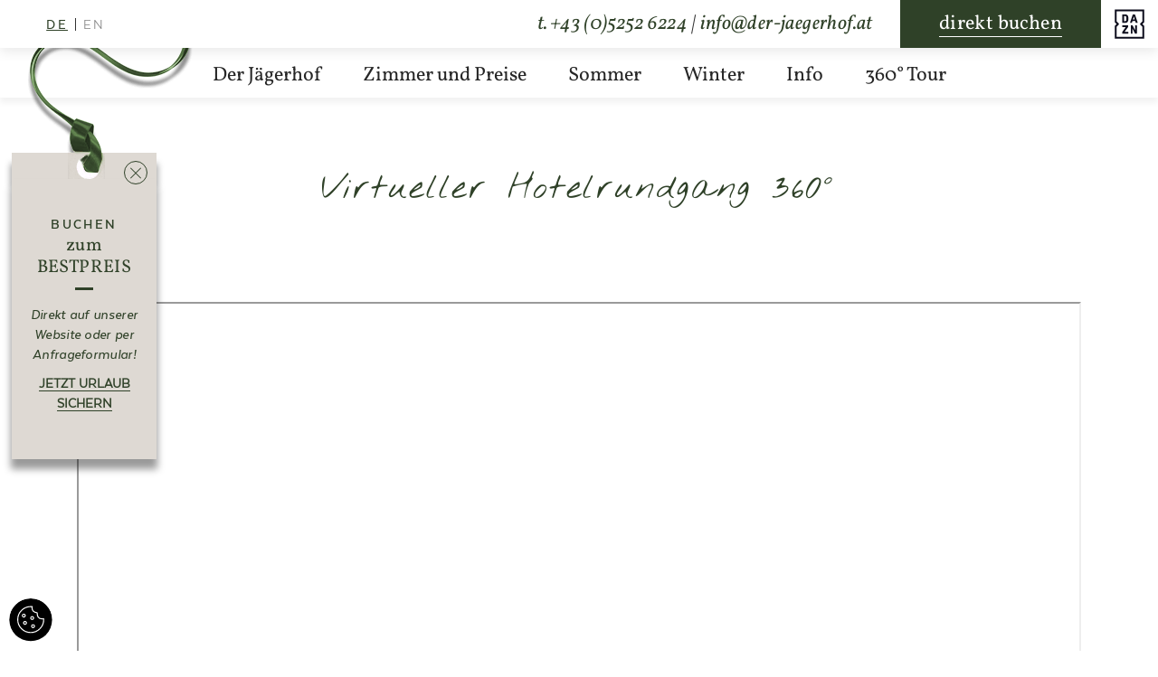

--- FILE ---
content_type: text/html; charset=utf-8
request_url: https://www.der-jaegerhof.at/der-jaegerhof/360-grad-tour/
body_size: 4962
content:
<!DOCTYPE html><html class="no-js" lang="de"><head><meta http-equiv="Content-Type" content="text/html; charset=utf-8"><!--This website is powered by TYPO3 - inspiring people to share!TYPO3 is a free open source Content Management Framework initially created by Kasper Skaarhoj and licensed under GNU/GPL.TYPO3 is copyright 1998-2019 of Kasper Skaarhoj. Extensions are copyright of their respective owners.Information and contribution at https://typo3.org/--><base href="https://www.der-jaegerhof.at/"><meta name="generator" content="TYPO3 CMS"><meta name="referrer" content="origin"><meta name="viewport" content="initial-scale=1.0, maximum-scale=1.0, user-scalable=0"><meta name="robots" content="INDEX,FOLLOW"><link rel="apple-touch-icon" sizes="180x180" href="/apple-touch-icon.png"><link rel="icon" type="image/png" sizes="32x32" href="/favicon-32x32.png"><link rel="icon" type="image/png" sizes="16x16" href="/favicon-16x16.png"><link rel="manifest" href="/site.webmanifest"><link rel="mask-icon" href="/safari-pinned-tab.svg" color="#394f31"><meta name="msapplication-TileColor" content="#ffffff"><meta name="theme-color" content="#394f31"><meta name="google-site-verification" content="NgLeR-AY_5amiSxXZdhlRE5EIgwQxDU1qwu75_YcEMI" /><!--[if lt IE 9]>
        <script src="https://oss.maxcdn.com/libs/html5shiv/3.7.0/html5shiv.js"></script>
        <script src="https://oss.maxcdn.com/libs/respond.js/1.4.2/respond.min.js"></script>
      <![endif]--><link rel="alternate" hreflang="x-default" href="https://www.der-jaegerhof.at/der-jaegerhof/360-grad-tour/" /><link rel="alternate" hreflang="en" href="https://www.der-jaegerhof.at/en/derjaegerhof/360-tour/" /><title>Hotel Jägerhof in Oetz im Ötztal - 360° Tour</title><meta name="description" content="So einfach kann Genuss sein. Buchen Sie Ihren Urlaub in Oetz im Hotel Jägerhof. Erleben Sie Abenteuer. Verkosten Sie echten Geschmack und entspannen Sie."><link rel="canonical" href="https://www.der-jaegerhof.at/der-jaegerhof/360-grad-tour/" /><meta property="og:type" content="website" /><meta property="og:title" content="Hotel Jägerhof in Oetz im Ötztal - 360° Tour" /><meta property="og:description" content="So einfach kann Genuss sein. Buchen Sie Ihren Urlaub in Oetz im Hotel Jägerhof. Erleben Sie Abenteuer. Verkosten Sie echten Geschmack und entspannen Sie." /><meta property="og:url" content="https://www.der-jaegerhof.at/der-jaegerhof/360-grad-tour/" /><meta property="og:site_name" content="" /><meta property="og:image" content="https://www.der-jaegerhof.at/fileadmin/_processed_/b/2/csm_logo_fc057eb65d.png" /><meta name="twitter:card" content="summary" /><meta name="twitter:image" content="https://www.der-jaegerhof.at/fileadmin/_processed_/b/2/csm_logo_74c739dbe5.png" /><script type="text/javascript">var tx_kiwiaccordion_exclusive =1;var tx_kiwiaccordion_effect = "slide";</script><link rel="stylesheet" type="text/css" media="screen"  href="https://www.der-jaegerhof.at/typo3temp/scriptmerger/uncompressed/head-7e1339ab7bc8ef6f8e2e8fefcdaf5dc8.merged.css" /><link rel="stylesheet" type="text/css" media="all"  href="https://www.der-jaegerhof.at/typo3temp/scriptmerger/uncompressed/head-be477294fe11c6ca62cfb8f080561e69.merged.css" />	<script type="text/javascript" src="https://www.der-jaegerhof.at/typo3temp/scriptmerger/uncompressed/head-741918ffe3b8192fd384a757434ebc26.merged.js"></script>
</head><body><div id="outdated"></div><div class="wrapAll subPage noHeader "><div id='topWrap' class='flexContainer spacebetween aligncenter'><div id='langNavi'><ul class="flexContainer nodots test"><li class="current"><a title="DE" href="https://www.der-jaegerhof.at/der-jaegerhof/360-grad-tour/"><a title="DE" href="https://www.der-jaegerhof.at/der-jaegerhof/360-grad-tour/">DE</a></a></li><li><a title="EN" href="https://www.der-jaegerhof.at/en/derjaegerhof/360-tour/"><a title="EN" href="https://www.der-jaegerhof.at/en/derjaegerhof/360-tour/">EN</a></a></li></ul></div><div class='telWrap'><a href="tel:+43052526224" class="tellink" title="+43052526224">t. +43 (0)5252 6224</a> <span>|</span> <a title="info@der-jaegerhof.at" href="mailto:info@der-jaegerhof.at">info@der-jaegerhof.at</a></div><div class='bookingbtn'><a title="direkt buchen" href="https://www.der-jaegerhof.at/zimmer-und-preise/jetzt-buchen/" target="_blank"><span class="linehover">direkt buchen</span></a></div><div class='daznlogo'><img src="https://www.der-jaegerhof.at/fileadmin/templates/images/dazn-logo.svg" width="101" height="101" alt="DEIN SPORT LIVE & AUF ABRUF UEFA CHAMPIONS LEAGUE BUNDESLIGA & MEHR" /></div></div><div id="topWrapMobile"><div class="topMobileInner flexContainer spacearound aligncenter"><div id='mobileNaviTriggerWrap' class="flexContainer aligncenter"><a title="n/a" href='#mobileNaviTrigger' id='hamburger'><span></span></a><span class="menuTitle">Menü</span></div><div class="kontaktmenuToggle">Kontakt</div><div class="kontaktmenuWrap animated flexContainer aligncenter justifycenter"><div class="closecontact"></div><div id="c829" class="frame frame-default frame-type-dce_dceuid76 frame-layout-0"><p class="text-center">Hotel Jägerhof - Familie&nbsp;Jäger</p><p class="text-center">Oetzermühlerweg 6, A-6433&nbsp;Oetz</p><p class="text-center">&nbsp;</p><p class="text-center">Tel:&nbsp;<a href="tel:+436644324826" title="+43 664 4324826">+43 664 4324826</a></p><p class="text-center">Mail:&nbsp;<a href="mailto:info@der-jaegerhof.at" title="info@der-jaegerhof.at">info@der-jaegerhof.at</a></p></div></div><div class="mobileBookingBtn"><a title="Buchen" href="https://www.der-jaegerhof.at/zimmer-und-preise/jetzt-buchen/" target="_blank">Buchen</a></div></div></div><div id='mainNavi' class="flexContainer justifycenter"><nav class="navbar navbar-expand-lg"><ul class="navbar-nav mr-auto"><li class="nav-item dropdown active"><a href="https://www.der-jaegerhof.at/" title="Der Jägerhof" class="nav-link" data-toggle="dropdown">Der Jägerhof</a><ul class="dropdown-menu"><li class="active"><a href="https://www.der-jaegerhof.at/der-jaegerhof/360-grad-tour/" title="360° Tour" class="dropdown-item active">360° Tour</a></li><li><a href="https://www.der-jaegerhof.at/der-jaegerhof/das-sind-wir/" title="Das sind wir" class="dropdown-item">Das sind wir</a></li><li><a href="https://www.der-jaegerhof.at/der-jaegerhof/restaurant/" title="Restaurant" class="dropdown-item">Restaurant</a></li><li><a href="https://www.der-jaegerhof.at/der-jaegerhof/faszination-wein/" title="Faszination Wein" class="dropdown-item">Faszination Wein</a></li><li><a href="https://www.der-jaegerhof.at/der-jaegerhof/terrasse/" title="Terrasse" class="dropdown-item">Terrasse</a></li><li><a href="https://www.der-jaegerhof.at/der-jaegerhof/wellness/" title="Wellness" class="dropdown-item">Wellness</a></li><li><a href="https://www.der-jaegerhof.at/der-jaegerhof/impressionen/" title="Impressionen" class="dropdown-item">Impressionen</a></li></ul></li><li class="nav-item dropdown"><a href="https://www.der-jaegerhof.at/zimmer-und-preise/" title="Zimmer und Preise" class="nav-link" data-toggle="dropdown">Zimmer und Preise</a><ul class="dropdown-menu"><li><a href="https://www.der-jaegerhof.at/zimmer-und-preise/" title="Alle Zimmer" class="dropdown-item">Alle Zimmer</a></li><li><a href="https://www.der-jaegerhof.at/zimmer-und-preise/anfragen/" title="Anfragen" class="dropdown-item">Anfragen</a></li><li><a href="https://booking.der-jaegerhof.at/" target="_blank" title="Jetzt Buchen" class="dropdown-item">Jetzt Buchen</a></li><li><a href="https://www.der-jaegerhof.at/zimmer-und-preise/inklusivleistungen/" title="Inklusivleistungen" class="dropdown-item">Inklusivleistungen</a></li><li><a href="https://www.der-jaegerhof.at/zimmer-und-preise/buchungsinfos/" title="Buchungsinfos" class="dropdown-item">Buchungsinfos</a></li></ul></li><li class="nav-item dropdown"><a href="https://www.der-jaegerhof.at/sommer/oetztal-summer-card/" title="Sommer" class="nav-link" data-toggle="dropdown">Sommer</a><ul class="dropdown-menu"><li><a href="https://www.der-jaegerhof.at/sommer/oetztal-summer-card/" title="Ötztal Summer Card" class="dropdown-item">Ötztal Summer Card</a></li><li><a href="https://www.der-jaegerhof.at/sommer/wandern/" title="Wandern" class="dropdown-item">Wandern</a></li><li><a href="https://www.der-jaegerhof.at/sommer/motorrad/" title="Motorrad" class="dropdown-item">Motorradhotel</a></li><li><a href="https://www.der-jaegerhof.at/sommer/motorrad-touren/" title="Motorrad Touren" class="dropdown-item">Motorrad Touren</a></li><li><a href="https://www.der-jaegerhof.at/sommer/rafting-canyoning/" title="Rafting &amp; Canyoning" class="dropdown-item">Rafting & Canyoning</a></li><li><a href="https://www.der-jaegerhof.at/sommer/mountainbike-und-e-bike/" title="Mountainbike &amp; E-Bike" class="dropdown-item">Mountainbike & E-Bike</a></li><li><a href="https://www.der-jaegerhof.at/sommer/fuer-familien/" title="Für Familien" class="dropdown-item">Für Familien</a></li><li><a href="https://www.der-jaegerhof.at/sommer/gallery/" title="Wanderbilder" class="dropdown-item">Wanderbilder</a></li></ul></li><li class="nav-item dropdown"><a href="https://www.der-jaegerhof.at/winter/skiurlaub-hochoetz/" title="Winter" class="nav-link" data-toggle="dropdown">Winter</a><ul class="dropdown-menu"><li><a href="https://www.der-jaegerhof.at/winter/skiurlaub-hochoetz/" title="Skiurlaub in Hochoetz" class="dropdown-item">Skiurlaub in Hochoetz</a></li><li><a href="https://www.der-jaegerhof.at/winter/skitour-langlauf/" title="Skitour &amp; Langlauf" class="dropdown-item">Skitour & Langlauf</a></li><li><a href="https://www.der-jaegerhof.at/winter/fuer-familien/" title="Für Familien" class="dropdown-item">Für Familien</a></li></ul></li><li class="nav-item dropdown"><a href="https://www.der-jaegerhof.at/information/covid-infos/" title="Info" class="nav-link" data-toggle="dropdown">Info</a><ul class="dropdown-menu"><li><a href="https://www.der-jaegerhof.at/information/gutscheine/" title="Gutscheine" class="dropdown-item">Gutscheine</a></li><li><a href="https://www.der-jaegerhof.at/anreise/" title="Lage &amp; Anreise" class="dropdown-item">Lage & Anreise</a></li><li><a href="https://www.der-jaegerhof.at/information/downloads/" title="Downloads" class="dropdown-item">Downloads</a></li><li><a href="https://www.der-jaegerhof.at/information/newsletter/" title="Newsletter" class="dropdown-item">Newsletter</a></li><li><a href="https://www.der-jaegerhof.at/information/tesla-station/" title="E-Ladestation" class="dropdown-item">E-Ladestation</a></li></ul></li><li class="nav-item"><a href="https://www.der-jaegerhof.at/der-jaegerhof/360-grad-tour/" title="360° Tour" class="nav-link">360° Tour</a></li></ul></nav></div><div id='TagWrapper'><div id="c1361" class="frame frame-default frame-type-dce_dceuid62 frame-layout-0"><div class="tagBtnMobileWrapper"><div class="tagBtnMobile">Buchen</div></div><div class="tagWrap bg0"><div class="tagtop"><img src="/fileadmin/templates/images/anhaengerbeige.png" alt="tagsling" /></div><div class="tagContent"><div class="tagContentInner"><div class="tagtitle">Buchen</div><div class="tagtitleBig tagtitleBig-small">zum BESTPREIS</div><div class="tagDivider"></div><div class="tagtext">Direkt auf unserer Website oder per<br />Anfrageformular!</div><div class="tagLink"><a title="Jetzt Urlaub sichern" href="https://www.der-jaegerhof.at/zimmer-und-preise/anfragen/">Jetzt Urlaub sichern</a></div></div><div class="btnWrapper--close"><button class="btn--close"><span class="line line_0"></span><span class="line line_1"></span></button></div></div></div></div></div><div id='main' class='clearfix'><div class="firstelement"></div><div id="c1317" class="frame frame-default frame-type-dce_dceuid60 frame-layout-0"><div class="textlementWrap align-center"><h1 class="dceHeadline NothingYouCouldDo" data-aos="fade-up">Virtueller Hotelrundgang 360°</h1></div></div><div id="c1315" class="frame frame-default frame-type-html frame-layout-0"><div class="tour-360HTML"><div class="container"><div class="iframeWrapperOuter"><div class="iframeWrapper"><div class="iframeWrapperInner"><iframe src= "https://cdn4.3dswissmedia.com/360/hoteljagerhof/" width="1400" height="788"></iframe></div></div></div></div></div></div><div class="lastelement"><div class="geweih"><img src="/fileadmin/templates/images/geweih.png" alt="geweih"></div></div></div><div id='footer' ><div id="c671" class="frame frame-default frame-type-dce_dceuid66 frame-layout-0"><div class="footerContentWrapper flexContainer spacebetween align-center"><div class="footerSlogan col3item flexContainer aligncenter justifycenter">Bis bald im Jägerhof!</div><div class="footerAdress col3item flexContainer aligncenter flexcolumn justifycenter"><div class="adressName">Hotel Jägerhof - Familie Jäger</div><div class="adress">Oetzermühlerweg 6, A-6433 Oetz</div><div class="footertel"><a href="tel:+4352526224" title="+43 5252 6224">+43 5252 6224</a></div></div><div class="footerMeta col3item flexContainer aligncenter justifycenter"><div class="metaNavi flexContainer justifycenter"><div><a href="https://www.der-jaegerhof.at/anreise/" title="Anreise">Anreise</a></div><div><a href="https://www.der-jaegerhof.at/datenschutz/" title="Datenschutz">Datenschutz</a></div><div><a href="https://www.der-jaegerhof.at/impressum/" title="Impressum">Impressum</a></div><div><a href="https://www.mindpark.at" target="_blank" title="by mindpark">by mindpark</a></div></div></div><div class="socialMediaLinks"><div class="socialMediaLink socialMediaLink--facebook"><a href="https://de-de.facebook.com/jaegerhof.oetz/" title="Facebook" target="_blank"><div class="iconWrapper"><svg xmlns="http://www.w3.org/2000/svg" width="24" height="24" viewBox="0 0 24 24"><path d="M9 8h-3v4h3v12h5v-12h3.642l.358-4h-4v-1.667c0-.955.192-1.333 1.115-1.333h2.885v-5h-3.808c-3.596 0-5.192 1.583-5.192 4.615v3.385z"/></svg></div></a></div><div class="socialMediaLink socialMediaLink--instagram"><a href="https://www.instagram.com/jaegerhof.oetz/" title="Instagram" target="_blank"><div class="iconWrapper"><svg xmlns="http://www.w3.org/2000/svg" width="24" height="24" viewBox="0 0 24 24"><path d="M12 2.163c3.204 0 3.584.012 4.85.07 3.252.148 4.771 1.691 4.919 4.919.058 1.265.069 1.645.069 4.849 0 3.205-.012 3.584-.069 4.849-.149 3.225-1.664 4.771-4.919 4.919-1.266.058-1.644.07-4.85.07-3.204 0-3.584-.012-4.849-.07-3.26-.149-4.771-1.699-4.919-4.92-.058-1.265-.07-1.644-.07-4.849 0-3.204.013-3.583.07-4.849.149-3.227 1.664-4.771 4.919-4.919 1.266-.057 1.645-.069 4.849-.069zm0-2.163c-3.259 0-3.667.014-4.947.072-4.358.2-6.78 2.618-6.98 6.98-.059 1.281-.073 1.689-.073 4.948 0 3.259.014 3.668.072 4.948.2 4.358 2.618 6.78 6.98 6.98 1.281.058 1.689.072 4.948.072 3.259 0 3.668-.014 4.948-.072 4.354-.2 6.782-2.618 6.979-6.98.059-1.28.073-1.689.073-4.948 0-3.259-.014-3.667-.072-4.947-.196-4.354-2.617-6.78-6.979-6.98-1.281-.059-1.69-.073-4.949-.073zm0 5.838c-3.403 0-6.162 2.759-6.162 6.162s2.759 6.163 6.162 6.163 6.162-2.759 6.162-6.163c0-3.403-2.759-6.162-6.162-6.162zm0 10.162c-2.209 0-4-1.79-4-4 0-2.209 1.791-4 4-4s4 1.791 4 4c0 2.21-1.791 4-4 4zm6.406-11.845c-.796 0-1.441.645-1.441 1.44s.645 1.44 1.441 1.44c.795 0 1.439-.645 1.439-1.44s-.644-1.44-1.439-1.44z"/></svg></div></a></div></div></div></div><div class="footerSlogans flexContainer justifycenter"><div class="footerslogan col3item align-center">Im Sommer inklusive<div class="innerSlogan flexContainer justifycenter"><div><a href="http://www.oetztal.com/de/oetztal-inside-gaestekarten/summer-card" target="http://www.sommerurlaub-oetztal.at/" title="Ötztal Summer Card">Ötztal Summer Card</a></div></div></div><div class="footerslogan col3item align-center">Unsere Partner und Freunde<div class="innerSlogan flexContainer justifycenter"><div><a href="http://www.aqua-dome.at/de/" target="_blank" title="Aqua Dome">Aqua Dome</a></div></div></div><div class="footerslogan col3item align-center">Skigebiete der Region<div class="innerSlogan flexContainer justifycenter"><div><a href="https://www.oetz.com/de/winter/skigebiet-hochoetz/skigebietsinformation.html" target="_blank" title="Hochoetz">Hochoetz</a></div><div><a href="https://www.soelden.com/skigebietsinformationen" target="_blank" title="Sölden">Sölden</a></div><div><a href="https://www.obergurgl.com/de" target="_blank" title="Obergurgl-Hochgurgl">Obergurgl-Hochgurgl</a></div></div></div></div></div><div class='invisible'><div id='mobileNaviPhone'><div class="closenavi"></div><div class="menuinnertitle">Menü</div><div class="flexContainer justifycenter mobileLang"><span class="active"><a title="DE" href="https://www.der-jaegerhof.at/der-jaegerhof/360-grad-tour/">DE</a></span><span><a title="EN" href="https://www.der-jaegerhof.at/en/derjaegerhof/360-tour/">EN</a></span></div></div><nav id='mobileNavi' class="flexContainer aligncenter justifycenter flexcolumn"><ul><li class='Selected'><a title="Der Jägerhof" href="https://www.der-jaegerhof.at/" class="current">Der Jägerhof</a><ul><li class='Selected'><a title="360° Tour" href="https://www.der-jaegerhof.at/der-jaegerhof/360-grad-tour/" class="current">360° Tour</a></li><li><a href="https://www.der-jaegerhof.at/der-jaegerhof/das-sind-wir/" title="Das sind wir">Das sind wir</a></li><li><a href="https://www.der-jaegerhof.at/der-jaegerhof/restaurant/" title="Restaurant">Restaurant</a></li><li><a href="https://www.der-jaegerhof.at/der-jaegerhof/faszination-wein/" title="Faszination Wein">Faszination Wein</a></li><li><a href="https://www.der-jaegerhof.at/der-jaegerhof/terrasse/" title="Terrasse">Terrasse</a></li><li><a href="https://www.der-jaegerhof.at/der-jaegerhof/wellness/" title="Wellness">Wellness</a></li><li><a href="https://www.der-jaegerhof.at/der-jaegerhof/impressionen/" title="Impressionen">Impressionen</a></li></ul></li><li><a href="https://www.der-jaegerhof.at/zimmer-und-preise/" title="Zimmer und Preise">Zimmer und Preise</a><ul><li><a href="https://www.der-jaegerhof.at/zimmer-und-preise/" title="Alle Zimmer">Alle Zimmer</a></li><li><a href="https://www.der-jaegerhof.at/zimmer-und-preise/anfragen/" title="Anfragen">Anfragen</a></li><li><a href="https://booking.der-jaegerhof.at/" target="_blank" title="Jetzt Buchen">Jetzt Buchen</a></li><li><a href="https://www.der-jaegerhof.at/zimmer-und-preise/inklusivleistungen/" title="Inklusivleistungen">Inklusivleistungen</a></li><li><a href="https://www.der-jaegerhof.at/zimmer-und-preise/buchungsinfos/" title="Buchungsinfos">Buchungsinfos</a></li></ul></li><li><a href="https://www.der-jaegerhof.at/sommer/oetztal-summer-card/" title="Sommer">Sommer</a><ul><li><a href="https://www.der-jaegerhof.at/sommer/oetztal-summer-card/" title="Ötztal Summer Card">Ötztal Summer Card</a></li><li><a href="https://www.der-jaegerhof.at/sommer/wandern/" title="Wandern">Wandern</a></li><li><a href="https://www.der-jaegerhof.at/sommer/motorrad/" title="Motorradhotel">Motorradhotel</a></li><li><a href="https://www.der-jaegerhof.at/sommer/motorrad-touren/" title="Motorrad Touren">Motorrad Touren</a></li><li><a href="https://www.der-jaegerhof.at/sommer/rafting-canyoning/" title="Rafting & Canyoning">Rafting & Canyoning</a></li><li><a href="https://www.der-jaegerhof.at/sommer/mountainbike-und-e-bike/" title="Mountainbike & E-Bike">Mountainbike & E-Bike</a></li><li><a href="https://www.der-jaegerhof.at/sommer/fuer-familien/" title="Für Familien">Für Familien</a></li><li><a href="https://www.der-jaegerhof.at/sommer/gallery/" title="Wanderbilder">Wanderbilder</a></li></ul></li><li><a href="https://www.der-jaegerhof.at/winter/skiurlaub-hochoetz/" title="Winter">Winter</a><ul><li><a href="https://www.der-jaegerhof.at/winter/skiurlaub-hochoetz/" title="Skiurlaub in Hochoetz">Skiurlaub in Hochoetz</a></li><li><a href="https://www.der-jaegerhof.at/winter/skitour-langlauf/" title="Skitour & Langlauf">Skitour & Langlauf</a></li><li><a href="https://www.der-jaegerhof.at/winter/fuer-familien/" title="Für Familien">Für Familien</a></li></ul></li><li><a href="https://www.der-jaegerhof.at/information/covid-infos/" title="Info">Info</a><ul><li><a href="https://www.der-jaegerhof.at/information/gutscheine/" title="Gutscheine">Gutscheine</a><ul><li><a href="https://www.der-jaegerhof.at/information/gutscheine/vielen-dank/" title="Vielen Dank">Vielen Dank</a></li></ul></li><li><a href="https://www.der-jaegerhof.at/anreise/" title="Lage & Anreise">Lage & Anreise</a></li><li><a href="https://www.der-jaegerhof.at/information/downloads/" title="Downloads">Downloads</a></li><li><a href="https://www.der-jaegerhof.at/information/newsletter/" title="Newsletter">Newsletter</a><ul><li><a href="https://www.der-jaegerhof.at/information/newsletter/vielen-dank/" title="Vielen Dank">Vielen Dank</a></li></ul></li><li><a href="https://www.der-jaegerhof.at/information/tesla-station/" title="E-Ladestation">E-Ladestation</a></li></ul></li><li><a href="https://www.der-jaegerhof.at/der-jaegerhof/360-grad-tour/" title="360° Tour">360° Tour</a></li></ul></nav></div></div><!--[if lte IE 7 ]>
      <script type="text/javascript" src="https://cdnjs.cloudflare.com/ajax/libs/selectivizr/1.0.2/selectivizr-min.js"></script>
      <![endif]--><script type="application/ld+json">{"@context":"http:\/\/schema.org","@type":"WebSite","url":"https:\/\/www.der-jaegerhof.at\/","potentialAction":{"@type":"SearchAction","target":"{search_term_string}","query-input":"required name=search_term_string"}}</script><script type="application/ld+json">{"@context":"http:\/\/schema.org","@type":"BreadcrumbList","itemListElement":[{"@type":"ListItem","position":1,"item":{"@id":"https:\/\/www.der-jaegerhof.at\/","name":"Home"}},{"@type":"ListItem","position":2,"item":{"@id":"https:\/\/www.der-jaegerhof.at\/","name":"Der J\u00e4gerhof"}}]}</script>	<script type="text/javascript" src="https://www.der-jaegerhof.at/typo3temp/scriptmerger/uncompressed/body-516a54822d61fb1b3fbf836ec3989f08.merged.js"></script>
</body></html>

--- FILE ---
content_type: text/css
request_url: https://www.der-jaegerhof.at/typo3temp/scriptmerger/uncompressed/head-be477294fe11c6ca62cfb8f080561e69.merged.css
body_size: 56240
content:
@charset "UTF-8";/* default styles for extension "tx_frontend" */
    .ce-align-left { text-align: left; }
    .ce-align-center { text-align: center; }
    .ce-align-right { text-align: right; }

    .ce-table td, .ce-table th { vertical-align: top; }

    .ce-textpic, .ce-image, .ce-nowrap .ce-bodytext, .ce-gallery, .ce-row, .ce-uploads li, .ce-uploads div { overflow: hidden; }

    .ce-left .ce-gallery, .ce-column { float: left; }
    .ce-center .ce-outer { position: relative; float: right; right: 50%; }
    .ce-center .ce-inner { position: relative; float: right; right: -50%; }
    .ce-right .ce-gallery { float: right; }

    .ce-gallery figure { display: table; margin: 0; }
    .ce-gallery figcaption { display: table-caption; caption-side: bottom; }
    .ce-gallery img { display: block; }
    .ce-gallery iframe { border-width: 0; }
    .ce-border img,
    .ce-border iframe {
        border: 2px solid #000000;
        padding: 0px;
    }

    .ce-intext.ce-right .ce-gallery, .ce-intext.ce-left .ce-gallery, .ce-above .ce-gallery {
        margin-bottom: 10px;
    }
    .ce-intext.ce-right .ce-gallery { margin-left: 10px; }
    .ce-intext.ce-left .ce-gallery { margin-right: 10px; }
    .ce-below .ce-gallery { margin-top: 10px; }

    .ce-column { margin-right: 10px; }
    .ce-column:last-child { margin-right: 0; }

    .ce-row { margin-bottom: 10px; }
    .ce-row:last-child { margin-bottom: 0; }

    .ce-above .ce-bodytext { clear: both; }

    .ce-intext.ce-left ol, .ce-intext.ce-left ul { padding-left: 40px; overflow: auto; }

    /* Headline */
    .ce-headline-left { text-align: left; }
    .ce-headline-center { text-align: center; }
    .ce-headline-right { text-align: right; }

    /* Uploads */
    .ce-uploads { margin: 0; padding: 0; }
    .ce-uploads li { list-style: none outside none; margin: 1em 0; }
    .ce-uploads img { float: left; padding-right: 1em; vertical-align: top; }
    .ce-uploads span { display: block; }

    /* Table */
    .ce-table { width: 100%; max-width: 100%; }
    .ce-table th, .ce-table td { padding: 0.5em 0.75em; vertical-align: top; }
    .ce-table thead th { border-bottom: 2px solid #dadada; }
    .ce-table th, .ce-table td { border-top: 1px solid #dadada; }
    .ce-table-striped tbody tr:nth-of-type(odd) { background-color: rgba(0,0,0,.05); }
    .ce-table-bordered th, .ce-table-bordered td { border: 1px solid #dadada; }

    /* Space */
    .frame-space-before-extra-small { margin-top: 1em; }
    .frame-space-before-small { margin-top: 2em; }
    .frame-space-before-medium { margin-top: 3em; }
    .frame-space-before-large { margin-top: 4em; }
    .frame-space-before-extra-large { margin-top: 5em; }
    .frame-space-after-extra-small { margin-bottom: 1em; }
    .frame-space-after-small { margin-bottom: 2em; }
    .frame-space-after-medium { margin-bottom: 3em; }
    .frame-space-after-large { margin-bottom: 4em; }
    .frame-space-after-extra-large { margin-bottom: 5em; }

    /* Frame */
    .frame-ruler-before:before { content: ''; display: block; border-top: 1px solid rgba(0,0,0,0.25); margin-bottom: 2em; }
    .frame-ruler-after:after { content: ''; display: block; border-bottom: 1px solid rgba(0,0,0,0.25); margin-top: 2em; }
    .frame-indent { margin-left: 15%; margin-right: 15%; }
    .frame-indent-left { margin-left: 33%; }
    .frame-indent-right { margin-right: 33%; }
/* default styles for extension "tx_wcforecast" */
    textarea.f3-form-error {
        background-color:#FF9F9F;
        border: 1px #FF0000 solid;
    }

    input.f3-form-error {
        background-color:#FF9F9F;
        border: 1px #FF0000 solid;
    }

    .tx-wc-forecast table {
        border-collapse:separate;
        border-spacing:10px;
    }

    .tx-wc-forecast table th {
        font-weight:bold;
    }

    .tx-wc-forecast table td {
        vertical-align:top;
    }

    .typo3-messages .message-error {
        color:red;
    }

    .typo3-messages .message-ok {
        color:green;
    }
/* default styles for extension "tx_webxrooms2017" */
    textarea.f3-form-error {
        background-color:#FF9F9F;
        border: 1px #FF0000 solid;
    }

    input.f3-form-error {
        background-color:#FF9F9F;
        border: 1px #FF0000 solid;
    }

    .tx-webx-rooms2017 table {
        border-collapse:separate;
        border-spacing:10px;
    }

    .tx-webx-rooms2017 table th {
        font-weight:bold;
    }

    .tx-webx-rooms2017 table td {
        vertical-align:top;
    }

    .typo3-messages .message-error {
        color:red;
    }

    .typo3-messages .message-ok {
        color:green;
    }
/* default styles for extension "tx_webxtouren" */
    textarea.f3-form-error {
        background-color:#FF9F9F;
        border: 1px #FF0000 solid;
    }

    input.f3-form-error {
        background-color:#FF9F9F;
        border: 1px #FF0000 solid;
    }

    .tx-webx-touren table {
        border-collapse:separate;
        border-spacing:10px;
    }

    .tx-webx-touren table th {
        font-weight:bold;
    }

    .tx-webx-touren table td {
        vertical-align:top;
    }

    .typo3-messages .message-error {
        color:red;
    }

    .typo3-messages .message-ok {
        color:green;
    }

.tx-webx-touren .googleMaps{
	width: 100%;
    height: 500px;
}
.touren{
    -ms-flex-wrap: wrap;
        flex-wrap: wrap;
    -webkit-box-pack: center;
        -ms-flex-pack: center;
            justify-content: center;
	max-width: 1280px;
	margin: 0 auto;
	
	margin-bottom: 50px;
}
.touren .box .description {
    text-align: center;
    margin-bottom: 10px;
    color: #3c4a62;
    margin-top: 15px;
    margin-bottom: 80px;
}
.touren .f3-widget-paginator {
    margin-top: 50px;
	width: 100%;
	display: -webkit-box;
	display: -ms-flexbox;
	display: flex;
}

.touren .f3-widget-paginator li{
    text-transform: uppercase;
    letter-spacing: 2.4px;
    padding: 15px 19px;
    list-style: none;
}
.touren .moreLink{
	/* margin-top: 15px; */
    width: 100%;
    position: absolute;
    bottom: 0;
    left: 0;
    /* right: 0; */
    text-align: center;
	font-weight: 600;
	text-transform: uppercase;
	
    display: inline-block;
    bottom: -27px;
    background: #2f4128;
    color: #fff;
    text-transform: uppercase;
    letter-spacing: 2.4px;
    padding: 15px 19px;
    -webkit-box-shadow: -2.6px 4.3px 9px 0 rgba(0, 0, 0, 0.44);
            box-shadow: -2.6px 4.3px 9px 0 rgba(0, 0, 0, 0.44);
}

.tx-webx-touren .touren .tour{
    width: 330px;
    margin: 0 15px;
    background: #c9c1ba;
    height: auto;
    position: relative;
	
	margin-bottom: 70px;
}
.tx-webx-touren .tour:nth-of-type(3n){
	margin-right: 0px;
	
}
.tour .image{
	cursor: pointer;
}
.tour .title{	
    text-align: center;
}
.tour .text{
	padding: 46px 25px;
    color: #fff;
    width: 100%;
}
.tour .titleSlider{
	text-align: center;
}
.singleview .nowrap{
	-ms-flex-wrap: nowrap;
	    flex-wrap: nowrap;
}
.singleview .nowrap .image{	
	margin-right: 50px;
}
.singleview .nowrap .image{
	
}
.singleview .description{
    margin-bottom: 5px !important;
    margin-top: 0px !important;
	
}
.singleview .tourenData a{
	margin-right: 10px;
}

.singleview{
	margin-bottom: 50px;
}

.tour.box.singleview {
	max-width: 1280px;
	margin: 0 auto;
    text-align: left;
    padding: 15px;
	border: none !important;
	width: 100%;
}

.backToList{
    text-decoration: none !important;
}
.backToList:hover{
     color: #000000;
    background: rgba(107, 170, 107, 0.57);
}
.backToListWrap{
	margin-top: 50px;
}
.backToList{
	background-color: #2f4128 ;
    color: white;
    text-decoration: none;
    padding: 15px;
    text-transform: uppercase;
}

.hotelNames{
    margin-top: 15px;
    -ms-flex-wrap: wrap;
        flex-wrap: wrap;
    padding: 25px;
    border-top: #2f4128  solid 1px;
    border-bottom: #2f4128  solid 1px;
    line-height: 3;
}
.hotelName{
    /* padding: 5px; */
    /* border-right: #2f4128  solid 1px; */
    /* margin-right: 1%; */
    /* display: block; */
    padding-right: 1%;
}
.hotelName:first-of-type{
    /* border-left: #2f4128  solid 1px; */
    /* padding-left: 1%; */
}
.tourHotels{
	margin-top: 50px;
}
.tourHotels span{
	font-size: 25px;
	color: #3c4a62;
	cursor: pointer;
}
.hotelName a{
	color: #285782;	
}
.hotelName a:hover{
	text-decoration: none;
	color: #7391ac;
}
.infos{
	margin-top: 15px;
	margin-bottom: 15px;
}

.imageSlider{
   padding: 10px;
   background-size: cover;
   width: 450px;
    height: 300px;
}

.rightSideSlider{
    width: 50%;
    text-align: left;
    margin-left: 10%;
}

.sliderBox{
	-ms-flex-wrap: wrap;
	    flex-wrap: wrap;	
    margin-bottom: 50px;
}
.tx-webx-touren .slick-initialized .slick-slide{
    display: -webkit-box !important;
    display: -ms-flexbox !important;
    display: flex !important;
    -webkit-box-pack: center;
        -ms-flex-pack: center;
            justify-content: center;
}

.touren.sliderTouren{
    max-width: 1200px;
    background-color: #7391ac;
    color: #eeeeee;
    margin: 10px auto auto 350px;
}

.tourH h3{	
    color: white;
}
.tourH{
	background: #7391ac;
    text-align: center;
    padding: 20px;
    padding-bottom: 20px;
}
.sliderTouren .slick-prev{
	left: -120px !important;
}
.sliderTouren .slick-next{
	right: -120px !important;
}

.sliderTouren .slick-prev:before{
	content: '' !important;
}
.sliderTouren .slick-prev.slick-arrow{
	width: 0;
    height: 0;
    border-style: solid;
    border-width: 50.5px 100px 50.5px 0;
    border-color: transparent #285782 transparent transparent;
}
.sliderTouren .slick-next:before{
	content: '' !important;
}
.sliderTouren .slick-next.slick-arrow{

	width: 0;
    height: 0;
    border-style: solid;
    border-width: 50.5px 0 50.5px 100px;
    border-color: transparent transparent transparent #285782;
}

.sliderTouren .slick-prev, .sliderTouren .slick-next{
	top: 30% !important;
}

.descriptionSlider{
	text-align: justify;
	color: white;
	margin-top: 15px;
}
.linkWrapSlider{
	-ms-flex-wrap: wrap;
	    flex-wrap: wrap;
	width: 90%;
}

.toMapsLinkSlider{
	width: 45%;
	text-align: center;
}


.toTourLinkSlider .moreLink a:hover{
	color: white;
    text-decoration: none;
}
.toTourLinkSlider .moreLink:hover{	
	background-color: rgba(107, 170, 107, 0.59);
}
.toTourLinkSlider{
	width: 45%;	
	text-align: center;
}

.mapLink a{	
    text-decoration: none;
}
.mapLink:hover{	
	background-color: rgba(40, 87, 130, 0.45);
	color: white;
    text-decoration: none;
}
.mapLink{
	background-color: #285782;
    color: white;
    text-decoration: none;
    padding: 15px;
    text-transform: uppercase;
    display: block;
}
.titleSlider{
	font-size: 20px;
	margin-bottom: 5px;
}

.tourImage{
	padding: 10px;
    background-size: cover;
    height: 250px;
}
@media screen and (max-width: 786px) {
	.tx-webx-touren .tour{
		width: 40%;
	}
}

@media screen and (max-width: 580px){
	.tx-webx-touren .tour{
		width: 100%;
	}
}

@media screen and (max-width: 1480px) {
	.touren.sliderTouren{
	  margin: 0px 150px 0px 150px;
	}
	.rightSideSlider{
		width: 50%;
	}
	.linkWrapSlider{
		width: 100%;
	}
	.toTourLinkSlider{
		width: 100%;
		
	}
	.toMapsLinkSlider{
		width: 100%;
		
	}
}
@media screen and (max-width: 1024px) {
	.singleview .nowrap{
		-ms-flex-wrap: wrap;
		    flex-wrap: wrap;
	}
}
@media screen and (max-width: 680px) {
	.touren.sliderTouren{
	  display: none;
	}
	.tourH{
	  display: none;
	}
}
.close{
	
	float: left !important;
    /* display: block; */
    /* opacity: 1; */
	margin-left: 15.5%;

}
/*! jQuery UI - v1.10.4 - 2015-08-07
* http://jqueryui.com
* Includes: jquery.ui.core.css, jquery.ui.resizable.css, jquery.ui.selectable.css, jquery.ui.accordion.css, jquery.ui.autocomplete.css, jquery.ui.button.css, jquery.ui.datepicker.css, jquery.ui.dialog.css, jquery.ui.menu.css, jquery.ui.progressbar.css, jquery.ui.slider.css, jquery.ui.spinner.css, jquery.ui.tabs.css, jquery.ui.tooltip.css, jquery.ui.theme.css
* To view and modify this theme, visit http://jqueryui.com/themeroller/?ffDefault=Verdana%2CArial%2Csans-serif&fwDefault=normal&fsDefault=1.1em&cornerRadius=4px&bgColorHeader=cccccc&bgTextureHeader=highlight_soft&bgImgOpacityHeader=75&borderColorHeader=aaaaaa&fcHeader=222222&iconColorHeader=222222&bgColorContent=ffffff&bgTextureContent=flat&bgImgOpacityContent=75&borderColorContent=aaaaaa&fcContent=222222&iconColorContent=222222&bgColorDefault=e6e6e6&bgTextureDefault=glass&bgImgOpacityDefault=75&borderColorDefault=d3d3d3&fcDefault=555555&iconColorDefault=888888&bgColorHover=dadada&bgTextureHover=glass&bgImgOpacityHover=75&borderColorHover=999999&fcHover=212121&iconColorHover=454545&bgColorActive=ffffff&bgTextureActive=glass&bgImgOpacityActive=65&borderColorActive=aaaaaa&fcActive=212121&iconColorActive=454545&bgColorHighlight=fbf9ee&bgTextureHighlight=glass&bgImgOpacityHighlight=55&borderColorHighlight=fcefa1&fcHighlight=363636&iconColorHighlight=2e83ff&bgColorError=fef1ec&bgTextureError=glass&bgImgOpacityError=95&borderColorError=cd0a0a&fcError=cd0a0a&iconColorError=cd0a0a&bgColorOverlay=aaaaaa&bgTextureOverlay=flat&bgImgOpacityOverlay=0&opacityOverlay=30&bgColorShadow=aaaaaa&bgTextureShadow=flat&bgImgOpacityShadow=0&opacityShadow=30&thicknessShadow=8px&offsetTopShadow=-8px&offsetLeftShadow=-8px&cornerRadiusShadow=8px
* Copyright 2015 jQuery Foundation and other contributors; Licensed MIT */

/* Layout helpers
----------------------------------*/
.ui-helper-hidden {
	display: none;
}
.ui-helper-hidden-accessible {
	border: 0;
	clip: rect(0 0 0 0);
	height: 1px;
	margin: -1px;
	overflow: hidden;
	padding: 0;
	position: absolute;
	width: 1px;
}
.ui-helper-reset {
	margin: 0;
	padding: 0;
	border: 0;
	outline: 0;
	line-height: 1.3;
	text-decoration: none;
	font-size: 100%;
	list-style: none;
}
.ui-helper-clearfix:before,
.ui-helper-clearfix:after {
	content: "";
	display: table;
	border-collapse: collapse;
}
.ui-helper-clearfix:after {
	clear: both;
}
.ui-helper-clearfix {
	min-height: 0; /* support: IE7 */
}
.ui-helper-zfix {
	width: 100%;
	height: 100%;
	top: 0;
	left: 0;
	position: absolute;
	opacity: 0;
	filter:Alpha(Opacity=0);
}

.ui-front {
	z-index: 100;
}


/* Interaction Cues
----------------------------------*/
.ui-state-disabled {
	cursor: default !important;
}


/* Icons
----------------------------------*/

/* states and images */
.ui-icon {
	display: block;
	text-indent: -99999px;
	overflow: hidden;
	background-repeat: no-repeat;
}


/* Misc visuals
----------------------------------*/

/* Overlays */
.ui-widget-overlay {
	position: fixed;
	top: 0;
	left: 0;
	width: 100%;
	height: 100%;
}
.ui-resizable {
	position: relative;
}
.ui-resizable-handle {
	position: absolute;
	font-size: 0.1px;
	display: block;
}
.ui-resizable-disabled .ui-resizable-handle,
.ui-resizable-autohide .ui-resizable-handle {
	display: none;
}
.ui-resizable-n {
	cursor: n-resize;
	height: 7px;
	width: 100%;
	top: -5px;
	left: 0;
}
.ui-resizable-s {
	cursor: s-resize;
	height: 7px;
	width: 100%;
	bottom: -5px;
	left: 0;
}
.ui-resizable-e {
	cursor: e-resize;
	width: 7px;
	right: -5px;
	top: 0;
	height: 100%;
}
.ui-resizable-w {
	cursor: w-resize;
	width: 7px;
	left: -5px;
	top: 0;
	height: 100%;
}
.ui-resizable-se {
	cursor: se-resize;
	width: 12px;
	height: 12px;
	right: 1px;
	bottom: 1px;
}
.ui-resizable-sw {
	cursor: sw-resize;
	width: 9px;
	height: 9px;
	left: -5px;
	bottom: -5px;
}
.ui-resizable-nw {
	cursor: nw-resize;
	width: 9px;
	height: 9px;
	left: -5px;
	top: -5px;
}
.ui-resizable-ne {
	cursor: ne-resize;
	width: 9px;
	height: 9px;
	right: -5px;
	top: -5px;
}
.ui-selectable-helper {
	position: absolute;
	z-index: 100;
	border: 1px dotted black;
}
.ui-accordion .ui-accordion-header {
	display: block;
	cursor: pointer;
	position: relative;
	margin-top: 2px;
	padding: .5em .5em .5em .7em;
	min-height: 0; /* support: IE7 */
}
.ui-accordion .ui-accordion-icons {
	padding-left: 2.2em;
}
.ui-accordion .ui-accordion-noicons {
	padding-left: .7em;
}
.ui-accordion .ui-accordion-icons .ui-accordion-icons {
	padding-left: 2.2em;
}
.ui-accordion .ui-accordion-header .ui-accordion-header-icon {
	position: absolute;
	left: .5em;
	top: 50%;
	margin-top: -8px;
}
.ui-accordion .ui-accordion-content {
	padding: 1em 2.2em;
	border-top: 0;
	overflow: auto;
}
.ui-autocomplete {
	position: absolute;
	top: 0;
	left: 0;
	cursor: default;
}
.ui-button {
	display: inline-block;
	position: relative;
	padding: 0;
	line-height: normal;
	margin-right: .1em;
	cursor: pointer;
	vertical-align: middle;
	text-align: center;
	overflow: visible; /* removes extra width in IE */
}
.ui-button,
.ui-button:link,
.ui-button:visited,
.ui-button:hover,
.ui-button:active {
	text-decoration: none;
}
/* to make room for the icon, a width needs to be set here */
.ui-button-icon-only {
	width: 2.2em;
}
/* button elements seem to need a little more width */
button.ui-button-icon-only {
	width: 2.4em;
}
.ui-button-icons-only {
	width: 3.4em;
}
button.ui-button-icons-only {
	width: 3.7em;
}

/* button text element */
.ui-button .ui-button-text {
	display: block;
	line-height: normal;
}
.ui-button-text-only .ui-button-text {
	padding: .4em 1em;
}
.ui-button-icon-only .ui-button-text,
.ui-button-icons-only .ui-button-text {
	padding: .4em;
	text-indent: -9999999px;
}
.ui-button-text-icon-primary .ui-button-text,
.ui-button-text-icons .ui-button-text {
	padding: .4em 1em .4em 2.1em;
}
.ui-button-text-icon-secondary .ui-button-text,
.ui-button-text-icons .ui-button-text {
	padding: .4em 2.1em .4em 1em;
}
.ui-button-text-icons .ui-button-text {
	padding-left: 2.1em;
	padding-right: 2.1em;
}
/* no icon support for input elements, provide padding by default */
input.ui-button {
	padding: .4em 1em;
}

/* button icon element(s) */
.ui-button-icon-only .ui-icon,
.ui-button-text-icon-primary .ui-icon,
.ui-button-text-icon-secondary .ui-icon,
.ui-button-text-icons .ui-icon,
.ui-button-icons-only .ui-icon {
	position: absolute;
	top: 50%;
	margin-top: -8px;
}
.ui-button-icon-only .ui-icon {
	left: 50%;
	margin-left: -8px;
}
.ui-button-text-icon-primary .ui-button-icon-primary,
.ui-button-text-icons .ui-button-icon-primary,
.ui-button-icons-only .ui-button-icon-primary {
	left: .5em;
}
.ui-button-text-icon-secondary .ui-button-icon-secondary,
.ui-button-text-icons .ui-button-icon-secondary,
.ui-button-icons-only .ui-button-icon-secondary {
	right: .5em;
}

/* button sets */
.ui-buttonset {
	margin-right: 7px;
}
.ui-buttonset .ui-button {
	margin-left: 0;
	margin-right: -.3em;
}

/* workarounds */
/* reset extra padding in Firefox, see h5bp.com/l */
input.ui-button::-moz-focus-inner,
button.ui-button::-moz-focus-inner {
	border: 0;
	padding: 0;
}
.ui-datepicker {
	width: 17em;
	padding: .2em .2em 0;
	display: none;
}
.ui-datepicker .ui-datepicker-header {
	position: relative;
	padding: .2em 0;
}
.ui-datepicker .ui-datepicker-prev,
.ui-datepicker .ui-datepicker-next {
	position: absolute;
	top: 2px;
	width: 1.8em;
	height: 1.8em;
}
.ui-datepicker .ui-datepicker-prev-hover,
.ui-datepicker .ui-datepicker-next-hover {
	top: 1px;
}
.ui-datepicker .ui-datepicker-prev {
	left: 2px;
}
.ui-datepicker .ui-datepicker-next {
	right: 2px;
}
.ui-datepicker .ui-datepicker-prev-hover {
	left: 1px;
}
.ui-datepicker .ui-datepicker-next-hover {
	right: 1px;
}
.ui-datepicker .ui-datepicker-prev span,
.ui-datepicker .ui-datepicker-next span {
	display: block;
	position: absolute;
	left: 50%;
	margin-left: -8px;
	top: 50%;
	margin-top: -8px;
}
.ui-datepicker .ui-datepicker-title {
	margin: 0 2.3em;
	line-height: 1.8em;
	text-align: center;
}
.ui-datepicker .ui-datepicker-title select {
	font-size: 1em;
	margin: 1px 0;
}
.ui-datepicker select.ui-datepicker-month,
.ui-datepicker select.ui-datepicker-year {
	width: 49%;
}
.ui-datepicker table {
	width: 100%;
	font-size: .9em;
	border-collapse: collapse;
	margin: 0 0 .4em;
}
.ui-datepicker th {
	padding: .7em .3em;
	text-align: center;
	font-weight: bold;
	border: 0;
}
.ui-datepicker td {
	border: 0;
	padding: 1px;
}
.ui-datepicker td span,
.ui-datepicker td a {
	display: block;
	padding: .2em;
	text-align: right;
	text-decoration: none;
}
.ui-datepicker .ui-datepicker-buttonpane {
	background-image: none;
	margin: .7em 0 0 0;
	padding: 0 .2em;
	border-left: 0;
	border-right: 0;
	border-bottom: 0;
}
.ui-datepicker .ui-datepicker-buttonpane button {
	float: right;
	margin: .5em .2em .4em;
	cursor: pointer;
	padding: .2em .6em .3em .6em;
	width: auto;
	overflow: visible;
}
.ui-datepicker .ui-datepicker-buttonpane button.ui-datepicker-current {
	float: left;
}

/* with multiple calendars */
.ui-datepicker.ui-datepicker-multi {
	width: auto;
}
.ui-datepicker-multi .ui-datepicker-group {
	float: left;
}
.ui-datepicker-multi .ui-datepicker-group table {
	width: 95%;
	margin: 0 auto .4em;
}
.ui-datepicker-multi-2 .ui-datepicker-group {
	width: 50%;
}
.ui-datepicker-multi-3 .ui-datepicker-group {
	width: 33.3%;
}
.ui-datepicker-multi-4 .ui-datepicker-group {
	width: 25%;
}
.ui-datepicker-multi .ui-datepicker-group-last .ui-datepicker-header,
.ui-datepicker-multi .ui-datepicker-group-middle .ui-datepicker-header {
	border-left-width: 0;
}
.ui-datepicker-multi .ui-datepicker-buttonpane {
	clear: left;
}
.ui-datepicker-row-break {
	clear: both;
	width: 100%;
	font-size: 0;
}

/* RTL support */
.ui-datepicker-rtl {
	direction: rtl;
}
.ui-datepicker-rtl .ui-datepicker-prev {
	right: 2px;
	left: auto;
}
.ui-datepicker-rtl .ui-datepicker-next {
	left: 2px;
	right: auto;
}
.ui-datepicker-rtl .ui-datepicker-prev:hover {
	right: 1px;
	left: auto;
}
.ui-datepicker-rtl .ui-datepicker-next:hover {
	left: 1px;
	right: auto;
}
.ui-datepicker-rtl .ui-datepicker-buttonpane {
	clear: right;
}
.ui-datepicker-rtl .ui-datepicker-buttonpane button {
	float: left;
}
.ui-datepicker-rtl .ui-datepicker-buttonpane button.ui-datepicker-current,
.ui-datepicker-rtl .ui-datepicker-group {
	float: right;
}
.ui-datepicker-rtl .ui-datepicker-group-last .ui-datepicker-header,
.ui-datepicker-rtl .ui-datepicker-group-middle .ui-datepicker-header {
	border-right-width: 0;
	border-left-width: 1px;
}
.ui-dialog {
	overflow: hidden;
	position: absolute;
	top: 0;
	left: 0;
	padding: .2em;
	outline: 0;
}
.ui-dialog .ui-dialog-titlebar {
	padding: .4em 1em;
	position: relative;
}
.ui-dialog .ui-dialog-title {
	float: left;
	margin: .1em 0;
	white-space: nowrap;
	width: 90%;
	overflow: hidden;
	text-overflow: ellipsis;
}
.ui-dialog .ui-dialog-titlebar-close {
	position: absolute;
	right: .3em;
	top: 50%;
	width: 20px;
	margin: -10px 0 0 0;
	padding: 1px;
	height: 20px;
}
.ui-dialog .ui-dialog-content {
	position: relative;
	border: 0;
	padding: .5em 1em;
	background: none;
	overflow: auto;
}
.ui-dialog .ui-dialog-buttonpane {
	text-align: left;
	border-width: 1px 0 0 0;
	background-image: none;
	margin-top: .5em;
	padding: .3em 1em .5em .4em;
}
.ui-dialog .ui-dialog-buttonpane .ui-dialog-buttonset {
	float: right;
}
.ui-dialog .ui-dialog-buttonpane button {
	margin: .5em .4em .5em 0;
	cursor: pointer;
}
.ui-dialog .ui-resizable-se {
	width: 12px;
	height: 12px;
	right: -5px;
	bottom: -5px;
	background-position: 16px 16px;
}
.ui-draggable .ui-dialog-titlebar {
	cursor: move;
}
.ui-menu {
	list-style: none;
	padding: 2px;
	margin: 0;
	display: block;
	outline: none;
}
.ui-menu .ui-menu {
	margin-top: -3px;
	position: absolute;
}
.ui-menu .ui-menu-item {
	margin: 0;
	padding: 0;
	width: 100%;
	/* support: IE10, see #8844 */
	list-style-image: url([data-uri]);
}
.ui-menu .ui-menu-divider {
	margin: 5px -2px 5px -2px;
	height: 0;
	font-size: 0;
	line-height: 0;
	border-width: 1px 0 0 0;
}
.ui-menu .ui-menu-item a {
	text-decoration: none;
	display: block;
	padding: 2px .4em;
	line-height: 1.5;
	min-height: 0; /* support: IE7 */
	font-weight: normal;
}
.ui-menu .ui-menu-item a.ui-state-focus,
.ui-menu .ui-menu-item a.ui-state-active {
	font-weight: normal;
	margin: -1px;
}

.ui-menu .ui-state-disabled {
	font-weight: normal;
	margin: .4em 0 .2em;
	line-height: 1.5;
}
.ui-menu .ui-state-disabled a {
	cursor: default;
}

/* icon support */
.ui-menu-icons {
	position: relative;
}
.ui-menu-icons .ui-menu-item a {
	position: relative;
	padding-left: 2em;
}

/* left-aligned */
.ui-menu .ui-icon {
	position: absolute;
	top: .2em;
	left: .2em;
}

/* right-aligned */
.ui-menu .ui-menu-icon {
	position: static;
	float: right;
}
.ui-progressbar {
	height: 2em;
	text-align: left;
	overflow: hidden;
}
.ui-progressbar .ui-progressbar-value {
	margin: -1px;
	height: 100%;
}
.ui-progressbar .ui-progressbar-overlay {
	background: url("/fileadmin/templates/images/animated-overlay.gif");
	height: 100%;
	filter: alpha(opacity=25);
	opacity: 0.25;
}
.ui-progressbar-indeterminate .ui-progressbar-value {
	background-image: none;
}
.ui-slider {
	position: relative;
	text-align: left;
}
.ui-slider .ui-slider-handle {
	position: absolute;
	z-index: 2;
	width: 1.2em;
	height: 1.2em;
	cursor: default;
}
.ui-slider .ui-slider-range {
	position: absolute;
	z-index: 1;
	font-size: .7em;
	display: block;
	border: 0;
	background-position: 0 0;
}

/* For IE8 - See #6727 */
.ui-slider.ui-state-disabled .ui-slider-handle,
.ui-slider.ui-state-disabled .ui-slider-range {
	filter: inherit;
}

.ui-slider-horizontal {
	height: .8em;
}
.ui-slider-horizontal .ui-slider-handle {
	top: -.3em;
	margin-left: -.6em;
}
.ui-slider-horizontal .ui-slider-range {
	top: 0;
	height: 100%;
}
.ui-slider-horizontal .ui-slider-range-min {
	left: 0;
}
.ui-slider-horizontal .ui-slider-range-max {
	right: 0;
}

.ui-slider-vertical {
	width: .8em;
	height: 100px;
}
.ui-slider-vertical .ui-slider-handle {
	left: -.3em;
	margin-left: 0;
	margin-bottom: -.6em;
}
.ui-slider-vertical .ui-slider-range {
	left: 0;
	width: 100%;
}
.ui-slider-vertical .ui-slider-range-min {
	bottom: 0;
}
.ui-slider-vertical .ui-slider-range-max {
	top: 0;
}
.ui-spinner {
	position: relative;
	display: inline-block;
	overflow: hidden;
	padding: 0;
	vertical-align: middle;
}
.ui-spinner-input {
	border: none;
	background: none;
	color: inherit;
	padding: 0;
	margin: .2em 0;
	vertical-align: middle;
	margin-left: .4em;
	margin-right: 22px;
}
.ui-spinner-button {
	width: 16px;
	height: 50%;
	font-size: .5em;
	padding: 0;
	margin: 0;
	text-align: center;
	position: absolute;
	cursor: default;
	display: block;
	overflow: hidden;
	right: 0;
}
/* more specificity required here to override default borders */
.ui-spinner a.ui-spinner-button {
	border-top: none;
	border-bottom: none;
	border-right: none;
}
/* vertically center icon */
.ui-spinner .ui-icon {
	position: absolute;
	margin-top: -8px;
	top: 50%;
	left: 0;
}
.ui-spinner-up {
	top: 0;
}
.ui-spinner-down {
	bottom: 0;
}

/* TR overrides */
.ui-spinner .ui-icon-triangle-1-s {
	/* need to fix icons sprite */
	background-position: -65px -16px;
}
.ui-tabs {
	position: relative;/* position: relative prevents IE scroll bug (element with position: relative inside container with overflow: auto appear as "fixed") */
	padding: .2em;
}
.ui-tabs .ui-tabs-nav {
	margin: 0;
	padding: .2em .2em 0;
}
.ui-tabs .ui-tabs-nav li {
	list-style: none;
	float: left;
	position: relative;
	top: 0;
	margin: 1px .2em 0 0;
	border-bottom-width: 0;
	padding: 0;
	white-space: nowrap;
}
.ui-tabs .ui-tabs-nav .ui-tabs-anchor {
	float: left;
	padding: .5em 1em;
	text-decoration: none;
}
.ui-tabs .ui-tabs-nav li.ui-tabs-active {
	margin-bottom: -1px;
	padding-bottom: 1px;
}
.ui-tabs .ui-tabs-nav li.ui-tabs-active .ui-tabs-anchor,
.ui-tabs .ui-tabs-nav li.ui-state-disabled .ui-tabs-anchor,
.ui-tabs .ui-tabs-nav li.ui-tabs-loading .ui-tabs-anchor {
	cursor: text;
}
.ui-tabs-collapsible .ui-tabs-nav li.ui-tabs-active .ui-tabs-anchor {
	cursor: pointer;
}
.ui-tabs .ui-tabs-panel {
	display: block;
	border-width: 0;
	padding: 1em 1.4em;
	background: none;
}
.ui-tooltip {
	padding: 8px;
	position: absolute;
	z-index: 9999;
	max-width: 300px;
	-webkit-box-shadow: 0 0 5px #aaa;
	box-shadow: 0 0 5px #aaa;
}
body .ui-tooltip {
	border-width: 2px;
}

/* Component containers
----------------------------------*/
.ui-widget {
	font-family: Verdana,Arial,sans-serif;
	font-size: 1.1em;
}
.ui-widget .ui-widget {
	font-size: 1em;
}
.ui-widget input,
.ui-widget select,
.ui-widget textarea,
.ui-widget button {
	font-family: Verdana,Arial,sans-serif;
	font-size: 1em;
}
.ui-widget-content {
	border: 1px solid #aaaaaa;
	background: #ffffff url("/fileadmin/templates/images/ui-bg_flat_75_ffffff_40x100.png") 50% 50% repeat-x;
	color: #222222;
}
.ui-widget-content a {
	color: #222222;
}
.ui-widget-header {
	border: 1px solid #aaaaaa;
	background: #cccccc url("/fileadmin/templates/images/ui-bg_highlight-soft_75_cccccc_1x100.png") 50% 50% repeat-x;
	color: #222222;
	font-weight: bold;
}
.ui-widget-header a {
	color: #222222;
}

/* Interaction states
----------------------------------*/
.ui-state-default,
.ui-widget-content .ui-state-default,
.ui-widget-header .ui-state-default {
	border: 1px solid #d3d3d3;
	background: #e6e6e6 url("/fileadmin/templates/images/ui-bg_glass_75_e6e6e6_1x400.png") 50% 50% repeat-x;
	font-weight: normal;
	color: #555555;
}
.ui-state-default a,
.ui-state-default a:link,
.ui-state-default a:visited {
	color: #555555;
	text-decoration: none;
}
.ui-state-hover,
.ui-widget-content .ui-state-hover,
.ui-widget-header .ui-state-hover,
.ui-state-focus,
.ui-widget-content .ui-state-focus,
.ui-widget-header .ui-state-focus {
	border: 1px solid #999999;
	background: #dadada url("/fileadmin/templates/images/ui-bg_glass_75_dadada_1x400.png") 50% 50% repeat-x;
	font-weight: normal;
	color: #212121;
}
.ui-state-hover a,
.ui-state-hover a:hover,
.ui-state-hover a:link,
.ui-state-hover a:visited,
.ui-state-focus a,
.ui-state-focus a:hover,
.ui-state-focus a:link,
.ui-state-focus a:visited {
	color: #212121;
	text-decoration: none;
}
.ui-state-active,
.ui-widget-content .ui-state-active,
.ui-widget-header .ui-state-active {
	border: 1px solid #aaaaaa;
	background: #ffffff url("/fileadmin/templates/images/ui-bg_glass_65_ffffff_1x400.png") 50% 50% repeat-x;
	font-weight: normal;
	color: #212121;
}
.ui-state-active a,
.ui-state-active a:link,
.ui-state-active a:visited {
	color: #212121;
	text-decoration: none;
}

/* Interaction Cues
----------------------------------*/
.ui-state-highlight,
.ui-widget-content .ui-state-highlight,
.ui-widget-header .ui-state-highlight {
	border: 1px solid #fcefa1;
	background: #fbf9ee url("/fileadmin/templates/images/ui-bg_glass_55_fbf9ee_1x400.png") 50% 50% repeat-x;
	color: #363636;
}
.ui-state-highlight a,
.ui-widget-content .ui-state-highlight a,
.ui-widget-header .ui-state-highlight a {
	color: #363636;
}
.ui-state-error,
.ui-widget-content .ui-state-error,
.ui-widget-header .ui-state-error {
	border: 1px solid #cd0a0a;
	background: #fef1ec url("/fileadmin/templates/images/ui-bg_glass_95_fef1ec_1x400.png") 50% 50% repeat-x;
	color: #cd0a0a;
}
.ui-state-error a,
.ui-widget-content .ui-state-error a,
.ui-widget-header .ui-state-error a {
	color: #cd0a0a;
}
.ui-state-error-text,
.ui-widget-content .ui-state-error-text,
.ui-widget-header .ui-state-error-text {
	color: #cd0a0a;
}
.ui-priority-primary,
.ui-widget-content .ui-priority-primary,
.ui-widget-header .ui-priority-primary {
	font-weight: bold;
}
.ui-priority-secondary,
.ui-widget-content .ui-priority-secondary,
.ui-widget-header .ui-priority-secondary {
	opacity: .7;
	filter:Alpha(Opacity=70);
	font-weight: normal;
}
.ui-state-disabled,
.ui-widget-content .ui-state-disabled,
.ui-widget-header .ui-state-disabled {
	opacity: .35;
	filter:Alpha(Opacity=35);
	background-image: none;
}
.ui-state-disabled .ui-icon {
	filter:Alpha(Opacity=35); /* For IE8 - See #6059 */
}

/* Icons
----------------------------------*/

/* states and images */
.ui-icon {
	width: 16px;
	height: 16px;
}
.ui-icon,
.ui-widget-content .ui-icon {
	background-image: url("/fileadmin/templates/images/ui-icons_222222_256x240.png");
}
.ui-widget-header .ui-icon {
	background-image: url("/fileadmin/templates/images/ui-icons_222222_256x240.png");
}
.ui-state-default .ui-icon {
	background-image: url("/fileadmin/templates/images/ui-icons_888888_256x240.png");
}
.ui-state-hover .ui-icon,
.ui-state-focus .ui-icon {
	background-image: url("/fileadmin/templates/images/ui-icons_454545_256x240.png");
}
.ui-state-active .ui-icon {
	background-image: url("/fileadmin/templates/images/ui-icons_454545_256x240.png");
}
.ui-state-highlight .ui-icon {
	background-image: url("/fileadmin/templates/images/ui-icons_2e83ff_256x240.png");
}
.ui-state-error .ui-icon,
.ui-state-error-text .ui-icon {
	background-image: url("/fileadmin/templates/images/ui-icons_cd0a0a_256x240.png");
}

/* positioning */
.ui-icon-blank { background-position: 16px 16px; }
.ui-icon-carat-1-n { background-position: 0 0; }
.ui-icon-carat-1-ne { background-position: -16px 0; }
.ui-icon-carat-1-e { background-position: -32px 0; }
.ui-icon-carat-1-se { background-position: -48px 0; }
.ui-icon-carat-1-s { background-position: -64px 0; }
.ui-icon-carat-1-sw { background-position: -80px 0; }
.ui-icon-carat-1-w { background-position: -96px 0; }
.ui-icon-carat-1-nw { background-position: -112px 0; }
.ui-icon-carat-2-n-s { background-position: -128px 0; }
.ui-icon-carat-2-e-w { background-position: -144px 0; }
.ui-icon-triangle-1-n { background-position: 0 -16px; }
.ui-icon-triangle-1-ne { background-position: -16px -16px; }
.ui-icon-triangle-1-e { background-position: -32px -16px; }
.ui-icon-triangle-1-se { background-position: -48px -16px; }
.ui-icon-triangle-1-s { background-position: -64px -16px; }
.ui-icon-triangle-1-sw { background-position: -80px -16px; }
.ui-icon-triangle-1-w { background-position: -96px -16px; }
.ui-icon-triangle-1-nw { background-position: -112px -16px; }
.ui-icon-triangle-2-n-s { background-position: -128px -16px; }
.ui-icon-triangle-2-e-w { background-position: -144px -16px; }
.ui-icon-arrow-1-n { background-position: 0 -32px; }
.ui-icon-arrow-1-ne { background-position: -16px -32px; }
.ui-icon-arrow-1-e { background-position: -32px -32px; }
.ui-icon-arrow-1-se { background-position: -48px -32px; }
.ui-icon-arrow-1-s { background-position: -64px -32px; }
.ui-icon-arrow-1-sw { background-position: -80px -32px; }
.ui-icon-arrow-1-w { background-position: -96px -32px; }
.ui-icon-arrow-1-nw { background-position: -112px -32px; }
.ui-icon-arrow-2-n-s { background-position: -128px -32px; }
.ui-icon-arrow-2-ne-sw { background-position: -144px -32px; }
.ui-icon-arrow-2-e-w { background-position: -160px -32px; }
.ui-icon-arrow-2-se-nw { background-position: -176px -32px; }
.ui-icon-arrowstop-1-n { background-position: -192px -32px; }
.ui-icon-arrowstop-1-e { background-position: -208px -32px; }
.ui-icon-arrowstop-1-s { background-position: -224px -32px; }
.ui-icon-arrowstop-1-w { background-position: -240px -32px; }
.ui-icon-arrowthick-1-n { background-position: 0 -48px; }
.ui-icon-arrowthick-1-ne { background-position: -16px -48px; }
.ui-icon-arrowthick-1-e { background-position: -32px -48px; }
.ui-icon-arrowthick-1-se { background-position: -48px -48px; }
.ui-icon-arrowthick-1-s { background-position: -64px -48px; }
.ui-icon-arrowthick-1-sw { background-position: -80px -48px; }
.ui-icon-arrowthick-1-w { background-position: -96px -48px; }
.ui-icon-arrowthick-1-nw { background-position: -112px -48px; }
.ui-icon-arrowthick-2-n-s { background-position: -128px -48px; }
.ui-icon-arrowthick-2-ne-sw { background-position: -144px -48px; }
.ui-icon-arrowthick-2-e-w { background-position: -160px -48px; }
.ui-icon-arrowthick-2-se-nw { background-position: -176px -48px; }
.ui-icon-arrowthickstop-1-n { background-position: -192px -48px; }
.ui-icon-arrowthickstop-1-e { background-position: -208px -48px; }
.ui-icon-arrowthickstop-1-s { background-position: -224px -48px; }
.ui-icon-arrowthickstop-1-w { background-position: -240px -48px; }
.ui-icon-arrowreturnthick-1-w { background-position: 0 -64px; }
.ui-icon-arrowreturnthick-1-n { background-position: -16px -64px; }
.ui-icon-arrowreturnthick-1-e { background-position: -32px -64px; }
.ui-icon-arrowreturnthick-1-s { background-position: -48px -64px; }
.ui-icon-arrowreturn-1-w { background-position: -64px -64px; }
.ui-icon-arrowreturn-1-n { background-position: -80px -64px; }
.ui-icon-arrowreturn-1-e { background-position: -96px -64px; }
.ui-icon-arrowreturn-1-s { background-position: -112px -64px; }
.ui-icon-arrowrefresh-1-w { background-position: -128px -64px; }
.ui-icon-arrowrefresh-1-n { background-position: -144px -64px; }
.ui-icon-arrowrefresh-1-e { background-position: -160px -64px; }
.ui-icon-arrowrefresh-1-s { background-position: -176px -64px; }
.ui-icon-arrow-4 { background-position: 0 -80px; }
.ui-icon-arrow-4-diag { background-position: -16px -80px; }
.ui-icon-extlink { background-position: -32px -80px; }
.ui-icon-newwin { background-position: -48px -80px; }
.ui-icon-refresh { background-position: -64px -80px; }
.ui-icon-shuffle { background-position: -80px -80px; }
.ui-icon-transfer-e-w { background-position: -96px -80px; }
.ui-icon-transferthick-e-w { background-position: -112px -80px; }
.ui-icon-folder-collapsed { background-position: 0 -96px; }
.ui-icon-folder-open { background-position: -16px -96px; }
.ui-icon-document { background-position: -32px -96px; }
.ui-icon-document-b { background-position: -48px -96px; }
.ui-icon-note { background-position: -64px -96px; }
.ui-icon-mail-closed { background-position: -80px -96px; }
.ui-icon-mail-open { background-position: -96px -96px; }
.ui-icon-suitcase { background-position: -112px -96px; }
.ui-icon-comment { background-position: -128px -96px; }
.ui-icon-person { background-position: -144px -96px; }
.ui-icon-print { background-position: -160px -96px; }
.ui-icon-trash { background-position: -176px -96px; }
.ui-icon-locked { background-position: -192px -96px; }
.ui-icon-unlocked { background-position: -208px -96px; }
.ui-icon-bookmark { background-position: -224px -96px; }
.ui-icon-tag { background-position: -240px -96px; }
.ui-icon-home { background-position: 0 -112px; }
.ui-icon-flag { background-position: -16px -112px; }
.ui-icon-calendar { background-position: -32px -112px; }
.ui-icon-cart { background-position: -48px -112px; }
.ui-icon-pencil { background-position: -64px -112px; }
.ui-icon-clock { background-position: -80px -112px; }
.ui-icon-disk { background-position: -96px -112px; }
.ui-icon-calculator { background-position: -112px -112px; }
.ui-icon-zoomin { background-position: -128px -112px; }
.ui-icon-zoomout { background-position: -144px -112px; }
.ui-icon-search { background-position: -160px -112px; }
.ui-icon-wrench { background-position: -176px -112px; }
.ui-icon-gear { background-position: -192px -112px; }
.ui-icon-heart { background-position: -208px -112px; }
.ui-icon-star { background-position: -224px -112px; }
.ui-icon-link { background-position: -240px -112px; }
.ui-icon-cancel { background-position: 0 -128px; }
.ui-icon-plus { background-position: -16px -128px; }
.ui-icon-plusthick { background-position: -32px -128px; }
.ui-icon-minus { background-position: -48px -128px; }
.ui-icon-minusthick { background-position: -64px -128px; }
.ui-icon-close { background-position: -80px -128px; }
.ui-icon-closethick { background-position: -96px -128px; }
.ui-icon-key { background-position: -112px -128px; }
.ui-icon-lightbulb { background-position: -128px -128px; }
.ui-icon-scissors { background-position: -144px -128px; }
.ui-icon-clipboard { background-position: -160px -128px; }
.ui-icon-copy { background-position: -176px -128px; }
.ui-icon-contact { background-position: -192px -128px; }
.ui-icon-image { background-position: -208px -128px; }
.ui-icon-video { background-position: -224px -128px; }
.ui-icon-script { background-position: -240px -128px; }
.ui-icon-alert { background-position: 0 -144px; }
.ui-icon-info { background-position: -16px -144px; }
.ui-icon-notice { background-position: -32px -144px; }
.ui-icon-help { background-position: -48px -144px; }
.ui-icon-check { background-position: -64px -144px; }
.ui-icon-bullet { background-position: -80px -144px; }
.ui-icon-radio-on { background-position: -96px -144px; }
.ui-icon-radio-off { background-position: -112px -144px; }
.ui-icon-pin-w { background-position: -128px -144px; }
.ui-icon-pin-s { background-position: -144px -144px; }
.ui-icon-play { background-position: 0 -160px; }
.ui-icon-pause { background-position: -16px -160px; }
.ui-icon-seek-next { background-position: -32px -160px; }
.ui-icon-seek-prev { background-position: -48px -160px; }
.ui-icon-seek-end { background-position: -64px -160px; }
.ui-icon-seek-start { background-position: -80px -160px; }
/* ui-icon-seek-first is deprecated, use ui-icon-seek-start instead */
.ui-icon-seek-first { background-position: -80px -160px; }
.ui-icon-stop { background-position: -96px -160px; }
.ui-icon-eject { background-position: -112px -160px; }
.ui-icon-volume-off { background-position: -128px -160px; }
.ui-icon-volume-on { background-position: -144px -160px; }
.ui-icon-power { background-position: 0 -176px; }
.ui-icon-signal-diag { background-position: -16px -176px; }
.ui-icon-signal { background-position: -32px -176px; }
.ui-icon-battery-0 { background-position: -48px -176px; }
.ui-icon-battery-1 { background-position: -64px -176px; }
.ui-icon-battery-2 { background-position: -80px -176px; }
.ui-icon-battery-3 { background-position: -96px -176px; }
.ui-icon-circle-plus { background-position: 0 -192px; }
.ui-icon-circle-minus { background-position: -16px -192px; }
.ui-icon-circle-close { background-position: -32px -192px; }
.ui-icon-circle-triangle-e { background-position: -48px -192px; }
.ui-icon-circle-triangle-s { background-position: -64px -192px; }
.ui-icon-circle-triangle-w { background-position: -80px -192px; }
.ui-icon-circle-triangle-n { background-position: -96px -192px; }
.ui-icon-circle-arrow-e { background-position: -112px -192px; }
.ui-icon-circle-arrow-s { background-position: -128px -192px; }
.ui-icon-circle-arrow-w { background-position: -144px -192px; }
.ui-icon-circle-arrow-n { background-position: -160px -192px; }
.ui-icon-circle-zoomin { background-position: -176px -192px; }
.ui-icon-circle-zoomout { background-position: -192px -192px; }
.ui-icon-circle-check { background-position: -208px -192px; }
.ui-icon-circlesmall-plus { background-position: 0 -208px; }
.ui-icon-circlesmall-minus { background-position: -16px -208px; }
.ui-icon-circlesmall-close { background-position: -32px -208px; }
.ui-icon-squaresmall-plus { background-position: -48px -208px; }
.ui-icon-squaresmall-minus { background-position: -64px -208px; }
.ui-icon-squaresmall-close { background-position: -80px -208px; }
.ui-icon-grip-dotted-vertical { background-position: 0 -224px; }
.ui-icon-grip-dotted-horizontal { background-position: -16px -224px; }
.ui-icon-grip-solid-vertical { background-position: -32px -224px; }
.ui-icon-grip-solid-horizontal { background-position: -48px -224px; }
.ui-icon-gripsmall-diagonal-se { background-position: -64px -224px; }
.ui-icon-grip-diagonal-se { background-position: -80px -224px; }


/* Misc visuals
----------------------------------*/

/* Corner radius */
.ui-corner-all,
.ui-corner-top,
.ui-corner-left,
.ui-corner-tl {
	border-top-left-radius: 4px;
}
.ui-corner-all,
.ui-corner-top,
.ui-corner-right,
.ui-corner-tr {
	border-top-right-radius: 4px;
}
.ui-corner-all,
.ui-corner-bottom,
.ui-corner-left,
.ui-corner-bl {
	border-bottom-left-radius: 4px;
}
.ui-corner-all,
.ui-corner-bottom,
.ui-corner-right,
.ui-corner-br {
	border-bottom-right-radius: 4px;
}

/* Overlays */
.ui-widget-overlay {
	background: #aaaaaa url("/fileadmin/templates/images/ui-bg_flat_0_aaaaaa_40x100.png") 50% 50% repeat-x;
	opacity: .3;
	filter: Alpha(Opacity=30);
}
.ui-widget-shadow {
	margin: -8px 0 0 -8px;
	padding: 8px;
	background: #aaaaaa url("/fileadmin/templates/images/ui-bg_flat_0_aaaaaa_40x100.png") 50% 50% repeat-x;
	opacity: .3;
	filter: Alpha(Opacity=30);
	border-radius: 8px;
}

/*!
 * Bootstrap v4.0.0 (https://getbootstrap.com)
 * Copyright 2011-2018 The Bootstrap Authors
 * Copyright 2011-2018 Twitter, Inc.
 * Licensed under MIT (https://github.com/twbs/bootstrap/blob/master/LICENSE)
 */
:root {
  --blue: #007bff;
  --indigo: #6610f2;
  --purple: #6f42c1;
  --pink: #e83e8c;
  --red: #dc3545;
  --orange: #fd7e14;
  --yellow: #ffc107;
  --green: #28a745;
  --teal: #20c997;
  --cyan: #17a2b8;
  --white: #fff;
  --gray: #6c757d;
  --gray-dark: #343a40;
  --primary: #007bff;
  --secondary: #6c757d;
  --success: #28a745;
  --info: #17a2b8;
  --warning: #ffc107;
  --danger: #dc3545;
  --light: #f8f9fa;
  --dark: #343a40;
  --breakpoint-xs: 0;
  --breakpoint-sm: 576px;
  --breakpoint-md: 768px;
  --breakpoint-lg: 992px;
  --breakpoint-xl: 1200px;
  --font-family-sans-serif: -apple-system, BlinkMacSystemFont, Segoe UI, Roboto, Helvetica Neue, Arial, sans-serif, Apple Color Emoji, Segoe UI Emoji, Segoe UI Symbol;
  --font-family-monospace: SFMono-Regular, Menlo, Monaco, Consolas, Liberation Mono, Courier New, monospace; }

*, *::before, *::after {
  box-sizing: border-box; }

html {
  font-family: sans-serif;
  line-height: 1.15;
  -webkit-text-size-adjust: 100%;
  -ms-text-size-adjust: 100%;
  -ms-overflow-style: scrollbar;
  -webkit-tap-highlight-color: rgba(0, 0, 0, 0); }
  @-ms-viewport {
    width: device-width; }

article, aside, dialog, figcaption, figure, footer, header, hgroup, main, nav, section {
  display: block; }

body {
  margin: 0;
  font-family: -apple-system, BlinkMacSystemFont, "Segoe UI", Roboto, "Helvetica Neue", Arial, sans-serif, "Apple Color Emoji", "Segoe UI Emoji", "Segoe UI Symbol";
  font-size: 1rem;
  font-weight: 400;
  line-height: 1.5;
  color: #212529;
  text-align: left;
  background-color: #fff; }

[tabindex="-1"]:focus {
  outline: 0 !important; }

hr {
  box-sizing: content-box;
  height: 0;
  overflow: visible; }

h1, h2, h3, h4, h5, h6 {
  margin-top: 0;
  margin-bottom: 0.5rem; }

p {
  margin-top: 0;
  margin-bottom: 1rem; }

abbr[title], abbr[data-original-title] {
  text-decoration: underline;
  text-decoration: underline dotted;
  cursor: help;
  border-bottom: 0; }

address {
  margin-bottom: 1rem;
  font-style: normal;
  line-height: inherit; }

ol, ul, dl {
  margin-top: 0;
  margin-bottom: 1rem; }

ol ol, ul ul, ol ul, ul ol {
  margin-bottom: 0; }

dt {
  font-weight: 700; }

dd {
  margin-bottom: 0.5rem;
  margin-left: 0; }

blockquote {
  margin: 0 0 1rem; }

dfn {
  font-style: italic; }

b, strong {
  font-weight: bolder; }

small {
  font-size: 80%; }

sub, sup {
  position: relative;
  font-size: 75%;
  line-height: 0;
  vertical-align: baseline; }

sub {
  bottom: -0.25em; }

sup {
  top: -0.5em; }

a {
  color: #007bff;
  text-decoration: none;
  background-color: transparent;
  -webkit-text-decoration-skip: objects; }
  a:hover {
    color: #0056b3;
    text-decoration: underline; }

a:not([href]):not([tabindex]) {
  color: inherit;
  text-decoration: none; }
  a:not([href]):not([tabindex]):hover, a:not([href]):not([tabindex]):focus {
    color: inherit;
    text-decoration: none; }
  a:not([href]):not([tabindex]):focus {
    outline: 0; }

pre, code, kbd, samp {
  font-family: monospace, monospace;
  font-size: 1em; }

pre {
  margin-top: 0;
  margin-bottom: 1rem;
  overflow: auto;
  -ms-overflow-style: scrollbar; }

figure {
  margin: 0 0 1rem; }

img {
  vertical-align: middle;
  border-style: none; }

svg:not(:root) {
  overflow: hidden; }

table {
  border-collapse: collapse; }

caption {
  padding-top: 0.75rem;
  padding-bottom: 0.75rem;
  color: #6c757d;
  text-align: left;
  caption-side: bottom; }

th {
  text-align: inherit; }

label {
  display: inline-block;
  margin-bottom: 0.5rem; }

button {
  border-radius: 0; }

button:focus {
  outline: 1px dotted;
  outline: 5px auto -webkit-focus-ring-color; }

input, button, select, optgroup, textarea {
  margin: 0;
  font-family: inherit;
  font-size: inherit;
  line-height: inherit; }

button, input {
  overflow: visible; }

button, select {
  text-transform: none; }

button, html [type="button"], [type="reset"], [type="submit"] {
  -webkit-appearance: button; }

button::-moz-focus-inner, [type="button"]::-moz-focus-inner, [type="reset"]::-moz-focus-inner, [type="submit"]::-moz-focus-inner {
  padding: 0;
  border-style: none; }

input[type="radio"], input[type="checkbox"] {
  box-sizing: border-box;
  padding: 0; }

input[type="date"], input[type="time"], input[type="datetime-local"], input[type="month"] {
  -webkit-appearance: listbox; }

textarea {
  overflow: auto;
  resize: vertical; }

fieldset {
  min-width: 0;
  padding: 0;
  margin: 0;
  border: 0; }

legend {
  display: block;
  width: 100%;
  max-width: 100%;
  padding: 0;
  margin-bottom: 0.5rem;
  font-size: 1.5rem;
  line-height: inherit;
  color: inherit;
  white-space: normal; }

progress {
  vertical-align: baseline; }

[type="number"]::-webkit-inner-spin-button, [type="number"]::-webkit-outer-spin-button {
  height: auto; }

[type="search"] {
  outline-offset: -2px;
  -webkit-appearance: none; }

[type="search"]::-webkit-search-cancel-button, [type="search"]::-webkit-search-decoration {
  -webkit-appearance: none; }

::-webkit-file-upload-button {
  font: inherit;
  -webkit-appearance: button; }

output {
  display: inline-block; }

summary {
  display: list-item;
  cursor: pointer; }

template {
  display: none; }

[hidden] {
  display: none !important; }

h1, h2, h3, h4, h5, h6, .h1, .h2, .h3, .h4, .h5, .h6 {
  margin-bottom: 0.5rem;
  font-family: inherit;
  font-weight: 500;
  line-height: 1.2;
  color: inherit; }

h1, .h1 {
  font-size: 2.5rem; }

h2, .h2 {
  font-size: 2rem; }

h3, .h3 {
  font-size: 1.75rem; }

h4, .h4 {
  font-size: 1.5rem; }

h5, .h5 {
  font-size: 1.25rem; }

h6, .h6 {
  font-size: 1rem; }

.lead {
  font-size: 1.25rem;
  font-weight: 300; }

.display-1 {
  font-size: 6rem;
  font-weight: 300;
  line-height: 1.2; }

.display-2 {
  font-size: 5.5rem;
  font-weight: 300;
  line-height: 1.2; }

.display-3 {
  font-size: 4.5rem;
  font-weight: 300;
  line-height: 1.2; }

.display-4 {
  font-size: 3.5rem;
  font-weight: 300;
  line-height: 1.2; }

hr {
  margin-top: 1rem;
  margin-bottom: 1rem;
  border: 0;
  border-top: 1px solid rgba(0, 0, 0, .1); }

small, .small {
  font-size: 80%;
  font-weight: 400; }

mark, .mark {
  padding: 0.2em;
  background-color: #fcf8e3; }

.list-unstyled {
  padding-left: 0;
  list-style: none; }

.list-inline {
  padding-left: 0;
  list-style: none; }

.list-inline-item {
  display: inline-block; }
  .list-inline-item:not(:last-child) {
    margin-right: 0.5rem; }

.initialism {
  font-size: 90%;
  text-transform: uppercase; }

.blockquote {
  margin-bottom: 1rem;
  font-size: 1.25rem; }

.blockquote-footer {
  display: block;
  font-size: 80%;
  color: #6c757d; }
  .blockquote-footer::before {
    content: "\2014 \00A0"; }

.img-fluid {
  max-width: 100%;
  height: auto; }

.img-thumbnail {
  padding: 0.25rem;
  background-color: #fff;
  border: 1px solid #dee2e6;
  border-radius: 0.25rem;
  max-width: 100%;
  height: auto; }

.figure {
  display: inline-block; }

.figure-img {
  margin-bottom: 0.5rem;
  line-height: 1; }

.figure-caption {
  font-size: 90%;
  color: #6c757d; }

code, kbd, pre, samp {
  font-family: SFMono-Regular, Menlo, Monaco, Consolas, "Liberation Mono", "Courier New", monospace; }

code {
  font-size: 87.5%;
  color: #e83e8c;
  word-break: break-word; }
  a > code {
    color: inherit; }

kbd {
  padding: 0.2rem 0.4rem;
  font-size: 87.5%;
  color: #fff;
  background-color: #212529;
  border-radius: 0.2rem; }
  kbd kbd {
    padding: 0;
    font-size: 100%;
    font-weight: 700; }

pre {
  display: block;
  font-size: 87.5%;
  color: #212529; }
  pre code {
    font-size: inherit;
    color: inherit;
    word-break: normal; }

.pre-scrollable {
  max-height: 340px;
  overflow-y: scroll; }

.container {
  width: 100%;
  padding-right: 15px;
  padding-left: 15px;
  margin-right: auto;
  margin-left: auto; }
  @media (min-width: 576px) {
    .container {
      max-width: 540px; } }
  @media (min-width: 768px) {
    .container {
      max-width: 720px; } }
  @media (min-width: 992px) {
    .container {
      max-width: 960px; } }
  @media (min-width: 1200px) {
    .container {
      max-width: 1140px; } }

.container-fluid {
  width: 100%;
  padding-right: 15px;
  padding-left: 15px;
  margin-right: auto;
  margin-left: auto; }

.row {
  display: flex;
  flex-wrap: wrap;
  margin-right: -15px;
  margin-left: -15px; }

.no-gutters {
  margin-right: 0;
  margin-left: 0; }
  .no-gutters > .col, .no-gutters > [class*="col-"] {
    padding-right: 0;
    padding-left: 0; }

.col-1, .col-2, .col-3, .col-4, .col-5, .col-6, .col-7, .col-8, .col-9, .col-10, .col-11, .col-12, .col, .col-auto, .col-sm-1, .col-sm-2, .col-sm-3, .col-sm-4, .col-sm-5, .col-sm-6, .col-sm-7, .col-sm-8, .col-sm-9, .col-sm-10, .col-sm-11, .col-sm-12, .col-sm, .col-sm-auto, .col-md-1, .col-md-2, .col-md-3, .col-md-4, .col-md-5, .col-md-6, .col-md-7, .col-md-8, .col-md-9, .col-md-10, .col-md-11, .col-md-12, .col-md, .col-md-auto, .col-lg-1, .col-lg-2, .col-lg-3, .col-lg-4, .col-lg-5, .col-lg-6, .col-lg-7, .col-lg-8, .col-lg-9, .col-lg-10, .col-lg-11, .col-lg-12, .col-lg, .col-lg-auto, .col-xl-1, .col-xl-2, .col-xl-3, .col-xl-4, .col-xl-5, .col-xl-6, .col-xl-7, .col-xl-8, .col-xl-9, .col-xl-10, .col-xl-11, .col-xl-12, .col-xl, .col-xl-auto {
  position: relative;
  width: 100%;
  min-height: 1px;
  padding-right: 15px;
  padding-left: 15px; }
  .col {
    flex-basis: 0;
    flex-grow: 1;
    max-width: 100%; }
  .col-auto {
    flex: 0 0 auto;
    width: auto;
    max-width: none; }
  .col-1 {
    flex: 0 0 8.3333333333%;
    max-width: 8.3333333333%; }
  .col-2 {
    flex: 0 0 16.6666666667%;
    max-width: 16.6666666667%; }
  .col-3 {
    flex: 0 0 25%;
    max-width: 25%; }
  .col-4 {
    flex: 0 0 33.3333333333%;
    max-width: 33.3333333333%; }
  .col-5 {
    flex: 0 0 41.6666666667%;
    max-width: 41.6666666667%; }
  .col-6 {
    flex: 0 0 50%;
    max-width: 50%; }
  .col-7 {
    flex: 0 0 58.3333333333%;
    max-width: 58.3333333333%; }
  .col-8 {
    flex: 0 0 66.6666666667%;
    max-width: 66.6666666667%; }
  .col-9 {
    flex: 0 0 75%;
    max-width: 75%; }
  .col-10 {
    flex: 0 0 83.3333333333%;
    max-width: 83.3333333333%; }
  .col-11 {
    flex: 0 0 91.6666666667%;
    max-width: 91.6666666667%; }
  .col-12 {
    flex: 0 0 100%;
    max-width: 100%; }
  .order-first {
    order: -1; }
  .order-last {
    order: 13; }
  .order-0 {
    order: 0; }
  .order-1 {
    order: 1; }
  .order-2 {
    order: 2; }
  .order-3 {
    order: 3; }
  .order-4 {
    order: 4; }
  .order-5 {
    order: 5; }
  .order-6 {
    order: 6; }
  .order-7 {
    order: 7; }
  .order-8 {
    order: 8; }
  .order-9 {
    order: 9; }
  .order-10 {
    order: 10; }
  .order-11 {
    order: 11; }
  .order-12 {
    order: 12; }
  .offset-1 {
    margin-left: 8.3333333333%; }
  .offset-2 {
    margin-left: 16.6666666667%; }
  .offset-3 {
    margin-left: 25%; }
  .offset-4 {
    margin-left: 33.3333333333%; }
  .offset-5 {
    margin-left: 41.6666666667%; }
  .offset-6 {
    margin-left: 50%; }
  .offset-7 {
    margin-left: 58.3333333333%; }
  .offset-8 {
    margin-left: 66.6666666667%; }
  .offset-9 {
    margin-left: 75%; }
  .offset-10 {
    margin-left: 83.3333333333%; }
  .offset-11 {
    margin-left: 91.6666666667%; }
  @media (min-width: 576px) {
  .col-sm {
    flex-basis: 0;
    flex-grow: 1;
    max-width: 100%; }
    .col-sm-auto {
      flex: 0 0 auto;
      width: auto;
      max-width: none; }

    .col-sm-1 {
      flex: 0 0 8.3333333333%;
      max-width: 8.3333333333%; }

    .col-sm-2 {
      flex: 0 0 16.6666666667%;
      max-width: 16.6666666667%; }

    .col-sm-3 {
      flex: 0 0 25%;
      max-width: 25%; }

    .col-sm-4 {
      flex: 0 0 33.3333333333%;
      max-width: 33.3333333333%; }

    .col-sm-5 {
      flex: 0 0 41.6666666667%;
      max-width: 41.6666666667%; }

    .col-sm-6 {
      flex: 0 0 50%;
      max-width: 50%; }

    .col-sm-7 {
      flex: 0 0 58.3333333333%;
      max-width: 58.3333333333%; }

    .col-sm-8 {
      flex: 0 0 66.6666666667%;
      max-width: 66.6666666667%; }

    .col-sm-9 {
      flex: 0 0 75%;
      max-width: 75%; }

    .col-sm-10 {
      flex: 0 0 83.3333333333%;
      max-width: 83.3333333333%; }

    .col-sm-11 {
      flex: 0 0 91.6666666667%;
      max-width: 91.6666666667%; }

    .col-sm-12 {
      flex: 0 0 100%;
      max-width: 100%; }

    .order-sm-first {
      order: -1; }

    .order-sm-last {
      order: 13; }

    .order-sm-0 {
      order: 0; }

    .order-sm-1 {
      order: 1; }

    .order-sm-2 {
      order: 2; }

    .order-sm-3 {
      order: 3; }

    .order-sm-4 {
      order: 4; }

    .order-sm-5 {
      order: 5; }

    .order-sm-6 {
      order: 6; }

    .order-sm-7 {
      order: 7; }

    .order-sm-8 {
      order: 8; }

    .order-sm-9 {
      order: 9; }

    .order-sm-10 {
      order: 10; }

    .order-sm-11 {
      order: 11; }

    .order-sm-12 {
      order: 12; }

    .offset-sm-0 {
      margin-left: 0; }

    .offset-sm-1 {
      margin-left: 8.3333333333%; }

    .offset-sm-2 {
      margin-left: 16.6666666667%; }

    .offset-sm-3 {
      margin-left: 25%; }

    .offset-sm-4 {
      margin-left: 33.3333333333%; }

    .offset-sm-5 {
      margin-left: 41.6666666667%; }

    .offset-sm-6 {
      margin-left: 50%; }

    .offset-sm-7 {
      margin-left: 58.3333333333%; }

    .offset-sm-8 {
      margin-left: 66.6666666667%; }

    .offset-sm-9 {
      margin-left: 75%; }

    .offset-sm-10 {
      margin-left: 83.3333333333%; }

    .offset-sm-11 {
      margin-left: 91.6666666667%; } }
  @media (min-width: 768px) {
  .col-md {
    flex-basis: 0;
    flex-grow: 1;
    max-width: 100%; }
    .col-md-auto {
      flex: 0 0 auto;
      width: auto;
      max-width: none; }

    .col-md-1 {
      flex: 0 0 8.3333333333%;
      max-width: 8.3333333333%; }

    .col-md-2 {
      flex: 0 0 16.6666666667%;
      max-width: 16.6666666667%; }

    .col-md-3 {
      flex: 0 0 25%;
      max-width: 25%; }

    .col-md-4 {
      flex: 0 0 33.3333333333%;
      max-width: 33.3333333333%; }

    .col-md-5 {
      flex: 0 0 41.6666666667%;
      max-width: 41.6666666667%; }

    .col-md-6 {
      flex: 0 0 50%;
      max-width: 50%; }

    .col-md-7 {
      flex: 0 0 58.3333333333%;
      max-width: 58.3333333333%; }

    .col-md-8 {
      flex: 0 0 66.6666666667%;
      max-width: 66.6666666667%; }

    .col-md-9 {
      flex: 0 0 75%;
      max-width: 75%; }

    .col-md-10 {
      flex: 0 0 83.3333333333%;
      max-width: 83.3333333333%; }

    .col-md-11 {
      flex: 0 0 91.6666666667%;
      max-width: 91.6666666667%; }

    .col-md-12 {
      flex: 0 0 100%;
      max-width: 100%; }

    .order-md-first {
      order: -1; }

    .order-md-last {
      order: 13; }

    .order-md-0 {
      order: 0; }

    .order-md-1 {
      order: 1; }

    .order-md-2 {
      order: 2; }

    .order-md-3 {
      order: 3; }

    .order-md-4 {
      order: 4; }

    .order-md-5 {
      order: 5; }

    .order-md-6 {
      order: 6; }

    .order-md-7 {
      order: 7; }

    .order-md-8 {
      order: 8; }

    .order-md-9 {
      order: 9; }

    .order-md-10 {
      order: 10; }

    .order-md-11 {
      order: 11; }

    .order-md-12 {
      order: 12; }

    .offset-md-0 {
      margin-left: 0; }

    .offset-md-1 {
      margin-left: 8.3333333333%; }

    .offset-md-2 {
      margin-left: 16.6666666667%; }

    .offset-md-3 {
      margin-left: 25%; }

    .offset-md-4 {
      margin-left: 33.3333333333%; }

    .offset-md-5 {
      margin-left: 41.6666666667%; }

    .offset-md-6 {
      margin-left: 50%; }

    .offset-md-7 {
      margin-left: 58.3333333333%; }

    .offset-md-8 {
      margin-left: 66.6666666667%; }

    .offset-md-9 {
      margin-left: 75%; }

    .offset-md-10 {
      margin-left: 83.3333333333%; }

    .offset-md-11 {
      margin-left: 91.6666666667%; } }
  @media (min-width: 992px) {
  .col-lg {
    flex-basis: 0;
    flex-grow: 1;
    max-width: 100%; }
    .col-lg-auto {
      flex: 0 0 auto;
      width: auto;
      max-width: none; }

    .col-lg-1 {
      flex: 0 0 8.3333333333%;
      max-width: 8.3333333333%; }

    .col-lg-2 {
      flex: 0 0 16.6666666667%;
      max-width: 16.6666666667%; }

    .col-lg-3 {
      flex: 0 0 25%;
      max-width: 25%; }

    .col-lg-4 {
      flex: 0 0 33.3333333333%;
      max-width: 33.3333333333%; }

    .col-lg-5 {
      flex: 0 0 41.6666666667%;
      max-width: 41.6666666667%; }

    .col-lg-6 {
      flex: 0 0 50%;
      max-width: 50%; }

    .col-lg-7 {
      flex: 0 0 58.3333333333%;
      max-width: 58.3333333333%; }

    .col-lg-8 {
      flex: 0 0 66.6666666667%;
      max-width: 66.6666666667%; }

    .col-lg-9 {
      flex: 0 0 75%;
      max-width: 75%; }

    .col-lg-10 {
      flex: 0 0 83.3333333333%;
      max-width: 83.3333333333%; }

    .col-lg-11 {
      flex: 0 0 91.6666666667%;
      max-width: 91.6666666667%; }

    .col-lg-12 {
      flex: 0 0 100%;
      max-width: 100%; }

    .order-lg-first {
      order: -1; }

    .order-lg-last {
      order: 13; }

    .order-lg-0 {
      order: 0; }

    .order-lg-1 {
      order: 1; }

    .order-lg-2 {
      order: 2; }

    .order-lg-3 {
      order: 3; }

    .order-lg-4 {
      order: 4; }

    .order-lg-5 {
      order: 5; }

    .order-lg-6 {
      order: 6; }

    .order-lg-7 {
      order: 7; }

    .order-lg-8 {
      order: 8; }

    .order-lg-9 {
      order: 9; }

    .order-lg-10 {
      order: 10; }

    .order-lg-11 {
      order: 11; }

    .order-lg-12 {
      order: 12; }

    .offset-lg-0 {
      margin-left: 0; }

    .offset-lg-1 {
      margin-left: 8.3333333333%; }

    .offset-lg-2 {
      margin-left: 16.6666666667%; }

    .offset-lg-3 {
      margin-left: 25%; }

    .offset-lg-4 {
      margin-left: 33.3333333333%; }

    .offset-lg-5 {
      margin-left: 41.6666666667%; }

    .offset-lg-6 {
      margin-left: 50%; }

    .offset-lg-7 {
      margin-left: 58.3333333333%; }

    .offset-lg-8 {
      margin-left: 66.6666666667%; }

    .offset-lg-9 {
      margin-left: 75%; }

    .offset-lg-10 {
      margin-left: 83.3333333333%; }

    .offset-lg-11 {
      margin-left: 91.6666666667%; } }
  @media (min-width: 1200px) {
  .col-xl {
    flex-basis: 0;
    flex-grow: 1;
    max-width: 100%; }
    .col-xl-auto {
      flex: 0 0 auto;
      width: auto;
      max-width: none; }

    .col-xl-1 {
      flex: 0 0 8.3333333333%;
      max-width: 8.3333333333%; }

    .col-xl-2 {
      flex: 0 0 16.6666666667%;
      max-width: 16.6666666667%; }

    .col-xl-3 {
      flex: 0 0 25%;
      max-width: 25%; }

    .col-xl-4 {
      flex: 0 0 33.3333333333%;
      max-width: 33.3333333333%; }

    .col-xl-5 {
      flex: 0 0 41.6666666667%;
      max-width: 41.6666666667%; }

    .col-xl-6 {
      flex: 0 0 50%;
      max-width: 50%; }

    .col-xl-7 {
      flex: 0 0 58.3333333333%;
      max-width: 58.3333333333%; }

    .col-xl-8 {
      flex: 0 0 66.6666666667%;
      max-width: 66.6666666667%; }

    .col-xl-9 {
      flex: 0 0 75%;
      max-width: 75%; }

    .col-xl-10 {
      flex: 0 0 83.3333333333%;
      max-width: 83.3333333333%; }

    .col-xl-11 {
      flex: 0 0 91.6666666667%;
      max-width: 91.6666666667%; }

    .col-xl-12 {
      flex: 0 0 100%;
      max-width: 100%; }

    .order-xl-first {
      order: -1; }

    .order-xl-last {
      order: 13; }

    .order-xl-0 {
      order: 0; }

    .order-xl-1 {
      order: 1; }

    .order-xl-2 {
      order: 2; }

    .order-xl-3 {
      order: 3; }

    .order-xl-4 {
      order: 4; }

    .order-xl-5 {
      order: 5; }

    .order-xl-6 {
      order: 6; }

    .order-xl-7 {
      order: 7; }

    .order-xl-8 {
      order: 8; }

    .order-xl-9 {
      order: 9; }

    .order-xl-10 {
      order: 10; }

    .order-xl-11 {
      order: 11; }

    .order-xl-12 {
      order: 12; }

    .offset-xl-0 {
      margin-left: 0; }

    .offset-xl-1 {
      margin-left: 8.3333333333%; }

    .offset-xl-2 {
      margin-left: 16.6666666667%; }

    .offset-xl-3 {
      margin-left: 25%; }

    .offset-xl-4 {
      margin-left: 33.3333333333%; }

    .offset-xl-5 {
      margin-left: 41.6666666667%; }

    .offset-xl-6 {
      margin-left: 50%; }

    .offset-xl-7 {
      margin-left: 58.3333333333%; }

    .offset-xl-8 {
      margin-left: 66.6666666667%; }

    .offset-xl-9 {
      margin-left: 75%; }

    .offset-xl-10 {
      margin-left: 83.3333333333%; }

    .offset-xl-11 {
      margin-left: 91.6666666667%; } }

.table {
  width: 100%;
  max-width: 100%;
  margin-bottom: 1rem;
  background-color: transparent; }
  .table th, .table td {
    padding: 0.75rem;
    vertical-align: top;
    border-top: 1px solid #dee2e6; }
  .table thead th {
    vertical-align: bottom;
    border-bottom: 2px solid #dee2e6; }
  .table tbody + tbody {
    border-top: 2px solid #dee2e6; }
  .table .table {
    background-color: #fff; }

.table-sm th, .table-sm td {
  padding: 0.3rem; }

.table-bordered {
  border: 1px solid #dee2e6; }
  .table-bordered th, .table-bordered td {
    border: 1px solid #dee2e6; }
  .table-bordered thead th, .table-bordered thead td {
    border-bottom-width: 2px; }

.table-striped tbody tr:nth-of-type(odd) {
  background-color: rgba(0, 0, 0, .05); }

.table-hover tbody tr:hover {
  background-color: rgba(0, 0, 0, .075); }
  .table-primary, .table-primary > th, .table-primary > td {
    background-color: #b8daff; }
  .table-hover .table-primary:hover {
    background-color: #9ecdff; }
    .table-hover .table-primary:hover > td, .table-hover .table-primary:hover > th {
      background-color: #9ecdff; }
  .table-secondary, .table-secondary > th, .table-secondary > td {
    background-color: #d6d8db; }
  .table-hover .table-secondary:hover {
    background-color: #c8cccf; }
    .table-hover .table-secondary:hover > td, .table-hover .table-secondary:hover > th {
      background-color: #c8cccf; }
  .table-success, .table-success > th, .table-success > td {
    background-color: #c3e6cb; }
  .table-hover .table-success:hover {
    background-color: #b1dfbb; }
    .table-hover .table-success:hover > td, .table-hover .table-success:hover > th {
      background-color: #b1dfbb; }
  .table-info, .table-info > th, .table-info > td {
    background-color: #bee5eb; }
  .table-hover .table-info:hover {
    background-color: #abdde5; }
    .table-hover .table-info:hover > td, .table-hover .table-info:hover > th {
      background-color: #abdde5; }
  .table-warning, .table-warning > th, .table-warning > td {
    background-color: #ffeeba; }
  .table-hover .table-warning:hover {
    background-color: #ffe7a0; }
    .table-hover .table-warning:hover > td, .table-hover .table-warning:hover > th {
      background-color: #ffe7a0; }
  .table-danger, .table-danger > th, .table-danger > td {
    background-color: #f5c6cb; }
  .table-hover .table-danger:hover {
    background-color: #f1b1b7; }
    .table-hover .table-danger:hover > td, .table-hover .table-danger:hover > th {
      background-color: #f1b1b7; }
  .table-light, .table-light > th, .table-light > td {
    background-color: #fdfdfe; }
  .table-hover .table-light:hover {
    background-color: #f1f1f1; }
    .table-hover .table-light:hover > td, .table-hover .table-light:hover > th {
      background-color: #f1f1f1; }
  .table-dark, .table-dark > th, .table-dark > td {
    background-color: #c6c8ca; }
  .table-hover .table-dark:hover {
    background-color: #b9bbbd; }
    .table-hover .table-dark:hover > td, .table-hover .table-dark:hover > th {
      background-color: #b9bbbd; }

.table-active, .table-active > th, .table-active > td {
  background-color: rgba(0, 0, 0, .075); }

.table-hover .table-active:hover {
  background-color: rgba(0, 0, 0, .075); }
  .table-hover .table-active:hover > td, .table-hover .table-active:hover > th {
    background-color: rgba(0, 0, 0, .075); }

.table .thead-dark th {
  color: #fff;
  background-color: #212529;
  border-color: #32383e; }
  .table .thead-light th {
    color: #495057;
    background-color: #e9ecef;
    border-color: #dee2e6; }

.table-dark {
  color: #fff;
  background-color: #212529; }
  .table-dark th, .table-dark td, .table-dark thead th {
    border-color: #32383e; }
  .table-dark.table-bordered {
    border: 0; }
  .table-dark.table-striped tbody tr:nth-of-type(odd) {
    background-color: rgba(255, 255, 255, .05); }
  .table-dark.table-hover tbody tr:hover {
    background-color: rgba(255, 255, 255, .075); }

@media (max-width: 575.98px) {
        .table-responsive-sm {
          display: block;
          width: 100%;
          overflow-x: auto;
          -webkit-overflow-scrolling: touch;
          -ms-overflow-style: -ms-autohiding-scrollbar; }
          .table-responsive-sm > .table-bordered {
            border: 0; } }
  @media (max-width: 767.98px) {
      .table-responsive-md {
        display: block;
        width: 100%;
        overflow-x: auto;
        -webkit-overflow-scrolling: touch;
        -ms-overflow-style: -ms-autohiding-scrollbar; }
        .table-responsive-md > .table-bordered {
          border: 0; } }
  @media (max-width: 991.98px) {
      .table-responsive-lg {
        display: block;
        width: 100%;
        overflow-x: auto;
        -webkit-overflow-scrolling: touch;
        -ms-overflow-style: -ms-autohiding-scrollbar; }
        .table-responsive-lg > .table-bordered {
          border: 0; } }
  @media (max-width: 1199.98px) {
      .table-responsive-xl {
        display: block;
        width: 100%;
        overflow-x: auto;
        -webkit-overflow-scrolling: touch;
        -ms-overflow-style: -ms-autohiding-scrollbar; }
        .table-responsive-xl > .table-bordered {
          border: 0; } }
  .table-responsive {
    display: block;
    width: 100%;
    overflow-x: auto;
    -webkit-overflow-scrolling: touch;
    -ms-overflow-style: -ms-autohiding-scrollbar; }
  .table-responsive > .table-bordered {
    border: 0; }

.form-control {
  display: block;
  width: 100%;
  padding: 0.375rem 0.75rem;
  font-size: 1rem;
  line-height: 1.5;
  color: #495057;
  background-color: #fff;
  background-clip: padding-box;
  border: 1px solid #ced4da;
  border-radius: 0.25rem;
  transition: border-color 0.15s ease-in-out, box-shadow 0.15s ease-in-out; }
  .form-control::-ms-expand {
    background-color: transparent;
    border: 0; }
  .form-control:focus {
    color: #495057;
    background-color: #fff;
    border-color: #80bdff;
    outline: 0;
    box-shadow: 0 0 0 0.2rem rgba(0, 123, 255, .25); }
  .form-control::placeholder {
    color: #6c757d;
    opacity: 1; }
  .form-control:disabled, .form-control[readonly] {
    background-color: #e9ecef;
    opacity: 1; }

select.form-control:not([size]):not([multiple]) {
  height: calc(2.25rem + 2px); }
  select.form-control:focus::-ms-value {
    color: #495057;
    background-color: #fff; }

.form-control-file, .form-control-range {
  display: block;
  width: 100%; }

.col-form-label {
  padding-top: calc(0.375rem + 1px);
  padding-bottom: calc(0.375rem + 1px);
  margin-bottom: 0;
  font-size: inherit;
  line-height: 1.5; }

.col-form-label-lg {
  padding-top: calc(0.5rem + 1px);
  padding-bottom: calc(0.5rem + 1px);
  font-size: 1.25rem;
  line-height: 1.5; }

.col-form-label-sm {
  padding-top: calc(0.25rem + 1px);
  padding-bottom: calc(0.25rem + 1px);
  font-size: 0.875rem;
  line-height: 1.5; }

.form-control-plaintext {
  display: block;
  width: 100%;
  padding-top: 0.375rem;
  padding-bottom: 0.375rem;
  margin-bottom: 0;
  line-height: 1.5;
  background-color: transparent;
  border: solid transparent;
  border-width: 1px 0; }
  .form-control-plaintext.form-control-sm, .input-group-sm > .form-control.form-control-plaintext, .input-group-sm > .input-group-prepend > .input-group-text.form-control-plaintext, .input-group-sm > .input-group-append > .input-group-text.form-control-plaintext, .input-group-sm > .input-group-prepend > .btn.form-control-plaintext, .input-group-sm > .input-group-append > .btn.form-control-plaintext, .form-control-plaintext.form-control-lg, .input-group-lg > .form-control.form-control-plaintext, .input-group-lg > .input-group-prepend > .input-group-text.form-control-plaintext, .input-group-lg > .input-group-append > .input-group-text.form-control-plaintext, .input-group-lg > .input-group-prepend > .btn.form-control-plaintext, .input-group-lg > .input-group-append > .btn.form-control-plaintext {
    padding-right: 0;
    padding-left: 0; }

.form-control-sm, .input-group-sm > .form-control, .input-group-sm > .input-group-prepend > .input-group-text, .input-group-sm > .input-group-append > .input-group-text, .input-group-sm > .input-group-prepend > .btn, .input-group-sm > .input-group-append > .btn {
  padding: 0.25rem 0.5rem;
  font-size: 0.875rem;
  line-height: 1.5;
  border-radius: 0.2rem; }

select.form-control-sm:not([size]):not([multiple]), .input-group-sm > select.form-control:not([size]):not([multiple]), .input-group-sm > .input-group-prepend > select.input-group-text:not([size]):not([multiple]), .input-group-sm > .input-group-append > select.input-group-text:not([size]):not([multiple]), .input-group-sm > .input-group-prepend > select.btn:not([size]):not([multiple]), .input-group-sm > .input-group-append > select.btn:not([size]):not([multiple]) {
  height: calc(1.8125rem + 2px); }

.form-control-lg, .input-group-lg > .form-control, .input-group-lg > .input-group-prepend > .input-group-text, .input-group-lg > .input-group-append > .input-group-text, .input-group-lg > .input-group-prepend > .btn, .input-group-lg > .input-group-append > .btn {
  padding: 0.5rem 1rem;
  font-size: 1.25rem;
  line-height: 1.5;
  border-radius: 0.3rem; }

select.form-control-lg:not([size]):not([multiple]), .input-group-lg > select.form-control:not([size]):not([multiple]), .input-group-lg > .input-group-prepend > select.input-group-text:not([size]):not([multiple]), .input-group-lg > .input-group-append > select.input-group-text:not([size]):not([multiple]), .input-group-lg > .input-group-prepend > select.btn:not([size]):not([multiple]), .input-group-lg > .input-group-append > select.btn:not([size]):not([multiple]) {
  height: calc(2.875rem + 2px); }

.form-group {
  margin-bottom: 1rem; }

.form-text {
  display: block;
  margin-top: 0.25rem; }

.form-row {
  display: flex;
  flex-wrap: wrap;
  margin-right: -5px;
  margin-left: -5px; }
  .form-row > .col, .form-row > [class*="col-"] {
    padding-right: 5px;
    padding-left: 5px; }

.form-check {
  position: relative;
  display: block;
  padding-left: 1.25rem; }

.form-check-input {
  position: absolute;
  margin-top: 0.3rem;
  margin-left: -1.25rem; }
  .form-check-input:disabled ~ .form-check-label {
    color: #6c757d; }

.form-check-label {
  margin-bottom: 0; }

.form-check-inline {
  display: inline-flex;
  align-items: center;
  padding-left: 0;
  margin-right: 0.75rem; }
  .form-check-inline .form-check-input {
    position: static;
    margin-top: 0;
    margin-right: 0.3125rem;
    margin-left: 0; }

.valid-feedback {
  display: none;
  width: 100%;
  margin-top: 0.25rem;
  font-size: 80%;
  color: #28a745; }

.valid-tooltip {
  position: absolute;
  top: 100%;
  z-index: 5;
  display: none;
  max-width: 100%;
  padding: 0.5rem;
  margin-top: 0.1rem;
  font-size: 0.875rem;
  line-height: 1;
  color: #fff;
  background-color: rgba(40, 167, 69, .8);
  border-radius: 0.2rem; }

.was-validated .form-control:valid, .was-validated .custom-select:valid, .form-control.is-valid, .custom-select.is-valid {
  border-color: #28a745; }
  .was-validated .form-control:valid:focus, .was-validated .custom-select:valid:focus, .form-control.is-valid:focus, .custom-select.is-valid:focus {
    border-color: #28a745;
    box-shadow: 0 0 0 0.2rem rgba(40, 167, 69, .25); }
  .was-validated .form-control:valid ~ .valid-feedback, .was-validated .custom-select:valid ~ .valid-feedback, .form-control.is-valid ~ .valid-feedback, .custom-select.is-valid ~ .valid-feedback, .was-validated .form-control:valid ~ .valid-tooltip, .was-validated .custom-select:valid ~ .valid-tooltip, .form-control.is-valid ~ .valid-tooltip, .custom-select.is-valid ~ .valid-tooltip {
    display: block; }

.was-validated .form-check-input:valid ~ .form-check-label, .form-check-input.is-valid ~ .form-check-label {
  color: #28a745; }
  .was-validated .form-check-input:valid ~ .valid-feedback, .form-check-input.is-valid ~ .valid-feedback, .was-validated .form-check-input:valid ~ .valid-tooltip, .form-check-input.is-valid ~ .valid-tooltip {
    display: block; }

.was-validated .custom-control-input:valid ~ .custom-control-label, .custom-control-input.is-valid ~ .custom-control-label {
  color: #28a745; }
  .was-validated .custom-control-input:valid ~ .custom-control-label::before, .custom-control-input.is-valid ~ .custom-control-label::before {
    background-color: #71dd8a; }
  .was-validated .custom-control-input:valid ~ .valid-feedback, .custom-control-input.is-valid ~ .valid-feedback, .was-validated .custom-control-input:valid ~ .valid-tooltip, .custom-control-input.is-valid ~ .valid-tooltip {
    display: block; }
  .was-validated .custom-control-input:valid:checked ~ .custom-control-label::before, .custom-control-input.is-valid:checked ~ .custom-control-label::before {
    background-color: #34ce57; }
  .was-validated .custom-control-input:valid:focus ~ .custom-control-label::before, .custom-control-input.is-valid:focus ~ .custom-control-label::before {
    box-shadow: 0 0 0 1px #fff, 0 0 0 0.2rem rgba(40, 167, 69, .25); }

.was-validated .custom-file-input:valid ~ .custom-file-label, .custom-file-input.is-valid ~ .custom-file-label {
  border-color: #28a745; }
  .was-validated .custom-file-input:valid ~ .custom-file-label::before, .custom-file-input.is-valid ~ .custom-file-label::before {
    border-color: inherit; }
  .was-validated .custom-file-input:valid ~ .valid-feedback, .custom-file-input.is-valid ~ .valid-feedback, .was-validated .custom-file-input:valid ~ .valid-tooltip, .custom-file-input.is-valid ~ .valid-tooltip {
    display: block; }
  .was-validated .custom-file-input:valid:focus ~ .custom-file-label, .custom-file-input.is-valid:focus ~ .custom-file-label {
    box-shadow: 0 0 0 0.2rem rgba(40, 167, 69, .25); }

.invalid-feedback {
  display: none;
  width: 100%;
  margin-top: 0.25rem;
  font-size: 80%;
  color: #dc3545; }

.invalid-tooltip {
  position: absolute;
  top: 100%;
  z-index: 5;
  display: none;
  max-width: 100%;
  padding: 0.5rem;
  margin-top: 0.1rem;
  font-size: 0.875rem;
  line-height: 1;
  color: #fff;
  background-color: rgba(220, 53, 69, .8);
  border-radius: 0.2rem; }

.was-validated .form-control:invalid, .was-validated .custom-select:invalid, .form-control.is-invalid, .custom-select.is-invalid {
  border-color: #dc3545; }
  .was-validated .form-control:invalid:focus, .was-validated .custom-select:invalid:focus, .form-control.is-invalid:focus, .custom-select.is-invalid:focus {
    border-color: #dc3545;
    box-shadow: 0 0 0 0.2rem rgba(220, 53, 69, .25); }
  .was-validated .form-control:invalid ~ .invalid-feedback, .was-validated .custom-select:invalid ~ .invalid-feedback, .form-control.is-invalid ~ .invalid-feedback, .custom-select.is-invalid ~ .invalid-feedback, .was-validated .form-control:invalid ~ .invalid-tooltip, .was-validated .custom-select:invalid ~ .invalid-tooltip, .form-control.is-invalid ~ .invalid-tooltip, .custom-select.is-invalid ~ .invalid-tooltip {
    display: block; }

.was-validated .form-check-input:invalid ~ .form-check-label, .form-check-input.is-invalid ~ .form-check-label {
  color: #dc3545; }
  .was-validated .form-check-input:invalid ~ .invalid-feedback, .form-check-input.is-invalid ~ .invalid-feedback, .was-validated .form-check-input:invalid ~ .invalid-tooltip, .form-check-input.is-invalid ~ .invalid-tooltip {
    display: block; }

.was-validated .custom-control-input:invalid ~ .custom-control-label, .custom-control-input.is-invalid ~ .custom-control-label {
  color: #dc3545; }
  .was-validated .custom-control-input:invalid ~ .custom-control-label::before, .custom-control-input.is-invalid ~ .custom-control-label::before {
    background-color: #efa2a9; }
  .was-validated .custom-control-input:invalid ~ .invalid-feedback, .custom-control-input.is-invalid ~ .invalid-feedback, .was-validated .custom-control-input:invalid ~ .invalid-tooltip, .custom-control-input.is-invalid ~ .invalid-tooltip {
    display: block; }
  .was-validated .custom-control-input:invalid:checked ~ .custom-control-label::before, .custom-control-input.is-invalid:checked ~ .custom-control-label::before {
    background-color: #e4606d; }
  .was-validated .custom-control-input:invalid:focus ~ .custom-control-label::before, .custom-control-input.is-invalid:focus ~ .custom-control-label::before {
    box-shadow: 0 0 0 1px #fff, 0 0 0 0.2rem rgba(220, 53, 69, .25); }

.was-validated .custom-file-input:invalid ~ .custom-file-label, .custom-file-input.is-invalid ~ .custom-file-label {
  border-color: #dc3545; }
  .was-validated .custom-file-input:invalid ~ .custom-file-label::before, .custom-file-input.is-invalid ~ .custom-file-label::before {
    border-color: inherit; }
  .was-validated .custom-file-input:invalid ~ .invalid-feedback, .custom-file-input.is-invalid ~ .invalid-feedback, .was-validated .custom-file-input:invalid ~ .invalid-tooltip, .custom-file-input.is-invalid ~ .invalid-tooltip {
    display: block; }
  .was-validated .custom-file-input:invalid:focus ~ .custom-file-label, .custom-file-input.is-invalid:focus ~ .custom-file-label {
    box-shadow: 0 0 0 0.2rem rgba(220, 53, 69, .25); }

.form-inline {
  display: flex;
  flex-flow: row wrap;
  align-items: center; }
  .form-inline .form-check {
    width: 100%; }
  @media (min-width: 576px) {
  .form-inline label {
    display: flex;
    align-items: center;
    justify-content: center;
    margin-bottom: 0; }
    .form-inline .form-group {
      display: flex;
      flex: 0 0 auto;
      flex-flow: row wrap;
      align-items: center;
      margin-bottom: 0; }

    .form-inline .form-control {
      display: inline-block;
      width: auto;
      vertical-align: middle; }

    .form-inline .form-control-plaintext {
      display: inline-block; }

    .form-inline .input-group {
      width: auto; }

    .form-inline .form-check {
      display: flex;
      align-items: center;
      justify-content: center;
      width: auto;
      padding-left: 0; }

    .form-inline .form-check-input {
      position: relative;
      margin-top: 0;
      margin-right: 0.25rem;
      margin-left: 0; }

    .form-inline .custom-control {
      align-items: center;
      justify-content: center; }

    .form-inline .custom-control-label {
      margin-bottom: 0; } }

.btn {
  display: inline-block;
  font-weight: 400;
  text-align: center;
  white-space: nowrap;
  vertical-align: middle;
  user-select: none;
  border: 1px solid transparent;
  padding: 0.375rem 0.75rem;
  font-size: 1rem;
  line-height: 1.5;
  border-radius: 0.25rem;
  transition: color 0.15s ease-in-out, background-color 0.15s ease-in-out, border-color 0.15s ease-in-out, box-shadow 0.15s ease-in-out; }
  .btn:hover, .btn:focus {
    text-decoration: none; }
  .btn:focus, .btn.focus {
    outline: 0;
    box-shadow: 0 0 0 0.2rem rgba(0, 123, 255, .25); }
  .btn.disabled, .btn:disabled {
    opacity: 0.65; }
  .btn:not(:disabled):not(.disabled) {
    cursor: pointer; }
  .btn:not(:disabled):not(.disabled):active, .btn:not(:disabled):not(.disabled).active {
    background-image: none; }
  a.btn.disabled, fieldset:disabled a.btn {
    pointer-events: none; }
  .btn-primary {
    color: #fff;
    background-color: #007bff;
    border-color: #007bff; }
  .btn-primary:hover {
    color: #fff;
    background-color: #0069d9;
    border-color: #0062cc; }
  .btn-primary:focus, .btn-primary.focus {
    box-shadow: 0 0 0 0.2rem rgba(0, 123, 255, .5); }
  .btn-primary.disabled, .btn-primary:disabled {
    color: #fff;
    background-color: #007bff;
    border-color: #007bff; }
  .btn-primary:not(:disabled):not(.disabled):active, .btn-primary:not(:disabled):not(.disabled).active, .show > .btn-primary.dropdown-toggle {
    color: #fff;
    background-color: #0062cc;
    border-color: #005cbf; }
  .btn-primary:not(:disabled):not(.disabled):active:focus, .btn-primary:not(:disabled):not(.disabled).active:focus, .show > .btn-primary.dropdown-toggle:focus {
    box-shadow: 0 0 0 0.2rem rgba(0, 123, 255, .5); }
  .btn-secondary {
    color: #fff;
    background-color: #6c757d;
    border-color: #6c757d; }
  .btn-secondary:hover {
    color: #fff;
    background-color: #5a6268;
    border-color: #545b62; }
  .btn-secondary:focus, .btn-secondary.focus {
    box-shadow: 0 0 0 0.2rem rgba(108, 117, 125, .5); }
  .btn-secondary.disabled, .btn-secondary:disabled {
    color: #fff;
    background-color: #6c757d;
    border-color: #6c757d; }
  .btn-secondary:not(:disabled):not(.disabled):active, .btn-secondary:not(:disabled):not(.disabled).active, .show > .btn-secondary.dropdown-toggle {
    color: #fff;
    background-color: #545b62;
    border-color: #4e555b; }
  .btn-secondary:not(:disabled):not(.disabled):active:focus, .btn-secondary:not(:disabled):not(.disabled).active:focus, .show > .btn-secondary.dropdown-toggle:focus {
    box-shadow: 0 0 0 0.2rem rgba(108, 117, 125, .5); }
  .btn-success {
    color: #fff;
    background-color: #28a745;
    border-color: #28a745; }
  .btn-success:hover {
    color: #fff;
    background-color: #218838;
    border-color: #1e7e34; }
  .btn-success:focus, .btn-success.focus {
    box-shadow: 0 0 0 0.2rem rgba(40, 167, 69, .5); }
  .btn-success.disabled, .btn-success:disabled {
    color: #fff;
    background-color: #28a745;
    border-color: #28a745; }
  .btn-success:not(:disabled):not(.disabled):active, .btn-success:not(:disabled):not(.disabled).active, .show > .btn-success.dropdown-toggle {
    color: #fff;
    background-color: #1e7e34;
    border-color: #1c7430; }
  .btn-success:not(:disabled):not(.disabled):active:focus, .btn-success:not(:disabled):not(.disabled).active:focus, .show > .btn-success.dropdown-toggle:focus {
    box-shadow: 0 0 0 0.2rem rgba(40, 167, 69, .5); }
  .btn-info {
    color: #fff;
    background-color: #17a2b8;
    border-color: #17a2b8; }
  .btn-info:hover {
    color: #fff;
    background-color: #138496;
    border-color: #117a8b; }
  .btn-info:focus, .btn-info.focus {
    box-shadow: 0 0 0 0.2rem rgba(23, 162, 184, .5); }
  .btn-info.disabled, .btn-info:disabled {
    color: #fff;
    background-color: #17a2b8;
    border-color: #17a2b8; }
  .btn-info:not(:disabled):not(.disabled):active, .btn-info:not(:disabled):not(.disabled).active, .show > .btn-info.dropdown-toggle {
    color: #fff;
    background-color: #117a8b;
    border-color: #10707f; }
  .btn-info:not(:disabled):not(.disabled):active:focus, .btn-info:not(:disabled):not(.disabled).active:focus, .show > .btn-info.dropdown-toggle:focus {
    box-shadow: 0 0 0 0.2rem rgba(23, 162, 184, .5); }
  .btn-warning {
    color: #212529;
    background-color: #ffc107;
    border-color: #ffc107; }
  .btn-warning:hover {
    color: #212529;
    background-color: #e0a800;
    border-color: #d39e00; }
  .btn-warning:focus, .btn-warning.focus {
    box-shadow: 0 0 0 0.2rem rgba(255, 193, 7, .5); }
  .btn-warning.disabled, .btn-warning:disabled {
    color: #212529;
    background-color: #ffc107;
    border-color: #ffc107; }
  .btn-warning:not(:disabled):not(.disabled):active, .btn-warning:not(:disabled):not(.disabled).active, .show > .btn-warning.dropdown-toggle {
    color: #212529;
    background-color: #d39e00;
    border-color: #c69500; }
  .btn-warning:not(:disabled):not(.disabled):active:focus, .btn-warning:not(:disabled):not(.disabled).active:focus, .show > .btn-warning.dropdown-toggle:focus {
    box-shadow: 0 0 0 0.2rem rgba(255, 193, 7, .5); }
  .btn-danger {
    color: #fff;
    background-color: #dc3545;
    border-color: #dc3545; }
  .btn-danger:hover {
    color: #fff;
    background-color: #c82333;
    border-color: #bd2130; }
  .btn-danger:focus, .btn-danger.focus {
    box-shadow: 0 0 0 0.2rem rgba(220, 53, 69, .5); }
  .btn-danger.disabled, .btn-danger:disabled {
    color: #fff;
    background-color: #dc3545;
    border-color: #dc3545; }
  .btn-danger:not(:disabled):not(.disabled):active, .btn-danger:not(:disabled):not(.disabled).active, .show > .btn-danger.dropdown-toggle {
    color: #fff;
    background-color: #bd2130;
    border-color: #b21f2d; }
  .btn-danger:not(:disabled):not(.disabled):active:focus, .btn-danger:not(:disabled):not(.disabled).active:focus, .show > .btn-danger.dropdown-toggle:focus {
    box-shadow: 0 0 0 0.2rem rgba(220, 53, 69, .5); }
  .btn-light {
    color: #212529;
    background-color: #f8f9fa;
    border-color: #f8f9fa; }
  .btn-light:hover {
    color: #212529;
    background-color: #e2e6ea;
    border-color: #dae0e5; }
  .btn-light:focus, .btn-light.focus {
    box-shadow: 0 0 0 0.2rem rgba(248, 249, 250, .5); }
  .btn-light.disabled, .btn-light:disabled {
    color: #212529;
    background-color: #f8f9fa;
    border-color: #f8f9fa; }
  .btn-light:not(:disabled):not(.disabled):active, .btn-light:not(:disabled):not(.disabled).active, .show > .btn-light.dropdown-toggle {
    color: #212529;
    background-color: #dae0e5;
    border-color: #d3d9df; }
  .btn-light:not(:disabled):not(.disabled):active:focus, .btn-light:not(:disabled):not(.disabled).active:focus, .show > .btn-light.dropdown-toggle:focus {
    box-shadow: 0 0 0 0.2rem rgba(248, 249, 250, .5); }
  .btn-dark {
    color: #fff;
    background-color: #343a40;
    border-color: #343a40; }
  .btn-dark:hover {
    color: #fff;
    background-color: #23272b;
    border-color: #1d2124; }
  .btn-dark:focus, .btn-dark.focus {
    box-shadow: 0 0 0 0.2rem rgba(52, 58, 64, .5); }
  .btn-dark.disabled, .btn-dark:disabled {
    color: #fff;
    background-color: #343a40;
    border-color: #343a40; }
  .btn-dark:not(:disabled):not(.disabled):active, .btn-dark:not(:disabled):not(.disabled).active, .show > .btn-dark.dropdown-toggle {
    color: #fff;
    background-color: #1d2124;
    border-color: #171a1d; }
  .btn-dark:not(:disabled):not(.disabled):active:focus, .btn-dark:not(:disabled):not(.disabled).active:focus, .show > .btn-dark.dropdown-toggle:focus {
    box-shadow: 0 0 0 0.2rem rgba(52, 58, 64, .5); }
  .btn-outline-primary {
    color: #007bff;
    background-color: transparent;
    background-image: none;
    border-color: #007bff; }
  .btn-outline-primary:hover {
    color: #fff;
    background-color: #007bff;
    border-color: #007bff; }
  .btn-outline-primary:focus, .btn-outline-primary.focus {
    box-shadow: 0 0 0 0.2rem rgba(0, 123, 255, .5); }
  .btn-outline-primary.disabled, .btn-outline-primary:disabled {
    color: #007bff;
    background-color: transparent; }
  .btn-outline-primary:not(:disabled):not(.disabled):active, .btn-outline-primary:not(:disabled):not(.disabled).active, .show > .btn-outline-primary.dropdown-toggle {
    color: #fff;
    background-color: #007bff;
    border-color: #007bff; }
  .btn-outline-primary:not(:disabled):not(.disabled):active:focus, .btn-outline-primary:not(:disabled):not(.disabled).active:focus, .show > .btn-outline-primary.dropdown-toggle:focus {
    box-shadow: 0 0 0 0.2rem rgba(0, 123, 255, .5); }
  .btn-outline-secondary {
    color: #6c757d;
    background-color: transparent;
    background-image: none;
    border-color: #6c757d; }
  .btn-outline-secondary:hover {
    color: #fff;
    background-color: #6c757d;
    border-color: #6c757d; }
  .btn-outline-secondary:focus, .btn-outline-secondary.focus {
    box-shadow: 0 0 0 0.2rem rgba(108, 117, 125, .5); }
  .btn-outline-secondary.disabled, .btn-outline-secondary:disabled {
    color: #6c757d;
    background-color: transparent; }
  .btn-outline-secondary:not(:disabled):not(.disabled):active, .btn-outline-secondary:not(:disabled):not(.disabled).active, .show > .btn-outline-secondary.dropdown-toggle {
    color: #fff;
    background-color: #6c757d;
    border-color: #6c757d; }
  .btn-outline-secondary:not(:disabled):not(.disabled):active:focus, .btn-outline-secondary:not(:disabled):not(.disabled).active:focus, .show > .btn-outline-secondary.dropdown-toggle:focus {
    box-shadow: 0 0 0 0.2rem rgba(108, 117, 125, .5); }
  .btn-outline-success {
    color: #28a745;
    background-color: transparent;
    background-image: none;
    border-color: #28a745; }
  .btn-outline-success:hover {
    color: #fff;
    background-color: #28a745;
    border-color: #28a745; }
  .btn-outline-success:focus, .btn-outline-success.focus {
    box-shadow: 0 0 0 0.2rem rgba(40, 167, 69, .5); }
  .btn-outline-success.disabled, .btn-outline-success:disabled {
    color: #28a745;
    background-color: transparent; }
  .btn-outline-success:not(:disabled):not(.disabled):active, .btn-outline-success:not(:disabled):not(.disabled).active, .show > .btn-outline-success.dropdown-toggle {
    color: #fff;
    background-color: #28a745;
    border-color: #28a745; }
  .btn-outline-success:not(:disabled):not(.disabled):active:focus, .btn-outline-success:not(:disabled):not(.disabled).active:focus, .show > .btn-outline-success.dropdown-toggle:focus {
    box-shadow: 0 0 0 0.2rem rgba(40, 167, 69, .5); }
  .btn-outline-info {
    color: #17a2b8;
    background-color: transparent;
    background-image: none;
    border-color: #17a2b8; }
  .btn-outline-info:hover {
    color: #fff;
    background-color: #17a2b8;
    border-color: #17a2b8; }
  .btn-outline-info:focus, .btn-outline-info.focus {
    box-shadow: 0 0 0 0.2rem rgba(23, 162, 184, .5); }
  .btn-outline-info.disabled, .btn-outline-info:disabled {
    color: #17a2b8;
    background-color: transparent; }
  .btn-outline-info:not(:disabled):not(.disabled):active, .btn-outline-info:not(:disabled):not(.disabled).active, .show > .btn-outline-info.dropdown-toggle {
    color: #fff;
    background-color: #17a2b8;
    border-color: #17a2b8; }
  .btn-outline-info:not(:disabled):not(.disabled):active:focus, .btn-outline-info:not(:disabled):not(.disabled).active:focus, .show > .btn-outline-info.dropdown-toggle:focus {
    box-shadow: 0 0 0 0.2rem rgba(23, 162, 184, .5); }
  .btn-outline-warning {
    color: #ffc107;
    background-color: transparent;
    background-image: none;
    border-color: #ffc107; }
  .btn-outline-warning:hover {
    color: #212529;
    background-color: #ffc107;
    border-color: #ffc107; }
  .btn-outline-warning:focus, .btn-outline-warning.focus {
    box-shadow: 0 0 0 0.2rem rgba(255, 193, 7, .5); }
  .btn-outline-warning.disabled, .btn-outline-warning:disabled {
    color: #ffc107;
    background-color: transparent; }
  .btn-outline-warning:not(:disabled):not(.disabled):active, .btn-outline-warning:not(:disabled):not(.disabled).active, .show > .btn-outline-warning.dropdown-toggle {
    color: #212529;
    background-color: #ffc107;
    border-color: #ffc107; }
  .btn-outline-warning:not(:disabled):not(.disabled):active:focus, .btn-outline-warning:not(:disabled):not(.disabled).active:focus, .show > .btn-outline-warning.dropdown-toggle:focus {
    box-shadow: 0 0 0 0.2rem rgba(255, 193, 7, .5); }
  .btn-outline-danger {
    color: #dc3545;
    background-color: transparent;
    background-image: none;
    border-color: #dc3545; }
  .btn-outline-danger:hover {
    color: #fff;
    background-color: #dc3545;
    border-color: #dc3545; }
  .btn-outline-danger:focus, .btn-outline-danger.focus {
    box-shadow: 0 0 0 0.2rem rgba(220, 53, 69, .5); }
  .btn-outline-danger.disabled, .btn-outline-danger:disabled {
    color: #dc3545;
    background-color: transparent; }
  .btn-outline-danger:not(:disabled):not(.disabled):active, .btn-outline-danger:not(:disabled):not(.disabled).active, .show > .btn-outline-danger.dropdown-toggle {
    color: #fff;
    background-color: #dc3545;
    border-color: #dc3545; }
  .btn-outline-danger:not(:disabled):not(.disabled):active:focus, .btn-outline-danger:not(:disabled):not(.disabled).active:focus, .show > .btn-outline-danger.dropdown-toggle:focus {
    box-shadow: 0 0 0 0.2rem rgba(220, 53, 69, .5); }
  .btn-outline-light {
    color: #f8f9fa;
    background-color: transparent;
    background-image: none;
    border-color: #f8f9fa; }
  .btn-outline-light:hover {
    color: #212529;
    background-color: #f8f9fa;
    border-color: #f8f9fa; }
  .btn-outline-light:focus, .btn-outline-light.focus {
    box-shadow: 0 0 0 0.2rem rgba(248, 249, 250, .5); }
  .btn-outline-light.disabled, .btn-outline-light:disabled {
    color: #f8f9fa;
    background-color: transparent; }
  .btn-outline-light:not(:disabled):not(.disabled):active, .btn-outline-light:not(:disabled):not(.disabled).active, .show > .btn-outline-light.dropdown-toggle {
    color: #212529;
    background-color: #f8f9fa;
    border-color: #f8f9fa; }
  .btn-outline-light:not(:disabled):not(.disabled):active:focus, .btn-outline-light:not(:disabled):not(.disabled).active:focus, .show > .btn-outline-light.dropdown-toggle:focus {
    box-shadow: 0 0 0 0.2rem rgba(248, 249, 250, .5); }
  .btn-outline-dark {
    color: #343a40;
    background-color: transparent;
    background-image: none;
    border-color: #343a40; }
  .btn-outline-dark:hover {
    color: #fff;
    background-color: #343a40;
    border-color: #343a40; }
  .btn-outline-dark:focus, .btn-outline-dark.focus {
    box-shadow: 0 0 0 0.2rem rgba(52, 58, 64, .5); }
  .btn-outline-dark.disabled, .btn-outline-dark:disabled {
    color: #343a40;
    background-color: transparent; }
  .btn-outline-dark:not(:disabled):not(.disabled):active, .btn-outline-dark:not(:disabled):not(.disabled).active, .show > .btn-outline-dark.dropdown-toggle {
    color: #fff;
    background-color: #343a40;
    border-color: #343a40; }
  .btn-outline-dark:not(:disabled):not(.disabled):active:focus, .btn-outline-dark:not(:disabled):not(.disabled).active:focus, .show > .btn-outline-dark.dropdown-toggle:focus {
    box-shadow: 0 0 0 0.2rem rgba(52, 58, 64, .5); }

.btn-link {
  font-weight: 400;
  color: #007bff;
  background-color: transparent; }
  .btn-link:hover {
    color: #0056b3;
    text-decoration: underline;
    background-color: transparent;
    border-color: transparent; }
  .btn-link:focus, .btn-link.focus {
    text-decoration: underline;
    border-color: transparent;
    box-shadow: none; }
  .btn-link:disabled, .btn-link.disabled {
    color: #6c757d; }

.btn-lg, .btn-group-lg > .btn {
  padding: 0.5rem 1rem;
  font-size: 1.25rem;
  line-height: 1.5;
  border-radius: 0.3rem; }

.btn-sm, .btn-group-sm > .btn {
  padding: 0.25rem 0.5rem;
  font-size: 0.875rem;
  line-height: 1.5;
  border-radius: 0.2rem; }

.btn-block {
  display: block;
  width: 100%; }
  .btn-block + .btn-block {
    margin-top: 0.5rem; }

input[type="submit"].btn-block, input[type="reset"].btn-block, input[type="button"].btn-block {
  width: 100%; }

.fade {
  opacity: 0;
  transition: opacity 0.15s linear; }
  .fade.show {
    opacity: 1; }

.collapse {
  display: none; }
  .collapse.show {
    display: block; }

tr.collapse.show {
  display: table-row; }

tbody.collapse.show {
  display: table-row-group; }

.collapsing {
  position: relative;
  height: 0;
  overflow: hidden;
  transition: height 0.35s ease; }

.dropup, .dropdown {
  position: relative; }

.dropdown-toggle::after {
  display: inline-block;
  width: 0;
  height: 0;
  margin-left: 0.255em;
  vertical-align: 0.255em;
  content: "";
  border-top: 0.3em solid;
  border-right: 0.3em solid transparent;
  border-bottom: 0;
  border-left: 0.3em solid transparent; }
  .dropdown-toggle:empty::after {
    margin-left: 0; }

.dropdown-menu {
  position: absolute;
  top: 100%;
  left: 0;
  z-index: 1000;
  display: none;
  float: left;
  min-width: 10rem;
  padding: 0.5rem 0;
  margin: 0.125rem 0 0;
  font-size: 1rem;
  color: #212529;
  text-align: left;
  list-style: none;
  background-color: #fff;
  background-clip: padding-box;
  border: 1px solid rgba(0, 0, 0, .15);
  border-radius: 0.25rem; }

.dropup .dropdown-menu {
  margin-top: 0;
  margin-bottom: 0.125rem; }
  .dropup .dropdown-toggle::after {
    display: inline-block;
    width: 0;
    height: 0;
    margin-left: 0.255em;
    vertical-align: 0.255em;
    content: "";
    border-top: 0;
    border-right: 0.3em solid transparent;
    border-bottom: 0.3em solid;
    border-left: 0.3em solid transparent; }
  .dropup .dropdown-toggle:empty::after {
    margin-left: 0; }

.dropright .dropdown-menu {
  margin-top: 0;
  margin-left: 0.125rem; }
  .dropright .dropdown-toggle::after {
    display: inline-block;
    width: 0;
    height: 0;
    margin-left: 0.255em;
    vertical-align: 0.255em;
    content: "";
    border-top: 0.3em solid transparent;
    border-bottom: 0.3em solid transparent;
    border-left: 0.3em solid; }
  .dropright .dropdown-toggle:empty::after {
    margin-left: 0; }
  .dropright .dropdown-toggle::after {
    vertical-align: 0; }

.dropleft .dropdown-menu {
  margin-top: 0;
  margin-right: 0.125rem; }
  .dropleft .dropdown-toggle::after {
    display: inline-block;
    width: 0;
    height: 0;
    margin-left: 0.255em;
    vertical-align: 0.255em;
    content: ""; }
  .dropleft .dropdown-toggle::after {
    display: none; }
  .dropleft .dropdown-toggle::before {
    display: inline-block;
    width: 0;
    height: 0;
    margin-right: 0.255em;
    vertical-align: 0.255em;
    content: "";
    border-top: 0.3em solid transparent;
    border-right: 0.3em solid;
    border-bottom: 0.3em solid transparent; }
  .dropleft .dropdown-toggle:empty::after {
    margin-left: 0; }
  .dropleft .dropdown-toggle::before {
    vertical-align: 0; }

.dropdown-divider {
  height: 0;
  margin: 0.5rem 0;
  overflow: hidden;
  border-top: 1px solid #e9ecef; }

.dropdown-item {
  display: block;
  width: 100%;
  padding: 0.25rem 1.5rem;
  clear: both;
  font-weight: 400;
  color: #212529;
  text-align: inherit;
  white-space: nowrap;
  background-color: transparent;
  border: 0; }
  .dropdown-item:hover, .dropdown-item:focus {
    color: #16181b;
    text-decoration: none;
    background-color: #f8f9fa; }
  .dropdown-item.active, .dropdown-item:active {
    color: #fff;
    text-decoration: none;
    background-color: #007bff; }
  .dropdown-item.disabled, .dropdown-item:disabled {
    color: #6c757d;
    background-color: transparent; }

.dropdown-menu.show {
  display: block; }

.dropdown-header {
  display: block;
  padding: 0.5rem 1.5rem;
  margin-bottom: 0;
  font-size: 0.875rem;
  color: #6c757d;
  white-space: nowrap; }

.btn-group, .btn-group-vertical {
  position: relative;
  display: inline-flex;
  vertical-align: middle; }
  .btn-group > .btn, .btn-group-vertical > .btn {
    position: relative;
    flex: 0 1 auto; }
  .btn-group > .btn:hover, .btn-group-vertical > .btn:hover {
    z-index: 1; }
  .btn-group > .btn:focus, .btn-group-vertical > .btn:focus, .btn-group > .btn:active, .btn-group-vertical > .btn:active, .btn-group > .btn.active, .btn-group-vertical > .btn.active {
    z-index: 1; }
  .btn-group .btn + .btn, .btn-group-vertical .btn + .btn, .btn-group .btn + .btn-group, .btn-group-vertical .btn + .btn-group, .btn-group .btn-group + .btn, .btn-group-vertical .btn-group + .btn, .btn-group .btn-group + .btn-group, .btn-group-vertical .btn-group + .btn-group {
    margin-left: -1px; }

.btn-toolbar {
  display: flex;
  flex-wrap: wrap;
  justify-content: flex-start; }
  .btn-toolbar .input-group {
    width: auto; }

.btn-group > .btn:first-child {
  margin-left: 0; }
  .btn-group > .btn:not(:last-child):not(.dropdown-toggle), .btn-group > .btn-group:not(:last-child) > .btn {
    border-top-right-radius: 0;
    border-bottom-right-radius: 0; }
  .btn-group > .btn:not(:first-child), .btn-group > .btn-group:not(:first-child) > .btn {
    border-top-left-radius: 0;
    border-bottom-left-radius: 0; }

.dropdown-toggle-split {
  padding-right: 0.5625rem;
  padding-left: 0.5625rem; }
  .dropdown-toggle-split::after {
    margin-left: 0; }

.btn-sm + .dropdown-toggle-split, .btn-group-sm > .btn + .dropdown-toggle-split {
  padding-right: 0.375rem;
  padding-left: 0.375rem; }

.btn-lg + .dropdown-toggle-split, .btn-group-lg > .btn + .dropdown-toggle-split {
  padding-right: 0.75rem;
  padding-left: 0.75rem; }

.btn-group-vertical {
  flex-direction: column;
  align-items: flex-start;
  justify-content: center; }
  .btn-group-vertical .btn, .btn-group-vertical .btn-group {
    width: 100%; }
  .btn-group-vertical > .btn + .btn, .btn-group-vertical > .btn + .btn-group, .btn-group-vertical > .btn-group + .btn, .btn-group-vertical > .btn-group + .btn-group {
    margin-top: -1px;
    margin-left: 0; }
  .btn-group-vertical > .btn:not(:last-child):not(.dropdown-toggle), .btn-group-vertical > .btn-group:not(:last-child) > .btn {
    border-bottom-right-radius: 0;
    border-bottom-left-radius: 0; }
  .btn-group-vertical > .btn:not(:first-child), .btn-group-vertical > .btn-group:not(:first-child) > .btn {
    border-top-left-radius: 0;
    border-top-right-radius: 0; }

.btn-group-toggle > .btn, .btn-group-toggle > .btn-group > .btn {
  margin-bottom: 0; }
  .btn-group-toggle > .btn input[type="radio"], .btn-group-toggle > .btn-group > .btn input[type="radio"], .btn-group-toggle > .btn input[type="checkbox"], .btn-group-toggle > .btn-group > .btn input[type="checkbox"] {
    position: absolute;
    clip: rect(0, 0, 0, 0);
    pointer-events: none; }

.input-group {
  position: relative;
  display: flex;
  flex-wrap: wrap;
  align-items: stretch;
  width: 100%; }
  .input-group > .form-control, .input-group > .custom-select, .input-group > .custom-file {
    position: relative;
    flex: 1 1 auto;
    width: 1%;
    margin-bottom: 0; }
  .input-group > .form-control:focus, .input-group > .custom-select:focus, .input-group > .custom-file:focus {
    z-index: 3; }
  .input-group > .form-control + .form-control, .input-group > .custom-select + .form-control, .input-group > .custom-file + .form-control, .input-group > .form-control + .custom-select, .input-group > .custom-select + .custom-select, .input-group > .custom-file + .custom-select, .input-group > .form-control + .custom-file, .input-group > .custom-select + .custom-file, .input-group > .custom-file + .custom-file {
    margin-left: -1px; }
  .input-group > .form-control:not(:last-child), .input-group > .custom-select:not(:last-child) {
    border-top-right-radius: 0;
    border-bottom-right-radius: 0; }
  .input-group > .form-control:not(:first-child), .input-group > .custom-select:not(:first-child) {
    border-top-left-radius: 0;
    border-bottom-left-radius: 0; }
  .input-group > .custom-file {
    display: flex;
    align-items: center; }
  .input-group > .custom-file:not(:last-child) .custom-file-label, .input-group > .custom-file:not(:last-child) .custom-file-label::before {
    border-top-right-radius: 0;
    border-bottom-right-radius: 0; }
  .input-group > .custom-file:not(:first-child) .custom-file-label, .input-group > .custom-file:not(:first-child) .custom-file-label::before {
    border-top-left-radius: 0;
    border-bottom-left-radius: 0; }

.input-group-prepend, .input-group-append {
  display: flex; }
  .input-group-prepend .btn, .input-group-append .btn {
    position: relative;
    z-index: 2; }
  .input-group-prepend .btn + .btn, .input-group-append .btn + .btn, .input-group-prepend .btn + .input-group-text, .input-group-append .btn + .input-group-text, .input-group-prepend .input-group-text + .input-group-text, .input-group-append .input-group-text + .input-group-text, .input-group-prepend .input-group-text + .btn, .input-group-append .input-group-text + .btn {
    margin-left: -1px; }

.input-group-prepend {
  margin-right: -1px; }

.input-group-append {
  margin-left: -1px; }

.input-group-text {
  display: flex;
  align-items: center;
  padding: 0.375rem 0.75rem;
  margin-bottom: 0;
  font-size: 1rem;
  font-weight: 400;
  line-height: 1.5;
  color: #495057;
  text-align: center;
  white-space: nowrap;
  background-color: #e9ecef;
  border: 1px solid #ced4da;
  border-radius: 0.25rem; }
  .input-group-text input[type="radio"], .input-group-text input[type="checkbox"] {
    margin-top: 0; }

.input-group > .input-group-prepend > .btn, .input-group > .input-group-prepend > .input-group-text, .input-group > .input-group-append:not(:last-child) > .btn, .input-group > .input-group-append:not(:last-child) > .input-group-text, .input-group > .input-group-append:last-child > .btn:not(:last-child):not(.dropdown-toggle), .input-group > .input-group-append:last-child > .input-group-text:not(:last-child) {
  border-top-right-radius: 0;
  border-bottom-right-radius: 0; }

.input-group > .input-group-append > .btn, .input-group > .input-group-append > .input-group-text, .input-group > .input-group-prepend:not(:first-child) > .btn, .input-group > .input-group-prepend:not(:first-child) > .input-group-text, .input-group > .input-group-prepend:first-child > .btn:not(:first-child), .input-group > .input-group-prepend:first-child > .input-group-text:not(:first-child) {
  border-top-left-radius: 0;
  border-bottom-left-radius: 0; }

.custom-control {
  position: relative;
  display: block;
  min-height: 1.5rem;
  padding-left: 1.5rem; }

.custom-control-inline {
  display: inline-flex;
  margin-right: 1rem; }

.custom-control-input {
  position: absolute;
  z-index: -1;
  opacity: 0; }
  .custom-control-input:checked ~ .custom-control-label::before {
    color: #fff;
    background-color: #007bff; }
  .custom-control-input:focus ~ .custom-control-label::before {
    box-shadow: 0 0 0 1px #fff, 0 0 0 0.2rem rgba(0, 123, 255, .25); }
  .custom-control-input:active ~ .custom-control-label::before {
    color: #fff;
    background-color: #b3d7ff; }
  .custom-control-input:disabled ~ .custom-control-label {
    color: #6c757d; }
  .custom-control-input:disabled ~ .custom-control-label::before {
    background-color: #e9ecef; }

.custom-control-label {
  margin-bottom: 0; }
  .custom-control-label::before {
    position: absolute;
    top: 0.25rem;
    left: 0;
    display: block;
    width: 1rem;
    height: 1rem;
    pointer-events: none;
    content: "";
    user-select: none;
    background-color: #dee2e6; }
  .custom-control-label::after {
    position: absolute;
    top: 0.25rem;
    left: 0;
    display: block;
    width: 1rem;
    height: 1rem;
    content: "";
    background-repeat: no-repeat;
    background-position: center center;
    background-size: 50% 50%; }

.custom-checkbox .custom-control-label::before {
  border-radius: 0.25rem; }
  .custom-checkbox .custom-control-input:checked ~ .custom-control-label::before {
    background-color: #007bff; }
  .custom-checkbox .custom-control-input:checked ~ .custom-control-label::after {
    background-image: url("data:image/svg+xml;charset=utf8,%3Csvg xmlns='http://www.w3.org/2000/svg' viewBox='0 0 8 8'%3E%3Cpath fill='%23fff' d='M6.564.75l-3.59 3.612-1.538-1.55L0 4.26 2.974 7.25 8 2.193z'/%3E%3C/svg%3E"); }
  .custom-checkbox .custom-control-input:indeterminate ~ .custom-control-label::before {
    background-color: #007bff; }
  .custom-checkbox .custom-control-input:indeterminate ~ .custom-control-label::after {
    background-image: url("data:image/svg+xml;charset=utf8,%3Csvg xmlns='http://www.w3.org/2000/svg' viewBox='0 0 4 4'%3E%3Cpath stroke='%23fff' d='M0 2h4'/%3E%3C/svg%3E"); }
  .custom-checkbox .custom-control-input:disabled:checked ~ .custom-control-label::before {
    background-color: rgba(0, 123, 255, .5); }
  .custom-checkbox .custom-control-input:disabled:indeterminate ~ .custom-control-label::before {
    background-color: rgba(0, 123, 255, .5); }

.custom-radio .custom-control-label::before {
  border-radius: 50%; }
  .custom-radio .custom-control-input:checked ~ .custom-control-label::before {
    background-color: #007bff; }
  .custom-radio .custom-control-input:checked ~ .custom-control-label::after {
    background-image: url("data:image/svg+xml;charset=utf8,%3Csvg xmlns='http://www.w3.org/2000/svg' viewBox='-4 -4 8 8'%3E%3Ccircle r='3' fill='%23fff'/%3E%3C/svg%3E"); }
  .custom-radio .custom-control-input:disabled:checked ~ .custom-control-label::before {
    background-color: rgba(0, 123, 255, .5); }

.custom-select {
  display: inline-block;
  width: 100%;
  height: calc(2.25rem + 2px);
  padding: 0.375rem 1.75rem 0.375rem 0.75rem;
  line-height: 1.5;
  color: #495057;
  vertical-align: middle;
  background: #fff url("data:image/svg+xml;charset=utf8,%3Csvg xmlns='http://www.w3.org/2000/svg' viewBox='0 0 4 5'%3E%3Cpath fill='%23343a40' d='M2 0L0 2h4zm0 5L0 3h4z'/%3E%3C/svg%3E") no-repeat right 0.75rem center;
  background-size: 8px 10px;
  border: 1px solid #ced4da;
  border-radius: 0.25rem;
  appearance: none; }
  .custom-select:focus {
    border-color: #80bdff;
    outline: 0;
    box-shadow: inset 0 1px 2px rgba(0, 0, 0, .075), 0 0 5px rgba(128, 189, 255, .5); }
  .custom-select:focus::-ms-value {
    color: #495057;
    background-color: #fff; }
  .custom-select[multiple], .custom-select[size]:not([size="1"]) {
    height: auto;
    padding-right: 0.75rem;
    background-image: none; }
  .custom-select:disabled {
    color: #6c757d;
    background-color: #e9ecef; }
  .custom-select::-ms-expand {
    opacity: 0; }

.custom-select-sm {
  height: calc(1.8125rem + 2px);
  padding-top: 0.375rem;
  padding-bottom: 0.375rem;
  font-size: 75%; }

.custom-select-lg {
  height: calc(2.875rem + 2px);
  padding-top: 0.375rem;
  padding-bottom: 0.375rem;
  font-size: 125%; }

.custom-file {
  position: relative;
  display: inline-block;
  width: 100%;
  height: calc(2.25rem + 2px);
  margin-bottom: 0; }

.custom-file-input {
  position: relative;
  z-index: 2;
  width: 100%;
  height: calc(2.25rem + 2px);
  margin: 0;
  opacity: 0; }
  .custom-file-input:focus ~ .custom-file-control {
    border-color: #80bdff;
    box-shadow: 0 0 0 0.2rem rgba(0, 123, 255, .25); }
  .custom-file-input:focus ~ .custom-file-control::before {
    border-color: #80bdff; }
  .custom-file-input:lang(en) ~ .custom-file-label::after {
    content: "Browse"; }

.custom-file-label {
  position: absolute;
  top: 0;
  right: 0;
  left: 0;
  z-index: 1;
  height: calc(2.25rem + 2px);
  padding: 0.375rem 0.75rem;
  line-height: 1.5;
  color: #495057;
  background-color: #fff;
  border: 1px solid #ced4da;
  border-radius: 0.25rem; }
  .custom-file-label::after {
    position: absolute;
    top: 0;
    right: 0;
    bottom: 0;
    z-index: 3;
    display: block;
    height: calc(calc(2.25rem + 2px) - 1px * 2);
    padding: 0.375rem 0.75rem;
    line-height: 1.5;
    color: #495057;
    content: "Browse";
    background-color: #e9ecef;
    border-left: 1px solid #ced4da;
    border-radius: 0 0.25rem 0.25rem 0; }

.nav {
  display: flex;
  flex-wrap: wrap;
  padding-left: 0;
  margin-bottom: 0;
  list-style: none; }

.nav-link {
  display: block;
  padding: 0.5rem 1rem; }
  .nav-link:hover, .nav-link:focus {
    text-decoration: none; }
  .nav-link.disabled {
    color: #6c757d; }

.nav-tabs {
  border-bottom: 1px solid #dee2e6; }
  .nav-tabs .nav-item {
    margin-bottom: -1px; }
  .nav-tabs .nav-link {
    border: 1px solid transparent;
    border-top-left-radius: 0.25rem;
    border-top-right-radius: 0.25rem; }
  .nav-tabs .nav-link:hover, .nav-tabs .nav-link:focus {
    border-color: #e9ecef #e9ecef #dee2e6; }
  .nav-tabs .nav-link.disabled {
    color: #6c757d;
    background-color: transparent;
    border-color: transparent; }
  .nav-tabs .nav-link.active, .nav-tabs .nav-item.show .nav-link {
    color: #495057;
    background-color: #fff;
    border-color: #dee2e6 #dee2e6 #fff; }
  .nav-tabs .dropdown-menu {
    margin-top: -1px;
    border-top-left-radius: 0;
    border-top-right-radius: 0; }

.nav-pills .nav-link {
  border-radius: 0.25rem; }
  .nav-pills .nav-link.active, .nav-pills .show > .nav-link {
    color: #fff;
    background-color: #007bff; }

.nav-fill .nav-item {
  flex: 1 1 auto;
  text-align: center; }

.nav-justified .nav-item {
  flex-basis: 0;
  flex-grow: 1;
  text-align: center; }

.tab-content > .tab-pane {
  display: none; }
  .tab-content > .active {
    display: block; }

.navbar {
  position: relative;
  display: flex;
  flex-wrap: wrap;
  align-items: center;
  justify-content: space-between;
  padding: 0.5rem 1rem; }
  .navbar > .container, .navbar > .container-fluid {
    display: flex;
    flex-wrap: wrap;
    align-items: center;
    justify-content: space-between; }

.navbar-brand {
  display: inline-block;
  padding-top: 0.3125rem;
  padding-bottom: 0.3125rem;
  margin-right: 1rem;
  font-size: 1.25rem;
  line-height: inherit;
  white-space: nowrap; }
  .navbar-brand:hover, .navbar-brand:focus {
    text-decoration: none; }

.navbar-nav {
  display: flex;
  flex-direction: column;
  padding-left: 0;
  margin-bottom: 0;
  list-style: none; }
  .navbar-nav .nav-link {
    padding-right: 0;
    padding-left: 0; }
  .navbar-nav .dropdown-menu {
    position: static;
    float: none; }

.navbar-text {
  display: inline-block;
  padding-top: 0.5rem;
  padding-bottom: 0.5rem; }

.navbar-collapse {
  flex-basis: 100%;
  flex-grow: 1;
  align-items: center; }

.navbar-toggler {
  padding: 0.25rem 0.75rem;
  font-size: 1.25rem;
  line-height: 1;
  background-color: transparent;
  border: 1px solid transparent;
  border-radius: 0.25rem; }
  .navbar-toggler:hover, .navbar-toggler:focus {
    text-decoration: none; }
  .navbar-toggler:not(:disabled):not(.disabled) {
    cursor: pointer; }

.navbar-toggler-icon {
  display: inline-block;
  width: 1.5em;
  height: 1.5em;
  vertical-align: middle;
  content: "";
  background: no-repeat center center;
  background-size: 100% 100%; }

@media (max-width: 575.98px) {
        .navbar-expand-sm > .container, .navbar-expand-sm > .container-fluid {
          padding-right: 0;
          padding-left: 0; } }
  @media (min-width: 576px) {
      .navbar-expand-sm {
        flex-flow: row nowrap;
        justify-content: flex-start; }
        .navbar-expand-sm .navbar-nav {
          flex-direction: row; }
          .navbar-expand-sm .navbar-nav .dropdown-menu {
            position: absolute; }
          .navbar-expand-sm .navbar-nav .dropdown-menu-right {
            right: 0;
            left: auto; }
          .navbar-expand-sm .navbar-nav .nav-link {
            padding-right: 0.5rem;
            padding-left: 0.5rem; }
        .navbar-expand-sm > .container, .navbar-expand-sm > .container-fluid {
          flex-wrap: nowrap; }
        .navbar-expand-sm .navbar-collapse {
          display: flex !important;
          flex-basis: auto; }
        .navbar-expand-sm .navbar-toggler {
          display: none; }
        .navbar-expand-sm .dropup .dropdown-menu {
          top: auto;
          bottom: 100%; } }
  @media (max-width: 767.98px) {
      .navbar-expand-md > .container, .navbar-expand-md > .container-fluid {
        padding-right: 0;
        padding-left: 0; } }
  @media (min-width: 768px) {
      .navbar-expand-md {
        flex-flow: row nowrap;
        justify-content: flex-start; }
        .navbar-expand-md .navbar-nav {
          flex-direction: row; }
          .navbar-expand-md .navbar-nav .dropdown-menu {
            position: absolute; }
          .navbar-expand-md .navbar-nav .dropdown-menu-right {
            right: 0;
            left: auto; }
          .navbar-expand-md .navbar-nav .nav-link {
            padding-right: 0.5rem;
            padding-left: 0.5rem; }
        .navbar-expand-md > .container, .navbar-expand-md > .container-fluid {
          flex-wrap: nowrap; }
        .navbar-expand-md .navbar-collapse {
          display: flex !important;
          flex-basis: auto; }
        .navbar-expand-md .navbar-toggler {
          display: none; }
        .navbar-expand-md .dropup .dropdown-menu {
          top: auto;
          bottom: 100%; } }
  @media (max-width: 991.98px) {
      .navbar-expand-lg > .container, .navbar-expand-lg > .container-fluid {
        padding-right: 0;
        padding-left: 0; } }
  @media (min-width: 992px) {
      .navbar-expand-lg {
        flex-flow: row nowrap;
        justify-content: flex-start; }
        .navbar-expand-lg .navbar-nav {
          flex-direction: row; }
          .navbar-expand-lg .navbar-nav .dropdown-menu {
            position: absolute; }
          .navbar-expand-lg .navbar-nav .dropdown-menu-right {
            right: 0;
            left: auto; }
          .navbar-expand-lg .navbar-nav .nav-link {
            padding-right: 0.5rem;
            padding-left: 0.5rem; }
        .navbar-expand-lg > .container, .navbar-expand-lg > .container-fluid {
          flex-wrap: nowrap; }
        .navbar-expand-lg .navbar-collapse {
          display: flex !important;
          flex-basis: auto; }
        .navbar-expand-lg .navbar-toggler {
          display: none; }
        .navbar-expand-lg .dropup .dropdown-menu {
          top: auto;
          bottom: 100%; } }
  @media (max-width: 1199.98px) {
      .navbar-expand-xl > .container, .navbar-expand-xl > .container-fluid {
        padding-right: 0;
        padding-left: 0; } }
  @media (min-width: 1200px) {
      .navbar-expand-xl {
        flex-flow: row nowrap;
        justify-content: flex-start; }
        .navbar-expand-xl .navbar-nav {
          flex-direction: row; }
          .navbar-expand-xl .navbar-nav .dropdown-menu {
            position: absolute; }
          .navbar-expand-xl .navbar-nav .dropdown-menu-right {
            right: 0;
            left: auto; }
          .navbar-expand-xl .navbar-nav .nav-link {
            padding-right: 0.5rem;
            padding-left: 0.5rem; }
        .navbar-expand-xl > .container, .navbar-expand-xl > .container-fluid {
          flex-wrap: nowrap; }
        .navbar-expand-xl .navbar-collapse {
          display: flex !important;
          flex-basis: auto; }
        .navbar-expand-xl .navbar-toggler {
          display: none; }
        .navbar-expand-xl .dropup .dropdown-menu {
          top: auto;
          bottom: 100%; } }
  .navbar-expand {
    flex-flow: row nowrap;
    justify-content: flex-start; }
  .navbar-expand > .container, .navbar-expand > .container-fluid {
    padding-right: 0;
    padding-left: 0; }
  .navbar-expand .navbar-nav {
    flex-direction: row; }
  .navbar-expand .navbar-nav .dropdown-menu {
    position: absolute; }
  .navbar-expand .navbar-nav .dropdown-menu-right {
    right: 0;
    left: auto; }
  .navbar-expand .navbar-nav .nav-link {
    padding-right: 0.5rem;
    padding-left: 0.5rem; }
  .navbar-expand > .container, .navbar-expand > .container-fluid {
    flex-wrap: nowrap; }
  .navbar-expand .navbar-collapse {
    display: flex !important;
    flex-basis: auto; }
  .navbar-expand .navbar-toggler {
    display: none; }
  .navbar-expand .dropup .dropdown-menu {
    top: auto;
    bottom: 100%; }

.navbar-light .navbar-brand {
  color: rgba(0, 0, 0, .9); }
  .navbar-light .navbar-brand:hover, .navbar-light .navbar-brand:focus {
    color: rgba(0, 0, 0, .9); }
  .navbar-light .navbar-nav .nav-link {
    color: rgba(0, 0, 0, .5); }
  .navbar-light .navbar-nav .nav-link:hover, .navbar-light .navbar-nav .nav-link:focus {
    color: rgba(0, 0, 0, .7); }
  .navbar-light .navbar-nav .nav-link.disabled {
    color: rgba(0, 0, 0, .3); }
  .navbar-light .navbar-nav .show > .nav-link, .navbar-light .navbar-nav .active > .nav-link, .navbar-light .navbar-nav .nav-link.show, .navbar-light .navbar-nav .nav-link.active {
    color: rgba(0, 0, 0, .9); }
  .navbar-light .navbar-toggler {
    color: rgba(0, 0, 0, .5);
    border-color: rgba(0, 0, 0, .1); }
  .navbar-light .navbar-toggler-icon {
    background-image: url("data:image/svg+xml;charset=utf8,%3Csvg viewBox='0 0 30 30' xmlns='http://www.w3.org/2000/svg'%3E%3Cpath stroke='rgba(0, 0, 0, .5)' stroke-width='2' stroke-linecap='round' stroke-miterlimit='10' d='M4 7h22M4 15h22M4 23h22'/%3E%3C/svg%3E"); }
  .navbar-light .navbar-text {
    color: rgba(0, 0, 0, .5); }
  .navbar-light .navbar-text a {
    color: rgba(0, 0, 0, .9); }
  .navbar-light .navbar-text a:hover, .navbar-light .navbar-text a:focus {
    color: rgba(0, 0, 0, .9); }

.navbar-dark .navbar-brand {
  color: #fff; }
  .navbar-dark .navbar-brand:hover, .navbar-dark .navbar-brand:focus {
    color: #fff; }
  .navbar-dark .navbar-nav .nav-link {
    color: rgba(255, 255, 255, .5); }
  .navbar-dark .navbar-nav .nav-link:hover, .navbar-dark .navbar-nav .nav-link:focus {
    color: rgba(255, 255, 255, .75); }
  .navbar-dark .navbar-nav .nav-link.disabled {
    color: rgba(255, 255, 255, .25); }
  .navbar-dark .navbar-nav .show > .nav-link, .navbar-dark .navbar-nav .active > .nav-link, .navbar-dark .navbar-nav .nav-link.show, .navbar-dark .navbar-nav .nav-link.active {
    color: #fff; }
  .navbar-dark .navbar-toggler {
    color: rgba(255, 255, 255, .5);
    border-color: rgba(255, 255, 255, .1); }
  .navbar-dark .navbar-toggler-icon {
    background-image: url("data:image/svg+xml;charset=utf8,%3Csvg viewBox='0 0 30 30' xmlns='http://www.w3.org/2000/svg'%3E%3Cpath stroke='rgba(255, 255, 255, .5)' stroke-width='2' stroke-linecap='round' stroke-miterlimit='10' d='M4 7h22M4 15h22M4 23h22'/%3E%3C/svg%3E"); }
  .navbar-dark .navbar-text {
    color: rgba(255, 255, 255, .5); }
  .navbar-dark .navbar-text a {
    color: #fff; }
  .navbar-dark .navbar-text a:hover, .navbar-dark .navbar-text a:focus {
    color: #fff; }

.card {
  position: relative;
  display: flex;
  flex-direction: column;
  min-width: 0;
  word-wrap: break-word;
  background-color: #fff;
  background-clip: border-box;
  border: 1px solid rgba(0, 0, 0, .125);
  border-radius: 0.25rem; }
  .card > hr {
    margin-right: 0;
    margin-left: 0; }
  .card > .list-group:first-child .list-group-item:first-child {
    border-top-left-radius: 0.25rem;
    border-top-right-radius: 0.25rem; }
  .card > .list-group:last-child .list-group-item:last-child {
    border-bottom-right-radius: 0.25rem;
    border-bottom-left-radius: 0.25rem; }

.card-body {
  flex: 1 1 auto;
  padding: 1.25rem; }

.card-title {
  margin-bottom: 0.75rem; }

.card-subtitle {
  margin-top: -0.375rem;
  margin-bottom: 0; }

.card-text:last-child {
  margin-bottom: 0; }

.card-link:hover {
  text-decoration: none; }
  .card-link + .card-link {
    margin-left: 1.25rem; }

.card-header {
  padding: 0.75rem 1.25rem;
  margin-bottom: 0;
  background-color: rgba(0, 0, 0, .03);
  border-bottom: 1px solid rgba(0, 0, 0, .125); }
  .card-header:first-child {
    border-radius: calc(0.25rem - 1px) calc(0.25rem - 1px) 0 0; }
  .card-header + .list-group .list-group-item:first-child {
    border-top: 0; }

.card-footer {
  padding: 0.75rem 1.25rem;
  background-color: rgba(0, 0, 0, .03);
  border-top: 1px solid rgba(0, 0, 0, .125); }
  .card-footer:last-child {
    border-radius: 0 0 calc(0.25rem - 1px) calc(0.25rem - 1px); }

.card-header-tabs {
  margin-right: -0.625rem;
  margin-bottom: -0.75rem;
  margin-left: -0.625rem;
  border-bottom: 0; }

.card-header-pills {
  margin-right: -0.625rem;
  margin-left: -0.625rem; }

.card-img-overlay {
  position: absolute;
  top: 0;
  right: 0;
  bottom: 0;
  left: 0;
  padding: 1.25rem; }

.card-img {
  width: 100%;
  border-radius: calc(0.25rem - 1px); }

.card-img-top {
  width: 100%;
  border-top-left-radius: calc(0.25rem - 1px);
  border-top-right-radius: calc(0.25rem - 1px); }

.card-img-bottom {
  width: 100%;
  border-bottom-right-radius: calc(0.25rem - 1px);
  border-bottom-left-radius: calc(0.25rem - 1px); }

.card-deck {
  display: flex;
  flex-direction: column; }
  .card-deck .card {
    margin-bottom: 15px; }
  @media (min-width: 576px) {
  .card-deck {
    flex-flow: row wrap;
    margin-right: -15px;
    margin-left: -15px; }
    .card-deck .card {
      display: flex;
      flex: 1 0 0%;
      flex-direction: column;
      margin-right: 15px;
      margin-bottom: 0;
      margin-left: 15px; } }

.card-group {
  display: flex;
  flex-direction: column; }
  .card-group > .card {
    margin-bottom: 15px; }
  @media (min-width: 576px) {
  .card-group {
    flex-flow: row wrap; }
    .card-group > .card {
      flex: 1 0 0%;
      margin-bottom: 0; }
      .card-group > .card + .card {
        margin-left: 0;
        border-left: 0; }
      .card-group > .card:first-child {
        border-top-right-radius: 0;
        border-bottom-right-radius: 0; }
        .card-group > .card:first-child .card-img-top, .card-group > .card:first-child .card-header {
          border-top-right-radius: 0; }
        .card-group > .card:first-child .card-img-bottom, .card-group > .card:first-child .card-footer {
          border-bottom-right-radius: 0; }
      .card-group > .card:last-child {
        border-top-left-radius: 0;
        border-bottom-left-radius: 0; }
        .card-group > .card:last-child .card-img-top, .card-group > .card:last-child .card-header {
          border-top-left-radius: 0; }
        .card-group > .card:last-child .card-img-bottom, .card-group > .card:last-child .card-footer {
          border-bottom-left-radius: 0; }
      .card-group > .card:only-child {
        border-radius: 0.25rem; }
        .card-group > .card:only-child .card-img-top, .card-group > .card:only-child .card-header {
          border-top-left-radius: 0.25rem;
          border-top-right-radius: 0.25rem; }
        .card-group > .card:only-child .card-img-bottom, .card-group > .card:only-child .card-footer {
          border-bottom-right-radius: 0.25rem;
          border-bottom-left-radius: 0.25rem; }
      .card-group > .card:not(:first-child):not(:last-child):not(:only-child) {
        border-radius: 0; }
        .card-group > .card:not(:first-child):not(:last-child):not(:only-child) .card-img-top, .card-group > .card:not(:first-child):not(:last-child):not(:only-child) .card-img-bottom, .card-group > .card:not(:first-child):not(:last-child):not(:only-child) .card-header, .card-group > .card:not(:first-child):not(:last-child):not(:only-child) .card-footer {
          border-radius: 0; } }

.card-columns .card {
  margin-bottom: 0.75rem; }
  @media (min-width: 576px) {
  .card-columns {
    column-count: 3;
    column-gap: 1.25rem; }
    .card-columns .card {
      display: inline-block;
      width: 100%; } }

.breadcrumb {
  display: flex;
  flex-wrap: wrap;
  padding: 0.75rem 1rem;
  margin-bottom: 1rem;
  list-style: none;
  background-color: #e9ecef;
  border-radius: 0.25rem; }

.breadcrumb-item + .breadcrumb-item::before {
  display: inline-block;
  padding-right: 0.5rem;
  padding-left: 0.5rem;
  color: #6c757d;
  content: "/"; }
  .breadcrumb-item + .breadcrumb-item:hover::before {
    text-decoration: underline; }
  .breadcrumb-item + .breadcrumb-item:hover::before {
    text-decoration: none; }
  .breadcrumb-item.active {
    color: #6c757d; }

.pagination {
  display: flex;
  padding-left: 0;
  list-style: none;
  border-radius: 0.25rem; }

.page-link {
  position: relative;
  display: block;
  padding: 0.5rem 0.75rem;
  margin-left: -1px;
  line-height: 1.25;
  color: #007bff;
  background-color: #fff;
  border: 1px solid #dee2e6; }
  .page-link:hover {
    color: #0056b3;
    text-decoration: none;
    background-color: #e9ecef;
    border-color: #dee2e6; }
  .page-link:focus {
    z-index: 2;
    outline: 0;
    box-shadow: 0 0 0 0.2rem rgba(0, 123, 255, .25); }
  .page-link:not(:disabled):not(.disabled) {
    cursor: pointer; }

.page-item:first-child .page-link {
  margin-left: 0;
  border-top-left-radius: 0.25rem;
  border-bottom-left-radius: 0.25rem; }
  .page-item:last-child .page-link {
    border-top-right-radius: 0.25rem;
    border-bottom-right-radius: 0.25rem; }
  .page-item.active .page-link {
    z-index: 1;
    color: #fff;
    background-color: #007bff;
    border-color: #007bff; }
  .page-item.disabled .page-link {
    color: #6c757d;
    pointer-events: none;
    cursor: auto;
    background-color: #fff;
    border-color: #dee2e6; }

.pagination-lg .page-link {
  padding: 0.75rem 1.5rem;
  font-size: 1.25rem;
  line-height: 1.5; }
  .pagination-lg .page-item:first-child .page-link {
    border-top-left-radius: 0.3rem;
    border-bottom-left-radius: 0.3rem; }
  .pagination-lg .page-item:last-child .page-link {
    border-top-right-radius: 0.3rem;
    border-bottom-right-radius: 0.3rem; }

.pagination-sm .page-link {
  padding: 0.25rem 0.5rem;
  font-size: 0.875rem;
  line-height: 1.5; }
  .pagination-sm .page-item:first-child .page-link {
    border-top-left-radius: 0.2rem;
    border-bottom-left-radius: 0.2rem; }
  .pagination-sm .page-item:last-child .page-link {
    border-top-right-radius: 0.2rem;
    border-bottom-right-radius: 0.2rem; }

.badge {
  display: inline-block;
  padding: 0.25em 0.4em;
  font-size: 75%;
  font-weight: 700;
  line-height: 1;
  text-align: center;
  white-space: nowrap;
  vertical-align: baseline;
  border-radius: 0.25rem; }
  .badge:empty {
    display: none; }

.btn .badge {
  position: relative;
  top: -1px; }

.badge-pill {
  padding-right: 0.6em;
  padding-left: 0.6em;
  border-radius: 10rem; }
  .badge-primary {
    color: #fff;
    background-color: #007bff; }
  .badge-primary[href]:hover, .badge-primary[href]:focus {
    color: #fff;
    text-decoration: none;
    background-color: #0062cc; }
  .badge-secondary {
    color: #fff;
    background-color: #6c757d; }
  .badge-secondary[href]:hover, .badge-secondary[href]:focus {
    color: #fff;
    text-decoration: none;
    background-color: #545b62; }
  .badge-success {
    color: #fff;
    background-color: #28a745; }
  .badge-success[href]:hover, .badge-success[href]:focus {
    color: #fff;
    text-decoration: none;
    background-color: #1e7e34; }
  .badge-info {
    color: #fff;
    background-color: #17a2b8; }
  .badge-info[href]:hover, .badge-info[href]:focus {
    color: #fff;
    text-decoration: none;
    background-color: #117a8b; }
  .badge-warning {
    color: #212529;
    background-color: #ffc107; }
  .badge-warning[href]:hover, .badge-warning[href]:focus {
    color: #212529;
    text-decoration: none;
    background-color: #d39e00; }
  .badge-danger {
    color: #fff;
    background-color: #dc3545; }
  .badge-danger[href]:hover, .badge-danger[href]:focus {
    color: #fff;
    text-decoration: none;
    background-color: #bd2130; }
  .badge-light {
    color: #212529;
    background-color: #f8f9fa; }
  .badge-light[href]:hover, .badge-light[href]:focus {
    color: #212529;
    text-decoration: none;
    background-color: #dae0e5; }
  .badge-dark {
    color: #fff;
    background-color: #343a40; }
  .badge-dark[href]:hover, .badge-dark[href]:focus {
    color: #fff;
    text-decoration: none;
    background-color: #1d2124; }

.jumbotron {
  padding: 2rem 1rem;
  margin-bottom: 2rem;
  background-color: #e9ecef;
  border-radius: 0.3rem; }
  @media (min-width: 576px) {
  .jumbotron {
    padding: 4rem 2rem; } }

.jumbotron-fluid {
  padding-right: 0;
  padding-left: 0;
  border-radius: 0; }

.alert {
  position: relative;
  padding: 0.75rem 1.25rem;
  margin-bottom: 1rem;
  border: 1px solid transparent;
  border-radius: 0.25rem; }

.alert-heading {
  color: inherit; }

.alert-link {
  font-weight: 700; }

.alert-dismissible {
  padding-right: 4rem; }
  .alert-dismissible .close {
    position: absolute;
    top: 0;
    right: 0;
    padding: 0.75rem 1.25rem;
    color: inherit; }
  .alert-primary {
    color: #004085;
    background-color: #cce5ff;
    border-color: #b8daff; }
  .alert-primary hr {
    border-top-color: #9ecdff; }
  .alert-primary .alert-link {
    color: #002752; }
  .alert-secondary {
    color: #383d41;
    background-color: #161719;
    border-color: #1e2123; }
  .alert-secondary hr {
    border-top-color: #121415; }
  .alert-secondary .alert-link {
    color: #212326; }
  .alert-success {
    color: #155724;
    background-color: #08210e;
    border-color: #0b2f13; }
  .alert-success hr {
    border-top-color: #061a0b; }
  .alert-success .alert-link {
    color: #0b2e13; }
  .alert-info {
    color: #0c5460;
    background-color: #052025;
    border-color: #062d34; }
  .alert-info hr {
    border-top-color: #04191d; }
  .alert-info .alert-link {
    color: #062c32; }
  .alert-warning {
    color: #856404;
    background-color: #332701;
    border-color: #473602; }
  .alert-warning hr {
    border-top-color: #2f2301; }
  .alert-warning .alert-link {
    color: #533f02; }
  .alert-danger {
    color: #721c24;
    background-color: #2c0b0e;
    border-color: #3e0f13; }
  .alert-danger hr {
    border-top-color: #290a0d; }
  .alert-danger .alert-link {
    color: #491217; }
  .alert-light {
    color: #818182;
    background-color: #323232;
    border-color: #454646; }
  .alert-light hr {
    border-top-color: #393939; }
  .alert-light .alert-link {
    color: #686868; }
  .alert-dark {
    color: #1b1e21;
    background-color: #0a0c0d;
    border-color: #0f1012; }
  .alert-dark hr {
    border-top-color: #030304; }
  .alert-dark .alert-link {
    color: #040505; }

@keyframes progress-bar-stripes {
  from {
    background-position: 1rem 0; }

  to {
    background-position: 0 0; } }

.progress {
  display: flex;
  height: 1rem;
  overflow: hidden;
  font-size: 0.75rem;
  background-color: #e9ecef;
  border-radius: 0.25rem; }

.progress-bar {
  display: flex;
  flex-direction: column;
  justify-content: center;
  color: #fff;
  text-align: center;
  background-color: #007bff;
  transition: width 0.6s ease; }

.progress-bar-striped {
  background-image: linear-gradient(45deg, rgba(255, 255, 255, .15) 25%, transparent 25%, transparent 50%, rgba(255, 255, 255, .15) 50%, rgba(255, 255, 255, .15) 75%, transparent 75%, transparent);
  background-size: 1rem 1rem; }

.progress-bar-animated {
  animation: progress-bar-stripes 1s linear infinite; }

.media {
  display: flex;
  align-items: flex-start; }

.media-body {
  flex: 1; }

.list-group {
  display: flex;
  flex-direction: column;
  padding-left: 0;
  margin-bottom: 0; }

.list-group-item-action {
  width: 100%;
  color: #495057;
  text-align: inherit; }
  .list-group-item-action:hover, .list-group-item-action:focus {
    color: #495057;
    text-decoration: none;
    background-color: #f8f9fa; }
  .list-group-item-action:active {
    color: #212529;
    background-color: #e9ecef; }

.list-group-item {
  position: relative;
  display: block;
  padding: 0.75rem 1.25rem;
  margin-bottom: -1px;
  background-color: #fff;
  border: 1px solid rgba(0, 0, 0, .125); }
  .list-group-item:first-child {
    border-top-left-radius: 0.25rem;
    border-top-right-radius: 0.25rem; }
  .list-group-item:last-child {
    margin-bottom: 0;
    border-bottom-right-radius: 0.25rem;
    border-bottom-left-radius: 0.25rem; }
  .list-group-item:hover, .list-group-item:focus {
    z-index: 1;
    text-decoration: none; }
  .list-group-item.disabled, .list-group-item:disabled {
    color: #6c757d;
    background-color: #fff; }
  .list-group-item.active {
    z-index: 2;
    color: #fff;
    background-color: #007bff;
    border-color: #007bff; }

.list-group-flush .list-group-item {
  border-right: 0;
  border-left: 0;
  border-radius: 0; }
  .list-group-flush:first-child .list-group-item:first-child {
    border-top: 0; }
  .list-group-flush:last-child .list-group-item:last-child {
    border-bottom: 0; }
  .list-group-item-primary {
    color: #004085;
    background-color: #b8daff; }
  .list-group-item-primary.list-group-item-action:hover, .list-group-item-primary.list-group-item-action:focus {
    color: #004085;
    background-color: #9ecdff; }
  .list-group-item-primary.list-group-item-action.active {
    color: #fff;
    background-color: #004085;
    border-color: #004085; }
  .list-group-item-secondary {
    color: #383d41;
    background-color: #d6d8db; }
  .list-group-item-secondary.list-group-item-action:hover, .list-group-item-secondary.list-group-item-action:focus {
    color: #383d41;
    background-color: #c8cccf; }
  .list-group-item-secondary.list-group-item-action.active {
    color: #fff;
    background-color: #383d41;
    border-color: #383d41; }
  .list-group-item-success {
    color: #155724;
    background-color: #c3e6cb; }
  .list-group-item-success.list-group-item-action:hover, .list-group-item-success.list-group-item-action:focus {
    color: #155724;
    background-color: #b1dfbb; }
  .list-group-item-success.list-group-item-action.active {
    color: #fff;
    background-color: #155724;
    border-color: #155724; }
  .list-group-item-info {
    color: #0c5460;
    background-color: #bee5eb; }
  .list-group-item-info.list-group-item-action:hover, .list-group-item-info.list-group-item-action:focus {
    color: #0c5460;
    background-color: #abdde5; }
  .list-group-item-info.list-group-item-action.active {
    color: #fff;
    background-color: #0c5460;
    border-color: #0c5460; }
  .list-group-item-warning {
    color: #856404;
    background-color: #ffeeba; }
  .list-group-item-warning.list-group-item-action:hover, .list-group-item-warning.list-group-item-action:focus {
    color: #856404;
    background-color: #ffe7a0; }
  .list-group-item-warning.list-group-item-action.active {
    color: #fff;
    background-color: #856404;
    border-color: #856404; }
  .list-group-item-danger {
    color: #721c24;
    background-color: #f5c6cb; }
  .list-group-item-danger.list-group-item-action:hover, .list-group-item-danger.list-group-item-action:focus {
    color: #721c24;
    background-color: #f1b1b7; }
  .list-group-item-danger.list-group-item-action.active {
    color: #fff;
    background-color: #721c24;
    border-color: #721c24; }
  .list-group-item-light {
    color: #818182;
    background-color: #fdfdfe; }
  .list-group-item-light.list-group-item-action:hover, .list-group-item-light.list-group-item-action:focus {
    color: #818182;
    background-color: #f1f1f1; }
  .list-group-item-light.list-group-item-action.active {
    color: #fff;
    background-color: #818182;
    border-color: #818182; }
  .list-group-item-dark {
    color: #1b1e21;
    background-color: #c6c8ca; }
  .list-group-item-dark.list-group-item-action:hover, .list-group-item-dark.list-group-item-action:focus {
    color: #1b1e21;
    background-color: #b9bbbd; }
  .list-group-item-dark.list-group-item-action.active {
    color: #fff;
    background-color: #1b1e21;
    border-color: #1b1e21; }

.close {
  float: right;
  font-size: 1.5rem;
  font-weight: 700;
  line-height: 1;
  color: #000;
  text-shadow: 0 1px 0 #fff;
  opacity: 0.5; }
  .close:hover, .close:focus {
    color: #000;
    text-decoration: none;
    opacity: 0.75; }
  .close:not(:disabled):not(.disabled) {
    cursor: pointer; }

button.close {
  padding: 0;
  background-color: transparent;
  border: 0;
  -webkit-appearance: none; }

.modal-open {
  overflow: hidden; }

.modal {
  position: fixed;
  top: 0;
  right: 0;
  bottom: 0;
  left: 0;
  z-index: 1050;
  display: none;
  overflow: hidden;
  outline: 0; }
  .modal-open .modal {
    overflow-x: hidden;
    overflow-y: auto; }

.modal-dialog {
  position: relative;
  width: auto;
  margin: 0.5rem;
  pointer-events: none; }
  .modal.fade .modal-dialog {
    transition: transform 0.3s ease-out;
    transform: translate(0, -25%); }
  .modal.show .modal-dialog {
    transform: translate(0, 0); }

.modal-dialog-centered {
  display: flex;
  align-items: center;
  min-height: calc(100% - (0.5rem * 2)); }

.modal-content {
  position: relative;
  display: flex;
  flex-direction: column;
  width: 100%;
  pointer-events: auto;
  background-color: #fff;
  background-clip: padding-box;
  border: 1px solid rgba(0, 0, 0, .2);
  border-radius: 0.3rem;
  outline: 0; }

.modal-backdrop {
  position: fixed;
  top: 0;
  right: 0;
  bottom: 0;
  left: 0;
  z-index: 1040;
  background-color: #000; }
  .modal-backdrop.fade {
    opacity: 0; }
  .modal-backdrop.show {
    opacity: 0.5; }

.modal-header {
  display: flex;
  align-items: flex-start;
  justify-content: space-between;
  padding: 1rem;
  border-bottom: 1px solid #e9ecef;
  border-top-left-radius: 0.3rem;
  border-top-right-radius: 0.3rem; }
  .modal-header .close {
    padding: 1rem;
    margin: -1rem -1rem -1rem auto; }

.modal-title {
  margin-bottom: 0;
  line-height: 1.5; }

.modal-body {
  position: relative;
  flex: 1 1 auto;
  padding: 1rem; }

.modal-footer {
  display: flex;
  align-items: center;
  justify-content: flex-end;
  padding: 1rem;
  border-top: 1px solid #e9ecef; }
  .modal-footer > :not(:first-child) {
    margin-left: 0.25rem; }
  .modal-footer > :not(:last-child) {
    margin-right: 0.25rem; }

.modal-scrollbar-measure {
  position: absolute;
  top: -9999px;
  width: 50px;
  height: 50px;
  overflow: scroll; }

@media (min-width: 576px) {
  .modal-dialog {
    max-width: 500px;
    margin: 1.75rem auto; }
    .modal-dialog-centered {
      min-height: calc(100% - (1.75rem * 2)); }
    .modal-sm {
      max-width: 300px; } }

@media (min-width: 992px) {
  .modal-lg {
    max-width: 800px; } }

.tooltip {
  position: absolute;
  z-index: 1070;
  display: block;
  margin: 0;
  font-family: -apple-system, BlinkMacSystemFont, "Segoe UI", Roboto, "Helvetica Neue", Arial, sans-serif, "Apple Color Emoji", "Segoe UI Emoji", "Segoe UI Symbol";
  font-style: normal;
  font-weight: 400;
  line-height: 1.5;
  text-align: left;
  text-align: start;
  text-decoration: none;
  text-shadow: none;
  text-transform: none;
  letter-spacing: normal;
  word-break: normal;
  word-spacing: normal;
  white-space: normal;
  line-break: auto;
  font-size: 0.875rem;
  word-wrap: break-word;
  opacity: 0; }
  .tooltip.show {
    opacity: 0.9; }
  .tooltip .arrow {
    position: absolute;
    display: block;
    width: 0.8rem;
    height: 0.4rem; }
  .tooltip .arrow::before {
    position: absolute;
    content: "";
    border-color: transparent;
    border-style: solid; }

.bs-tooltip-top, .bs-tooltip-auto[x-placement^="top"] {
  padding: 0.4rem 0; }
  .bs-tooltip-top .arrow, .bs-tooltip-auto[x-placement^="top"] .arrow {
    bottom: 0; }
  .bs-tooltip-top .arrow::before, .bs-tooltip-auto[x-placement^="top"] .arrow::before {
    top: 0;
    border-width: 0.4rem 0.4rem 0;
    border-top-color: #000; }

.bs-tooltip-right, .bs-tooltip-auto[x-placement^="right"] {
  padding: 0 0.4rem; }
  .bs-tooltip-right .arrow, .bs-tooltip-auto[x-placement^="right"] .arrow {
    left: 0;
    width: 0.4rem;
    height: 0.8rem; }
  .bs-tooltip-right .arrow::before, .bs-tooltip-auto[x-placement^="right"] .arrow::before {
    right: 0;
    border-width: 0.4rem 0.4rem 0.4rem 0;
    border-right-color: #000; }

.bs-tooltip-bottom, .bs-tooltip-auto[x-placement^="bottom"] {
  padding: 0.4rem 0; }
  .bs-tooltip-bottom .arrow, .bs-tooltip-auto[x-placement^="bottom"] .arrow {
    top: 0; }
  .bs-tooltip-bottom .arrow::before, .bs-tooltip-auto[x-placement^="bottom"] .arrow::before {
    bottom: 0;
    border-width: 0 0.4rem 0.4rem;
    border-bottom-color: #000; }

.bs-tooltip-left, .bs-tooltip-auto[x-placement^="left"] {
  padding: 0 0.4rem; }
  .bs-tooltip-left .arrow, .bs-tooltip-auto[x-placement^="left"] .arrow {
    right: 0;
    width: 0.4rem;
    height: 0.8rem; }
  .bs-tooltip-left .arrow::before, .bs-tooltip-auto[x-placement^="left"] .arrow::before {
    left: 0;
    border-width: 0.4rem 0 0.4rem 0.4rem;
    border-left-color: #000; }

.tooltip-inner {
  max-width: 200px;
  padding: 0.25rem 0.5rem;
  color: #fff;
  text-align: center;
  background-color: #000;
  border-radius: 0.25rem; }

.popover {
  position: absolute;
  top: 0;
  left: 0;
  z-index: 1060;
  display: block;
  max-width: 276px;
  font-family: -apple-system, BlinkMacSystemFont, "Segoe UI", Roboto, "Helvetica Neue", Arial, sans-serif, "Apple Color Emoji", "Segoe UI Emoji", "Segoe UI Symbol";
  font-style: normal;
  font-weight: 400;
  line-height: 1.5;
  text-align: left;
  text-align: start;
  text-decoration: none;
  text-shadow: none;
  text-transform: none;
  letter-spacing: normal;
  word-break: normal;
  word-spacing: normal;
  white-space: normal;
  line-break: auto;
  font-size: 0.875rem;
  word-wrap: break-word;
  background-color: #fff;
  background-clip: padding-box;
  border: 1px solid rgba(0, 0, 0, .2);
  border-radius: 0.3rem; }
  .popover .arrow {
    position: absolute;
    display: block;
    width: 1rem;
    height: 0.5rem;
    margin: 0 0.3rem; }
  .popover .arrow::before, .popover .arrow::after {
    position: absolute;
    display: block;
    content: "";
    border-color: transparent;
    border-style: solid; }

.bs-popover-top, .bs-popover-auto[x-placement^="top"] {
  margin-bottom: 0.5rem; }
  .bs-popover-top .arrow, .bs-popover-auto[x-placement^="top"] .arrow {
    bottom: calc((0.5rem + 1px) * -1); }
  .bs-popover-top .arrow::before, .bs-popover-auto[x-placement^="top"] .arrow::before, .bs-popover-top .arrow::after, .bs-popover-auto[x-placement^="top"] .arrow::after {
    border-width: 0.5rem 0.5rem 0; }
  .bs-popover-top .arrow::before, .bs-popover-auto[x-placement^="top"] .arrow::before {
    bottom: 0;
    border-top-color: rgba(0, 0, 0, 0.25); }
  .bs-popover-top .arrow::after, .bs-popover-auto[x-placement^="top"] .arrow::after {
    bottom: 1px;
    border-top-color: #fff; }

.bs-popover-right, .bs-popover-auto[x-placement^="right"] {
  margin-left: 0.5rem; }
  .bs-popover-right .arrow, .bs-popover-auto[x-placement^="right"] .arrow {
    left: calc((0.5rem + 1px) * -1);
    width: 0.5rem;
    height: 1rem;
    margin: 0.3rem 0; }
  .bs-popover-right .arrow::before, .bs-popover-auto[x-placement^="right"] .arrow::before, .bs-popover-right .arrow::after, .bs-popover-auto[x-placement^="right"] .arrow::after {
    border-width: 0.5rem 0.5rem 0.5rem 0; }
  .bs-popover-right .arrow::before, .bs-popover-auto[x-placement^="right"] .arrow::before {
    left: 0;
    border-right-color: rgba(0, 0, 0, 0.25); }
  .bs-popover-right .arrow::after, .bs-popover-auto[x-placement^="right"] .arrow::after {
    left: 1px;
    border-right-color: #fff; }

.bs-popover-bottom, .bs-popover-auto[x-placement^="bottom"] {
  margin-top: 0.5rem; }
  .bs-popover-bottom .arrow, .bs-popover-auto[x-placement^="bottom"] .arrow {
    top: calc((0.5rem + 1px) * -1); }
  .bs-popover-bottom .arrow::before, .bs-popover-auto[x-placement^="bottom"] .arrow::before, .bs-popover-bottom .arrow::after, .bs-popover-auto[x-placement^="bottom"] .arrow::after {
    border-width: 0 0.5rem 0.5rem 0.5rem; }
  .bs-popover-bottom .arrow::before, .bs-popover-auto[x-placement^="bottom"] .arrow::before {
    top: 0;
    border-bottom-color: rgba(0, 0, 0, 0.25); }
  .bs-popover-bottom .arrow::after, .bs-popover-auto[x-placement^="bottom"] .arrow::after {
    top: 1px;
    border-bottom-color: #fff; }
  .bs-popover-bottom .popover-header::before, .bs-popover-auto[x-placement^="bottom"] .popover-header::before {
    position: absolute;
    top: 0;
    left: 50%;
    display: block;
    width: 1rem;
    margin-left: -0.5rem;
    content: "";
    border-bottom: 1px solid #f7f7f7; }

.bs-popover-left, .bs-popover-auto[x-placement^="left"] {
  margin-right: 0.5rem; }
  .bs-popover-left .arrow, .bs-popover-auto[x-placement^="left"] .arrow {
    right: calc((0.5rem + 1px) * -1);
    width: 0.5rem;
    height: 1rem;
    margin: 0.3rem 0; }
  .bs-popover-left .arrow::before, .bs-popover-auto[x-placement^="left"] .arrow::before, .bs-popover-left .arrow::after, .bs-popover-auto[x-placement^="left"] .arrow::after {
    border-width: 0.5rem 0 0.5rem 0.5rem; }
  .bs-popover-left .arrow::before, .bs-popover-auto[x-placement^="left"] .arrow::before {
    right: 0;
    border-left-color: rgba(0, 0, 0, 0.25); }
  .bs-popover-left .arrow::after, .bs-popover-auto[x-placement^="left"] .arrow::after {
    right: 1px;
    border-left-color: #fff; }

.popover-header {
  padding: 0.5rem 0.75rem;
  margin-bottom: 0;
  font-size: 1rem;
  color: inherit;
  background-color: #f7f7f7;
  border-bottom: 1px solid #ebebeb;
  border-top-left-radius: calc(0.3rem - 1px);
  border-top-right-radius: calc(0.3rem - 1px); }
  .popover-header:empty {
    display: none; }

.popover-body {
  padding: 0.5rem 0.75rem;
  color: #212529; }

.carousel {
  position: relative; }

.carousel-inner {
  position: relative;
  width: 100%;
  overflow: hidden; }

.carousel-item {
  position: relative;
  display: none;
  align-items: center;
  width: 100%;
  transition: transform 0.6s ease;
  backface-visibility: hidden;
  perspective: 1000px; }

.carousel-item.active, .carousel-item-next, .carousel-item-prev {
  display: block; }

.carousel-item-next, .carousel-item-prev {
  position: absolute;
  top: 0; }

.carousel-item-next.carousel-item-left, .carousel-item-prev.carousel-item-right {
  transform: translateX(0); }
  @supports (transform-style: preserve-3d) {
    transform: translate3d(0, 0, 0); }

.carousel-item-next, .active.carousel-item-right {
  transform: translateX(100%); }
  @supports (transform-style: preserve-3d) {
    transform: translate3d(100%, 0, 0); }

.carousel-item-prev, .active.carousel-item-left {
  transform: translateX(-100%); }
  @supports (transform-style: preserve-3d) {
    transform: translate3d(-100%, 0, 0); }

.carousel-control-prev, .carousel-control-next {
  position: absolute;
  top: 0;
  bottom: 0;
  display: flex;
  align-items: center;
  justify-content: center;
  width: 15%;
  color: #fff;
  text-align: center;
  opacity: 0.5; }
  .carousel-control-prev:hover, .carousel-control-next:hover, .carousel-control-prev:focus, .carousel-control-next:focus {
    color: #fff;
    text-decoration: none;
    outline: 0;
    opacity: 0.9; }

.carousel-control-prev {
  left: 0; }

.carousel-control-next {
  right: 0; }

.carousel-control-prev-icon, .carousel-control-next-icon {
  display: inline-block;
  width: 20px;
  height: 20px;
  background: transparent no-repeat center center;
  background-size: 100% 100%; }

.carousel-control-prev-icon {
  background-image: url("data:image/svg+xml;charset=utf8,%3Csvg xmlns='http://www.w3.org/2000/svg' fill='%23fff' viewBox='0 0 8 8'%3E%3Cpath d='M5.25 0l-4 4 4 4 1.5-1.5-2.5-2.5 2.5-2.5-1.5-1.5z'/%3E%3C/svg%3E"); }

.carousel-control-next-icon {
  background-image: url("data:image/svg+xml;charset=utf8,%3Csvg xmlns='http://www.w3.org/2000/svg' fill='%23fff' viewBox='0 0 8 8'%3E%3Cpath d='M2.75 0l-1.5 1.5 2.5 2.5-2.5 2.5 1.5 1.5 4-4-4-4z'/%3E%3C/svg%3E"); }

.carousel-indicators {
  position: absolute;
  right: 0;
  bottom: 10px;
  left: 0;
  z-index: 15;
  display: flex;
  justify-content: center;
  padding-left: 0;
  margin-right: 15%;
  margin-left: 15%;
  list-style: none; }
  .carousel-indicators li {
    position: relative;
    flex: 0 1 auto;
    width: 30px;
    height: 3px;
    margin-right: 3px;
    margin-left: 3px;
    text-indent: -999px;
    background-color: rgba(255, 255, 255, .5); }
  .carousel-indicators li::before {
    position: absolute;
    top: -10px;
    left: 0;
    display: inline-block;
    width: 100%;
    height: 10px;
    content: ""; }
  .carousel-indicators li::after {
    position: absolute;
    bottom: -10px;
    left: 0;
    display: inline-block;
    width: 100%;
    height: 10px;
    content: ""; }
  .carousel-indicators .active {
    background-color: #fff; }

.carousel-caption {
  position: absolute;
  right: 15%;
  bottom: 20px;
  left: 15%;
  z-index: 10;
  padding-top: 20px;
  padding-bottom: 20px;
  color: #fff;
  text-align: center; }

.align-baseline {
  vertical-align: baseline !important; }

.align-top {
  vertical-align: top !important; }

.align-middle {
  vertical-align: middle !important; }

.align-bottom {
  vertical-align: bottom !important; }

.align-text-bottom {
  vertical-align: text-bottom !important; }

.align-text-top {
  vertical-align: text-top !important; }
  .bg-primary {
    background-color: #007bff !important; }
  a.bg-primary:hover, button.bg-primary:hover, a.bg-primary:focus, button.bg-primary:focus {
    background-color: #0062cc !important; }
  .bg-secondary {
    background-color: #6c757d !important; }
  a.bg-secondary:hover, button.bg-secondary:hover, a.bg-secondary:focus, button.bg-secondary:focus {
    background-color: #545b62 !important; }
  .bg-success {
    background-color: #28a745 !important; }
  a.bg-success:hover, button.bg-success:hover, a.bg-success:focus, button.bg-success:focus {
    background-color: #1e7e34 !important; }
  .bg-info {
    background-color: #17a2b8 !important; }
  a.bg-info:hover, button.bg-info:hover, a.bg-info:focus, button.bg-info:focus {
    background-color: #117a8b !important; }
  .bg-warning {
    background-color: #ffc107 !important; }
  a.bg-warning:hover, button.bg-warning:hover, a.bg-warning:focus, button.bg-warning:focus {
    background-color: #d39e00 !important; }
  .bg-danger {
    background-color: #dc3545 !important; }
  a.bg-danger:hover, button.bg-danger:hover, a.bg-danger:focus, button.bg-danger:focus {
    background-color: #bd2130 !important; }
  .bg-light {
    background-color: #f8f9fa !important; }
  a.bg-light:hover, button.bg-light:hover, a.bg-light:focus, button.bg-light:focus {
    background-color: #dae0e5 !important; }
  .bg-dark {
    background-color: #343a40 !important; }
  a.bg-dark:hover, button.bg-dark:hover, a.bg-dark:focus, button.bg-dark:focus {
    background-color: #1d2124 !important; }

.bg-white {
  background-color: #fff !important; }

.bg-transparent {
  background-color: transparent !important; }

.border {
  border: 1px solid #dee2e6 !important; }

.border-top {
  border-top: 1px solid #dee2e6 !important; }

.border-right {
  border-right: 1px solid #dee2e6 !important; }

.border-bottom {
  border-bottom: 1px solid #dee2e6 !important; }

.border-left {
  border-left: 1px solid #dee2e6 !important; }

.border-0 {
  border: 0 !important; }

.border-top-0 {
  border-top: 0 !important; }

.border-right-0 {
  border-right: 0 !important; }

.border-bottom-0 {
  border-bottom: 0 !important; }

.border-left-0 {
  border-left: 0 !important; }
  .border-primary {
    border-color: #007bff !important; }
  .border-secondary {
    border-color: #6c757d !important; }
  .border-success {
    border-color: #28a745 !important; }
  .border-info {
    border-color: #17a2b8 !important; }
  .border-warning {
    border-color: #ffc107 !important; }
  .border-danger {
    border-color: #dc3545 !important; }
  .border-light {
    border-color: #f8f9fa !important; }
  .border-dark {
    border-color: #343a40 !important; }

.border-white {
  border-color: #fff !important; }

.rounded {
  border-radius: 0.25rem !important; }

.rounded-top {
  border-top-left-radius: 0.25rem !important;
  border-top-right-radius: 0.25rem !important; }

.rounded-right {
  border-top-right-radius: 0.25rem !important;
  border-bottom-right-radius: 0.25rem !important; }

.rounded-bottom {
  border-bottom-right-radius: 0.25rem !important;
  border-bottom-left-radius: 0.25rem !important; }

.rounded-left {
  border-top-left-radius: 0.25rem !important;
  border-bottom-left-radius: 0.25rem !important; }

.rounded-circle {
  border-radius: 50% !important; }

.rounded-0 {
  border-radius: 0 !important; }

.clearfix::after {
  display: block;
  clear: both;
  content: ""; }
  .d-none {
    display: none !important; }
  .d-inline {
    display: inline !important; }
  .d-inline-block {
    display: inline-block !important; }
  .d-block {
    display: block !important; }
  .d-table {
    display: table !important; }
  .d-table-row {
    display: table-row !important; }
  .d-table-cell {
    display: table-cell !important; }
  .d-flex {
    display: flex !important; }
  .d-inline-flex {
    display: inline-flex !important; }
  @media (min-width: 576px) {
  .d-sm-none {
    display: none !important; }
    .d-sm-inline {
      display: inline !important; }

    .d-sm-inline-block {
      display: inline-block !important; }

    .d-sm-block {
      display: block !important; }

    .d-sm-table {
      display: table !important; }

    .d-sm-table-row {
      display: table-row !important; }

    .d-sm-table-cell {
      display: table-cell !important; }

    .d-sm-flex {
      display: flex !important; }

    .d-sm-inline-flex {
      display: inline-flex !important; } }
  @media (min-width: 768px) {
  .d-md-none {
    display: none !important; }
    .d-md-inline {
      display: inline !important; }

    .d-md-inline-block {
      display: inline-block !important; }

    .d-md-block {
      display: block !important; }

    .d-md-table {
      display: table !important; }

    .d-md-table-row {
      display: table-row !important; }

    .d-md-table-cell {
      display: table-cell !important; }

    .d-md-flex {
      display: flex !important; }

    .d-md-inline-flex {
      display: inline-flex !important; } }
  @media (min-width: 992px) {
  .d-lg-none {
    display: none !important; }
    .d-lg-inline {
      display: inline !important; }

    .d-lg-inline-block {
      display: inline-block !important; }

    .d-lg-block {
      display: block !important; }

    .d-lg-table {
      display: table !important; }

    .d-lg-table-row {
      display: table-row !important; }

    .d-lg-table-cell {
      display: table-cell !important; }

    .d-lg-flex {
      display: flex !important; }

    .d-lg-inline-flex {
      display: inline-flex !important; } }
  @media (min-width: 1200px) {
  .d-xl-none {
    display: none !important; }
    .d-xl-inline {
      display: inline !important; }

    .d-xl-inline-block {
      display: inline-block !important; }

    .d-xl-block {
      display: block !important; }

    .d-xl-table {
      display: table !important; }

    .d-xl-table-row {
      display: table-row !important; }

    .d-xl-table-cell {
      display: table-cell !important; }

    .d-xl-flex {
      display: flex !important; }

    .d-xl-inline-flex {
      display: inline-flex !important; } }

@media print {
  .d-print-none {
    display: none !important; }

  .d-print-inline {
    display: inline !important; }

  .d-print-inline-block {
    display: inline-block !important; }

  .d-print-block {
    display: block !important; }

  .d-print-table {
    display: table !important; }

  .d-print-table-row {
    display: table-row !important; }

  .d-print-table-cell {
    display: table-cell !important; }

  .d-print-flex {
    display: flex !important; }

  .d-print-inline-flex {
    display: inline-flex !important; } }

.embed-responsive {
  position: relative;
  display: block;
  width: 100%;
  padding: 0;
  overflow: hidden; }
  .embed-responsive::before {
    display: block;
    content: ""; }
  .embed-responsive .embed-responsive-item, .embed-responsive iframe, .embed-responsive embed, .embed-responsive object, .embed-responsive video {
    position: absolute;
    top: 0;
    bottom: 0;
    left: 0;
    width: 100%;
    height: 100%;
    border: 0; }

.embed-responsive-21by9::before {
  padding-top: 42.8571428571%; }

.embed-responsive-16by9::before {
  padding-top: 56.25%; }

.embed-responsive-4by3::before {
  padding-top: 75%; }

.embed-responsive-1by1::before {
  padding-top: 100%; }
  .flex-row {
    flex-direction: row !important; }
  .flex-column {
    flex-direction: column !important; }
  .flex-row-reverse {
    flex-direction: row-reverse !important; }
  .flex-column-reverse {
    flex-direction: column-reverse !important; }
  .flex-wrap {
    flex-wrap: wrap !important; }
  .flex-nowrap {
    flex-wrap: nowrap !important; }
  .flex-wrap-reverse {
    flex-wrap: wrap-reverse !important; }
  .justify-content-start {
    justify-content: flex-start !important; }
  .justify-content-end {
    justify-content: flex-end !important; }
  .justify-content-center {
    justify-content: center !important; }
  .justify-content-between {
    justify-content: space-between !important; }
  .justify-content-around {
    justify-content: space-around !important; }
  .align-items-start {
    align-items: flex-start !important; }
  .align-items-end {
    align-items: flex-end !important; }
  .align-items-center {
    align-items: center !important; }
  .align-items-baseline {
    align-items: baseline !important; }
  .align-items-stretch {
    align-items: stretch !important; }
  .align-content-start {
    align-content: flex-start !important; }
  .align-content-end {
    align-content: flex-end !important; }
  .align-content-center {
    align-content: center !important; }
  .align-content-between {
    align-content: space-between !important; }
  .align-content-around {
    align-content: space-around !important; }
  .align-content-stretch {
    align-content: stretch !important; }
  .align-self-auto {
    align-self: auto !important; }
  .align-self-start {
    align-self: flex-start !important; }
  .align-self-end {
    align-self: flex-end !important; }
  .align-self-center {
    align-self: center !important; }
  .align-self-baseline {
    align-self: baseline !important; }
  .align-self-stretch {
    align-self: stretch !important; }
  @media (min-width: 576px) {
  .flex-sm-row {
    flex-direction: row !important; }
    .flex-sm-column {
      flex-direction: column !important; }

    .flex-sm-row-reverse {
      flex-direction: row-reverse !important; }

    .flex-sm-column-reverse {
      flex-direction: column-reverse !important; }

    .flex-sm-wrap {
      flex-wrap: wrap !important; }

    .flex-sm-nowrap {
      flex-wrap: nowrap !important; }

    .flex-sm-wrap-reverse {
      flex-wrap: wrap-reverse !important; }

    .justify-content-sm-start {
      justify-content: flex-start !important; }

    .justify-content-sm-end {
      justify-content: flex-end !important; }

    .justify-content-sm-center {
      justify-content: center !important; }

    .justify-content-sm-between {
      justify-content: space-between !important; }

    .justify-content-sm-around {
      justify-content: space-around !important; }

    .align-items-sm-start {
      align-items: flex-start !important; }

    .align-items-sm-end {
      align-items: flex-end !important; }

    .align-items-sm-center {
      align-items: center !important; }

    .align-items-sm-baseline {
      align-items: baseline !important; }

    .align-items-sm-stretch {
      align-items: stretch !important; }

    .align-content-sm-start {
      align-content: flex-start !important; }

    .align-content-sm-end {
      align-content: flex-end !important; }

    .align-content-sm-center {
      align-content: center !important; }

    .align-content-sm-between {
      align-content: space-between !important; }

    .align-content-sm-around {
      align-content: space-around !important; }

    .align-content-sm-stretch {
      align-content: stretch !important; }

    .align-self-sm-auto {
      align-self: auto !important; }

    .align-self-sm-start {
      align-self: flex-start !important; }

    .align-self-sm-end {
      align-self: flex-end !important; }

    .align-self-sm-center {
      align-self: center !important; }

    .align-self-sm-baseline {
      align-self: baseline !important; }

    .align-self-sm-stretch {
      align-self: stretch !important; } }
  @media (min-width: 768px) {
  .flex-md-row {
    flex-direction: row !important; }
    .flex-md-column {
      flex-direction: column !important; }

    .flex-md-row-reverse {
      flex-direction: row-reverse !important; }

    .flex-md-column-reverse {
      flex-direction: column-reverse !important; }

    .flex-md-wrap {
      flex-wrap: wrap !important; }

    .flex-md-nowrap {
      flex-wrap: nowrap !important; }

    .flex-md-wrap-reverse {
      flex-wrap: wrap-reverse !important; }

    .justify-content-md-start {
      justify-content: flex-start !important; }

    .justify-content-md-end {
      justify-content: flex-end !important; }

    .justify-content-md-center {
      justify-content: center !important; }

    .justify-content-md-between {
      justify-content: space-between !important; }

    .justify-content-md-around {
      justify-content: space-around !important; }

    .align-items-md-start {
      align-items: flex-start !important; }

    .align-items-md-end {
      align-items: flex-end !important; }

    .align-items-md-center {
      align-items: center !important; }

    .align-items-md-baseline {
      align-items: baseline !important; }

    .align-items-md-stretch {
      align-items: stretch !important; }

    .align-content-md-start {
      align-content: flex-start !important; }

    .align-content-md-end {
      align-content: flex-end !important; }

    .align-content-md-center {
      align-content: center !important; }

    .align-content-md-between {
      align-content: space-between !important; }

    .align-content-md-around {
      align-content: space-around !important; }

    .align-content-md-stretch {
      align-content: stretch !important; }

    .align-self-md-auto {
      align-self: auto !important; }

    .align-self-md-start {
      align-self: flex-start !important; }

    .align-self-md-end {
      align-self: flex-end !important; }

    .align-self-md-center {
      align-self: center !important; }

    .align-self-md-baseline {
      align-self: baseline !important; }

    .align-self-md-stretch {
      align-self: stretch !important; } }
  @media (min-width: 992px) {
  .flex-lg-row {
    flex-direction: row !important; }
    .flex-lg-column {
      flex-direction: column !important; }

    .flex-lg-row-reverse {
      flex-direction: row-reverse !important; }

    .flex-lg-column-reverse {
      flex-direction: column-reverse !important; }

    .flex-lg-wrap {
      flex-wrap: wrap !important; }

    .flex-lg-nowrap {
      flex-wrap: nowrap !important; }

    .flex-lg-wrap-reverse {
      flex-wrap: wrap-reverse !important; }

    .justify-content-lg-start {
      justify-content: flex-start !important; }

    .justify-content-lg-end {
      justify-content: flex-end !important; }

    .justify-content-lg-center {
      justify-content: center !important; }

    .justify-content-lg-between {
      justify-content: space-between !important; }

    .justify-content-lg-around {
      justify-content: space-around !important; }

    .align-items-lg-start {
      align-items: flex-start !important; }

    .align-items-lg-end {
      align-items: flex-end !important; }

    .align-items-lg-center {
      align-items: center !important; }

    .align-items-lg-baseline {
      align-items: baseline !important; }

    .align-items-lg-stretch {
      align-items: stretch !important; }

    .align-content-lg-start {
      align-content: flex-start !important; }

    .align-content-lg-end {
      align-content: flex-end !important; }

    .align-content-lg-center {
      align-content: center !important; }

    .align-content-lg-between {
      align-content: space-between !important; }

    .align-content-lg-around {
      align-content: space-around !important; }

    .align-content-lg-stretch {
      align-content: stretch !important; }

    .align-self-lg-auto {
      align-self: auto !important; }

    .align-self-lg-start {
      align-self: flex-start !important; }

    .align-self-lg-end {
      align-self: flex-end !important; }

    .align-self-lg-center {
      align-self: center !important; }

    .align-self-lg-baseline {
      align-self: baseline !important; }

    .align-self-lg-stretch {
      align-self: stretch !important; } }
  @media (min-width: 1200px) {
  .flex-xl-row {
    flex-direction: row !important; }
    .flex-xl-column {
      flex-direction: column !important; }

    .flex-xl-row-reverse {
      flex-direction: row-reverse !important; }

    .flex-xl-column-reverse {
      flex-direction: column-reverse !important; }

    .flex-xl-wrap {
      flex-wrap: wrap !important; }

    .flex-xl-nowrap {
      flex-wrap: nowrap !important; }

    .flex-xl-wrap-reverse {
      flex-wrap: wrap-reverse !important; }

    .justify-content-xl-start {
      justify-content: flex-start !important; }

    .justify-content-xl-end {
      justify-content: flex-end !important; }

    .justify-content-xl-center {
      justify-content: center !important; }

    .justify-content-xl-between {
      justify-content: space-between !important; }

    .justify-content-xl-around {
      justify-content: space-around !important; }

    .align-items-xl-start {
      align-items: flex-start !important; }

    .align-items-xl-end {
      align-items: flex-end !important; }

    .align-items-xl-center {
      align-items: center !important; }

    .align-items-xl-baseline {
      align-items: baseline !important; }

    .align-items-xl-stretch {
      align-items: stretch !important; }

    .align-content-xl-start {
      align-content: flex-start !important; }

    .align-content-xl-end {
      align-content: flex-end !important; }

    .align-content-xl-center {
      align-content: center !important; }

    .align-content-xl-between {
      align-content: space-between !important; }

    .align-content-xl-around {
      align-content: space-around !important; }

    .align-content-xl-stretch {
      align-content: stretch !important; }

    .align-self-xl-auto {
      align-self: auto !important; }

    .align-self-xl-start {
      align-self: flex-start !important; }

    .align-self-xl-end {
      align-self: flex-end !important; }

    .align-self-xl-center {
      align-self: center !important; }

    .align-self-xl-baseline {
      align-self: baseline !important; }

    .align-self-xl-stretch {
      align-self: stretch !important; } }
  .float-left {
    float: left !important; }
  .float-right {
    float: right !important; }
  .float-none {
    float: none !important; }
  @media (min-width: 576px) {
  .float-sm-left {
    float: left !important; }
    .float-sm-right {
      float: right !important; }

    .float-sm-none {
      float: none !important; } }
  @media (min-width: 768px) {
  .float-md-left {
    float: left !important; }
    .float-md-right {
      float: right !important; }

    .float-md-none {
      float: none !important; } }
  @media (min-width: 992px) {
  .float-lg-left {
    float: left !important; }
    .float-lg-right {
      float: right !important; }

    .float-lg-none {
      float: none !important; } }
  @media (min-width: 1200px) {
  .float-xl-left {
    float: left !important; }
    .float-xl-right {
      float: right !important; }

    .float-xl-none {
      float: none !important; } }
  .position-static {
    position: static !important; }
  .position-relative {
    position: relative !important; }
  .position-absolute {
    position: absolute !important; }
  .position-fixed {
    position: fixed !important; }
  .position-sticky {
    position: sticky !important; }

.fixed-top {
  position: fixed;
  top: 0;
  right: 0;
  left: 0;
  z-index: 1030; }

.fixed-bottom {
  position: fixed;
  right: 0;
  bottom: 0;
  left: 0;
  z-index: 1030; }

@supports (position: sticky) {
  position: sticky;
  top: 0;
  z-index: 1020; }

.sr-only {
  position: absolute;
  width: 1px;
  height: 1px;
  padding: 0;
  overflow: hidden;
  clip: rect(0, 0, 0, 0);
  white-space: nowrap;
  clip-path: inset(50%);
  border: 0; }

.sr-only-focusable:active, .sr-only-focusable:focus {
  position: static;
  width: auto;
  height: auto;
  overflow: visible;
  clip: auto;
  white-space: normal;
  clip-path: none; }
  .w-25 {
    width: 25% !important; }
  .w-50 {
    width: 50% !important; }
  .w-75 {
    width: 75% !important; }
  .w-100 {
    width: 100% !important; }
  .h-25 {
    height: 25% !important; }
  .h-50 {
    height: 50% !important; }
  .h-75 {
    height: 75% !important; }
  .h-100 {
    height: 100% !important; }

.mw-100 {
  max-width: 100% !important; }

.mh-100 {
  max-height: 100% !important; }
  .m-0 {
    margin: 0 !important; }
  .mt-0, .my-0 {
    margin-top: 0 !important; }
  .mr-0, .mx-0 {
    margin-right: 0 !important; }
  .mb-0, .my-0 {
    margin-bottom: 0 !important; }
  .ml-0, .mx-0 {
    margin-left: 0 !important; }
  .m-1 {
    margin: 0.25rem !important; }
  .mt-1, .my-1 {
    margin-top: 0.25rem !important; }
  .mr-1, .mx-1 {
    margin-right: 0.25rem !important; }
  .mb-1, .my-1 {
    margin-bottom: 0.25rem !important; }
  .ml-1, .mx-1 {
    margin-left: 0.25rem !important; }
  .m-2 {
    margin: 0.5rem !important; }
  .mt-2, .my-2 {
    margin-top: 0.5rem !important; }
  .mr-2, .mx-2 {
    margin-right: 0.5rem !important; }
  .mb-2, .my-2 {
    margin-bottom: 0.5rem !important; }
  .ml-2, .mx-2 {
    margin-left: 0.5rem !important; }
  .m-3 {
    margin: 1rem !important; }
  .mt-3, .my-3 {
    margin-top: 1rem !important; }
  .mr-3, .mx-3 {
    margin-right: 1rem !important; }
  .mb-3, .my-3 {
    margin-bottom: 1rem !important; }
  .ml-3, .mx-3 {
    margin-left: 1rem !important; }
  .m-4 {
    margin: 1.5rem !important; }
  .mt-4, .my-4 {
    margin-top: 1.5rem !important; }
  .mr-4, .mx-4 {
    margin-right: 1.5rem !important; }
  .mb-4, .my-4 {
    margin-bottom: 1.5rem !important; }
  .ml-4, .mx-4 {
    margin-left: 1.5rem !important; }
  .m-5 {
    margin: 3rem !important; }
  .mt-5, .my-5 {
    margin-top: 3rem !important; }
  .mr-5, .mx-5 {
    margin-right: 3rem !important; }
  .mb-5, .my-5 {
    margin-bottom: 3rem !important; }
  .ml-5, .mx-5 {
    margin-left: 3rem !important; }
  .p-0 {
    padding: 0 !important; }
  .pt-0, .py-0 {
    padding-top: 0 !important; }
  .pr-0, .px-0 {
    padding-right: 0 !important; }
  .pb-0, .py-0 {
    padding-bottom: 0 !important; }
  .pl-0, .px-0 {
    padding-left: 0 !important; }
  .p-1 {
    padding: 0.25rem !important; }
  .pt-1, .py-1 {
    padding-top: 0.25rem !important; }
  .pr-1, .px-1 {
    padding-right: 0.25rem !important; }
  .pb-1, .py-1 {
    padding-bottom: 0.25rem !important; }
  .pl-1, .px-1 {
    padding-left: 0.25rem !important; }
  .p-2 {
    padding: 0.5rem !important; }
  .pt-2, .py-2 {
    padding-top: 0.5rem !important; }
  .pr-2, .px-2 {
    padding-right: 0.5rem !important; }
  .pb-2, .py-2 {
    padding-bottom: 0.5rem !important; }
  .pl-2, .px-2 {
    padding-left: 0.5rem !important; }
  .p-3 {
    padding: 1rem !important; }
  .pt-3, .py-3 {
    padding-top: 1rem !important; }
  .pr-3, .px-3 {
    padding-right: 1rem !important; }
  .pb-3, .py-3 {
    padding-bottom: 1rem !important; }
  .pl-3, .px-3 {
    padding-left: 1rem !important; }
  .p-4 {
    padding: 1.5rem !important; }
  .pt-4, .py-4 {
    padding-top: 1.5rem !important; }
  .pr-4, .px-4 {
    padding-right: 1.5rem !important; }
  .pb-4, .py-4 {
    padding-bottom: 1.5rem !important; }
  .pl-4, .px-4 {
    padding-left: 1.5rem !important; }
  .p-5 {
    padding: 3rem !important; }
  .pt-5, .py-5 {
    padding-top: 3rem !important; }
  .pr-5, .px-5 {
    padding-right: 3rem !important; }
  .pb-5, .py-5 {
    padding-bottom: 3rem !important; }
  .pl-5, .px-5 {
    padding-left: 3rem !important; }
  .m-auto {
    margin: auto !important; }
  .mt-auto, .my-auto {
    margin-top: auto !important; }
  .mr-auto, .mx-auto {
    margin-right: auto !important; }
  .mb-auto, .my-auto {
    margin-bottom: auto !important; }
  .ml-auto, .mx-auto {
    margin-left: auto !important; }
  @media (min-width: 576px) {
  .m-sm-0 {
    margin: 0 !important; }
    .mt-sm-0, .my-sm-0 {
      margin-top: 0 !important; }

    .mr-sm-0, .mx-sm-0 {
      margin-right: 0 !important; }

    .mb-sm-0, .my-sm-0 {
      margin-bottom: 0 !important; }

    .ml-sm-0, .mx-sm-0 {
      margin-left: 0 !important; }

    .m-sm-1 {
      margin: 0.25rem !important; }

    .mt-sm-1, .my-sm-1 {
      margin-top: 0.25rem !important; }

    .mr-sm-1, .mx-sm-1 {
      margin-right: 0.25rem !important; }

    .mb-sm-1, .my-sm-1 {
      margin-bottom: 0.25rem !important; }

    .ml-sm-1, .mx-sm-1 {
      margin-left: 0.25rem !important; }

    .m-sm-2 {
      margin: 0.5rem !important; }

    .mt-sm-2, .my-sm-2 {
      margin-top: 0.5rem !important; }

    .mr-sm-2, .mx-sm-2 {
      margin-right: 0.5rem !important; }

    .mb-sm-2, .my-sm-2 {
      margin-bottom: 0.5rem !important; }

    .ml-sm-2, .mx-sm-2 {
      margin-left: 0.5rem !important; }

    .m-sm-3 {
      margin: 1rem !important; }

    .mt-sm-3, .my-sm-3 {
      margin-top: 1rem !important; }

    .mr-sm-3, .mx-sm-3 {
      margin-right: 1rem !important; }

    .mb-sm-3, .my-sm-3 {
      margin-bottom: 1rem !important; }

    .ml-sm-3, .mx-sm-3 {
      margin-left: 1rem !important; }

    .m-sm-4 {
      margin: 1.5rem !important; }

    .mt-sm-4, .my-sm-4 {
      margin-top: 1.5rem !important; }

    .mr-sm-4, .mx-sm-4 {
      margin-right: 1.5rem !important; }

    .mb-sm-4, .my-sm-4 {
      margin-bottom: 1.5rem !important; }

    .ml-sm-4, .mx-sm-4 {
      margin-left: 1.5rem !important; }

    .m-sm-5 {
      margin: 3rem !important; }

    .mt-sm-5, .my-sm-5 {
      margin-top: 3rem !important; }

    .mr-sm-5, .mx-sm-5 {
      margin-right: 3rem !important; }

    .mb-sm-5, .my-sm-5 {
      margin-bottom: 3rem !important; }

    .ml-sm-5, .mx-sm-5 {
      margin-left: 3rem !important; }

    .p-sm-0 {
      padding: 0 !important; }

    .pt-sm-0, .py-sm-0 {
      padding-top: 0 !important; }

    .pr-sm-0, .px-sm-0 {
      padding-right: 0 !important; }

    .pb-sm-0, .py-sm-0 {
      padding-bottom: 0 !important; }

    .pl-sm-0, .px-sm-0 {
      padding-left: 0 !important; }

    .p-sm-1 {
      padding: 0.25rem !important; }

    .pt-sm-1, .py-sm-1 {
      padding-top: 0.25rem !important; }

    .pr-sm-1, .px-sm-1 {
      padding-right: 0.25rem !important; }

    .pb-sm-1, .py-sm-1 {
      padding-bottom: 0.25rem !important; }

    .pl-sm-1, .px-sm-1 {
      padding-left: 0.25rem !important; }

    .p-sm-2 {
      padding: 0.5rem !important; }

    .pt-sm-2, .py-sm-2 {
      padding-top: 0.5rem !important; }

    .pr-sm-2, .px-sm-2 {
      padding-right: 0.5rem !important; }

    .pb-sm-2, .py-sm-2 {
      padding-bottom: 0.5rem !important; }

    .pl-sm-2, .px-sm-2 {
      padding-left: 0.5rem !important; }

    .p-sm-3 {
      padding: 1rem !important; }

    .pt-sm-3, .py-sm-3 {
      padding-top: 1rem !important; }

    .pr-sm-3, .px-sm-3 {
      padding-right: 1rem !important; }

    .pb-sm-3, .py-sm-3 {
      padding-bottom: 1rem !important; }

    .pl-sm-3, .px-sm-3 {
      padding-left: 1rem !important; }

    .p-sm-4 {
      padding: 1.5rem !important; }

    .pt-sm-4, .py-sm-4 {
      padding-top: 1.5rem !important; }

    .pr-sm-4, .px-sm-4 {
      padding-right: 1.5rem !important; }

    .pb-sm-4, .py-sm-4 {
      padding-bottom: 1.5rem !important; }

    .pl-sm-4, .px-sm-4 {
      padding-left: 1.5rem !important; }

    .p-sm-5 {
      padding: 3rem !important; }

    .pt-sm-5, .py-sm-5 {
      padding-top: 3rem !important; }

    .pr-sm-5, .px-sm-5 {
      padding-right: 3rem !important; }

    .pb-sm-5, .py-sm-5 {
      padding-bottom: 3rem !important; }

    .pl-sm-5, .px-sm-5 {
      padding-left: 3rem !important; }

    .m-sm-auto {
      margin: auto !important; }

    .mt-sm-auto, .my-sm-auto {
      margin-top: auto !important; }

    .mr-sm-auto, .mx-sm-auto {
      margin-right: auto !important; }

    .mb-sm-auto, .my-sm-auto {
      margin-bottom: auto !important; }

    .ml-sm-auto, .mx-sm-auto {
      margin-left: auto !important; } }
  @media (min-width: 768px) {
  .m-md-0 {
    margin: 0 !important; }
    .mt-md-0, .my-md-0 {
      margin-top: 0 !important; }

    .mr-md-0, .mx-md-0 {
      margin-right: 0 !important; }

    .mb-md-0, .my-md-0 {
      margin-bottom: 0 !important; }

    .ml-md-0, .mx-md-0 {
      margin-left: 0 !important; }

    .m-md-1 {
      margin: 0.25rem !important; }

    .mt-md-1, .my-md-1 {
      margin-top: 0.25rem !important; }

    .mr-md-1, .mx-md-1 {
      margin-right: 0.25rem !important; }

    .mb-md-1, .my-md-1 {
      margin-bottom: 0.25rem !important; }

    .ml-md-1, .mx-md-1 {
      margin-left: 0.25rem !important; }

    .m-md-2 {
      margin: 0.5rem !important; }

    .mt-md-2, .my-md-2 {
      margin-top: 0.5rem !important; }

    .mr-md-2, .mx-md-2 {
      margin-right: 0.5rem !important; }

    .mb-md-2, .my-md-2 {
      margin-bottom: 0.5rem !important; }

    .ml-md-2, .mx-md-2 {
      margin-left: 0.5rem !important; }

    .m-md-3 {
      margin: 1rem !important; }

    .mt-md-3, .my-md-3 {
      margin-top: 1rem !important; }

    .mr-md-3, .mx-md-3 {
      margin-right: 1rem !important; }

    .mb-md-3, .my-md-3 {
      margin-bottom: 1rem !important; }

    .ml-md-3, .mx-md-3 {
      margin-left: 1rem !important; }

    .m-md-4 {
      margin: 1.5rem !important; }

    .mt-md-4, .my-md-4 {
      margin-top: 1.5rem !important; }

    .mr-md-4, .mx-md-4 {
      margin-right: 1.5rem !important; }

    .mb-md-4, .my-md-4 {
      margin-bottom: 1.5rem !important; }

    .ml-md-4, .mx-md-4 {
      margin-left: 1.5rem !important; }

    .m-md-5 {
      margin: 3rem !important; }

    .mt-md-5, .my-md-5 {
      margin-top: 3rem !important; }

    .mr-md-5, .mx-md-5 {
      margin-right: 3rem !important; }

    .mb-md-5, .my-md-5 {
      margin-bottom: 3rem !important; }

    .ml-md-5, .mx-md-5 {
      margin-left: 3rem !important; }

    .p-md-0 {
      padding: 0 !important; }

    .pt-md-0, .py-md-0 {
      padding-top: 0 !important; }

    .pr-md-0, .px-md-0 {
      padding-right: 0 !important; }

    .pb-md-0, .py-md-0 {
      padding-bottom: 0 !important; }

    .pl-md-0, .px-md-0 {
      padding-left: 0 !important; }

    .p-md-1 {
      padding: 0.25rem !important; }

    .pt-md-1, .py-md-1 {
      padding-top: 0.25rem !important; }

    .pr-md-1, .px-md-1 {
      padding-right: 0.25rem !important; }

    .pb-md-1, .py-md-1 {
      padding-bottom: 0.25rem !important; }

    .pl-md-1, .px-md-1 {
      padding-left: 0.25rem !important; }

    .p-md-2 {
      padding: 0.5rem !important; }

    .pt-md-2, .py-md-2 {
      padding-top: 0.5rem !important; }

    .pr-md-2, .px-md-2 {
      padding-right: 0.5rem !important; }

    .pb-md-2, .py-md-2 {
      padding-bottom: 0.5rem !important; }

    .pl-md-2, .px-md-2 {
      padding-left: 0.5rem !important; }

    .p-md-3 {
      padding: 1rem !important; }

    .pt-md-3, .py-md-3 {
      padding-top: 1rem !important; }

    .pr-md-3, .px-md-3 {
      padding-right: 1rem !important; }

    .pb-md-3, .py-md-3 {
      padding-bottom: 1rem !important; }

    .pl-md-3, .px-md-3 {
      padding-left: 1rem !important; }

    .p-md-4 {
      padding: 1.5rem !important; }

    .pt-md-4, .py-md-4 {
      padding-top: 1.5rem !important; }

    .pr-md-4, .px-md-4 {
      padding-right: 1.5rem !important; }

    .pb-md-4, .py-md-4 {
      padding-bottom: 1.5rem !important; }

    .pl-md-4, .px-md-4 {
      padding-left: 1.5rem !important; }

    .p-md-5 {
      padding: 3rem !important; }

    .pt-md-5, .py-md-5 {
      padding-top: 3rem !important; }

    .pr-md-5, .px-md-5 {
      padding-right: 3rem !important; }

    .pb-md-5, .py-md-5 {
      padding-bottom: 3rem !important; }

    .pl-md-5, .px-md-5 {
      padding-left: 3rem !important; }

    .m-md-auto {
      margin: auto !important; }

    .mt-md-auto, .my-md-auto {
      margin-top: auto !important; }

    .mr-md-auto, .mx-md-auto {
      margin-right: auto !important; }

    .mb-md-auto, .my-md-auto {
      margin-bottom: auto !important; }

    .ml-md-auto, .mx-md-auto {
      margin-left: auto !important; } }
  @media (min-width: 992px) {
  .m-lg-0 {
    margin: 0 !important; }
    .mt-lg-0, .my-lg-0 {
      margin-top: 0 !important; }

    .mr-lg-0, .mx-lg-0 {
      margin-right: 0 !important; }

    .mb-lg-0, .my-lg-0 {
      margin-bottom: 0 !important; }

    .ml-lg-0, .mx-lg-0 {
      margin-left: 0 !important; }

    .m-lg-1 {
      margin: 0.25rem !important; }

    .mt-lg-1, .my-lg-1 {
      margin-top: 0.25rem !important; }

    .mr-lg-1, .mx-lg-1 {
      margin-right: 0.25rem !important; }

    .mb-lg-1, .my-lg-1 {
      margin-bottom: 0.25rem !important; }

    .ml-lg-1, .mx-lg-1 {
      margin-left: 0.25rem !important; }

    .m-lg-2 {
      margin: 0.5rem !important; }

    .mt-lg-2, .my-lg-2 {
      margin-top: 0.5rem !important; }

    .mr-lg-2, .mx-lg-2 {
      margin-right: 0.5rem !important; }

    .mb-lg-2, .my-lg-2 {
      margin-bottom: 0.5rem !important; }

    .ml-lg-2, .mx-lg-2 {
      margin-left: 0.5rem !important; }

    .m-lg-3 {
      margin: 1rem !important; }

    .mt-lg-3, .my-lg-3 {
      margin-top: 1rem !important; }

    .mr-lg-3, .mx-lg-3 {
      margin-right: 1rem !important; }

    .mb-lg-3, .my-lg-3 {
      margin-bottom: 1rem !important; }

    .ml-lg-3, .mx-lg-3 {
      margin-left: 1rem !important; }

    .m-lg-4 {
      margin: 1.5rem !important; }

    .mt-lg-4, .my-lg-4 {
      margin-top: 1.5rem !important; }

    .mr-lg-4, .mx-lg-4 {
      margin-right: 1.5rem !important; }

    .mb-lg-4, .my-lg-4 {
      margin-bottom: 1.5rem !important; }

    .ml-lg-4, .mx-lg-4 {
      margin-left: 1.5rem !important; }

    .m-lg-5 {
      margin: 3rem !important; }

    .mt-lg-5, .my-lg-5 {
      margin-top: 3rem !important; }

    .mr-lg-5, .mx-lg-5 {
      margin-right: 3rem !important; }

    .mb-lg-5, .my-lg-5 {
      margin-bottom: 3rem !important; }

    .ml-lg-5, .mx-lg-5 {
      margin-left: 3rem !important; }

    .p-lg-0 {
      padding: 0 !important; }

    .pt-lg-0, .py-lg-0 {
      padding-top: 0 !important; }

    .pr-lg-0, .px-lg-0 {
      padding-right: 0 !important; }

    .pb-lg-0, .py-lg-0 {
      padding-bottom: 0 !important; }

    .pl-lg-0, .px-lg-0 {
      padding-left: 0 !important; }

    .p-lg-1 {
      padding: 0.25rem !important; }

    .pt-lg-1, .py-lg-1 {
      padding-top: 0.25rem !important; }

    .pr-lg-1, .px-lg-1 {
      padding-right: 0.25rem !important; }

    .pb-lg-1, .py-lg-1 {
      padding-bottom: 0.25rem !important; }

    .pl-lg-1, .px-lg-1 {
      padding-left: 0.25rem !important; }

    .p-lg-2 {
      padding: 0.5rem !important; }

    .pt-lg-2, .py-lg-2 {
      padding-top: 0.5rem !important; }

    .pr-lg-2, .px-lg-2 {
      padding-right: 0.5rem !important; }

    .pb-lg-2, .py-lg-2 {
      padding-bottom: 0.5rem !important; }

    .pl-lg-2, .px-lg-2 {
      padding-left: 0.5rem !important; }

    .p-lg-3 {
      padding: 1rem !important; }

    .pt-lg-3, .py-lg-3 {
      padding-top: 1rem !important; }

    .pr-lg-3, .px-lg-3 {
      padding-right: 1rem !important; }

    .pb-lg-3, .py-lg-3 {
      padding-bottom: 1rem !important; }

    .pl-lg-3, .px-lg-3 {
      padding-left: 1rem !important; }

    .p-lg-4 {
      padding: 1.5rem !important; }

    .pt-lg-4, .py-lg-4 {
      padding-top: 1.5rem !important; }

    .pr-lg-4, .px-lg-4 {
      padding-right: 1.5rem !important; }

    .pb-lg-4, .py-lg-4 {
      padding-bottom: 1.5rem !important; }

    .pl-lg-4, .px-lg-4 {
      padding-left: 1.5rem !important; }

    .p-lg-5 {
      padding: 3rem !important; }

    .pt-lg-5, .py-lg-5 {
      padding-top: 3rem !important; }

    .pr-lg-5, .px-lg-5 {
      padding-right: 3rem !important; }

    .pb-lg-5, .py-lg-5 {
      padding-bottom: 3rem !important; }

    .pl-lg-5, .px-lg-5 {
      padding-left: 3rem !important; }

    .m-lg-auto {
      margin: auto !important; }

    .mt-lg-auto, .my-lg-auto {
      margin-top: auto !important; }

    .mr-lg-auto, .mx-lg-auto {
      margin-right: auto !important; }

    .mb-lg-auto, .my-lg-auto {
      margin-bottom: auto !important; }

    .ml-lg-auto, .mx-lg-auto {
      margin-left: auto !important; } }
  @media (min-width: 1200px) {
  .m-xl-0 {
    margin: 0 !important; }
    .mt-xl-0, .my-xl-0 {
      margin-top: 0 !important; }

    .mr-xl-0, .mx-xl-0 {
      margin-right: 0 !important; }

    .mb-xl-0, .my-xl-0 {
      margin-bottom: 0 !important; }

    .ml-xl-0, .mx-xl-0 {
      margin-left: 0 !important; }

    .m-xl-1 {
      margin: 0.25rem !important; }

    .mt-xl-1, .my-xl-1 {
      margin-top: 0.25rem !important; }

    .mr-xl-1, .mx-xl-1 {
      margin-right: 0.25rem !important; }

    .mb-xl-1, .my-xl-1 {
      margin-bottom: 0.25rem !important; }

    .ml-xl-1, .mx-xl-1 {
      margin-left: 0.25rem !important; }

    .m-xl-2 {
      margin: 0.5rem !important; }

    .mt-xl-2, .my-xl-2 {
      margin-top: 0.5rem !important; }

    .mr-xl-2, .mx-xl-2 {
      margin-right: 0.5rem !important; }

    .mb-xl-2, .my-xl-2 {
      margin-bottom: 0.5rem !important; }

    .ml-xl-2, .mx-xl-2 {
      margin-left: 0.5rem !important; }

    .m-xl-3 {
      margin: 1rem !important; }

    .mt-xl-3, .my-xl-3 {
      margin-top: 1rem !important; }

    .mr-xl-3, .mx-xl-3 {
      margin-right: 1rem !important; }

    .mb-xl-3, .my-xl-3 {
      margin-bottom: 1rem !important; }

    .ml-xl-3, .mx-xl-3 {
      margin-left: 1rem !important; }

    .m-xl-4 {
      margin: 1.5rem !important; }

    .mt-xl-4, .my-xl-4 {
      margin-top: 1.5rem !important; }

    .mr-xl-4, .mx-xl-4 {
      margin-right: 1.5rem !important; }

    .mb-xl-4, .my-xl-4 {
      margin-bottom: 1.5rem !important; }

    .ml-xl-4, .mx-xl-4 {
      margin-left: 1.5rem !important; }

    .m-xl-5 {
      margin: 3rem !important; }

    .mt-xl-5, .my-xl-5 {
      margin-top: 3rem !important; }

    .mr-xl-5, .mx-xl-5 {
      margin-right: 3rem !important; }

    .mb-xl-5, .my-xl-5 {
      margin-bottom: 3rem !important; }

    .ml-xl-5, .mx-xl-5 {
      margin-left: 3rem !important; }

    .p-xl-0 {
      padding: 0 !important; }

    .pt-xl-0, .py-xl-0 {
      padding-top: 0 !important; }

    .pr-xl-0, .px-xl-0 {
      padding-right: 0 !important; }

    .pb-xl-0, .py-xl-0 {
      padding-bottom: 0 !important; }

    .pl-xl-0, .px-xl-0 {
      padding-left: 0 !important; }

    .p-xl-1 {
      padding: 0.25rem !important; }

    .pt-xl-1, .py-xl-1 {
      padding-top: 0.25rem !important; }

    .pr-xl-1, .px-xl-1 {
      padding-right: 0.25rem !important; }

    .pb-xl-1, .py-xl-1 {
      padding-bottom: 0.25rem !important; }

    .pl-xl-1, .px-xl-1 {
      padding-left: 0.25rem !important; }

    .p-xl-2 {
      padding: 0.5rem !important; }

    .pt-xl-2, .py-xl-2 {
      padding-top: 0.5rem !important; }

    .pr-xl-2, .px-xl-2 {
      padding-right: 0.5rem !important; }

    .pb-xl-2, .py-xl-2 {
      padding-bottom: 0.5rem !important; }

    .pl-xl-2, .px-xl-2 {
      padding-left: 0.5rem !important; }

    .p-xl-3 {
      padding: 1rem !important; }

    .pt-xl-3, .py-xl-3 {
      padding-top: 1rem !important; }

    .pr-xl-3, .px-xl-3 {
      padding-right: 1rem !important; }

    .pb-xl-3, .py-xl-3 {
      padding-bottom: 1rem !important; }

    .pl-xl-3, .px-xl-3 {
      padding-left: 1rem !important; }

    .p-xl-4 {
      padding: 1.5rem !important; }

    .pt-xl-4, .py-xl-4 {
      padding-top: 1.5rem !important; }

    .pr-xl-4, .px-xl-4 {
      padding-right: 1.5rem !important; }

    .pb-xl-4, .py-xl-4 {
      padding-bottom: 1.5rem !important; }

    .pl-xl-4, .px-xl-4 {
      padding-left: 1.5rem !important; }

    .p-xl-5 {
      padding: 3rem !important; }

    .pt-xl-5, .py-xl-5 {
      padding-top: 3rem !important; }

    .pr-xl-5, .px-xl-5 {
      padding-right: 3rem !important; }

    .pb-xl-5, .py-xl-5 {
      padding-bottom: 3rem !important; }

    .pl-xl-5, .px-xl-5 {
      padding-left: 3rem !important; }

    .m-xl-auto {
      margin: auto !important; }

    .mt-xl-auto, .my-xl-auto {
      margin-top: auto !important; }

    .mr-xl-auto, .mx-xl-auto {
      margin-right: auto !important; }

    .mb-xl-auto, .my-xl-auto {
      margin-bottom: auto !important; }

    .ml-xl-auto, .mx-xl-auto {
      margin-left: auto !important; } }

.text-justify {
  text-align: justify !important; }

.text-nowrap {
  white-space: nowrap !important; }

.text-truncate {
  overflow: hidden;
  text-overflow: ellipsis;
  white-space: nowrap; }
  .text-left {
    text-align: left !important; }
  .text-right {
    text-align: right !important; }
  .text-center {
    text-align: center !important; }
  @media (min-width: 576px) {
  .text-sm-left {
    text-align: left !important; }
    .text-sm-right {
      text-align: right !important; }

    .text-sm-center {
      text-align: center !important; } }
  @media (min-width: 768px) {
  .text-md-left {
    text-align: left !important; }
    .text-md-right {
      text-align: right !important; }

    .text-md-center {
      text-align: center !important; } }
  @media (min-width: 992px) {
  .text-lg-left {
    text-align: left !important; }
    .text-lg-right {
      text-align: right !important; }

    .text-lg-center {
      text-align: center !important; } }
  @media (min-width: 1200px) {
  .text-xl-left {
    text-align: left !important; }
    .text-xl-right {
      text-align: right !important; }

    .text-xl-center {
      text-align: center !important; } }

.text-lowercase {
  text-transform: lowercase !important; }

.text-uppercase {
  text-transform: uppercase !important; }

.text-capitalize {
  text-transform: capitalize !important; }

.font-weight-light {
  font-weight: 300 !important; }

.font-weight-normal {
  font-weight: 400 !important; }

.font-weight-bold {
  font-weight: 700 !important; }

.font-italic {
  font-style: italic !important; }

.text-white {
  color: #fff !important; }
  .text-primary {
    color: #007bff !important; }
  a.text-primary:hover, a.text-primary:focus {
    color: #0062cc !important; }
  .text-secondary {
    color: #6c757d !important; }
  a.text-secondary:hover, a.text-secondary:focus {
    color: #545b62 !important; }
  .text-success {
    color: #28a745 !important; }
  a.text-success:hover, a.text-success:focus {
    color: #1e7e34 !important; }
  .text-info {
    color: #17a2b8 !important; }
  a.text-info:hover, a.text-info:focus {
    color: #117a8b !important; }
  .text-warning {
    color: #ffc107 !important; }
  a.text-warning:hover, a.text-warning:focus {
    color: #d39e00 !important; }
  .text-danger {
    color: #dc3545 !important; }
  a.text-danger:hover, a.text-danger:focus {
    color: #bd2130 !important; }
  .text-light {
    color: #f8f9fa !important; }
  a.text-light:hover, a.text-light:focus {
    color: #dae0e5 !important; }
  .text-dark {
    color: #343a40 !important; }
  a.text-dark:hover, a.text-dark:focus {
    color: #1d2124 !important; }

.text-muted {
  color: #6c757d !important; }

.text-hide {
  font: 0/0 a;
  color: transparent;
  text-shadow: none;
  background-color: transparent;
  border: 0; }

.visible {
  visibility: visible !important; }

.invisible {
  visibility: hidden !important; }

@media print {
  *, *::before, *::after {
    text-shadow: none !important;
    box-shadow: none !important; }

  a:not(.btn) {
    text-decoration: underline; }

  abbr[title]::after {
    content: " (" attr(title) ")"; }

  pre {
    white-space: pre-wrap !important; }

  pre, blockquote {
    border: 1px solid #999;
    page-break-inside: avoid; }

  thead {
    display: table-header-group; }

  tr, img {
    page-break-inside: avoid; }

  p, h2, h3 {
    orphans: 3;
    widows: 3; }

  h2, h3 {
    page-break-after: avoid; }

  @page {
    size: a3; }

  body {
    min-width: 992px !important; }

  .container {
    min-width: 992px !important; }

  .navbar {
    display: none; }

  .badge {
    border: 1px solid #000; }

  .table {
    border-collapse: collapse !important; }
    .table td, .table th {
      background-color: #fff !important; }

  .table-bordered th, .table-bordered td {
    border: 1px solid #ddd !important; } }

/* Slider */
.slick-slider
{
    position: relative;

    display: block;
    box-sizing: border-box;

    -webkit-user-select: none;
       -moz-user-select: none;
        -ms-user-select: none;
            user-select: none;

    -webkit-touch-callout: none;
    -khtml-user-select: none;
    -ms-touch-action: pan-y;
        touch-action: pan-y;
    -webkit-tap-highlight-color: transparent;
}

.slick-list
{
    position: relative;

    display: block;
    overflow: hidden;

    margin: 0;
    padding: 0;
}
.slick-list:focus
{
    outline: none;
}
.slick-list.dragging
{
    cursor: pointer;
    cursor: hand;
}

.slick-slider .slick-track,
.slick-slider .slick-list
{
    -webkit-transform: translate3d(0, 0, 0);
       -moz-transform: translate3d(0, 0, 0);
        -ms-transform: translate3d(0, 0, 0);
         -o-transform: translate3d(0, 0, 0);
            transform: translate3d(0, 0, 0);
}

.slick-track
{
    position: relative;
    top: 0;
    left: 0;

    display: block;
}
.slick-track:before,
.slick-track:after
{
    display: table;

    content: '';
}
.slick-track:after
{
    clear: both;
}
.slick-loading .slick-track
{
    visibility: hidden;
}

.slick-slide
{
    display: none;
    float: left;

    height: 100%;
    min-height: 1px;
}
[dir='rtl'] .slick-slide
{
    float: right;
}
.slick-slide img
{
    display: block;
}
.slick-slide.slick-loading img
{
    display: none;
}
.slick-slide.dragging img
{
    pointer-events: none;
}
.slick-initialized .slick-slide
{
    display: block;
}
.slick-loading .slick-slide
{
    visibility: hidden;
}
.slick-vertical .slick-slide
{
    display: block;

    height: auto;

    border: 1px solid transparent;
}
.slick-arrow.slick-hidden {
    display: none;
}


/* Slider */
.slick-loading .slick-list
{
    background: #fff url('/fileadmin/templates/images/ajax-loader.gif') center center no-repeat;
}

/* Icons */
@font-face
{
    font-family: 'slick';
    font-weight: normal;
    font-style: normal;

    src: url('/fileadmin/templates/fonts/slick/slick.eot');
    src: url('/fileadmin/templates/fonts/slick/slick.eot?#iefix') format('embedded-opentype'), url('/fileadmin/templates/fonts/slick/slick.woff') format('woff'), url('/fileadmin/templates/fonts/slick/slick.ttf') format('truetype'), url('/fileadmin/templates/fonts/slick/slick.svg#slick') format('svg');
}
/* Arrows */
.slick-prev,
.slick-next
{
    font-size: 0;
    line-height: 0;

    position: absolute;
    top: 50%;

    display: block;

    width: 20px;
    height: 20px;
    padding: 0;
    -webkit-transform: translate(0, -50%);
    -ms-transform: translate(0, -50%);
    transform: translate(0, -50%);

    cursor: pointer;

    color: transparent;
    border: none;
    outline: none;
    background: transparent;
}
.slick-prev:hover,
.slick-prev:focus,
.slick-next:hover,
.slick-next:focus
{
    color: transparent;
    outline: none;
    background: transparent;
}
.slick-prev:hover:before,
.slick-prev:focus:before,
.slick-next:hover:before,
.slick-next:focus:before
{
    opacity: 1;
}
.slick-prev.slick-disabled:before,
.slick-next.slick-disabled:before
{
    opacity: .25;
}

.slick-prev:before,
.slick-next:before
{
    font-family: 'slick';
    font-size: 20px;
    line-height: 1;

    opacity: .75;
    color: white;

    -webkit-font-smoothing: antialiased;
    -moz-osx-font-smoothing: grayscale;
}

.slick-prev
{
    left: -25px;
}
[dir='rtl'] .slick-prev
{
    right: -25px;
    left: auto;
}
.slick-prev:before
{
    content: '←';
}
[dir='rtl'] .slick-prev:before
{
    content: '→';
}

.slick-next
{
    right: -25px;
}
[dir='rtl'] .slick-next
{
    right: auto;
    left: -25px;
}
.slick-next:before
{
    content: '→';
}
[dir='rtl'] .slick-next:before
{
    content: '←';
}

/* Dots */
.slick-dotted.slick-slider
{
    margin-bottom: 30px;
}

.slick-dots
{
    position: absolute;
    bottom: -25px;

    display: block;

    width: 100%;
    padding: 0;
    margin: 0;

    list-style: none;

    text-align: center;
}
.slick-dots li
{
    position: relative;

    display: inline-block;

    width: 20px;
    height: 20px;
    margin: 0 5px;
    padding: 0;

    cursor: pointer;
}
.slick-dots li button
{
    font-size: 0;
    line-height: 0;

    display: block;

    width: 20px;
    height: 20px;
    padding: 5px;

    cursor: pointer;

    color: transparent;
    border: 0;
    outline: none;
    background: transparent;
}
.slick-dots li button:hover,
.slick-dots li button:focus
{
    outline: none;
}
.slick-dots li button:hover:before,
.slick-dots li button:focus:before
{
    opacity: 1;
}
.slick-dots li button:before
{
    font-family: 'slick';
    font-size: 6px;
    line-height: 20px;

    position: absolute;
    top: 0;
    left: 0;

    width: 20px;
    height: 20px;

    content: '•';
    text-align: center;

    opacity: .25;
    color: black;

    -webkit-font-smoothing: antialiased;
    -moz-osx-font-smoothing: grayscale;
}
.slick-dots li.slick-active button:before
{
    opacity: .75;
    color: black;
}

/*
	jQuery.mmenu CSS
*/
/*
	jQuery.mmenu panels CSS
*/
.mm-menu.mm-horizontal > .mm-panel {
  -webkit-transition: -webkit-transform 0.4s ease;
  transition: transform 0.4s ease; }

.mm-menu .mm-hidden {
  display: none; }

.mm-wrapper {
  overflow-x: hidden;
  position: relative; }

.mm-menu,
.mm-menu > .mm-panel {
  width: 100%;
  height: 100%;
  position: absolute;
  left: 0;
  top: 0;
  z-index: 0; }

.mm-menu {
  background: inherit;
  display: block;
  overflow: hidden;
  padding: 0; }
  .mm-menu > .mm-panel {
    background: inherit;
    -webkit-overflow-scrolling: touch;
    overflow: scroll;
    overflow-x: hidden;
    overflow-y: auto;
    box-sizing: border-box;
    padding: 20px;
    -webkit-transform: translate(100%, 0);
    -moz-transform: translate(100%, 0);
    -ms-transform: translate(100%, 0);
    -o-transform: translate(100%, 0);
    transform: translate(100%, 0); }
    .mm-menu > .mm-panel.mm-opened {
      -webkit-transform: translate(0%, 0);
      -moz-transform: translate(0%, 0);
      -ms-transform: translate(0%, 0);
      -o-transform: translate(0%, 0);
      transform: translate(0%, 0); }
    .mm-menu > .mm-panel.mm-subopened {
      -webkit-transform: translate(-30%, 0);
      -moz-transform: translate(-30%, 0);
      -ms-transform: translate(-30%, 0);
      -o-transform: translate(-30%, 0);
      transform: translate(-30%, 0); }
    .mm-menu > .mm-panel.mm-highest {
      z-index: 1; }
  .mm-menu .mm-list {
    padding: 20px 0; }
  .mm-menu > .mm-list {
    padding-bottom: 0; }
    .mm-menu > .mm-list:after {
      content: '';
      display: block;
      height: 40px; }

.mm-panel > .mm-list {
  margin-left: -20px;
  margin-right: -20px; }
  .mm-panel > .mm-list:first-child {
    padding-top: 0; }

.mm-list,
.mm-list > li {
  list-style: none;
  display: block;
  padding: 0;
  margin: 0; }

.mm-list {
  font: inherit;
  font-size: 16px; }
  .mm-list a,
  .mm-list a:hover {
    text-decoration: none; }
  .mm-list > li {
    position: relative; }
    .mm-list > li > a,
    .mm-list > li > span {
      text-overflow: ellipsis;
      overflow: hidden;
      color: inherit;
      line-height: 20px;
      display: block;
      padding: 10px 10px 10px 20px;
      margin: 0; }
  .mm-list > li:not(.mm-subtitle):not(.mm-label):not(.mm-search):not(.mm-noresults):after {
    content: '';
    border-bottom-width: 1px;
    border-bottom-style: solid;
    display: block;
    width: 100%;
    position: absolute;
    bottom: 0;
    left: 0; }
  .mm-list > li:not(.mm-subtitle):not(.mm-label):not(.mm-search):not(.mm-noresults):after {
    width: auto;
    margin-left: 20px;
    position: relative;
    left: auto; }
  .mm-list a.mm-subopen {
    background: rgba(3, 2, 1, 0);
    width: 40px;
    height: 100%;
    padding: 0;
    position: absolute;
    right: 0;
    top: 0;
    z-index: 2; }
    .mm-list a.mm-subopen:before {
      content: '';
      border-left-width: 1px;
      border-left-style: solid;
      display: block;
      height: 100%;
      position: absolute;
      left: 0;
      top: 0; }
    .mm-list a.mm-subopen.mm-fullsubopen {
      width: 100%; }
      .mm-list a.mm-subopen.mm-fullsubopen:before {
        border-left: none; }
    .mm-list a.mm-subopen + a,
    .mm-list a.mm-subopen + span {
      padding-right: 5px;
      margin-right: 40px; }
  .mm-list > li.mm-selected > a.mm-subopen {
    background: transparent; }
  .mm-list > li.mm-selected > a.mm-fullsubopen + a,
  .mm-list > li.mm-selected > a.mm-fullsubopen + span {
    padding-right: 45px;
    margin-right: 0; }
  .mm-list a.mm-subclose {
    text-indent: 20px;
    padding-top: 30px;
    margin-top: -20px; }
  .mm-list > li.mm-label {
    text-overflow: ellipsis;
    overflow: hidden;
    font-size: 10px;
    text-transform: uppercase;
    text-indent: 20px;
    line-height: 25px;
    padding-right: 5px; }
  .mm-list > li.mm-spacer {
    padding-top: 40px; }
    .mm-list > li.mm-spacer.mm-label {
      padding-top: 25px; }
  .mm-list a.mm-subopen:after,
  .mm-list a.mm-subclose:before {
    content: '';
    border: 2px solid transparent;
    display: inline-block;
    width: 7px;
    height: 7px;
    -webkit-transform: rotate(-45deg);
    -moz-transform: rotate(-45deg);
    -ms-transform: rotate(-45deg);
    -o-transform: rotate(-45deg);
    transform: rotate(-45deg);
    margin-bottom: -5px;
    position: absolute;
    bottom: 50%; }
  .mm-list a.mm-subopen:after {
    border-top: none;
    border-left: none;
    right: 18px; }
  .mm-list a.mm-subclose:before {
    border-right: none;
    border-bottom: none;
    margin-bottom: -15px;
    left: 22px; }

.mm-menu.mm-vertical .mm-list .mm-panel {
  display: none;
  padding: 10px 0 10px 10px; }
  .mm-menu.mm-vertical .mm-list .mm-panel li:last-child:after {
    border-color: transparent; }
.mm-menu.mm-vertical .mm-list li.mm-opened > .mm-panel {
  display: block; }
.mm-menu.mm-vertical .mm-list > li > a.mm-subopen {
  height: 40px; }
  .mm-menu.mm-vertical .mm-list > li > a.mm-subopen:after {
    top: 16px;
    bottom: auto; }
.mm-menu.mm-vertical .mm-list > li.mm-opened > a.mm-subopen:after {
  -webkit-transform: rotate(45deg);
  -moz-transform: rotate(45deg);
  -ms-transform: rotate(45deg);
  -o-transform: rotate(45deg);
  transform: rotate(45deg); }
.mm-menu.mm-vertical .mm-list > li.mm-label > a.mm-subopen {
  height: 25px; }

html.mm-opened .mm-page {
  box-shadow: 0 0 20px rgba(0, 0, 0, 0.5); }

.mm-menu {
  background: #333333;
  color: rgba(255, 255, 255, 0.6); }
  .mm-menu .mm-list > li:after {
    border-color: rgba(0, 0, 0, 0.15); }
  .mm-menu .mm-list > li > a.mm-subclose {
    background: rgba(0, 0, 0, 0.1);
    color: rgba(255, 255, 255, 0.3); }
  .mm-menu .mm-list > li > a.mm-subopen:after, .mm-menu .mm-list > li > a.mm-subclose:before {
    border-color: rgba(255, 255, 255, 0.3); }
  .mm-menu .mm-list > li > a.mm-subopen:before {
    border-color: rgba(0, 0, 0, 0.15); }
  .mm-menu .mm-list > li.mm-selected > a:not(.mm-subopen),
  .mm-menu .mm-list > li.mm-selected > span {
    background: rgba(0, 0, 0, 0.1); }
  .mm-menu .mm-list > li.mm-label {
    background: rgba(255, 255, 255, 0.05); }
  .mm-menu.mm-vertical .mm-list li.mm-opened > a.mm-subopen,
  .mm-menu.mm-vertical .mm-list li.mm-opened > ul {
    background: rgba(255, 255, 255, 0.05); }

/*
	jQuery.mmenu offcanvas addon CSS
*/
.mm-page {
  box-sizing: border-box;
  position: relative; }

.mm-slideout {
  -webkit-transition: -webkit-transform 0.4s ease;
  -ms-transition: -ms-transform 0.4s ease;
  transition: transform 0.4s ease; }

html.mm-opened {
  overflow: hidden;
  position: relative; }
  html.mm-opened body {
    overflow: hidden; }

html.mm-background .mm-page {
  background: inherit; }

#mm-blocker {
  background: rgba(3, 2, 1, 0);
  display: none;
  width: 100%;
  height: 100%;
  position: fixed;
  top: 0;
  left: 0;
  z-index: 999999; }

html.mm-opened #mm-blocker,
html.mm-blocking #mm-blocker {
  display: block; }

.mm-menu.mm-offcanvas {
  display: none;
  position: fixed; }
.mm-menu.mm-current {
  display: block; }

.mm-menu {
  width: 75%;
  min-width: 140px;
  max-width: 440px; }

html.mm-opening .mm-slideout {
  -webkit-transform: translate(75%, 0);
  -moz-transform: translate(75%, 0);
  -ms-transform: translate(75%, 0);
  -o-transform: translate(75%, 0);
  transform: translate(75%, 0); }

@media all and (max-width: 175px) {
  html.mm-opening .mm-slideout {
    -webkit-transform: translate(140px, 0);
    -moz-transform: translate(140px, 0);
    -ms-transform: translate(140px, 0);
    -o-transform: translate(140px, 0);
    transform: translate(140px, 0); } }
@media all and (min-width: 550px) {
  html.mm-opening .mm-slideout {
    -webkit-transform: translate(440px, 0);
    -moz-transform: translate(440px, 0);
    -ms-transform: translate(440px, 0);
    -o-transform: translate(440px, 0);
    transform: translate(440px, 0); } }
/*
	jQuery.mmenu buttonbars addon CSS
*/
.mm-buttonbar {
  border: 1px solid transparent;
  border-radius: 5px;
  text-align: center;
  line-height: 20px;
  overflow: hidden;
  display: block;
  padding: 0;
  margin: 0;
  position: relative; }
  .mm-buttonbar:after {
    content: '';
    display: block;
    clear: both; }
  .mm-buttonbar > * {
    border-left: 1px solid transparent;
    box-sizing: border-box;
    display: block;
    width: 100%;
    height: 100%;
    float: left;
    text-overflow: ellipsis;
    overflow: hidden; }
  .mm-buttonbar > a {
    text-decoration: none; }
  .mm-buttonbar > input {
    position: absolute;
    left: -1000px;
    top: -1000px; }
  .mm-buttonbar > input:checked + label {
    border-color: transparent  !important; }
  .mm-buttonbar > *:first-child,
  .mm-buttonbar > input:first-child + * {
    border-left: none; }
  .mm-buttonbar.mm-buttonbar-2 > * {
    width: 50%; }
  .mm-buttonbar.mm-buttonbar-3 > * {
    width: 33.33%; }
  .mm-buttonbar.mm-buttonbar-4 > * {
    width: 25%; }
  .mm-buttonbar.mm-buttonbar-5 > * {
    width: 25%; }

.mm-header .mm-buttonbar {
  margin-top: 20px;
  margin-left: -30px;
  margin-right: -30px; }

.mm-footer .mm-buttonbar {
  border: none;
  border-radius: none;
  margin: -10px -10px 0 -20px; }
  .mm-footer .mm-buttonbar > * {
    border-left: none; }

.mm-list > li > .mm-buttonbar {
  margin: 10px 20px; }

.mm-menu .mm-buttonbar {
  border-color: rgba(255, 255, 255, 0.6);
  background: #333333; }
  .mm-menu .mm-buttonbar > * {
    border-color: rgba(255, 255, 255, 0.6); }
  .mm-menu .mm-buttonbar > input:checked + label {
    background: rgba(255, 255, 255, 0.6);
    color: #333333; }

/*
	jQuery.mmenu counters addon CSS
*/
em.mm-counter {
  font: inherit;
  font-size: 16px;
  font-style: normal;
  text-indent: 0;
  line-height: 20px;
  display: block;
  margin-top: -10px;
  position: absolute;
  right: 40px;
  top: 50%; }
  em.mm-counter + a.mm-subopen {
    padding-left: 40px; }
    em.mm-counter + a.mm-subopen + a,
    em.mm-counter + a.mm-subopen + span {
      margin-right: 80px; }
  em.mm-counter + a.mm-fullsubopen {
    padding-left: 0; }

.mm-vertical em.mm-counter {
  top: 12px;
  margin-top: 0; }

.mm-nosubresults > em.mm-counter {
  display: none; }

.mm-menu em.mm-counter {
  color: rgba(255, 255, 255, 0.3); }

/*
	jQuery.mmenu dragOpen addon CSS
*/
html.mm-opened.mm-dragging .mm-menu,
html.mm-opened.mm-dragging .mm-page,
html.mm-opened.mm-dragging .mm-fixed-top,
html.mm-opened.mm-dragging .mm-fixed-bottom,
html.mm-opened.mm-dragging #mm-blocker {
  -webkit-transition-duration: 0s;
  -moz-transition-duration: 0s;
  -ms-transition-duration: 0s;
  -o-transition-duration: 0s;
  transition-duration: 0s; }

/*
	jQuery.mmenu footer addon CSS
*/
.mm-footer {
  background: inherit;
  border-top: 1px solid transparent;
  text-align: center;
  line-height: 20px;
  box-sizing: border-box;
  width: 100%;
  padding: 10px 10px 10px 20px;
  position: absolute;
  z-index: 2;
  bottom: 0;
  left: 0; }

.mm-menu.mm-hasfooter > .mm-panel:after {
  height: 80px; }

.mm-menu .mm-footer {
  border-color: rgba(0, 0, 0, 0.15);
  color: rgba(255, 255, 255, 0.3); }

/*
	jQuery.mmenu header addon CSS
*/
.mm-header {
  background: inherit;
  border-bottom: 1px solid transparent;
  text-align: center;
  line-height: 20px;
  box-sizing: border-box;
  width: 100%;
  height: 60px;
  padding: 0 50px;
  position: absolute;
  z-index: 2;
  top: 0;
  left: 0; }
  .mm-header .mm-title,
  .mm-header .mm-prev,
  .mm-header .mm-next,
  .mm-header .mm-close {
    padding-top: 30px; }
  .mm-header .mm-title {
    text-overflow: ellipsis;
    overflow: hidden;
    display: inline-block;
    width: 100%;
    position: relative; }
  .mm-header .mm-prev,
  .mm-header .mm-next,
  .mm-header .mm-close {
    text-decoration: none;
    display: block;
    box-sizing: border-box;
    min-width: 10px;
    height: 100%;
    position: absolute;
    top: 0;
    z-index: 1; }
  .mm-header .mm-prev {
    padding-left: 20px;
    padding-right: 10px;
    left: 0; }
  .mm-header .mm-next,
  .mm-header .mm-close {
    padding-left: 10px;
    padding-right: 20px;
    right: 0; }
  .mm-header [href].mm-prev:before, .mm-header [href].mm-next:after {
    content: '';
    border: 2px solid transparent;
    display: inline-block;
    width: 7px;
    height: 7px;
    -webkit-transform: rotate(-45deg);
    -moz-transform: rotate(-45deg);
    -ms-transform: rotate(-45deg);
    -o-transform: rotate(-45deg);
    transform: rotate(-45deg); }
  .mm-header [href].mm-prev:before {
    border-right: none;
    border-bottom: none;
    margin-left: 2px;
    margin-right: 5px; }
  .mm-header [href].mm-next:after, .mm-header [href].mm-close:after {
    margin-left: 5px;
    margin-right: -2px; }
  .mm-header [href].mm-next:after {
    border-top: none;
    border-left: none; }
  .mm-header [href].mm-close:after {
    content: 'x'; }

.mm-menu.mm-hassearch .mm-header {
  height: 50px;
  top: 50px; }
  .mm-menu.mm-hassearch .mm-header .mm-title,
  .mm-menu.mm-hassearch .mm-header .mm-prev,
  .mm-menu.mm-hassearch .mm-header .mm-next,
  .mm-menu.mm-hassearch .mm-header .mm-close {
    padding-top: 20px; }

.mm-menu.mm-hasheader li.mm-subtitle {
  display: none; }
.mm-menu.mm-hasheader > .mm-panel {
  padding-top: 80px; }
  .mm-menu.mm-hasheader > .mm-panel.mm-list {
    padding-top: 60px; }
  .mm-menu.mm-hasheader > .mm-panel > .mm-list:first-child {
    margin-top: -20px; }
.mm-menu.mm-hasheader.mm-hassearch > .mm-panel {
  padding-top: 120px; }
  .mm-menu.mm-hasheader.mm-hassearch > .mm-panel.mm-list {
    padding-top: 100px; }

.mm-menu .mm-header {
  border-color: rgba(0, 0, 0, 0.15);
  color: rgba(255, 255, 255, 0.3); }
  .mm-menu .mm-header .mm-prev:before,
  .mm-menu .mm-header .mm-next:after,
  .mm-menu .mm-header .mm-close:after {
    border-color: rgba(255, 255, 255, 0.3); }

/*
	jQuery.mmenu labels addon CSS
*/
.mm-list li.mm-label > span {
  text-overflow: ellipsis;
  overflow: hidden;
  padding: 0;
  line-height: 25px; }
.mm-list li.mm-label.mm-opened a.mm-subopen:after {
  -webkit-transform: rotate(45deg);
  -moz-transform: rotate(45deg);
  -ms-transform: rotate(45deg);
  -o-transform: rotate(45deg);
  transform: rotate(45deg); }
.mm-list li.mm-collapsed:not(.mm-uncollapsed) {
  display: none; }

.mm-menu.mm-vertical .mm-list > li.mm-label > a.mm-subopen:after {
  top: 8.5px; }

.mm-menu .mm-list li.mm-label > div > div {
  background: rgba(255, 255, 255, 0.05); }

/*
	jQuery.mmenu searchfield addon CSS
*/
.mm-search,
.mm-search input {
  box-sizing: border-box; }

.mm-list > li.mm-search {
  padding: 10px;
  margin-top: -20px; }
.mm-list > li.mm-subtitle + li.mm-search {
  margin-top: 0; }

div.mm-panel > div.mm-search {
  padding: 0 0 10px 0; }

.mm-menu.mm-hasheader .mm-list > li.mm-search {
  margin-top: 0; }

.mm-menu > .mm-search {
  background: inherit;
  width: 100%;
  position: absolute;
  top: 0;
  left: 0;
  z-index: 2; }

.mm-search {
  padding: 10px; }
  .mm-search input {
    border: none;
    border-radius: 30px;
    font: inherit;
    font-size: 16px;
    line-height: 30px;
    outline: none;
    display: block;
    width: 100%;
    height: 30px;
    margin: 0;
    padding: 0 10px; }
  .mm-search input::-ms-clear {
    display: none; }

.mm-menu .mm-noresultsmsg {
  text-align: center;
  font-size: 21px;
  display: none;
  padding: 60px 0; }
  .mm-menu .mm-noresultsmsg:after {
    border: none !important; }

.mm-noresults .mm-noresultsmsg {
  display: block; }

.mm-menu li.mm-nosubresults > a.mm-subopen {
  display: none; }
  .mm-menu li.mm-nosubresults > a.mm-subopen + a,
  .mm-menu li.mm-nosubresults > a.mm-subopen + span {
    padding-right: 10px; }
.mm-menu.mm-hassearch > .mm-panel {
  padding-top: 70px; }
  .mm-menu.mm-hassearch > .mm-panel > .mm-list:first-child {
    margin-top: -20px; }
.mm-menu.mm-hasheader > .mm-panel > div.mm-search:first-child {
  margin-top: -10px; }
  .mm-menu.mm-hasheader > .mm-panel > div.mm-search:first-child + .mm-list {
    padding-top: 0; }

.mm-menu .mm-search input {
  background: rgba(255, 255, 255, 0.3);
  color: rgba(255, 255, 255, 0.6); }
.mm-menu .mm-noresultsmsg {
  color: rgba(255, 255, 255, 0.3); }

/*
	jQuery.mmenu toggles addon CSS
*/
input.mm-toggle,
input.mm-check {
  position: absolute;
  left: -10000px; }

label.mm-toggle,
label.mm-check {
  margin: 0;
  position: absolute;
  bottom: 50%;
  z-index: 2; }
  label.mm-toggle:before,
  label.mm-check:before {
    content: '';
    display: block; }

label.mm-toggle {
  border-radius: 30px;
  width: 50px;
  height: 30px;
  margin-bottom: -15px; }
  label.mm-toggle:before {
    border-radius: 30px;
    width: 28px;
    height: 28px;
    margin: 1px; }

input.mm-toggle:checked ~ label.mm-toggle:before {
  float: right; }

label.mm-check {
  width: 30px;
  height: 30px;
  margin-bottom: -15px; }
  label.mm-check:before {
    border-left: 3px solid;
    border-bottom: 3px solid;
    width: 40%;
    height: 25%;
    margin: 25% 0 0 25%;
    opacity: 0.1;
    -webkit-transform: rotate(-45deg);
    -moz-transform: rotate(-45deg);
    -ms-transform: rotate(-45deg);
    -o-transform: rotate(-45deg);
    transform: rotate(-45deg); }

input.mm-check:checked ~ label.mm-check:before {
  opacity: 1; }

.mm-menu.mm-vertical .mm-list > li label.mm-toggle, .mm-menu.mm-vertical .mm-list > li label.mm-check {
  bottom: auto;
  margin-bottom: 0; }
.mm-menu.mm-vertical .mm-list > li label.mm-toggle {
  top: 5px; }
.mm-menu.mm-vertical .mm-list > li label.mm-check {
  top: 5px; }

label.mm-toggle, label.mm-check {
  right: 20px; }

label.mm-toggle + a,
label.mm-toggle + span {
  margin-right: 70px; }

label.mm-check + a,
label.mm-check + span {
  margin-right: 50px; }

a.mm-subopen + label.mm-toggle, a.mm-subopen + label.mm-check {
  right: 50px; }

a.mm-subopen + label.mm-toggle + a,
a.mm-subopen + label.mm-toggle + span {
  margin-right: 100px; }

a.mm-subopen + label.mm-check + a,
a.mm-subopen + label.mm-check + span {
  margin-right: 80px; }

em.mm-counter + a.mm-subopen + label.mm-toggle, em.mm-counter + a.mm-subopen + label.mm-check {
  right: 90px; }

em.mm-counter + a.mm-subopen + label.mm-toggle + a,
em.mm-counter + a.mm-subopen + label.mm-toggle + span {
  margin-right: 140px; }

em.mm-counter + a.mm-subopen + label.mm-check + a,
em.mm-counter + a.mm-subopen + label.mm-check + span {
  margin-right: 120px; }

.mm-menu label.mm-toggle {
  background: rgba(0, 0, 0, 0.15); }
  .mm-menu label.mm-toggle:before {
    background: #333333; }
.mm-menu input.mm-toggle:checked ~ label.mm-toggle {
  background: #4bd963; }

.mm-menu label.mm-check:before {
  border-color: rgba(255, 255, 255, 0.6); }

/*
	jQuery.mmenu effects extension CSS
*/
html.mm-slide .mm-menu {
  -webkit-transition: -webkit-transform 0.4s ease;
  transition: transform 0.4s ease; }
html.mm-slide.mm-opened .mm-menu {
  -webkit-transform: translateX(-30%);
  -moz-transform: translateX(-30%);
  -ms-transform: translateX(-30%);
  -o-transform: translateX(-30%);
  transform: translateX(-30%); }
html.mm-slide.mm-opening .mm-menu {
  -webkit-transform: translateX(0%);
  -moz-transform: translateX(0%);
  -ms-transform: translateX(0%);
  -o-transform: translateX(0%);
  transform: translateX(0%); }
html.mm-slide.mm-right.mm-opened .mm-menu {
  -webkit-transform: translateX(30%);
  -moz-transform: translateX(30%);
  -ms-transform: translateX(30%);
  -o-transform: translateX(30%);
  transform: translateX(30%); }
html.mm-slide.mm-right.mm-opening .mm-menu {
  -webkit-transform: translateX(0%);
  -moz-transform: translateX(0%);
  -ms-transform: translateX(0%);
  -o-transform: translateX(0%);
  transform: translateX(0%); }
html.mm-slide.mm-top.mm-opened .mm-menu {
  -webkit-transform: translateY(-30%);
  -moz-transform: translateY(-30%);
  -ms-transform: translateY(-30%);
  -o-transform: translateY(-30%);
  transform: translateY(-30%); }
html.mm-slide.mm-top.mm-opening .mm-menu {
  -webkit-transform: translateY(0%);
  -moz-transform: translateY(0%);
  -ms-transform: translateY(0%);
  -o-transform: translateY(0%);
  transform: translateY(0%); }
html.mm-slide.mm-bottom.mm-opened .mm-menu {
  -webkit-transform: translateY(30%);
  -moz-transform: translateY(30%);
  -ms-transform: translateY(30%);
  -o-transform: translateY(30%);
  transform: translateY(30%); }
html.mm-slide.mm-bottom.mm-opening .mm-menu {
  -webkit-transform: translateY(0%);
  -moz-transform: translateY(0%);
  -ms-transform: translateY(0%);
  -o-transform: translateY(0%);
  transform: translateY(0%); }

html.mm-zoom-menu .mm-menu {
  -webkit-transition: -webkit-transform 0.4s ease;
  transition: transform 0.4s ease; }
html.mm-zoom-menu.mm-opened .mm-menu {
  -webkit-transform: scale(0.7, 0.7) translateX(-30%);
  -moz-transform: scale(0.7, 0.7) translateX(-30%);
  -ms-transform: scale(0.7, 0.7) translateX(-30%);
  -o-transform: scale(0.7, 0.7) translateX(-30%);
  transform: scale(0.7, 0.7) translateX(-30%);
  -webkit-transform-origin: left center;
  -moz-transform-origin: left center;
  -ms-transform-origin: left center;
  -o-transform-origin: left center;
  transform-origin: left center; }
html.mm-zoom-menu.mm-opening .mm-menu {
  -webkit-transform: scale(1, 1) translateX(0%);
  -moz-transform: scale(1, 1) translateX(0%);
  -ms-transform: scale(1, 1) translateX(0%);
  -o-transform: scale(1, 1) translateX(0%);
  transform: scale(1, 1) translateX(0%); }
html.mm-zoom-menu.mm-right.mm-opened .mm-menu {
  -webkit-transform: scale(0.7, 0.7) translateX(30%);
  -moz-transform: scale(0.7, 0.7) translateX(30%);
  -ms-transform: scale(0.7, 0.7) translateX(30%);
  -o-transform: scale(0.7, 0.7) translateX(30%);
  transform: scale(0.7, 0.7) translateX(30%);
  -webkit-transform-origin: right center;
  -moz-transform-origin: right center;
  -ms-transform-origin: right center;
  -o-transform-origin: right center;
  transform-origin: right center; }
html.mm-zoom-menu.mm-right.mm-opening .mm-menu {
  -webkit-transform: scale(1, 1) translateX(0%);
  -moz-transform: scale(1, 1) translateX(0%);
  -ms-transform: scale(1, 1) translateX(0%);
  -o-transform: scale(1, 1) translateX(0%);
  transform: scale(1, 1) translateX(0%); }
html.mm-zoom-menu.mm-top.mm-opened .mm-menu {
  -webkit-transform: scale(0.7, 0.7) translateY(-30%);
  -moz-transform: scale(0.7, 0.7) translateY(-30%);
  -ms-transform: scale(0.7, 0.7) translateY(-30%);
  -o-transform: scale(0.7, 0.7) translateY(-30%);
  transform: scale(0.7, 0.7) translateY(-30%);
  -webkit-transform-origin: center top;
  -moz-transform-origin: center top;
  -ms-transform-origin: center top;
  -o-transform-origin: center top;
  transform-origin: center top; }
html.mm-zoom-menu.mm-top.mm-opening .mm-menu {
  -webkit-transform: scale(1, 1) translateY(0%);
  -moz-transform: scale(1, 1) translateY(0%);
  -ms-transform: scale(1, 1) translateY(0%);
  -o-transform: scale(1, 1) translateY(0%);
  transform: scale(1, 1) translateY(0%); }
html.mm-zoom-menu.mm-bottom.mm-opened .mm-menu {
  -webkit-transform: scale(0.7, 0.7) translateY(30%);
  -moz-transform: scale(0.7, 0.7) translateY(30%);
  -ms-transform: scale(0.7, 0.7) translateY(30%);
  -o-transform: scale(0.7, 0.7) translateY(30%);
  transform: scale(0.7, 0.7) translateY(30%);
  -webkit-transform-origin: center bottom;
  -moz-transform-origin: center bottom;
  -ms-transform-origin: center bottom;
  -o-transform-origin: center bottom;
  transform-origin: center bottom; }
html.mm-zoom-menu.mm-bottom.mm-opening .mm-menu {
  -webkit-transform: scale(1, 1) translateY(0%);
  -moz-transform: scale(1, 1) translateY(0%);
  -ms-transform: scale(1, 1) translateY(0%);
  -o-transform: scale(1, 1) translateY(0%);
  transform: scale(1, 1) translateY(0%); }

html.mm-zoom-panels .mm-menu.mm-horizontal > .mm-panel {
  -webkit-transform: scale(1.5, 1.5) translateX(100%);
  -moz-transform: scale(1.5, 1.5) translateX(100%);
  -ms-transform: scale(1.5, 1.5) translateX(100%);
  -o-transform: scale(1.5, 1.5) translateX(100%);
  transform: scale(1.5, 1.5) translateX(100%);
  -webkit-transform-origin: left center;
  -moz-transform-origin: left center;
  -ms-transform-origin: left center;
  -o-transform-origin: left center;
  transform-origin: left center;
  -webkit-transition-property: -webkit-transform, left;
  transition-property: transform, left; }
  html.mm-zoom-panels .mm-menu.mm-horizontal > .mm-panel.mm-opened {
    -webkit-transform: scale(1, 1) translateX(-3%);
    -moz-transform: scale(1, 1) translateX(-3%);
    -ms-transform: scale(1, 1) translateX(-3%);
    -o-transform: scale(1, 1) translateX(-3%);
    transform: scale(1, 1) translateX(-3%); }
    html.mm-zoom-panels .mm-menu.mm-horizontal > .mm-panel.mm-opened.mm-subopened {
      -webkit-transform: scale(0, 0) translateX(-100%);
      -moz-transform: scale(0, 0) translateX(-100%);
      -ms-transform: scale(0, 0) translateX(-100%);
      -o-transform: scale(0, 0) translateX(-100%);
      transform: scale(0, 0) translateX(-100%); 
      max-height: 0;
      opacity: 0;
      }

/*
	jQuery.mmenu fullscreen extension CSS
*/
.mm-menu.mm-fullscreen {
  width: 100%;
  min-width: 140px;
  max-width: 10000px; }

html.mm-opening.mm-fullscreen .mm-slideout {
  -webkit-transform: translate(100%, 0);
  -moz-transform: translate(100%, 0);
  -ms-transform: translate(100%, 0);
  -o-transform: translate(100%, 0);
  transform: translate(100%, 0); }

@media all and (max-width: 140px) {
  html.mm-opening.mm-fullscreen .mm-slideout {
    -webkit-transform: translate(140px, 0);
    -moz-transform: translate(140px, 0);
    -ms-transform: translate(140px, 0);
    -o-transform: translate(140px, 0);
    transform: translate(140px, 0); } }
@media all and (min-width: 10000px) {
  html.mm-opening.mm-fullscreen .mm-slideout {
    -webkit-transform: translate(10000px, 0);
    -moz-transform: translate(10000px, 0);
    -ms-transform: translate(10000px, 0);
    -o-transform: translate(10000px, 0);
    transform: translate(10000px, 0); } }
html.mm-right.mm-opening.mm-fullscreen .mm-slideout {
  -webkit-transform: translate(-100%, 0);
  -moz-transform: translate(-100%, 0);
  -ms-transform: translate(-100%, 0);
  -o-transform: translate(-100%, 0);
  transform: translate(-100%, 0); }

@media all and (max-width: 140px) {
  html.mm-right.mm-opening.mm-fullscreen .mm-slideout {
    -webkit-transform: translate(-140px, 0);
    -moz-transform: translate(-140px, 0);
    -ms-transform: translate(-140px, 0);
    -o-transform: translate(-140px, 0);
    transform: translate(-140px, 0); } }
@media all and (min-width: 10000px) {
  html.mm-right.mm-opening.mm-fullscreen .mm-slideout {
    -webkit-transform: translate(-10000px, 0);
    -moz-transform: translate(-10000px, 0);
    -ms-transform: translate(-10000px, 0);
    -o-transform: translate(-10000px, 0);
    transform: translate(-10000px, 0); } }
.mm-menu.mm-front.mm-fullscreen.mm-top, .mm-menu.mm-front.mm-fullscreen.mm-bottom {
  height: 100%;
  min-height: 140px;
  max-height: 10000px; }

html.mm-opened.mm-fullscreen .mm-page {
  box-shadow: none !important; }

/*
	jQuery.mmenu position extension CSS
*/
.mm-menu.mm-top,
.mm-menu.mm-bottom {
  width: 100%;
  min-width: 100%;
  max-width: 100%; }

.mm-menu.mm-right {
  left: auto;
  right: 0; }

.mm-menu.mm-bottom {
  top: auto;
  bottom: 0; }

html.mm-right.mm-opening .mm-slideout {
  -webkit-transform: translate(-75%, 0);
  -moz-transform: translate(-75%, 0);
  -ms-transform: translate(-75%, 0);
  -o-transform: translate(-75%, 0);
  transform: translate(-75%, 0); }

@media all and (max-width: 175px) {
  html.mm-right.mm-opening .mm-slideout {
    -webkit-transform: translate(-140px, 0);
    -moz-transform: translate(-140px, 0);
    -ms-transform: translate(-140px, 0);
    -o-transform: translate(-140px, 0);
    transform: translate(-140px, 0); } }
@media all and (min-width: 550px) {
  html.mm-right.mm-opening .mm-slideout {
    -webkit-transform: translate(-440px, 0);
    -moz-transform: translate(-440px, 0);
    -ms-transform: translate(-440px, 0);
    -o-transform: translate(-440px, 0);
    transform: translate(-440px, 0); } }
/*
	jQuery.mmenu z-position extension CSS
*/
html.mm-front .mm-slideout {
  -webkit-transform: none !important;
  -moz-transform: none !important;
  -ms-transform: none !important;
  -o-transform: none !important;
  transform: none !important;
  z-index: 0 !important; }

.mm-menu.mm-front {
  z-index: 1;
  box-shadow: 0 0 15px rgba(0, 0, 0, 0.5); }

html.mm-opened.mm-next .mm-page {
  box-shadow: none; }

.mm-menu.mm-front, .mm-menu.mm-next {
  -webkit-transition: -webkit-transform 0.4s ease;
  -ms-transition: -ms-transform 0.4s ease;
  transition: transform 0.4s ease;
  -webkit-transform: translate(-100%, 0);
  -moz-transform: translate(-100%, 0);
  -ms-transform: translate(-100%, 0);
  -o-transform: translate(-100%, 0);
  transform: translate(-100%, 0); }
  .mm-menu.mm-front.mm-right, .mm-menu.mm-next.mm-right {
    -webkit-transform: translate(100%, 0);
    -moz-transform: translate(100%, 0);
    -ms-transform: translate(100%, 0);
    -o-transform: translate(100%, 0);
    transform: translate(100%, 0); }
.mm-menu.mm-front.mm-top {
  -webkit-transform: translate(0, -100%);
  -moz-transform: translate(0, -100%);
  -ms-transform: translate(0, -100%);
  -o-transform: translate(0, -100%);
  transform: translate(0, -100%); }
.mm-menu.mm-front.mm-bottom {
  -webkit-transform: translate(0, 100%);
  -moz-transform: translate(0, 100%);
  -ms-transform: translate(0, 100%);
  -o-transform: translate(0, 100%);
  transform: translate(0, 100%); }

html.mm-opening .mm-menu.mm-front, html.mm-opening .mm-menu.mm-next {
  -webkit-transform: translate(0, 0);
  -moz-transform: translate(0, 0);
  -ms-transform: translate(0, 0);
  -o-transform: translate(0, 0);
  transform: translate(0, 0); }

.mm-menu.mm-front.mm-top, .mm-menu.mm-front.mm-bottom {
  height: 75%;
  min-height: 140px;
  max-height: 880px; }

/*
	jQuery.mmenu themes extension CSS
*/
html.mm-opened.mm-light .mm-page {
  box-shadow: 0 0 10px rgba(0, 0, 0, 0.3); }

.mm-menu.mm-light {
  background: #f3f3f3;
  color: rgba(0, 0, 0, 0.6); }
  .mm-menu.mm-light .mm-list > li:after {
    border-color: rgba(0, 0, 0, 0.1); }
  .mm-menu.mm-light .mm-list > li > a.mm-subclose {
    background: rgba(255, 255, 255, 0.6);
    color: rgba(0, 0, 0, 0.3); }
  .mm-menu.mm-light .mm-list > li > a.mm-subopen:after, .mm-menu.mm-light .mm-list > li > a.mm-subclose:before {
    border-color: rgba(0, 0, 0, 0.3); }
  .mm-menu.mm-light .mm-list > li > a.mm-subopen:before {
    border-color: rgba(0, 0, 0, 0.1); }
  .mm-menu.mm-light .mm-list > li.mm-selected > a:not(.mm-subopen),
  .mm-menu.mm-light .mm-list > li.mm-selected > span {
    background: rgba(255, 255, 255, 0.6); }
  .mm-menu.mm-light .mm-list > li.mm-label {
    background: rgba(0, 0, 0, 0.03); }
  .mm-menu.mm-light.mm-vertical .mm-list li.mm-opened > a.mm-subopen,
  .mm-menu.mm-light.mm-vertical .mm-list li.mm-opened > ul {
    background: rgba(0, 0, 0, 0.03); }

.mm-menu.mm-light .mm-buttonbar {
  border-color: rgba(0, 0, 0, 0.6);
  background: #f3f3f3; }
  .mm-menu.mm-light .mm-buttonbar > * {
    border-color: rgba(0, 0, 0, 0.6); }
  .mm-menu.mm-light .mm-buttonbar > input:checked + label {
    background: rgba(0, 0, 0, 0.6);
    color: #f3f3f3; }

.mm-menu.mm-light label.mm-check:before {
  border-color: rgba(0, 0, 0, 0.6); }

.mm-menu.mm-light em.mm-counter {
  color: rgba(0, 0, 0, 0.3); }

.mm-menu.mm-light .mm-footer {
  border-color: rgba(0, 0, 0, 0.1);
  color: rgba(0, 0, 0, 0.3); }

.mm-menu.mm-light .mm-header {
  border-color: rgba(0, 0, 0, 0.1);
  color: rgba(0, 0, 0, 0.3); }
  .mm-menu.mm-light .mm-header .mm-prev:before,
  .mm-menu.mm-light .mm-header .mm-next:after,
  .mm-menu.mm-light .mm-header .mm-close:after {
    border-color: rgba(0, 0, 0, 0.3); }

.mm-menu.mm-light .mm-list li.mm-label > div > div {
  background: rgba(0, 0, 0, 0.03); }

.mm-menu.mm-light .mm-search input {
  background: rgba(0, 0, 0, 0.1);
  color: rgba(0, 0, 0, 0.6); }
.mm-menu.mm-light .mm-noresultsmsg {
  color: rgba(0, 0, 0, 0.3); }

.mm-menu.mm-light label.mm-toggle {
  background: rgba(0, 0, 0, 0.1); }
  .mm-menu.mm-light label.mm-toggle:before {
    background: #f3f3f3; }
.mm-menu.mm-light input.mm-toggle:checked ~ label.mm-toggle {
  background: #4bd963; }

html.mm-opened.mm-white .mm-page {
  box-shadow: 0 0 10px rgba(0, 0, 0, 0.3); }

.mm-menu.mm-white {
  background: white;
  color: rgba(0, 0, 0, 0.6); }
  .mm-menu.mm-white .mm-list > li:after {
    border-color: rgba(0, 0, 0, 0.1); }
  .mm-menu.mm-white .mm-list > li > a.mm-subclose {
    background: rgba(0, 0, 0, 0.06);
    color: rgba(0, 0, 0, 0.3); }
  .mm-menu.mm-white .mm-list > li > a.mm-subopen:after, .mm-menu.mm-white .mm-list > li > a.mm-subclose:before {
    border-color: rgba(0, 0, 0, 0.3); }
  .mm-menu.mm-white .mm-list > li > a.mm-subopen:before {
    border-color: rgba(0, 0, 0, 0.1); }
  .mm-menu.mm-white .mm-list > li.mm-selected > a:not(.mm-subopen),
  .mm-menu.mm-white .mm-list > li.mm-selected > span {
    background: rgba(0, 0, 0, 0.06); }
  .mm-menu.mm-white .mm-list > li.mm-label {
    background: rgba(0, 0, 0, 0.03); }
  .mm-menu.mm-white.mm-vertical .mm-list li.mm-opened > a.mm-subopen,
  .mm-menu.mm-white.mm-vertical .mm-list li.mm-opened > ul {
    background: rgba(0, 0, 0, 0.03); }

.mm-menu.mm-white .mm-buttonbar {
  border-color: rgba(0, 0, 0, 0.6);
  background: white; }
  .mm-menu.mm-white .mm-buttonbar > * {
    border-color: rgba(0, 0, 0, 0.6); }
  .mm-menu.mm-white .mm-buttonbar > input:checked + label {
    background: rgba(0, 0, 0, 0.6);
    color: white; }

.mm-menu.mm-white label.mm-check:before {
  border-color: rgba(0, 0, 0, 0.6); }

.mm-menu.mm-white em.mm-counter {
  color: rgba(0, 0, 0, 0.3); }

.mm-menu.mm-white .mm-footer {
  border-color: rgba(0, 0, 0, 0.1);
  color: rgba(0, 0, 0, 0.3); }

.mm-menu.mm-white .mm-header {
  border-color: rgba(0, 0, 0, 0.1);
  color: rgba(0, 0, 0, 0.3); }
  .mm-menu.mm-white .mm-header .mm-prev:before,
  .mm-menu.mm-white .mm-header .mm-next:after,
  .mm-menu.mm-white .mm-header .mm-close:after {
    border-color: rgba(0, 0, 0, 0.3); }

.mm-menu.mm-white .mm-list li.mm-label > div > div {
  background: rgba(0, 0, 0, 0.03); }

.mm-menu.mm-white .mm-search input {
  background: rgba(0, 0, 0, 0.1);
  color: rgba(0, 0, 0, 0.6); }
.mm-menu.mm-white .mm-noresultsmsg {
  color: rgba(0, 0, 0, 0.3); }

.mm-menu.mm-white label.mm-toggle {
  background: rgba(0, 0, 0, 0.1); }
  .mm-menu.mm-white label.mm-toggle:before {
    background: white; }
.mm-menu.mm-white input.mm-toggle:checked ~ label.mm-toggle {
  background: #4bd963; }

html.mm-opened.mm-black .mm-page {
  box-shadow: none; }

.mm-menu.mm-black {
  background: black;
  color: rgba(255, 255, 255, 0.6); }
  .mm-menu.mm-black .mm-list > li:after {
    border-color: rgba(255, 255, 255, 0.2); }
  .mm-menu.mm-black .mm-list > li > a.mm-subclose {
    background: rgba(255, 255, 255, 0.25);
    color: rgba(255, 255, 255, 0.3); }
  .mm-menu.mm-black .mm-list > li > a.mm-subopen:after, .mm-menu.mm-black .mm-list > li > a.mm-subclose:before {
    border-color: rgba(255, 255, 255, 0.3); }
  .mm-menu.mm-black .mm-list > li > a.mm-subopen:before {
    border-color: rgba(255, 255, 255, 0.2); }
  .mm-menu.mm-black .mm-list > li.mm-selected > a:not(.mm-subopen),
  .mm-menu.mm-black .mm-list > li.mm-selected > span {
    background: rgba(255, 255, 255, 0.25); }
  .mm-menu.mm-black .mm-list > li.mm-label {
    background: rgba(255, 255, 255, 0.15); }
  .mm-menu.mm-black.mm-vertical .mm-list li.mm-opened > a.mm-subopen,
  .mm-menu.mm-black.mm-vertical .mm-list li.mm-opened > ul {
    background: rgba(255, 255, 255, 0.15); }

.mm-menu.mm-black .mm-buttonbar {
  border-color: rgba(255, 255, 255, 0.6);
  background: black; }
  .mm-menu.mm-black .mm-buttonbar > * {
    border-color: rgba(255, 255, 255, 0.6); }
  .mm-menu.mm-black .mm-buttonbar > input:checked + label {
    background: rgba(255, 255, 255, 0.6);
    color: black; }

.mm-menu.mm-black label.mm-check:before {
  border-color: rgba(255, 255, 255, 0.6); }

.mm-menu.mm-black em.mm-counter {
  color: rgba(255, 255, 255, 0.3); }

.mm-menu.mm-black .mm-footer {
  border-color: rgba(255, 255, 255, 0.2);
  color: rgba(255, 255, 255, 0.3); }

.mm-menu.mm-black .mm-header {
  border-color: rgba(255, 255, 255, 0.2);
  color: rgba(255, 255, 255, 0.3); }
  .mm-menu.mm-black .mm-header .mm-prev:before,
  .mm-menu.mm-black .mm-header .mm-next:after,
  .mm-menu.mm-black .mm-header .mm-close:after {
    border-color: rgba(255, 255, 255, 0.3); }

.mm-menu.mm-black .mm-list li.mm-label > div > div {
  background: rgba(255, 255, 255, 0.15); }

.mm-menu.mm-black .mm-search input {
  background: rgba(255, 255, 255, 0.3);
  color: rgba(255, 255, 255, 0.6); }
.mm-menu.mm-black .mm-noresultsmsg {
  color: rgba(255, 255, 255, 0.3); }

.mm-menu.mm-black label.mm-toggle {
  background: rgba(255, 255, 255, 0.2); }
  .mm-menu.mm-black label.mm-toggle:before {
    background: black; }
.mm-menu.mm-black input.mm-toggle:checked ~ label.mm-toggle {
  background: #4bd963; }

/*!--------------------------------------------------------------------
STYLES "Outdated Browser"
Version:    1.1.2 - 2015
author:     Burocratik
website:    http://www.burocratik.com
* @preserve
-----------------------------------------------------------------------*/
#outdated{display:none;position:fixed;top:0;left:0;width:100%;height:270px;text-align:center;text-transform:uppercase;z-index:20500;background-color:#f25648;color:#fff}* html #outdated{position:absolute}#outdated h6{font-size:25px;line-height:25px;margin:30px 0 10px}#outdated p{font-size:12px;line-height:12px;margin:0}#outdated #btnUpdateBrowser{display:block;position:relative;padding:10px 20px;margin:30px auto 0;width:230px;color:#fff;text-decoration:none;border:2px solid #fff;cursor:pointer}#outdated #btnUpdateBrowser:hover{color:#f25648;background-color:#fff}#outdated .last{position:absolute;top:10px;right:25px;width:20px;height:20px}#outdated #btnCloseUpdateBrowser{display:block;position:relative;width:100%;height:100%;text-decoration:none;color:#fff;font-size:36px;line-height:36px}
[data-aos][data-aos][data-aos-duration="50"],body[data-aos-duration="50"] [data-aos]{transition-duration:50ms}[data-aos][data-aos][data-aos-delay="50"],body[data-aos-delay="50"] [data-aos]{transition-delay:0}[data-aos][data-aos][data-aos-delay="50"].aos-animate,body[data-aos-delay="50"] [data-aos].aos-animate{transition-delay:50ms}[data-aos][data-aos][data-aos-duration="100"],body[data-aos-duration="100"] [data-aos]{transition-duration:.1s}[data-aos][data-aos][data-aos-delay="100"],body[data-aos-delay="100"] [data-aos]{transition-delay:0}[data-aos][data-aos][data-aos-delay="100"].aos-animate,body[data-aos-delay="100"] [data-aos].aos-animate{transition-delay:.1s}[data-aos][data-aos][data-aos-duration="150"],body[data-aos-duration="150"] [data-aos]{transition-duration:.15s}[data-aos][data-aos][data-aos-delay="150"],body[data-aos-delay="150"] [data-aos]{transition-delay:0}[data-aos][data-aos][data-aos-delay="150"].aos-animate,body[data-aos-delay="150"] [data-aos].aos-animate{transition-delay:.15s}[data-aos][data-aos][data-aos-duration="200"],body[data-aos-duration="200"] [data-aos]{transition-duration:.2s}[data-aos][data-aos][data-aos-delay="200"],body[data-aos-delay="200"] [data-aos]{transition-delay:0}[data-aos][data-aos][data-aos-delay="200"].aos-animate,body[data-aos-delay="200"] [data-aos].aos-animate{transition-delay:.2s}[data-aos][data-aos][data-aos-duration="250"],body[data-aos-duration="250"] [data-aos]{transition-duration:.25s}[data-aos][data-aos][data-aos-delay="250"],body[data-aos-delay="250"] [data-aos]{transition-delay:0}[data-aos][data-aos][data-aos-delay="250"].aos-animate,body[data-aos-delay="250"] [data-aos].aos-animate{transition-delay:.25s}[data-aos][data-aos][data-aos-duration="300"],body[data-aos-duration="300"] [data-aos]{transition-duration:.3s}[data-aos][data-aos][data-aos-delay="300"],body[data-aos-delay="300"] [data-aos]{transition-delay:0}[data-aos][data-aos][data-aos-delay="300"].aos-animate,body[data-aos-delay="300"] [data-aos].aos-animate{transition-delay:.3s}[data-aos][data-aos][data-aos-duration="350"],body[data-aos-duration="350"] [data-aos]{transition-duration:.35s}[data-aos][data-aos][data-aos-delay="350"],body[data-aos-delay="350"] [data-aos]{transition-delay:0}[data-aos][data-aos][data-aos-delay="350"].aos-animate,body[data-aos-delay="350"] [data-aos].aos-animate{transition-delay:.35s}[data-aos][data-aos][data-aos-duration="400"],body[data-aos-duration="400"] [data-aos]{transition-duration:.4s}[data-aos][data-aos][data-aos-delay="400"],body[data-aos-delay="400"] [data-aos]{transition-delay:0}[data-aos][data-aos][data-aos-delay="400"].aos-animate,body[data-aos-delay="400"] [data-aos].aos-animate{transition-delay:.4s}[data-aos][data-aos][data-aos-duration="450"],body[data-aos-duration="450"] [data-aos]{transition-duration:.45s}[data-aos][data-aos][data-aos-delay="450"],body[data-aos-delay="450"] [data-aos]{transition-delay:0}[data-aos][data-aos][data-aos-delay="450"].aos-animate,body[data-aos-delay="450"] [data-aos].aos-animate{transition-delay:.45s}[data-aos][data-aos][data-aos-duration="500"],body[data-aos-duration="500"] [data-aos]{transition-duration:.5s}[data-aos][data-aos][data-aos-delay="500"],body[data-aos-delay="500"] [data-aos]{transition-delay:0}[data-aos][data-aos][data-aos-delay="500"].aos-animate,body[data-aos-delay="500"] [data-aos].aos-animate{transition-delay:.5s}[data-aos][data-aos][data-aos-duration="550"],body[data-aos-duration="550"] [data-aos]{transition-duration:.55s}[data-aos][data-aos][data-aos-delay="550"],body[data-aos-delay="550"] [data-aos]{transition-delay:0}[data-aos][data-aos][data-aos-delay="550"].aos-animate,body[data-aos-delay="550"] [data-aos].aos-animate{transition-delay:.55s}[data-aos][data-aos][data-aos-duration="600"],body[data-aos-duration="600"] [data-aos]{transition-duration:.6s}[data-aos][data-aos][data-aos-delay="600"],body[data-aos-delay="600"] [data-aos]{transition-delay:0}[data-aos][data-aos][data-aos-delay="600"].aos-animate,body[data-aos-delay="600"] [data-aos].aos-animate{transition-delay:.6s}[data-aos][data-aos][data-aos-duration="650"],body[data-aos-duration="650"] [data-aos]{transition-duration:.65s}[data-aos][data-aos][data-aos-delay="650"],body[data-aos-delay="650"] [data-aos]{transition-delay:0}[data-aos][data-aos][data-aos-delay="650"].aos-animate,body[data-aos-delay="650"] [data-aos].aos-animate{transition-delay:.65s}[data-aos][data-aos][data-aos-duration="700"],body[data-aos-duration="700"] [data-aos]{transition-duration:.7s}[data-aos][data-aos][data-aos-delay="700"],body[data-aos-delay="700"] [data-aos]{transition-delay:0}[data-aos][data-aos][data-aos-delay="700"].aos-animate,body[data-aos-delay="700"] [data-aos].aos-animate{transition-delay:.7s}[data-aos][data-aos][data-aos-duration="750"],body[data-aos-duration="750"] [data-aos]{transition-duration:.75s}[data-aos][data-aos][data-aos-delay="750"],body[data-aos-delay="750"] [data-aos]{transition-delay:0}[data-aos][data-aos][data-aos-delay="750"].aos-animate,body[data-aos-delay="750"] [data-aos].aos-animate{transition-delay:.75s}[data-aos][data-aos][data-aos-duration="800"],body[data-aos-duration="800"] [data-aos]{transition-duration:.8s}[data-aos][data-aos][data-aos-delay="800"],body[data-aos-delay="800"] [data-aos]{transition-delay:0}[data-aos][data-aos][data-aos-delay="800"].aos-animate,body[data-aos-delay="800"] [data-aos].aos-animate{transition-delay:.8s}[data-aos][data-aos][data-aos-duration="850"],body[data-aos-duration="850"] [data-aos]{transition-duration:.85s}[data-aos][data-aos][data-aos-delay="850"],body[data-aos-delay="850"] [data-aos]{transition-delay:0}[data-aos][data-aos][data-aos-delay="850"].aos-animate,body[data-aos-delay="850"] [data-aos].aos-animate{transition-delay:.85s}[data-aos][data-aos][data-aos-duration="900"],body[data-aos-duration="900"] [data-aos]{transition-duration:.9s}[data-aos][data-aos][data-aos-delay="900"],body[data-aos-delay="900"] [data-aos]{transition-delay:0}[data-aos][data-aos][data-aos-delay="900"].aos-animate,body[data-aos-delay="900"] [data-aos].aos-animate{transition-delay:.9s}[data-aos][data-aos][data-aos-duration="950"],body[data-aos-duration="950"] [data-aos]{transition-duration:.95s}[data-aos][data-aos][data-aos-delay="950"],body[data-aos-delay="950"] [data-aos]{transition-delay:0}[data-aos][data-aos][data-aos-delay="950"].aos-animate,body[data-aos-delay="950"] [data-aos].aos-animate{transition-delay:.95s}[data-aos][data-aos][data-aos-duration="1000"],body[data-aos-duration="1000"] [data-aos]{transition-duration:1s}[data-aos][data-aos][data-aos-delay="1000"],body[data-aos-delay="1000"] [data-aos]{transition-delay:0}[data-aos][data-aos][data-aos-delay="1000"].aos-animate,body[data-aos-delay="1000"] [data-aos].aos-animate{transition-delay:1s}[data-aos][data-aos][data-aos-duration="1050"],body[data-aos-duration="1050"] [data-aos]{transition-duration:1.05s}[data-aos][data-aos][data-aos-delay="1050"],body[data-aos-delay="1050"] [data-aos]{transition-delay:0}[data-aos][data-aos][data-aos-delay="1050"].aos-animate,body[data-aos-delay="1050"] [data-aos].aos-animate{transition-delay:1.05s}[data-aos][data-aos][data-aos-duration="1100"],body[data-aos-duration="1100"] [data-aos]{transition-duration:1.1s}[data-aos][data-aos][data-aos-delay="1100"],body[data-aos-delay="1100"] [data-aos]{transition-delay:0}[data-aos][data-aos][data-aos-delay="1100"].aos-animate,body[data-aos-delay="1100"] [data-aos].aos-animate{transition-delay:1.1s}[data-aos][data-aos][data-aos-duration="1150"],body[data-aos-duration="1150"] [data-aos]{transition-duration:1.15s}[data-aos][data-aos][data-aos-delay="1150"],body[data-aos-delay="1150"] [data-aos]{transition-delay:0}[data-aos][data-aos][data-aos-delay="1150"].aos-animate,body[data-aos-delay="1150"] [data-aos].aos-animate{transition-delay:1.15s}[data-aos][data-aos][data-aos-duration="1200"],body[data-aos-duration="1200"] [data-aos]{transition-duration:1.2s}[data-aos][data-aos][data-aos-delay="1200"],body[data-aos-delay="1200"] [data-aos]{transition-delay:0}[data-aos][data-aos][data-aos-delay="1200"].aos-animate,body[data-aos-delay="1200"] [data-aos].aos-animate{transition-delay:1.2s}[data-aos][data-aos][data-aos-duration="1250"],body[data-aos-duration="1250"] [data-aos]{transition-duration:1.25s}[data-aos][data-aos][data-aos-delay="1250"],body[data-aos-delay="1250"] [data-aos]{transition-delay:0}[data-aos][data-aos][data-aos-delay="1250"].aos-animate,body[data-aos-delay="1250"] [data-aos].aos-animate{transition-delay:1.25s}[data-aos][data-aos][data-aos-duration="1300"],body[data-aos-duration="1300"] [data-aos]{transition-duration:1.3s}[data-aos][data-aos][data-aos-delay="1300"],body[data-aos-delay="1300"] [data-aos]{transition-delay:0}[data-aos][data-aos][data-aos-delay="1300"].aos-animate,body[data-aos-delay="1300"] [data-aos].aos-animate{transition-delay:1.3s}[data-aos][data-aos][data-aos-duration="1350"],body[data-aos-duration="1350"] [data-aos]{transition-duration:1.35s}[data-aos][data-aos][data-aos-delay="1350"],body[data-aos-delay="1350"] [data-aos]{transition-delay:0}[data-aos][data-aos][data-aos-delay="1350"].aos-animate,body[data-aos-delay="1350"] [data-aos].aos-animate{transition-delay:1.35s}[data-aos][data-aos][data-aos-duration="1400"],body[data-aos-duration="1400"] [data-aos]{transition-duration:1.4s}[data-aos][data-aos][data-aos-delay="1400"],body[data-aos-delay="1400"] [data-aos]{transition-delay:0}[data-aos][data-aos][data-aos-delay="1400"].aos-animate,body[data-aos-delay="1400"] [data-aos].aos-animate{transition-delay:1.4s}[data-aos][data-aos][data-aos-duration="1450"],body[data-aos-duration="1450"] [data-aos]{transition-duration:1.45s}[data-aos][data-aos][data-aos-delay="1450"],body[data-aos-delay="1450"] [data-aos]{transition-delay:0}[data-aos][data-aos][data-aos-delay="1450"].aos-animate,body[data-aos-delay="1450"] [data-aos].aos-animate{transition-delay:1.45s}[data-aos][data-aos][data-aos-duration="1500"],body[data-aos-duration="1500"] [data-aos]{transition-duration:1.5s}[data-aos][data-aos][data-aos-delay="1500"],body[data-aos-delay="1500"] [data-aos]{transition-delay:0}[data-aos][data-aos][data-aos-delay="1500"].aos-animate,body[data-aos-delay="1500"] [data-aos].aos-animate{transition-delay:1.5s}[data-aos][data-aos][data-aos-duration="1550"],body[data-aos-duration="1550"] [data-aos]{transition-duration:1.55s}[data-aos][data-aos][data-aos-delay="1550"],body[data-aos-delay="1550"] [data-aos]{transition-delay:0}[data-aos][data-aos][data-aos-delay="1550"].aos-animate,body[data-aos-delay="1550"] [data-aos].aos-animate{transition-delay:1.55s}[data-aos][data-aos][data-aos-duration="1600"],body[data-aos-duration="1600"] [data-aos]{transition-duration:1.6s}[data-aos][data-aos][data-aos-delay="1600"],body[data-aos-delay="1600"] [data-aos]{transition-delay:0}[data-aos][data-aos][data-aos-delay="1600"].aos-animate,body[data-aos-delay="1600"] [data-aos].aos-animate{transition-delay:1.6s}[data-aos][data-aos][data-aos-duration="1650"],body[data-aos-duration="1650"] [data-aos]{transition-duration:1.65s}[data-aos][data-aos][data-aos-delay="1650"],body[data-aos-delay="1650"] [data-aos]{transition-delay:0}[data-aos][data-aos][data-aos-delay="1650"].aos-animate,body[data-aos-delay="1650"] [data-aos].aos-animate{transition-delay:1.65s}[data-aos][data-aos][data-aos-duration="1700"],body[data-aos-duration="1700"] [data-aos]{transition-duration:1.7s}[data-aos][data-aos][data-aos-delay="1700"],body[data-aos-delay="1700"] [data-aos]{transition-delay:0}[data-aos][data-aos][data-aos-delay="1700"].aos-animate,body[data-aos-delay="1700"] [data-aos].aos-animate{transition-delay:1.7s}[data-aos][data-aos][data-aos-duration="1750"],body[data-aos-duration="1750"] [data-aos]{transition-duration:1.75s}[data-aos][data-aos][data-aos-delay="1750"],body[data-aos-delay="1750"] [data-aos]{transition-delay:0}[data-aos][data-aos][data-aos-delay="1750"].aos-animate,body[data-aos-delay="1750"] [data-aos].aos-animate{transition-delay:1.75s}[data-aos][data-aos][data-aos-duration="1800"],body[data-aos-duration="1800"] [data-aos]{transition-duration:1.8s}[data-aos][data-aos][data-aos-delay="1800"],body[data-aos-delay="1800"] [data-aos]{transition-delay:0}[data-aos][data-aos][data-aos-delay="1800"].aos-animate,body[data-aos-delay="1800"] [data-aos].aos-animate{transition-delay:1.8s}[data-aos][data-aos][data-aos-duration="1850"],body[data-aos-duration="1850"] [data-aos]{transition-duration:1.85s}[data-aos][data-aos][data-aos-delay="1850"],body[data-aos-delay="1850"] [data-aos]{transition-delay:0}[data-aos][data-aos][data-aos-delay="1850"].aos-animate,body[data-aos-delay="1850"] [data-aos].aos-animate{transition-delay:1.85s}[data-aos][data-aos][data-aos-duration="1900"],body[data-aos-duration="1900"] [data-aos]{transition-duration:1.9s}[data-aos][data-aos][data-aos-delay="1900"],body[data-aos-delay="1900"] [data-aos]{transition-delay:0}[data-aos][data-aos][data-aos-delay="1900"].aos-animate,body[data-aos-delay="1900"] [data-aos].aos-animate{transition-delay:1.9s}[data-aos][data-aos][data-aos-duration="1950"],body[data-aos-duration="1950"] [data-aos]{transition-duration:1.95s}[data-aos][data-aos][data-aos-delay="1950"],body[data-aos-delay="1950"] [data-aos]{transition-delay:0}[data-aos][data-aos][data-aos-delay="1950"].aos-animate,body[data-aos-delay="1950"] [data-aos].aos-animate{transition-delay:1.95s}[data-aos][data-aos][data-aos-duration="2000"],body[data-aos-duration="2000"] [data-aos]{transition-duration:2s}[data-aos][data-aos][data-aos-delay="2000"],body[data-aos-delay="2000"] [data-aos]{transition-delay:0}[data-aos][data-aos][data-aos-delay="2000"].aos-animate,body[data-aos-delay="2000"] [data-aos].aos-animate{transition-delay:2s}[data-aos][data-aos][data-aos-duration="2050"],body[data-aos-duration="2050"] [data-aos]{transition-duration:2.05s}[data-aos][data-aos][data-aos-delay="2050"],body[data-aos-delay="2050"] [data-aos]{transition-delay:0}[data-aos][data-aos][data-aos-delay="2050"].aos-animate,body[data-aos-delay="2050"] [data-aos].aos-animate{transition-delay:2.05s}[data-aos][data-aos][data-aos-duration="2100"],body[data-aos-duration="2100"] [data-aos]{transition-duration:2.1s}[data-aos][data-aos][data-aos-delay="2100"],body[data-aos-delay="2100"] [data-aos]{transition-delay:0}[data-aos][data-aos][data-aos-delay="2100"].aos-animate,body[data-aos-delay="2100"] [data-aos].aos-animate{transition-delay:2.1s}[data-aos][data-aos][data-aos-duration="2150"],body[data-aos-duration="2150"] [data-aos]{transition-duration:2.15s}[data-aos][data-aos][data-aos-delay="2150"],body[data-aos-delay="2150"] [data-aos]{transition-delay:0}[data-aos][data-aos][data-aos-delay="2150"].aos-animate,body[data-aos-delay="2150"] [data-aos].aos-animate{transition-delay:2.15s}[data-aos][data-aos][data-aos-duration="2200"],body[data-aos-duration="2200"] [data-aos]{transition-duration:2.2s}[data-aos][data-aos][data-aos-delay="2200"],body[data-aos-delay="2200"] [data-aos]{transition-delay:0}[data-aos][data-aos][data-aos-delay="2200"].aos-animate,body[data-aos-delay="2200"] [data-aos].aos-animate{transition-delay:2.2s}[data-aos][data-aos][data-aos-duration="2250"],body[data-aos-duration="2250"] [data-aos]{transition-duration:2.25s}[data-aos][data-aos][data-aos-delay="2250"],body[data-aos-delay="2250"] [data-aos]{transition-delay:0}[data-aos][data-aos][data-aos-delay="2250"].aos-animate,body[data-aos-delay="2250"] [data-aos].aos-animate{transition-delay:2.25s}[data-aos][data-aos][data-aos-duration="2300"],body[data-aos-duration="2300"] [data-aos]{transition-duration:2.3s}[data-aos][data-aos][data-aos-delay="2300"],body[data-aos-delay="2300"] [data-aos]{transition-delay:0}[data-aos][data-aos][data-aos-delay="2300"].aos-animate,body[data-aos-delay="2300"] [data-aos].aos-animate{transition-delay:2.3s}[data-aos][data-aos][data-aos-duration="2350"],body[data-aos-duration="2350"] [data-aos]{transition-duration:2.35s}[data-aos][data-aos][data-aos-delay="2350"],body[data-aos-delay="2350"] [data-aos]{transition-delay:0}[data-aos][data-aos][data-aos-delay="2350"].aos-animate,body[data-aos-delay="2350"] [data-aos].aos-animate{transition-delay:2.35s}[data-aos][data-aos][data-aos-duration="2400"],body[data-aos-duration="2400"] [data-aos]{transition-duration:2.4s}[data-aos][data-aos][data-aos-delay="2400"],body[data-aos-delay="2400"] [data-aos]{transition-delay:0}[data-aos][data-aos][data-aos-delay="2400"].aos-animate,body[data-aos-delay="2400"] [data-aos].aos-animate{transition-delay:2.4s}[data-aos][data-aos][data-aos-duration="2450"],body[data-aos-duration="2450"] [data-aos]{transition-duration:2.45s}[data-aos][data-aos][data-aos-delay="2450"],body[data-aos-delay="2450"] [data-aos]{transition-delay:0}[data-aos][data-aos][data-aos-delay="2450"].aos-animate,body[data-aos-delay="2450"] [data-aos].aos-animate{transition-delay:2.45s}[data-aos][data-aos][data-aos-duration="2500"],body[data-aos-duration="2500"] [data-aos]{transition-duration:2.5s}[data-aos][data-aos][data-aos-delay="2500"],body[data-aos-delay="2500"] [data-aos]{transition-delay:0}[data-aos][data-aos][data-aos-delay="2500"].aos-animate,body[data-aos-delay="2500"] [data-aos].aos-animate{transition-delay:2.5s}[data-aos][data-aos][data-aos-duration="2550"],body[data-aos-duration="2550"] [data-aos]{transition-duration:2.55s}[data-aos][data-aos][data-aos-delay="2550"],body[data-aos-delay="2550"] [data-aos]{transition-delay:0}[data-aos][data-aos][data-aos-delay="2550"].aos-animate,body[data-aos-delay="2550"] [data-aos].aos-animate{transition-delay:2.55s}[data-aos][data-aos][data-aos-duration="2600"],body[data-aos-duration="2600"] [data-aos]{transition-duration:2.6s}[data-aos][data-aos][data-aos-delay="2600"],body[data-aos-delay="2600"] [data-aos]{transition-delay:0}[data-aos][data-aos][data-aos-delay="2600"].aos-animate,body[data-aos-delay="2600"] [data-aos].aos-animate{transition-delay:2.6s}[data-aos][data-aos][data-aos-duration="2650"],body[data-aos-duration="2650"] [data-aos]{transition-duration:2.65s}[data-aos][data-aos][data-aos-delay="2650"],body[data-aos-delay="2650"] [data-aos]{transition-delay:0}[data-aos][data-aos][data-aos-delay="2650"].aos-animate,body[data-aos-delay="2650"] [data-aos].aos-animate{transition-delay:2.65s}[data-aos][data-aos][data-aos-duration="2700"],body[data-aos-duration="2700"] [data-aos]{transition-duration:2.7s}[data-aos][data-aos][data-aos-delay="2700"],body[data-aos-delay="2700"] [data-aos]{transition-delay:0}[data-aos][data-aos][data-aos-delay="2700"].aos-animate,body[data-aos-delay="2700"] [data-aos].aos-animate{transition-delay:2.7s}[data-aos][data-aos][data-aos-duration="2750"],body[data-aos-duration="2750"] [data-aos]{transition-duration:2.75s}[data-aos][data-aos][data-aos-delay="2750"],body[data-aos-delay="2750"] [data-aos]{transition-delay:0}[data-aos][data-aos][data-aos-delay="2750"].aos-animate,body[data-aos-delay="2750"] [data-aos].aos-animate{transition-delay:2.75s}[data-aos][data-aos][data-aos-duration="2800"],body[data-aos-duration="2800"] [data-aos]{transition-duration:2.8s}[data-aos][data-aos][data-aos-delay="2800"],body[data-aos-delay="2800"] [data-aos]{transition-delay:0}[data-aos][data-aos][data-aos-delay="2800"].aos-animate,body[data-aos-delay="2800"] [data-aos].aos-animate{transition-delay:2.8s}[data-aos][data-aos][data-aos-duration="2850"],body[data-aos-duration="2850"] [data-aos]{transition-duration:2.85s}[data-aos][data-aos][data-aos-delay="2850"],body[data-aos-delay="2850"] [data-aos]{transition-delay:0}[data-aos][data-aos][data-aos-delay="2850"].aos-animate,body[data-aos-delay="2850"] [data-aos].aos-animate{transition-delay:2.85s}[data-aos][data-aos][data-aos-duration="2900"],body[data-aos-duration="2900"] [data-aos]{transition-duration:2.9s}[data-aos][data-aos][data-aos-delay="2900"],body[data-aos-delay="2900"] [data-aos]{transition-delay:0}[data-aos][data-aos][data-aos-delay="2900"].aos-animate,body[data-aos-delay="2900"] [data-aos].aos-animate{transition-delay:2.9s}[data-aos][data-aos][data-aos-duration="2950"],body[data-aos-duration="2950"] [data-aos]{transition-duration:2.95s}[data-aos][data-aos][data-aos-delay="2950"],body[data-aos-delay="2950"] [data-aos]{transition-delay:0}[data-aos][data-aos][data-aos-delay="2950"].aos-animate,body[data-aos-delay="2950"] [data-aos].aos-animate{transition-delay:2.95s}[data-aos][data-aos][data-aos-duration="3000"],body[data-aos-duration="3000"] [data-aos]{transition-duration:3s}[data-aos][data-aos][data-aos-delay="3000"],body[data-aos-delay="3000"] [data-aos]{transition-delay:0}[data-aos][data-aos][data-aos-delay="3000"].aos-animate,body[data-aos-delay="3000"] [data-aos].aos-animate{transition-delay:3s}[data-aos][data-aos][data-aos-easing=linear],body[data-aos-easing=linear] [data-aos]{transition-timing-function:cubic-bezier(.25,.25,.75,.75)}[data-aos][data-aos][data-aos-easing=ease],body[data-aos-easing=ease] [data-aos]{transition-timing-function:ease}[data-aos][data-aos][data-aos-easing=ease-in],body[data-aos-easing=ease-in] [data-aos]{transition-timing-function:ease-in}[data-aos][data-aos][data-aos-easing=ease-out],body[data-aos-easing=ease-out] [data-aos]{transition-timing-function:ease-out}[data-aos][data-aos][data-aos-easing=ease-in-out],body[data-aos-easing=ease-in-out] [data-aos]{transition-timing-function:ease-in-out}[data-aos][data-aos][data-aos-easing=ease-in-back],body[data-aos-easing=ease-in-back] [data-aos]{transition-timing-function:cubic-bezier(.6,-.28,.735,.045)}[data-aos][data-aos][data-aos-easing=ease-out-back],body[data-aos-easing=ease-out-back] [data-aos]{transition-timing-function:cubic-bezier(.175,.885,.32,1.275)}[data-aos][data-aos][data-aos-easing=ease-in-out-back],body[data-aos-easing=ease-in-out-back] [data-aos]{transition-timing-function:cubic-bezier(.68,-.55,.265,1.55)}[data-aos][data-aos][data-aos-easing=ease-in-sine],body[data-aos-easing=ease-in-sine] [data-aos]{transition-timing-function:cubic-bezier(.47,0,.745,.715)}[data-aos][data-aos][data-aos-easing=ease-out-sine],body[data-aos-easing=ease-out-sine] [data-aos]{transition-timing-function:cubic-bezier(.39,.575,.565,1)}[data-aos][data-aos][data-aos-easing=ease-in-out-sine],body[data-aos-easing=ease-in-out-sine] [data-aos]{transition-timing-function:cubic-bezier(.445,.05,.55,.95)}[data-aos][data-aos][data-aos-easing=ease-in-quad],body[data-aos-easing=ease-in-quad] [data-aos]{transition-timing-function:cubic-bezier(.55,.085,.68,.53)}[data-aos][data-aos][data-aos-easing=ease-out-quad],body[data-aos-easing=ease-out-quad] [data-aos]{transition-timing-function:cubic-bezier(.25,.46,.45,.94)}[data-aos][data-aos][data-aos-easing=ease-in-out-quad],body[data-aos-easing=ease-in-out-quad] [data-aos]{transition-timing-function:cubic-bezier(.455,.03,.515,.955)}[data-aos][data-aos][data-aos-easing=ease-in-cubic],body[data-aos-easing=ease-in-cubic] [data-aos]{transition-timing-function:cubic-bezier(.55,.085,.68,.53)}[data-aos][data-aos][data-aos-easing=ease-out-cubic],body[data-aos-easing=ease-out-cubic] [data-aos]{transition-timing-function:cubic-bezier(.25,.46,.45,.94)}[data-aos][data-aos][data-aos-easing=ease-in-out-cubic],body[data-aos-easing=ease-in-out-cubic] [data-aos]{transition-timing-function:cubic-bezier(.455,.03,.515,.955)}[data-aos][data-aos][data-aos-easing=ease-in-quart],body[data-aos-easing=ease-in-quart] [data-aos]{transition-timing-function:cubic-bezier(.55,.085,.68,.53)}[data-aos][data-aos][data-aos-easing=ease-out-quart],body[data-aos-easing=ease-out-quart] [data-aos]{transition-timing-function:cubic-bezier(.25,.46,.45,.94)}[data-aos][data-aos][data-aos-easing=ease-in-out-quart],body[data-aos-easing=ease-in-out-quart] [data-aos]{transition-timing-function:cubic-bezier(.455,.03,.515,.955)}[data-aos^=fade][data-aos^=fade]{opacity:0;transition-property:opacity,transform}[data-aos^=fade][data-aos^=fade].aos-animate{opacity:1;transform:translateZ(0)}[data-aos=fade-up]{transform:translate3d(0,100px,0)}[data-aos=fade-down]{transform:translate3d(0,-100px,0)}[data-aos=fade-right]{transform:translate3d(-100px,0,0)}[data-aos=fade-left]{transform:translate3d(100px,0,0)}[data-aos=fade-up-right]{transform:translate3d(-100px,100px,0)}[data-aos=fade-up-left]{transform:translate3d(100px,100px,0)}[data-aos=fade-down-right]{transform:translate3d(-100px,-100px,0)}[data-aos=fade-down-left]{transform:translate3d(100px,-100px,0)}[data-aos^=zoom][data-aos^=zoom]{opacity:0;transition-property:opacity,transform}[data-aos^=zoom][data-aos^=zoom].aos-animate{opacity:1;transform:translateZ(0) scale(1)}[data-aos=zoom-in]{transform:scale(.6)}[data-aos=zoom-in-up]{transform:translate3d(0,100px,0) scale(.6)}[data-aos=zoom-in-down]{transform:translate3d(0,-100px,0) scale(.6)}[data-aos=zoom-in-right]{transform:translate3d(-100px,0,0) scale(.6)}[data-aos=zoom-in-left]{transform:translate3d(100px,0,0) scale(.6)}[data-aos=zoom-out]{transform:scale(1.2)}[data-aos=zoom-out-up]{transform:translate3d(0,100px,0) scale(1.2)}[data-aos=zoom-out-down]{transform:translate3d(0,-100px,0) scale(1.2)}[data-aos=zoom-out-right]{transform:translate3d(-100px,0,0) scale(1.2)}[data-aos=zoom-out-left]{transform:translate3d(100px,0,0) scale(1.2)}[data-aos^=slide][data-aos^=slide]{transition-property:transform}[data-aos^=slide][data-aos^=slide].aos-animate{transform:translateZ(0)}[data-aos=slide-up]{transform:translate3d(0,100%,0)}[data-aos=slide-down]{transform:translate3d(0,-100%,0)}[data-aos=slide-right]{transform:translate3d(-100%,0,0)}[data-aos=slide-left]{transform:translate3d(100%,0,0)}[data-aos^=flip][data-aos^=flip]{backface-visibility:hidden;transition-property:transform}[data-aos=flip-left]{transform:perspective(2500px) rotateY(-100deg)}[data-aos=flip-left].aos-animate{transform:perspective(2500px) rotateY(0)}[data-aos=flip-right]{transform:perspective(2500px) rotateY(100deg)}[data-aos=flip-right].aos-animate{transform:perspective(2500px) rotateY(0)}[data-aos=flip-up]{transform:perspective(2500px) rotateX(-100deg)}[data-aos=flip-up].aos-animate{transform:perspective(2500px) rotateX(0)}[data-aos=flip-down]{transform:perspective(2500px) rotateX(100deg)}[data-aos=flip-down].aos-animate{transform:perspective(2500px) rotateX(0)}
@import url("//hello.myfonts.net/count/37146f");
/* nothing-you-could-do-regular - latin */
/**
 * @license
 * MyFonts Webfont Build ID 3609711, 2018-07-13T04:56:13-0400
 * 
 * The fonts listed in this notice are subject to the End User License
 * Agreement(s) entered into by the website owner. All other parties are 
 * explicitly restricted from using the Licensed Webfonts(s).
 * 
 * You may obtain a valid license at the URLs below.
 * 
 * Webfont: Texta-BlackIt by Latinotype
 * URL: https://www.myfonts.com/fonts/latinotype/texta/black-italic/
 * Licensed pageviews: 10,000
 * 
 * Webfont: Texta-Black by Latinotype
 * URL: https://www.myfonts.com/fonts/latinotype/texta/black/
 * Licensed pageviews: 10,000
 * 
 * Webfont: Texta-BookIt by Latinotype
 * URL: https://www.myfonts.com/fonts/latinotype/texta/book-italic/
 * Licensed pageviews: 10,000
 * 
 * Webfont: Texta-Book by Latinotype
 * URL: https://www.myfonts.com/fonts/latinotype/texta/book/
 * Licensed pageviews: 10,000
 * 
 * Webfont: Texta-Bold by Latinotype
 * URL: https://www.myfonts.com/fonts/latinotype/texta/bold/
 * Licensed pageviews: 10,000
 * 
 * Webfont: Texta-BoldIt by Latinotype
 * URL: https://www.myfonts.com/fonts/latinotype/texta/bold-italic/
 * Licensed pageviews: 10,000
 * 
 * Webfont: Texta-HeavyIt by Latinotype
 * URL: https://www.myfonts.com/fonts/latinotype/texta/heavy-italic/
 * Licensed pageviews: 10,000
 * 
 * Webfont: Texta-Light by Latinotype
 * URL: https://www.myfonts.com/fonts/latinotype/texta/light/
 * Licensed pageviews: 10,000
 * 
 * Webfont: Texta-Heavy by Latinotype
 * URL: https://www.myfonts.com/fonts/latinotype/texta/heavy/
 * Licensed pageviews: 10,000
 * 
 * Webfont: Texta-Medium by Latinotype
 * URL: https://www.myfonts.com/fonts/latinotype/texta/medium/
 * Licensed pageviews: 20,000
 * 
 * Webfont: Texta-LightIt by Latinotype
 * URL: https://www.myfonts.com/fonts/latinotype/texta/light-italic/
 * Licensed pageviews: 10,000
 * 
 * Webfont: Texta-MediumIt by Latinotype
 * URL: https://www.myfonts.com/fonts/latinotype/texta/medium-italic/
 * Licensed pageviews: 10,000
 * 
 * Webfont: Texta-Regular by Latinotype
 * URL: https://www.myfonts.com/fonts/latinotype/texta/regular/
 * Licensed pageviews: 10,000
 * 
 * Webfont: Texta-RegularIt by Latinotype
 * URL: https://www.myfonts.com/fonts/latinotype/texta/italic/
 * Licensed pageviews: 10,000
 * 
 * Webfont: Texta-ThinIt by Latinotype
 * URL: https://www.myfonts.com/fonts/latinotype/texta/thin-italic/
 * Licensed pageviews: 10,000
 * 
 * Webfont: Texta-Thin by Latinotype
 * URL: https://www.myfonts.com/fonts/latinotype/texta/thin/
 * Licensed pageviews: 10,000
 * 
 * 
 * License: https://www.myfonts.com/viewlicense?type=web&buildid=3609711
 * Webfonts copyright: Copyright (c) 2014 by Daniel Hernandez &amp; Miguel Hernandez. All rights reserved.
 * 
 * © 2018 MyFonts Inc
 */
/* @import must be at top of file, otherwise CSS will not work */
@font-face {
  font-family: 'Texta-BlackIt';
  src: url('/fileadmin/templates/fonts/Texta/37146F_0_0.eot');
  src: url('/fileadmin/templates/fonts/Texta/37146F_0_0.eot?#iefix') format('embedded-opentype'), url('/fileadmin/templates/fonts/Texta/37146F_0_0.woff2') format('woff2'), url('/fileadmin/templates/fonts/Texta/37146F_0_0.woff') format('woff'), url('/fileadmin/templates/fonts/Texta/37146F_0_0.ttf') format('truetype'); }

@font-face {
  font-family: 'Texta-Black';
  src: url('/fileadmin/templates/fonts/Texta/37146F_1_0.eot');
  src: url('/fileadmin/templates/fonts/Texta/37146F_1_0.eot?#iefix') format('embedded-opentype'), url('/fileadmin/templates/fonts/Texta/37146F_1_0.woff2') format('woff2'), url('/fileadmin/templates/fonts/Texta/37146F_1_0.woff') format('woff'), url('/fileadmin/templates/fonts/Texta/37146F_1_0.ttf') format('truetype'); }

@font-face {
  font-family: 'Texta-BookIt';
  src: url('/fileadmin/templates/fonts/Texta/37146F_2_0.eot');
  src: url('/fileadmin/templates/fonts/Texta/37146F_2_0.eot?#iefix') format('embedded-opentype'), url('/fileadmin/templates/fonts/Texta/37146F_2_0.woff2') format('woff2'), url('/fileadmin/templates/fonts/Texta/37146F_2_0.woff') format('woff'), url('/fileadmin/templates/fonts/Texta/37146F_2_0.ttf') format('truetype'); }

@font-face {
  font-family: 'Texta-Book';
  src: url('/fileadmin/templates/fonts/Texta/37146F_3_0.eot');
  src: url('/fileadmin/templates/fonts/Texta/37146F_3_0.eot?#iefix') format('embedded-opentype'), url('/fileadmin/templates/fonts/Texta/37146F_3_0.woff2') format('woff2'), url('/fileadmin/templates/fonts/Texta/37146F_3_0.woff') format('woff'), url('/fileadmin/templates/fonts/Texta/37146F_3_0.ttf') format('truetype'); }

@font-face {
  font-family: 'Texta-Bold';
  src: url('/fileadmin/templates/fonts/Texta/37146F_4_0.eot');
  src: url('/fileadmin/templates/fonts/Texta/37146F_4_0.eot?#iefix') format('embedded-opentype'), url('/fileadmin/templates/fonts/Texta/37146F_4_0.woff2') format('woff2'), url('/fileadmin/templates/fonts/Texta/37146F_4_0.woff') format('woff'), url('/fileadmin/templates/fonts/Texta/37146F_4_0.ttf') format('truetype'); }

@font-face {
  font-family: 'Texta-BoldIt';
  src: url('/fileadmin/templates/fonts/Texta/37146F_5_0.eot');
  src: url('/fileadmin/templates/fonts/Texta/37146F_5_0.eot?#iefix') format('embedded-opentype'), url('/fileadmin/templates/fonts/Texta/37146F_5_0.woff2') format('woff2'), url('/fileadmin/templates/fonts/Texta/37146F_5_0.woff') format('woff'), url('/fileadmin/templates/fonts/Texta/37146F_5_0.ttf') format('truetype'); }

@font-face {
  font-family: 'Texta-HeavyIt';
  src: url('/fileadmin/templates/fonts/Texta/37146F_6_0.eot');
  src: url('/fileadmin/templates/fonts/Texta/37146F_6_0.eot?#iefix') format('embedded-opentype'), url('/fileadmin/templates/fonts/Texta/37146F_6_0.woff2') format('woff2'), url('/fileadmin/templates/fonts/Texta/37146F_6_0.woff') format('woff'), url('/fileadmin/templates/fonts/Texta/37146F_6_0.ttf') format('truetype'); }

@font-face {
  font-family: 'Texta-Light';
  src: url('/fileadmin/templates/fonts/Texta/37146F_7_0.eot');
  src: url('/fileadmin/templates/fonts/Texta/37146F_7_0.eot?#iefix') format('embedded-opentype'), url('/fileadmin/templates/fonts/Texta/37146F_7_0.woff2') format('woff2'), url('/fileadmin/templates/fonts/Texta/37146F_7_0.woff') format('woff'), url('/fileadmin/templates/fonts/Texta/37146F_7_0.ttf') format('truetype'); }

@font-face {
  font-family: 'Texta-Heavy';
  src: url('/fileadmin/templates/fonts/Texta/37146F_8_0.eot');
  src: url('/fileadmin/templates/fonts/Texta/37146F_8_0.eot?#iefix') format('embedded-opentype'), url('/fileadmin/templates/fonts/Texta/37146F_8_0.woff2') format('woff2'), url('/fileadmin/templates/fonts/Texta/37146F_8_0.woff') format('woff'), url('/fileadmin/templates/fonts/Texta/37146F_8_0.ttf') format('truetype'); }

@font-face {
  font-family: 'Texta-Medium';
  src: url('/fileadmin/templates/fonts/Texta/37146F_9_0.eot');
  src: url('/fileadmin/templates/fonts/Texta/37146F_9_0.eot?#iefix') format('embedded-opentype'), url('/fileadmin/templates/fonts/Texta/37146F_9_0.woff2') format('woff2'), url('/fileadmin/templates/fonts/Texta/37146F_9_0.woff') format('woff'), url('/fileadmin/templates/fonts/Texta/37146F_9_0.ttf') format('truetype'); }

@font-face {
  font-family: 'Texta-LightIt';
  src: url('/fileadmin/templates/fonts/Texta/37146F_A_0.eot');
  src: url('/fileadmin/templates/fonts/Texta/37146F_A_0.eot?#iefix') format('embedded-opentype'), url('/fileadmin/templates/fonts/Texta/37146F_A_0.woff2') format('woff2'), url('/fileadmin/templates/fonts/Texta/37146F_A_0.woff') format('woff'), url('/fileadmin/templates/fonts/Texta/37146F_A_0.ttf') format('truetype'); }

@font-face {
  font-family: 'Texta-MediumIt';
  src: url('/fileadmin/templates/fonts/Texta/37146F_B_0.eot');
  src: url('/fileadmin/templates/fonts/Texta/37146F_B_0.eot?#iefix') format('embedded-opentype'), url('/fileadmin/templates/fonts/Texta/37146F_B_0.woff2') format('woff2'), url('/fileadmin/templates/fonts/Texta/37146F_B_0.woff') format('woff'), url('/fileadmin/templates/fonts/Texta/37146F_B_0.ttf') format('truetype'); }

@font-face {
  font-family: 'Texta-Regular';
  src: url('/fileadmin/templates/fonts/Texta/37146F_C_0.eot');
  src: url('/fileadmin/templates/fonts/Texta/37146F_C_0.eot?#iefix') format('embedded-opentype'), url('/fileadmin/templates/fonts/Texta/37146F_C_0.woff2') format('woff2'), url('/fileadmin/templates/fonts/Texta/37146F_C_0.woff') format('woff'), url('/fileadmin/templates/fonts/Texta/37146F_C_0.ttf') format('truetype'); }

@font-face {
  font-family: 'Texta-RegularIt';
  src: url('/fileadmin/templates/fonts/Texta/37146F_D_0.eot');
  src: url('/fileadmin/templates/fonts/Texta/37146F_D_0.eot?#iefix') format('embedded-opentype'), url('/fileadmin/templates/fonts/Texta/37146F_D_0.woff2') format('woff2'), url('/fileadmin/templates/fonts/Texta/37146F_D_0.woff') format('woff'), url('/fileadmin/templates/fonts/Texta/37146F_D_0.ttf') format('truetype'); }

@font-face {
  font-family: 'Texta-ThinIt';
  src: url('/fileadmin/templates/fonts/Texta/37146F_E_0.eot');
  src: url('/fileadmin/templates/fonts/Texta/37146F_E_0.eot?#iefix') format('embedded-opentype'), url('/fileadmin/templates/fonts/Texta/37146F_E_0.woff2') format('woff2'), url('/fileadmin/templates/fonts/Texta/37146F_E_0.woff') format('woff'), url('/fileadmin/templates/fonts/Texta/37146F_E_0.ttf') format('truetype'); }

@font-face {
  font-family: 'Texta-Thin';
  src: url('/fileadmin/templates/fonts/Texta/37146F_F_0.eot');
  src: url('/fileadmin/templates/fonts/Texta/37146F_F_0.eot?#iefix') format('embedded-opentype'), url('/fileadmin/templates/fonts/Texta/37146F_F_0.woff2') format('woff2'), url('/fileadmin/templates/fonts/Texta/37146F_F_0.woff') format('woff'), url('/fileadmin/templates/fonts/Texta/37146F_F_0.ttf') format('truetype'); }

@font-face {
  font-family: 'Nothing You Could Do';
  font-style: normal;
  font-weight: 400;
  font-display: swap;
  src: url('/fileadmin/templates/fonts/nothing-you-could-do/nothing-you-could-do-v15-latin-regular.eot');
  /* IE9 Compat Modes */
  src: local(''), url('/fileadmin/templates/fonts/nothing-you-could-do/nothing-you-could-do-v15-latin-regular.woff2') format('woff2'), url('/fileadmin/templates/fonts/nothing-you-could-do/nothing-you-could-do-v15-latin-regular.woff') format('woff');
  /* Super Modern Browsers */
  /* Modern Browsers */ }
/* vollkorn-regular - latin */
@font-face {
  font-family: 'Vollkorn';
  font-style: normal;
  font-weight: 400;
  font-display: swap;
  src: local(''), url('/fileadmin/templates/fonts/vollkorn/vollkorn-v20-latin-regular.woff2') format('woff2'), url('/fileadmin/templates/fonts/vollkorn/vollkorn-v20-latin-regular.woff') format('woff');
  /* Chrome 26+, Opera 23+, Firefox 39+ */
  /* Chrome 6+, Firefox 3.6+, IE 9+, Safari 5.1+ */ }
/* vollkorn-600 - latin */
@font-face {
  font-family: 'Vollkorn';
  font-style: normal;
  font-weight: 600;
  font-display: swap;
  src: local(''), url('/fileadmin/templates/fonts/vollkorn/vollkorn-v20-latin-600.woff2') format('woff2'), url('/fileadmin/templates/fonts/vollkorn/vollkorn-v20-latin-600.woff') format('woff');
  /* Chrome 26+, Opera 23+, Firefox 39+ */
  /* Chrome 6+, Firefox 3.6+, IE 9+, Safari 5.1+ */ }
/* vollkorn-700 - latin */
@font-face {
  font-family: 'Vollkorn';
  font-style: normal;
  font-weight: 700;
  font-display: swap;
  src: local(''), url('/fileadmin/templates/fonts/vollkorn/vollkorn-v20-latin-700.woff2') format('woff2'), url('/fileadmin/templates/fonts/vollkorn/vollkorn-v20-latin-700.woff') format('woff');
  /* Chrome 26+, Opera 23+, Firefox 39+ */
  /* Chrome 6+, Firefox 3.6+, IE 9+, Safari 5.1+ */ }
/* vollkorn-italic - latin */
@font-face {
  font-family: 'Vollkorn';
  font-style: italic;
  font-weight: 400;
  font-display: swap;
  src: local(''), url('/fileadmin/templates/fonts/vollkorn/vollkorn-v20-latin-italic.woff2') format('woff2'), url('/fileadmin/templates/fonts/vollkorn/vollkorn-v20-latin-italic.woff') format('woff');
  /* Chrome 26+, Opera 23+, Firefox 39+ */
  /* Chrome 6+, Firefox 3.6+, IE 9+, Safari 5.1+ */ }
/* vollkorn-600italic - latin */
@font-face {
  font-family: 'Vollkorn';
  font-style: italic;
  font-weight: 600;
  font-display: swap;
  src: local(''), url('/fileadmin/templates/fonts/vollkorn/vollkorn-v20-latin-600italic.woff2') format('woff2'), url('/fileadmin/templates/fonts/vollkorn/vollkorn-v20-latin-600italic.woff') format('woff');
  /* Chrome 26+, Opera 23+, Firefox 39+ */
  /* Chrome 6+, Firefox 3.6+, IE 9+, Safari 5.1+ */ }
/* vollkorn-700italic - latin */
@font-face {
  font-family: 'Vollkorn';
  font-style: italic;
  font-weight: 700;
  font-display: swap;
  src: local(''), url('/fileadmin/templates/fonts/vollkorn/vollkorn-v20-latin-700italic.woff2') format('woff2'), url('/fileadmin/templates/fonts/vollkorn/vollkorn-v20-latin-700italic.woff') format('woff');
  /* Chrome 26+, Opera 23+, Firefox 39+ */
  /* Chrome 6+, Firefox 3.6+, IE 9+, Safari 5.1+ */ }
/*2018 preise ohen kategorie*/
.priceDetailWrap .priceDetLeft .priceSeasonWrap#sa1 {
  margin-top: 10px; }

.pricelistWrap .roomtabContent.seasontab1 .priceCateg {
  display: none; }
/* scss examples  */
body #CybotCookiebotDialogFooter #CybotCookiebotDialogBodyButtonAccept, body #CybotCookiebotDialogFooter #CybotCookiebotDialogBodyLevelButtonAccept, body #CybotCookiebotDialogFooter #CybotCookiebotDialogBodyLevelButtonLevelOptinAllowAll {
  background-color: #2f4128;
  border-color: #2f4128;
  border: 1px solid !important; }
  body #CybotCookiebotDialog.CybotEdge #CybotCookiebotDialogBodyEdgeMoreDetails a {
    color: #2f4128; }
  body #CybotCookiebotDialogFooter #CybotCookiebotDialogBodyLevelButtonCustomize, body #CybotCookiebotDialogFooter #CybotCookiebotDialogBodyLevelButtonLevelOptinAllowallSelection {
    border-color: #2f4128;
    border: 1px solid !important; }
  body #CybotCookiebotDialogFooter .CybotCookiebotDialogBodyButton {
    border-color: #2f4128;
    border: 1px solid !important; }
  body #CybotCookiebotDialogTabContent input:checked + .CybotCookiebotDialogBodyLevelButtonSlider {
    background-color: #2f4128; }
  body #CybotCookiebotDialogNav .CybotCookiebotDialogNavItemLink.CybotCookiebotDialogActive {
    border-color: #2f4128;
    color: #2f4128; }
  body #CybotCookiebotDialogNav .CybotCookiebotDialogNavItemLink:hover {
    color: #2f4128; }
  body button, body label {
    height: auto; }
  body .CybotCookiebotDialogTabPanel button {
    width: auto; }
/*COOKIEBAR*/
.cc_banner-wrapper .cc_container {
  background: #f5f3f2; }
  .cc_banner-wrapper .cc_container .cc_message {
    margin: 0;
    font-size: 17px;
    line-height: 29px; }
  .cc_banner-wrapper .cc_container .cc_more_info {
    background: #333;
    border-radius: 5px;
    padding: 9px 15px;
    float: right;
    display: inline-block;
    color: #fff;
    line-height: 11px; }
    @media screen and (max-width: 850px) {
  .cc_banner-wrapper .cc_container .cc_more_info {
    float: none;
    margin-top: 0; } }
  .cc_banner-wrapper .cc_container a.cc_btn {
    background: #2f4128 !important; }
/****************************************
 ************ basic settings ************
 ****************************************/
*, *:before, *:after {
  padding: 0;
  margin: 0;
  -webkit-box-sizing: border-box;
  -moz-box-sizing: border-box;
  box-sizing: border-box; }

html {
  margin: 0;
  padding: 0;
  overflow-x: hidden;
  font-size: 62.5%; }

body, nav, a, p {
  margin: 0;
  padding: 0; }

body {
  font-family: 'Texta-Book';
  font-size: 16px;
  font-size: 1.6rem;
  font-weight: normal;
  line-height: 140%;
  color: #333; }

h1, h2, h3, h4, h5 {
  margin: 0;
  color: #333;
  font-family: 'Vollkorn', serif;
  font-weight: 400; }

h1 {
  padding: 0 0 10px 0;
  font-size: 50px; }

h2 {
  padding: 0 0 10px 0;
  font-size: 40px; }

h3, h4, h5 {
  padding: 0 0 5px 0; }

ol, ul {
  margin: 0;
  padding: 0 0 0 20px; }

img {
  max-width: 100%;
  height: auto;
  width: auto; }

a, a:active {
  text-decoration: none;
  color: #333; }

a:hover {
  text-decoration: underline;
  color: #333; }

*:focus, *:active {
  outline: none !important; }

iframe {
  max-width: 100%; }

caption {
  font-style: italic; }

.fontInherit {
  font: inherit;
  letter-spacing: inherit;
  line-height: inherit;
  margin: 0;
  padding: 0;
  color: inherit; }

.t3js-icon img {
  height: 16px;
  width: 16px; }

.dropdown-menu {
  font-size: 1.6rem; }
/*FLEXBOX*/
.flexContainer {
  display: -webkit-box;
  display: -webkit-flex;
  display: -ms-flexbox;
  display: flex;
  flex-wrap: wrap;
  -webkit-flex-wrap: wrap; }

.flexcolumn {
  -webkit-box-orient: vertical;
  -webkit-box-direction: normal;
  -ms-flex-direction: column;
  flex-direction: column; }

.flexrow {
  -webkit-box-orient: horizontal;
  -webkit-box-direction: normal;
  -ms-flex-direction: row;
  flex-direction: row; }

.flexrowreverse {
  -webkit-box-orient: horizontal;
  -webkit-box-direction: reverse;
  -ms-flex-direction: row-reverse;
  flex-direction: row-reverse; }

.spacebetween {
  -webkit-justify-content: space-between;
  justify-content: space-between; }

.spacearound {
  -webkit-justify-content: space-around;
  justify-content: space-around; }

.justifycenter {
  -webkit-justify-content: center;
  justify-content: center; }

.aligncenter {
  -webkit-align-items: center;
  align-items: center; }

.flex1 {
  flex: 1 auto;
  -webkit-flex: 1 auto; }

.flexend {
  -webkit-box-pack: end;
  -ms-flex-pack: end;
  justify-content: flex-end; }

.flexstart {
  -webkit-box-pack: start;
  -ms-flex-pack: start;
  justify-content: flex-start; }

.alignflexend {
  -webkit-box-align: end;
  -ms-flex-align: end;
  -ms-grid-row-align: flex-end;
  align-items: flex-end; }

.alignstart {
  -webkit-box-align: start;
  -ms-flex-align: start;
  align-items: flex-start; }

.hiding {
  display: none; }

.align-center {
  text-align: center; }

.cc_container {
  padding: 5px 30px 5px !important; }

.cc_container .cc_btn {
  background: #97bf0d !important;
  color: #fff !important; }

.animated, .animated:hover {
  -webkit-transition: all 500ms ease 0s;
  -moz-transition: all 500ms ease 0s;
  -ms-transition: all 500ms ease 0s;
  -o-transition: all 500ms ease 0s;
  transition: all 500ms ease 0s; }

body {
  -webkit-appearance: none;
  -moz-appearance: none;
  -webkit-border-radius: 0;
  -webkit-text-size-adjust: none; }

input[type=checkbox] {
  -webkit-appearance: none;
  -moz-appearance: none; }

input:focus, select:focus, textarea:focus, button:focus, button, a, .slick-slide:focus {
  outline: none !important; }

input:-webkit-autofill, input:-webkit-autofill:hover, input:-webkit-autofill:focus, input:-webkit-autofill:active {
  transition: background-color 5000s ease-in-out 0s;
  -webkit-box-shadow: 0 0 0px 1000px white inset; }

.nodots {
  list-style: none;
  padding-left: 0; }

.invisible {
  display: none; }
/*CLOSEBUTTON*/
.closeX {
  position: absolute;
  z-index: 5000;
  top: 25px;
  right: 25px;
  display: inline-block;
  width: 50px;
  height: 50px;
  overflow: hidden;
  cursor: pointer; }
  .closeX:hover::before, .closeX:hover::after {
    background: #fff; }
  .closeX::before, .closeX::after {
    content: '';
    position: absolute;
    height: 2px;
    width: 100%;
    top: 50%;
    left: 0;
    margin-top: -1px;
    background: #fff; }
  .closeX::before {
    -webkit-transform: rotate(45deg);
    -moz-transform: rotate(45deg);
    -ms-transform: rotate(45deg);
    -o-transform: rotate(45deg);
    transform: rotate(45deg); }
  .closeX::after {
    -webkit-transform: rotate(-45deg);
    -moz-transform: rotate(-45deg);
    -ms-transform: rotate(-45deg);
    -o-transform: rotate(-45deg);
    transform: rotate(-45deg); }
/*CHECKBOX*/
input[type="checkbox"] {
  height: 1px !important;
  width: 1px;
  background: none !important;
  opacity: 0; }
  input[type="checkbox"] + label {
    padding: 0;
    text-indent: -46px;
    padding-left: 46px;
    margin-top: 0;
    line-height: 17px;
    position: relative;
    vertical-align: middle; }
    input[type="checkbox"] + label:before {
      content: '';
      width: 30px;
      height: 30px;
      display: inline-block;
      border: solid 1px #ccd2d6;
      vertical-align: middle;
      margin-right: 15px; }
  input[type="checkbox"]:checked + label:after {
    content: '';
    position: absolute;
    left: 7px;
    top: 9px;
    width: 6px;
    height: 12px;
    border-top: 0px solid transparent;
    border-left: 0px solid transparent;
    border-right: 2px solid #009cff;
    border-bottom: 2px solid #009cff;
    -webkit-transform: rotateZ(37deg);
    transform: rotateZ(37deg);
    -webkit-transform-origin: 20% 40%;
    transform-origin: 100% 100%; }
/****************************************
 ************* mobile navi **************
 ****************************************/
#hamburger {
  box-sizing: border-box;
  display: block;
  width: 20px;
  height: 15px;
  margin-right: 12px;
  z-index: 2;
  position: relative; }
  #hamburger:before, #hamburger:after, #hamburger span {
    background: #2f4128;
    content: '';
    display: block;
    width: 20px;
    height: 2px;
    position: absolute;
    left: 0;
    -webkit-transition: all 0.5s ease 0.5s;
    transition: all 0.5s ease 0.5s;
    -webkit-transition-property: transform, top, bottom, left, opacity, background;
    transition-property: transform, top, bottom, left, opacity, background; }
  #hamburger:before {
    top: 0; }
  #hamburger span {
    top: 6px; }
  #hamburger:after {
    top: 12px; }

.closenavi {
  cursor: pointer; }

#mobileNaviTriggerWrap {
  position: relative;
  width: 100%; }
  #mobileNaviTriggerWrap .mobiletriggerInner {
    font-family: 'brandon_textmedium';
    text-transform: uppercase;
    font-size: 16px;
    line-height: 0.96;
    letter-spacing: 3px;
    padding: 15px 4%; }
    #mobileNaviTriggerWrap .mobiletriggerInner .menutrigger {
      position: absolute;
      left: 0;
      right: 0;
      margin: auto;
      text-align: center;
      max-width: 60px; }

.frame .detail {
  background: #2481bd;
  display: inline-block;
  border: none;
  -webkit-box-shadow: 0;
  box-shadow: 0;
  -webkit-border-radius: 0;
  border-radius: 0;
  color: #fff !important;
  font-size: 14px;
  padding: 4px 10px;
  font-weight: 700 !important;
  margin-top: 6px;
  text-align: center;
  text-decoration: none !important; }

.mm-menu {
  color: #707173; }
  .mm-menu a {
    color: #fff; }
  .mm-menu .mm-search input {
    background: #fff;
    color: #fff;
    font-size: 18px;
    font-size: 1.8rem;
    padding-top: 3px;
    height: 33px;
    border-radius: 0; }
  .mm-menu .mm-list > li > a.mm-subclose {
    background: #7c7162;
    color: #fff; }
  .mm-menu em.mm-counter {
    color: #707173;
    font-size: 18px;
    font-size: 1.8rem;
    line-height: 41px;
    margin-top: -19px;
    margin-right: 5px; }

.mm-noresultsmsg {
  color: #fff; }

.mm-subclose .glyphicon {
  font-size: 24px;
  font-size: 2.4rem;
  margin-right: 10px;
  top: 5px; }

.mm-list {
  font-size: 18px;
  font-size: 1.8rem; }
  .mm-list a.mm-subclose {
    padding-top: 10px;
    text-indent: 0; }
  .mm-list > li {
    text-align: center; }
    .mm-list > li a {
      color: #fff; }
    .mm-list > li:not(.mm-subtitle):not(.mm-label):not(.mm-search):not(.mm-noresults):after, .mm-list > li:not(.mm-subtitle):not(.mm-label):not(.mm-search):not(.mm-noresults):after, .mm-list > li > a.mm-subopen:after, .mm-list > li > a.mm-subclose:before {
      border-bottom: 0;
      border-color: transparent; }
    .mm-list > li.mm-selected > a:not(.mm-subopen), .mm-list > li .mm-menu .mm-list > li.mm-selected > span {
      background: none;
      font-weight: bold; }
    .mm-list > li > a.mm-subopen:before {
      border: 0; }

em.mm-counter + a.mm-subopen {
  padding-left: 0;
  width: 40px;
  line-height: 41px;
  font-size: 24px;
  font-size: 2.4rem; }
  em.mm-counter + a.mm-subopen .glyphicon {
    line-height: 41px;
    top: 0; }

.mm-footer nav {
  padding-bottom: 8px; }
  .mm-footer nav span {
    color: #707173;
    display: inline-block;
    margin: 0 5px 0 5px; }
  .mm-footer .closenavi {
    width: 42px;
    height: 42px;
    background: #fff;
    border-radius: 50%;
    margin-bottom: 10px;
    margin: 0 auto 20px auto;
    position: relative; }
  .mm-footer .closenavi:after, .mm-footer .closenavi:before {
    content: '';
    position: absolute;
    top: 50%;
    left: 20%;
    display: block;
    width: 60%;
    height: 2px;
    background: #2f4128; }
  .mm-footer .closenavi:after {
    -webkit-transform: rotate(45deg);
    -moz-transform: rotate(45deg);
    -ms-transform: rotate(45deg);
    -o-transform: rotate(45deg);
    transform: rotate(45deg); }
  .mm-footer .closenavi:before {
    -webkit-transform: rotate(-45deg);
    -moz-transform: rotate(-45deg);
    -ms-transform: rotate(-45deg);
    -o-transform: rotate(-45deg);
    transform: rotate(-45deg); }
  .mm-footer .menuinnertitle {
    margin-bottom: 12px;
    letter-spacing: 3.3;
    font-size: 20px;
    line-height: 1.29;
    line-height: 25px; }
  .mm-footer .mobileLang span {
    display: inline-block;
    margin: 0 10px;
    font-size: 18px;
    position: relative; }
  .mm-footer .mobileLang span.active:after {
    content: '';
    position: absolute;
    bottom: 0;
    left: 0;
    width: 100%;
    display: block;
    height: 1px;
    background: #fff; }

.mm-menu a, .mm-list > li > a, .mm-list > li > span {
  color: #fff; }

#mobileNavi {
  min-height: 100vh;
  background: #2f4128; }
  #mobileNavi .mm-footer {
    position: absolute;
    z-index: 2;
    bottom: auto;
    left: 0;
    top: 5px;
    z-index: 50;
    border: none;
    color: #fff;
    text-transform: uppercase;
    font-size: 12px;
    margin-bottom: 4vh;
    letter-spacing: 1.6px; }
  #mobileNavi .mm-list {
    min-height: 1px;
    height: auto;
    position: relative;
    z-index: 40;
    padding-top: 0;
    top: 9vh;
    text-align: center;
    font-size: 20px;
    line-height: 25px;
    letter-spacing: 0.9px;
    max-height: 0px;
    overflow: hidden;
    font-style: italic; }
  #mobileNavi .mm-list li a {
    display: inline-block;
    position: relative;
    font-size: 25px;
    line-height: 1.3;
    padding: 8px 10px 8px 20px; }
    #mobileNavi .mm-list li a:after {
      height: 1px;
      background: #fff;
      bottom: 7px; }
    #mobileNavi .mm-list li a:hover:after {
      width: 72%; }
    #mobileNavi .mm-list li.mm-selected a {
      background: none;
      font-weight: 400; }
    #mobileNavi .mm-list li.mm-selected a:after {
      width: 72%; }
    #mobileNavi .mm-list li.mobilelang {
      display: inline-block;
      margin-top: 3vh; }
  #mobileNavi .mm-list:after {
    display: none; }
  #mobileNavi .mm-list.mm-current {
    max-height: 100vh; }
  #mobileNavi.mm-current {
    display: -webkit-box;
    display: -webkit-flex;
    display: -ms-flexbox;
    display: flex;
    flex-wrap: wrap;
    -webkit-flex-wrap: wrap; }
  #mobileNavi svg {
    width: 18px;
    height: 18px; }

.mm-list a.mm-subopen + a, .mm-list a.mm-subopen + span {
  margin-right: 0; }

#mobileNavi .mm-list > li {
  display: -webkit-box;
  display: -webkit-flex;
  display: -ms-flexbox;
  display: flex;
  flex-wrap: wrap;
  -webkit-flex-wrap: wrap;
  -webkit-justify-content: center;
  justify-content: center; }
  #mobileNavi .mm-list > li > a:first-of-type {
    -webkit-box-ordinal-group: 3;
    -ms-flex-order: 2;
    order: 2; }
  #mobileNavi .mm-list > li > a:nth-of-type(2) {
    -webkit-box-ordinal-group: 2;
    -ms-flex-order: 1;
    order: 1; }

#mobileNavi .mm-list li a.mm-subopen {
  padding: 4px 0 0px 0;
  width: 25px;
  top: 4px; }
  #mobileNavi .mm-list li a.mm-subopen:after, #mobileNavi .mm-list li a.mm-subopen:before {
    display: none; }
  #mobileNavi .mm-list li a.mm-subopen span:before {
    content: '\f105';
    font: normal normal normal 14px/1 FontAwesome;
    font-size: inherit;
    text-rendering: auto;
    -webkit-font-smoothing: antialiased; }

#mobileNavi.mm-menu .mm-list > li > a.mm-subclose {
  background: none;
  color: #fff;
  margin-top: 0;
  margin-left: 18px; }
  #mobileNavi.mm-menu .mm-list > li > a.mm-subclose:after, #mobileNavi.mm-menu .mm-list > li > a.mm-subclose:before {
    display: none; }
  #mobileNavi.mm-menu .mm-list > li > a.mm-subclose span {
    top: 0px; }
  #mobileNavi.mm-menu .mm-list > li > a.mm-subclose span:before {
    content: '\f104';
    font: normal normal normal 14px/1 FontAwesome;
    font-size: inherit;
    text-rendering: auto;
    -webkit-font-smoothing: antialiased; }
/****************************************
 **************** Layout ****************
 ****************************************/
.wrapAll {
  opacity: 0; }

.max1140 {
  max-width: 1140; }

.center-block {
  margin-left: auto;
  margin-right: auto; }

.linehover {
  position: relative; }
  .linehover:after {
    content: '';
    position: absolute;
    bottom: 1px;
    left: 0;
    width: 100%;
    display: block;
    height: 1px;
    background: #fff;
    -webkit-transition: all 200ms ease 0s;
    -moz-transition: all 200ms ease 0s;
    -ms-transition: all 200ms ease 0s;
    -o-transition: all 200ms ease 0s;
    transition: all 200ms ease 0s; }
  .linehover:hover {
    text-decoration: none; }
  .linehover.green:after {
    background: #2f4128; }
  .linehover:hover:after {
    -webkit-transition: all 200ms ease 0s;
    -moz-transition: all 200ms ease 0s;
    -ms-transition: all 200ms ease 0s;
    -o-transition: all 200ms ease 0s;
    transition: all 200ms ease 0s;
    bottom: -1px; }
/***** navigation *****/
#topWrap {
  box-shadow: 0px 4px 13px 0 rgba(0, 0, 0, 0.09);
  position: fixed;
  background: #fff;
  top: 0;
  left: 0;
  width: 100%;
  z-index: 100;
  display: none; }
  #topWrap > div:not(#langNavi) {
    position: relative;
    z-index: 1; }
  #topWrap .telWrap {
    margin-left: auto;
    height: 53px;
    line-height: 53px; }
  #topWrap .bookingbtn {
    padding-left: 30px; }
  #topWrap .bookingbtn a {
    display: inline-block;
    background: #2f4128;
    color: #fff;
    line-height: 53px;
    padding: 0 43px;
    font-size: 22px;
    letter-spacing: 0.4px;
    font-family: 'Vollkorn', serif;
    font-weight: 400; }
    #topWrap .bookingbtn a:hover {
      text-decoration: none; }
  #topWrap .skylogo {
    height: 53px; }
  #topWrap .skylogo img {
    height: 100%;
    width: auto; }
  #topWrap .daznlogo {
    height: 53px;
    padding-top: 10px;
    padding-bottom: 10px;
    padding-left: 15px;
    padding-right: 15px; }
  #topWrap .daznlogo img {
    height: 100%;
    width: auto; }
  #topWrap .telWrap {
    font-family: 'Vollkorn', serif;
    font-weight: 400;
    font-style: italic; }
  #topWrap .telWrap a {
    font-size: 22px;
    letter-spacing: 0.4px;
    color: #2f4128; }
    #topWrap .telWrap a.tellink {
      letter-spacing: -0.4px; }
  #topWrap .telWrap span {
    display: inline-block;
    padding: 0 3px;
    font-size: 22px; }
  #topWrap #langNavi {
    max-width: 1440px;
    width: 100%;
    position: absolute;
    z-index: 0;
    left: 4%;
    margin: 0 auto;
    right: 0;
    letter-spacing: 2.4px; }
  #topWrap #langNavi li {
    padding-right: 8px;
    line-height: 14px; }
    #topWrap #langNavi li a, #topWrap #langNavi li span {
      color: #7f7f7f;
      position: relative;
      top: 1px; }
    #topWrap #langNavi li + li {
      padding-left: 8px;
      border-left: 1px solid #333; }
    #topWrap #langNavi li.current a {
      color: #2f4128;
      text-decoration: underline;
      font-family: 'Texta-Medium'; }

#logo {
  margin-top: 53px;
  padding: 34px 0 18px 0;
  text-align: center;
  background: #fff;
  position: relative;
  z-index: 10; }
  #logo img {
    width: 211px; }

#mainNavi {
  font-family: 'Vollkorn', serif;
  background: #fff;
  position: relative;
  z-index: 11;
  display: none;
  box-shadow: 0px 6px 6px 0 rgba(0, 0, 0, 0.05); }
  #mainNavi > nav {
    padding: 0; }
  #mainNavi > nav > ul > li {
    font-size: 22px;
    padding: 8px 23px;
    line-height: 45px; }
    #mainNavi > nav > ul > li a {
      color: #262626;
      padding: 0; }
    #mainNavi > nav > ul > li > ul {
      background: #c9c1ba;
      border-radius: 0;
      border: none;
      padding: 0;
      min-width: 270px;
      left: 50%;
      transform: translateX(-50%);
      padding: 30px 36px 17px 36px; }
      #mainNavi > nav > ul > li > ul:before {
        content: '';
        position: absolute;
        top: 0;
        left: 0;
        right: 0;
        margin: 0 auto;
        width: 0;
        height: 0;
        border-left: 13px solid transparent;
        border-right: 13px solid transparent;
        border-top: 13px solid #fff; }
      #mainNavi > nav > ul > li > ul > li {
        text-align: center;
        text-transform: uppercase;
        line-height: 30px;
        font-family: 'Texta-Medium';
        letter-spacing: 2.4px; }
        #mainNavi > nav > ul > li > ul > li a {
          padding: 0;
          background: none !important; }
          #mainNavi > nav > ul > li > ul > li a:hover, #mainNavi > nav > ul > li > ul > li a:active, #mainNavi > nav > ul > li > ul > li a:focus {
            color: #fff;
            background: none; }
        #mainNavi > nav > ul > li > ul > li + li {
          border-top: 1px solid #fff; }
        #mainNavi > nav > ul > li > ul > li.active a {
          color: #fff; }

.menufixed #mainNavi, .subPage #mainNavi {
  position: fixed;
  top: 53px;
  left: 0;
  width: 100%;
  z-index: 11;
  background: #fff; }
  .menufixed #mainNavi > nav > ul > li, .subPage #mainNavi > nav > ul > li {
    line-height: 36px;
    padding: 13px 23px 6px 23px; }
  .menufixed #main, .subPage #main {
    top: 55px;
    margin-bottom: 55px; }

.subPage #TagWrapper {
  left: 0;
  right: 0;
  max-width: 1410px;
  margin: 0 auto;
  position: static; }
  .subPage #TagWrapper .tagWrap {
    position: absolute;
    z-index: 15;
    top: -13rem; }
  .subPage #TagWrapper .tagContent {
    left: -17px; }
  .subPage.noHeader #main {
    margin-top: 106px; }
  .subPage #main {
    z-index: 0; }
/***** header *****/
#header {
  position: fixed;
  z-index: 0;
  top: 105px;
  left: 0;
  width: 100%; }

@media (max-width: 992px) {
    .frame-type-dce_dceuid61 {
      position: relative;
      padding-top: calc(100% / 700 * 362); } }
  @media (max-width: 600px) {
  .frame-type-dce_dceuid61 {
    padding-top: calc(100% / 700 * 500); } }

@media (max-width: 992px) {
    .HeaderSliderWrapper {
      position: absolute;
      top: 0;
      left: 0;
      width: 100%;
      height: 100%; }
      .HeaderSliderWrapper .HeaderSlider, .HeaderSliderWrapper .slick-list, .HeaderSliderWrapper .slick-track {
        height: 100%; } }

.HeaderSlider {
  display: none; }
  .HeaderSlider .slick-arrow {
    -webkit-transition: all 500ms ease 0s;
    -moz-transition: all 500ms ease 0s;
    -ms-transition: all 500ms ease 0s;
    -o-transition: all 500ms ease 0s;
    transition: all 500ms ease 0s; }
  .HeaderSlider .slick-arrow:before {
    display: none; }
  .HeaderSlider .slick-arrow.slick-next {
    right: 40px; }
    .HeaderSlider .slick-arrow.slick-next:hover {
      right: 35px; }
  .HeaderSlider .slick-arrow.slick-prev {
    left: 40px;
    z-index: 1; }
    .HeaderSlider .slick-arrow.slick-prev:hover {
      left: 35px; }
  .HeaderSlider .HeaderSlide img {
    width: 100%;
    height: 100%;
    object-fit: cover;
    object-position: center; }
    @media all and (min-width: 993px) {
    .HeaderSlider .HeaderSlide img {
      width: 100%;
      height: auto; } }
  .HeaderSlider .slick-arrow svg path {
    fill: #fff; }
/***** tag *****/
#TagWrapper {
  position: absolute;
  top: -14px;
  left: 6vw;
  z-index: 15;
  pointer-events: none; }
  #TagWrapper.mpClosed .tagWrap {
    -webkit-transform: translateY(calc(-100% - 30px));
    -moz-transform: translateY(calc(-100% - 30px));
    -ms-transform: translateY(calc(-100% - 30px));
    transform: translateY(calc(-100% - 30px)); }
  #TagWrapper.mpHidden .tagBtnMobileWrapper .tagBtnMobile {
    -webkit-transform: rotate(90deg) translateY(0%);
    -moz-transform: rotate(90deg) translateY(0%);
    -ms-transform: rotate(90deg) translateY(0%);
    transform: rotate(90deg) translateY(0%); }
  #TagWrapper .tagWrap {
    -webkit-transform: translateY(0);
    -moz-transform: translateY(0);
    -ms-transform: translateY(0);
    transform: translateY(0);
    -webkit-transition: transform 800ms ease-in-out;
    -moz-transition: transform 800ms ease-in-out;
    -o-transition: transform 800ms ease-in-out;
    transition: transform 800ms ease-in-out; }
  #TagWrapper .bg0 .tagContent {
    background: #ded9d3;
    color: #2f4128; }
    #TagWrapper .bg0 .tagContent a {
      color: #2f4128; }
  #TagWrapper .bg1 .tagContent {
    background: #2e4d1f;
    color: #fff; }
    #TagWrapper .bg1 .tagContent a {
      color: #fff; }
    #TagWrapper .bg1 .tagContent .tagDivider {
      background: #fff; }
  #TagWrapper .bg1 .tagtop:after, #TagWrapper .bg1 .tagtop:before {
    background: #2e4d1f; }
  #TagWrapper .tagtop {
    position: relative; }
  #TagWrapper .tagtop:after, #TagWrapper .tagtop:before {
    content: '';
    position: absolute;
    width: 62px;
    height: 30px;
    bottom: 0;
    background: #ded9d3;
    box-shadow: 3px 10px 7px -2px rgba(0, 0, 0, 0.4);
    left: 86px; }
  #TagWrapper .tagtop:before {
    left: -17px;
    box-shadow: -3px 10px 7px -2px rgba(0, 0, 0, 0.4); }
  #TagWrapper .tagtop:after {
    width: 57px; }
  #TagWrapper .btnWrapper--close {
    position: absolute;
    right: 10px;
    top: -20px; }
  #TagWrapper .btn--close {
    padding: 0;
    border: 0;
    height: 26px;
    width: 26px;
    position: relative;
    border-radius: 100%;
    background: none;
    border: 1px solid #2f4128;
    cursor: pointer; }
  #TagWrapper .btn--close .line {
    width: 16px;
    border-bottom: 1px solid #2f4128;
    position: absolute;
    top: 12px;
    left: 50%; }
  #TagWrapper .btn--close .line_0 {
    -webkit-transform: translateX(-50%) rotate(-45deg);
    -moz-transform: translateX(-50%) rotate(-45deg);
    -ms-transform: translateX(-50%) rotate(-45deg);
    transform: translateX(-50%) rotate(-45deg); }
  #TagWrapper .btn--close .line_1 {
    -webkit-transform: translateX(-50%) rotate(45deg);
    -moz-transform: translateX(-50%) rotate(45deg);
    -ms-transform: translateX(-50%) rotate(45deg);
    transform: translateX(-50%) rotate(45deg); }
  #TagWrapper .tagContent {
    margin-top: -1px;
    padding: 40px 20px 50px 20px;
    position: relative;
    left: -4%;
    width: 160px;
    box-shadow: 0px 10px 8px 1px rgba(0, 0, 0, 0.4);
    text-align: center;
    pointer-events: all; }
  #TagWrapper .tagContent .tagtitle {
    text-transform: uppercase;
    letter-spacing: 2.4px;
    font-size: 16px;
    line-height: 22px;
    font-family: 'Texta-Bold'; }
  #TagWrapper .tagContent .tagtitleBig {
    font-family: 'Vollkorn', serif;
    letter-spacing: 0.4px;
    font-size: 40px;
    line-height: 44px; }
    #TagWrapper .tagContent .tagtitleBig-medium {
      font-size: 30px;
      line-height: 34px; }
    #TagWrapper .tagContent .tagtitleBig-small {
      font-size: 20px;
      line-height: 24px; }
  #TagWrapper .tagContent .tagDivider {
    display: inline-block;
    width: 20px;
    height: 3px;
    background: #2f4128;
    margin: 10px 0 10px 0; }
  #TagWrapper .tagContent .tagtext {
    letter-spacing: 0.3px;
    line-height: 22px;
    font-family: 'Texta-MediumIt'; }
  #TagWrapper .tagContent .tagLink {
    margin-top: 1rem; }
    #TagWrapper .tagContent .tagLink a {
      background-image: linear-gradient(to right, #2f4128 0%, #2f4128 100%);
      background-repeat: repeat-x;
      background-position: 0 100%;
      background-size: 100% 1px;
      text-transform: uppercase;
      font-weight: bold; }
    #TagWrapper .tagContent .tagLink a:hover {
      text-decoration: none; }
  #TagWrapper .tagBtnMobileWrapper {
    display: none;
    left: 0;
    position: absolute;
    z-index: 50; }
  #TagWrapper .tagBtnMobileWrapper .tagBtnMobile {
    background-color: #2f4128;
    color: #fff;
    padding: 12px 20px 8px;
    text-transform: uppercase;
    transform-origin: bottom left;
    -webkit-transition: all 500ms 0ms ease-in-out;
    -moz-transition: all 500ms 0ms ease-in-out;
    -o-transition: all 500ms 0ms ease-in-out;
    transition: all 500ms 0ms ease-in-out;
    -webkit-transform: rotate(90deg) translateY(105%);
    -moz-transform: rotate(90deg) translateY(105%);
    -ms-transform: rotate(90deg) translateY(105%);
    transform: rotate(90deg) translateY(105%); }

.homePage #main {
  margin-top: 35vw; }
  .homePage #TagWrapper {
    left: 0;
    right: 0;
    max-width: 1410px;
    margin: 0 auto;
    position: static; }
  .homePage #TagWrapper .tagWrap {
    position: absolute;
    z-index: 15;
    top: 0; }
  .homePage #TagWrapper .tagContent {
    left: -17px; }

#main {
  position: relative;
  z-index: 10;
  background: #fff;
  padding-top: 1px; }
  #main > .frame:not(.frame-type-dce_dceuid74) {
    margin-left: auto;
    margin-right: auto;
    margin-top: 14vh; }
  #main > .frame:not(.frame-type-dce_dceuid74).frame-type-dce_dceuid65 {
    margin-top: 10vh; }
  #main > .frame:not(.frame-type-dce_dceuid74).frame-type-dce_dceuid60 + .col2wrap {
    margin-top: 10vh; }
  #main > .frame:not(.frame-type-dce_dceuid74).frame-type-dce_dceuid60 + .frame-type-dce_dceuid67 {
    margin-top: 10vh; }
  #main > .frame:not(.frame-type-dce_dceuid74).frame-type-dce_dceuid60 + .frame-type-list {
    margin-top: 10vh; }
  #main > .frame:not(.frame-type-dce_dceuid74).frame-beigebg {
    margin: 0;
    background: rgba(201, 193, 186, 0.19);
    padding: 2vh 0 12vh 0; }
    #main > .frame:not(.frame-type-dce_dceuid74).frame-beigebg .dcetextouter .dcetextinner:after {
      /* Permalink - use to edit and share this gradient: http://colorzilla.com/gradient-editor/#ffffff+0,f5f3f2+71&0+0,1+78 */
      background: -moz-linear-gradient(top, rgba(255, 255, 255, 0) 0%, rgba(245, 243, 242, 0.91) 71%, rgba(245, 243, 242, 1) 78%);
      /* FF3.6-15 */
      background: -webkit-linear-gradient(top, rgba(255, 255, 255, 0) 0%, rgba(245, 243, 242, 0.91) 71%, rgba(245, 243, 242, 1) 78%);
      /* Chrome10-25,Safari5.1-6 */
      background: linear-gradient(to bottom, rgba(255, 255, 255, 0) 0%, rgba(245, 243, 242, 0.91) 71%, rgba(245, 243, 242, 1) 78%);
      /* W3C, IE10+, FF16+, Chrome26+, Opera12+, Safari7+ */
      filter: progid:DXImageTransform.Microsoft.gradient(startColorstr='#00ffffff', endColorstr='#f5f3f2', GradientType=0);
      /* IE6-9 */ }
    #main > .frame:not(.frame-type-dce_dceuid74).frame-beigebg .news-list-view .slick-list .slick-track .packageItem {
      background: #fff; }
      #main > .frame:not(.frame-type-dce_dceuid74).frame-beigebg .news-list-view .slick-list .slick-track .packageItem .packageListContent {
        color: #2f4128; }
        #main > .frame:not(.frame-type-dce_dceuid74).frame-beigebg .news-list-view .slick-list .slick-track .packageItem .packageListContent h3 {
          color: #2f4128; }
    #main > .frame:not(.frame-type-dce_dceuid74).frame-beigebg .news-list-view .slick-arrow {
      background: rgba(239, 236, 234, 0.9); }
  #main > .frame:not(.frame-type-dce_dceuid74).frame-type-list + .lastelement {
    margin-top: 14vh;
    display: block; }
  #main > .frame-type-dce_dceuid60 .textlementWrap {
    max-width: 930px;
    margin-left: auto;
    margin-right: auto;
    margin-bottom: 2vh; }
  #main > .quickForms + .frame, #main .firstelement + .frame {
    margin-top: 3vh; }

.frame-space-after-extra-large {
  margin-bottom: 25vh; }

.lastelement .geweih {
  display: none; }

.frame-beigebg + .lastelement {
  width: 100%;
  display: block;
  position: relative;
  box-shadow: 0 -10px 10px -10px rgba(0, 0, 0, 0.10);
  height: 20px;
  background: #fff;
  margin-bottom: -8px; }
  .frame-beigebg + .lastelement .geweih {
    position: absolute;
    display: block;
    top: -60px;
    left: 0;
    right: 0;
    margin: 0 auto;
    width: 130px;
    height: 130px;
    background: url(/fileadmin/templates/images/halbkreis.png) scroll no-repeat center center / cover;
    border-radius: 50%;
    padding: 27px 31px; }
    .frame-beigebg + .lastelement .geweih img {
      margin: 0 auto; }

.frame-geweih {
  position: relative;
  margin-top: 0 !important;
  padding-top: 12vh; }
  .frame-geweih:after {
    content: url('/fileadmin/templates/images/geweih.png');
    position: absolute;
    display: block;
    top: -63px;
    left: 0;
    right: 0;
    margin: 0 auto;
    width: 130px;
    height: 130px;
    background: url(/fileadmin/templates/images/halbkreis.png) scroll no-repeat center center / cover;
    border-radius: 50%;
    padding: 27px 31px; }

.textlementWrap .dceHeadline {
  font-size: 16px;
  line-height: 30px;
  letter-spacing: 2.4px;
  font-family: 'Texta-Bold';
  text-transform: uppercase;
  padding: 0;
  font-weight: 400; }
  .textlementWrap .dceHeadline.NothingYouCouldDo {
    font-family: 'Nothing You Could Do', cursive;
    font-size: 38px;
    line-height: 1.32;
    color: #2f4128;
    margin-bottom: 15px;
    text-transform: none; }
  .textlementWrap .dceHeadline + .dcetextouter:not(.textnomargin) {
    margin-top: 6vh; }
  .textlementWrap .dceSubHeadline {
    font-family: 'Vollkorn', serif;
    font-size: 40px;
    line-height: 42px;
    letter-spacing: 0.4px; }
  .textlementWrap .dceSubHeadline + .dcetextouter {
    margin-top: 6vh; }
  .textlementWrap .dcelink {
    margin-top: 7vh; }
  .textlementWrap .extratext {
    font-family: 'Nothing You Could Do', cursive;
    font-size: 38px;
    line-height: 50px;
    margin-top: 40px; }

.dcetext {
  letter-spacing: 0.3px;
  line-height: 24px; }
  .dcetext.layoutcol1 {
    max-width: 600px;
    text-align: center; }
  .dcetext a {
    text-decoration: underline !important; }

.dcelink {
  display: inline-block;
  border: 1px solid #2f4128;
  letter-spacing: 2.4px;
  text-transform: uppercase; }
  .dcelink a {
    display: inline-block;
    padding: 7px 30px;
    color: #2f4128;
    font-family: 'Texta-Bold';
    text-decoration: none;
    -webkit-transition: all 500ms ease 0s;
    -moz-transition: all 500ms ease 0s;
    -ms-transition: all 500ms ease 0s;
    -o-transition: all 500ms ease 0s;
    transition: all 500ms ease 0s; }
  .dcelink a:hover {
    background: #2f4128;
    color: #fff;
    -webkit-transition: all 500ms ease 0s;
    -moz-transition: all 500ms ease 0s;
    -ms-transition: all 500ms ease 0s;
    -o-transition: all 500ms ease 0s;
    transition: all 500ms ease 0s; }
  .dcelink.greenbtn a {
    background: #2f4128;
    color: #fff; }
    .dcelink.greenbtn a:hover {
      background: none;
      color: #2f4128; }

.dceBtn {
  display: inline-block;
  margin-top: 30px; }
  .dceBtn a {
    background: #333;
    display: inline-block;
    padding: 12px 19px 9px 19px;
    line-height: 16px;
    color: #fff;
    border: 1px solid #333;
    letter-spacing: 2.4px;
    font-weight: bold;
    text-transform: uppercase; }
  .dceBtn a:hover {
    background: none;
    color: #333;
    text-decoration: none; }
/*QUICK POWERMAIL*/
.quickForms {
  max-width: 1410px;
  margin-left: auto;
  margin-right: auto;
  background: #2f4128;
  padding: 40px 25px 18px 25px;
  -webkit-transform: translateY(-50%);
  -ms-transform: translateY(-50%);
  transform: translateY(-50%); }
  .quickForms .mobileBookToggle {
    display: none; }
  .quickForms .tx-powermail .powermail_fieldwrap {
    -webkit-box-flex: 1;
    -ms-flex: 1;
    flex: 1;
    text-align: center; }
    .quickForms .tx-powermail .powermail_fieldwrap input {
      width: 78%;
      text-transform: uppercase; }
    .quickForms .tx-powermail .powermail_fieldwrap input::-webkit-input-placeholder {
      color: #fff; }
    .quickForms .tx-powermail .powermail_fieldwrap input:-moz-placeholder {
      color: #fff; }
    .quickForms .tx-powermail .powermail_fieldwrap input::-moz-placeholder {
      color: #fff; }
    .quickForms .tx-powermail .powermail_fieldwrap input:-ms-input-placeholder {
      color: #fff; }
    .quickForms .tx-powermail .powermail_fieldwrap.powermail_fieldwrap_type_check {
      cursor: pointer;
      margin-top: -10px; }
    .quickForms .tx-powermail .powermail_fieldwrap.powermail_fieldwrap_type_check input {
      width: 1px !important;
      position: absolute; }
      .quickForms .tx-powermail .powermail_fieldwrap.powermail_fieldwrap_type_check input[type="checkbox"]:checked + label:after {
        content: 'x' !important;
        transform: none !Important;
        border: none !important;
        left: 25px !important;
        font-size: 19px;
        color: #2f4128;
        top: 0px !important;
        font-weight: 800; }
    .quickForms .tx-powermail .powermail_fieldwrap.powermail_fieldwrap_type_check label {
      color: #fff;
      margin-top: 22px;
      font-size: 14px;
      letter-spacing: 0.6px; }
      .quickForms .tx-powermail .powermail_fieldwrap.powermail_fieldwrap_type_check label:before {
        width: 9px;
        height: 9px;
        background: #fff;
        border: none; }

input, select, textarea {
  background: none;
  min-height: 35px;
  border: none;
  border-radius: 0;
  box-shadow: none;
  color: #fff;
  border-bottom: 1px solid #fff;
  padding: 2px 0;
  line-height: 30px;
  letter-spacing: 2.4px; }

.tx-powermail .powermail_label {
  display: none; }
  .tx-powermail .powermail_submit {
    background: #fff;
    color: #2f4128;
    border: 1px solid #fff;
    padding: 2px 0px 0 0px;
    cursor: pointer;
    -webkit-transition: all 500ms ease 0s;
    -moz-transition: all 500ms ease 0s;
    -ms-transition: all 500ms ease 0s;
    -o-transition: all 500ms ease 0s;
    transition: all 500ms ease 0s; }
  .tx-powermail .powermail_submit:hover {
    background: none;
    color: #fff;
    -webkit-transition: all 500ms ease 0s;
    -moz-transition: all 500ms ease 0s;
    -ms-transition: all 500ms ease 0s;
    -o-transition: all 500ms ease 0s;
    transition: all 500ms ease 0s; }
/*DATEPICKER*/
.ui-widget {
  font-size: 0.9em; }
  .ui-widget.ui-widget-content {
    border: 1px solid #2f4128;
    background: rgba(255, 255, 255, 0.7);
    background: rgba(61, 53, 49, 0.85);
    color: #fff;
    border-radius: 0;
    box-shadow: 0px 0px 5px rgba(255, 255, 255, 0.5);
    border: none; }
  .ui-widget.ui-widget-content .ui-state-default, .ui-widget.ui-widget-content .ui-widget-content .ui-state-default {
    background: #fff; }
  .ui-widget.ui-widget-content .ui-state-highlight, .ui-widget.ui-widget-content .ui-widget-content .ui-state-highlight {
    border-color: #2f4128; }
  .ui-widget.ui-widget-content .ui-state-active, .ui-widget.ui-widget-content .ui-widget-content .ui-state-active {
    background: #2f4128 !important;
    color: #fff;
    border-color: #2f4128; }
  .ui-widget.ui-widget-content .ui-state-hover {
    background: #2f4128 !important;
    color: #fff; }
  .ui-widget.ui-widget-content .ui-widget-header {
    background: #c9c1ba;
    color: #2f4128;
    border: none; }
  .ui-widget.ui-widget-content .ui-widget-header .ui-icon {
    background-image: url(/fileadmin/templates/images/ui-icons_ffffff_256x240.png); }
  .ui-widget.ui-widget-content .ui-state-hover, .ui-widget.ui-widget-content .ui-widget-content .ui-state-hover, .ui-widget.ui-widget-content .ui-widget-header .ui-state-hover, .ui-widget.ui-widget-content .ui-state-focus, .ui-widget.ui-widget-content .ui-widget-content .ui-state-focus, .ui-widget.ui-widget-content .ui-widget-header .ui-state-focus {
    background: none;
    border: none; }
/***** pauschalen *****/
.listviewslider {
  display: none; }

@media (min-width: 601px) {
      .news-list-view.layout-0 {
        padding-left: 59px;
        padding-right: 59px; } }
  @media (min-width: 1440px) {
    .news-list-view .slick-list {
      display: table;
      margin-left: auto;
      margin-right: auto; } }
  .news-list-view .slick-list .slick-track {
    display: -webkit-box;
    display: -ms-flexbox;
    display: flex; }
    @media (min-width: 1440px) {
    .news-list-view .slick-list .slick-track {
      width: unset !important; } }
  .news-list-view .packageItem {
    width: 330px;
    margin: 0 15px;
    background: #c9c1ba;
    height: auto;
    position: relative; }
  @media (min-width: 1440px) {
    .news-list-view .packageItem {
      min-width: 320px; } }
  .news-list-view .packageItem .packageLinkResp {
    display: none;
    margin-top: 30px; }
    .news-list-view .packageItem .packageLinkResp a {
      color: #2f4128;
      line-height: 1.38;
      letter-spacing: 2.4px;
      text-transform: uppercase;
      font-family: 'Texta-Bold'; }
    .news-list-view .packageItem .packageLinkResp a:after {
      background: #2f4128; }
  .news-list-view .packageItem .packageListOverlay {
    position: absolute;
    top: 0;
    left: 0;
    width: 100%;
    height: 100%;
    background: rgba(47, 65, 40, 0.95);
    opacity: 0;
    color: #fff;
    padding: 45px;
    letter-spacing: 0.3px; }
    .news-list-view .packageItem .packageListOverlay .packageLink {
      position: absolute;
      bottom: 45px;
      left: 0;
      width: 100%;
      text-align: center; }
    .news-list-view .packageItem .packageListOverlay .packageLink a {
      color: #fff;
      line-height: 1.38;
      letter-spacing: 2.4px;
      text-transform: uppercase; }
    .news-list-view .packageItem .packageListOverlay .packageListOverlayInner {
      width: 100%; }
  .news-list-view .packageItem .packageImage {
    position: relative; }
    .news-list-view .packageItem .packageImage img {
      width: 100%; }
    .news-list-view .packageItem .packageImage .packagePrice {
      position: absolute;
      right: 0;
      text-align: center;
      display: inline-block;
      bottom: -27px;
      background: #2f4128;
      color: #fff;
      text-transform: uppercase;
      letter-spacing: 2.4px;
      padding: 15px 19px;
      box-shadow: -2.6px 4.3px 9px 0 rgba(0, 0, 0, 0.44); }
    .news-list-view .packageItem .packageImage .packagePrice span {
      font-family: 'Vollkorn', serif;
      font-size: 40px;
      font-weight: normal;
      line-height: 0.85;
      letter-spacing: 0.4px; }
  .news-list-view .packageItem .packageListContent {
    padding: 46px 25px;
    color: #fff;
    text-align: center;
    width: 100%; }
    .news-list-view .packageItem .packageListContent .package-headline {
      font-family: 'Vollkorn', serif;
      font-size: 26px;
      font-weight: normal;
      font-style: normal;
      font-stretch: normal;
      line-height: 1.31;
      letter-spacing: 0.3px;
      color: inherit;
      padding: 0 0 5px 0;
      margin: 0; }
    .news-list-view .packageItem .packageListContent .packageDates {
      letter-spacing: 2.4px;
      font-size: 16px;
      margin-top: 10px;
      font-family: 'Texta-Bold'; }
  .news-list-view .packageItem:hover .packageListOverlay {
    opacity: 1; }
  .news-list-view .slick-arrow {
    height: 100%;
    top: 0;
    transform: none;
    width: 59px;
    background: rgba(255, 255, 255, 0.9);
    z-index: 10; }
  .news-list-view .slick-arrow:before {
    display: none; }
  .news-list-view .slick-arrow svg {
    width: 12px;
    height: 24px; }
    .news-list-view .slick-arrow svg path {
      fill: #2f4128; }
  .news-list-view .slick-arrow.slick-prev {
    left: 0; }
    .news-list-view .slick-arrow.slick-prev:hover {
      left: 0; }
  .news-list-view .slick-arrow.slick-next {
    right: 0; }
    .news-list-view .slick-arrow.slick-next:hover {
      right: 0; }

.listviewonly {
  max-width: 1050px; }
  .listviewonly .packageItem {
    width: 31.33%;
    margin: 10px 1%; }

.linktoPackages {
  text-align: center;
  margin: 5vh 0; }
  .linktoPackages a {
    color: #2f4128;
    text-transform: uppercase;
    line-height: 1.88;
    letter-spacing: 2.4px;
    font-family: 'Texta-Bold'; }

.news-single .textlementWrap .dcelink {
  margin-top: 7vh; }

.packageFilter {
  line-height: 1.31;
  letter-spacing: 0.3px;
  font-size: 26px;
  font-family: 'Vollkorn', serif;
  margin-bottom: 6vh;
  padding-top: 4vh; }
  .packageFilter li {
    padding: 5px 15px;
    cursor: pointer; }
  .packageFilter li span {
    position: relative; }
  .packageFilter li.active span:after, .packageFilter li:hover span:after {
    content: '';
    position: absolute;
    bottom: 1px;
    left: 0;
    width: 100%;
    display: block;
    height: 1px;
    background: #2f4128; }
/*MIDDLE TEASER*/
.MiddleTeaserWrap {
  max-width: 500px;
  display: flex;
  flex-direction: column;
  align-items: center; }
  .MiddleTeaserWrap .teaserHeadline {
    font-family: 'Vollkorn', serif;
    font-size: 26px;
    line-height: 1.31;
    letter-spacing: 0.3px;
    margin: 0;
    padding: 0; }
  .MiddleTeaserWrap .teaserHeadlineInner {
    font: inherit;
    line-height: inherit;
    letter-spacing: inherit; }
  .MiddleTeaserWrap .middleTeaserText {
    line-height: 1.5;
    letter-spacing: 0.3px;
    margin-top: 10px;
    font-family: 'Texta-Medium'; }
  .MiddleTeaserWrap .teaserunderlined {
    padding-top: 1rem;
    font-weight: bold;
    line-height: 1.8rem;
    letter-spacing: 2.4px;
    text-transform: uppercase;
    position: relative;
    display: inline; }
  .MiddleTeaserWrap .teaserunderlined.underlined {
    background-image: linear-gradient(to right, #2f4128 0%, #2f4128 100%);
    background-repeat: repeat-x;
    background-position: 0 100%;
    background-size: 100% 1px; }
  .MiddleTeaserWrap .teaserunderlined a:hover {
    text-decoration: none; }

#footer {
  position: relative;
  z-index: 10;
  background: #fff; }
  #footer .footerContentWrapper {
    padding: 80px 0;
    color: #2f4128; }
  #footer .footerContentWrapper a {
    color: #2f4128; }
  #footer .footerContentWrapper .footerSlogan {
    font-size: 34px;
    font-weight: 100;
    line-height: 1.59;
    font-family: 'Nothing You Could Do', cursive; }
  #footer .footerContentWrapper .adressName {
    line-height: 1.5;
    letter-spacing: 2.4px;
    text-transform: uppercase;
    font-family: 'Texta-Bold'; }
  #footer .footerContentWrapper .adress {
    line-height: 1.25;
    letter-spacing: 0.3px;
    font-family: 'Texta-Bold'; }
  #footer .footerContentWrapper .footertel {
    font-family: 'Vollkorn';
    font-size: 40px;
    line-height: 1.2;
    letter-spacing: 0.4px;
    margin-top: 10px; }
    #footer .footerContentWrapper .footertel a {
      text-decoration: none; }
  #footer .footerContentWrapper .footerAdress {
    order: 2; }
  #footer .footerContentWrapper .footerMeta {
    order: 4; }
    @media all and (min-width: 768px) {
    #footer .footerContentWrapper .footerMeta {
      order: 3; } }
    #footer .footerContentWrapper .footerMeta .metaNavi > div {
      margin: 0 15px; }
      #footer .footerContentWrapper .footerMeta .metaNavi > div a {
        line-height: 1.8;
        letter-spacing: 2.4px;
        font-family: 'Texta-Bold';
        text-transform: uppercase; }
  #footer .footerSlogans {
    order: 1; }
  #footer .footerSlogans .footerslogan {
    background: #2f4128;
    padding: 14px;
    line-height: 1.5;
    letter-spacing: 0.3px;
    color: #fff; }
    #footer .footerSlogans .footerslogan a {
      color: #fff; }
    #footer .footerSlogans .footerslogan .innerSlogan {
      margin-top: 8px;
      height: 16px; }
    #footer .footerSlogans .footerslogan .innerSlogan > div {
      line-height: 16px; }
      #footer .footerSlogans .footerslogan .innerSlogan > div + div {
        margin-left: 10px;
        padding-left: 10px;
        border-left: 1px solid #fff; }
    #footer .footerSlogans .footerslogan .innerSlogan a {
      letter-spacing: 2.4px;
      text-transform: uppercase;
      font-family: 'Texta-Bold'; }
    #footer .footerSlogans .footerslogan + .footerslogan {
      border-left: 2px solid #fff; }
  #footer .socialMediaLinks {
    display: flex;
    line-height: 0;
    font-size: 0;
    margin: 4rem auto 0;
    order: 3; }
  @media all and (min-width: 768px) {
    #footer .socialMediaLinks {
      order: 4; } }
  #footer .socialMediaLinks .socialMediaLink {
    margin: 0 8px; }
  #footer .socialMediaLinks .socialMediaLink--facebook svg {
    height: 22px;
    width: 22px; }
  #footer .socialMediaLinks .iconWrapper {
    width: 24px;
    height: 24px;
    display: flex;
    justify-content: center;
    align-items: center; }
  #footer .socialMediaLinks a:hover svg {
    transform: scale(1.2) translateZ(0); }
  #footer .socialMediaLinks svg {
    transform: scale(1) translateZ(0);
    transition: transform 400ms ease-in-out;
    backface-visibility: hidden; }
    #footer .socialMediaLinks svg path {
      fill: #2f4128; }
/***** contentSlider *****/
.frame-type-dce_dceuid67 + .frame {
  padding-top: 28vh;
  margin-top: -20vh !Important;
  padding-bottom: 10vh;
  background: rgba(201, 193, 186, 0.19); }
  .frame-type-dce_dceuid67 + .frame .dcetextouter .dcetextinner:after {
    /* Permalink - use to edit and share this gradient: http://colorzilla.com/gradient-editor/#ffffff+0,f5f3f2+71&0+0,1+78 */
    background: -moz-linear-gradient(top, rgba(255, 255, 255, 0) 0%, rgba(245, 243, 242, 0.91) 71%, rgba(245, 243, 242, 1) 78%);
    /* FF3.6-15 */
    background: -webkit-linear-gradient(top, rgba(255, 255, 255, 0) 0%, rgba(245, 243, 242, 0.91) 71%, rgba(245, 243, 242, 1) 78%);
    /* Chrome10-25,Safari5.1-6 */
    background: linear-gradient(to bottom, rgba(255, 255, 255, 0) 0%, rgba(245, 243, 242, 0.91) 71%, rgba(245, 243, 242, 1) 78%);
    /* W3C, IE10+, FF16+, Chrome26+, Opera12+, Safari7+ */
    filter: progid:DXImageTransform.Microsoft.gradient(startColorstr='#00ffffff', endColorstr='#f5f3f2', GradientType=0);
    /* IE6-9 */ }

.contentSliderWrapper {
  max-width: 1100px; }
  .contentSliderWrapper .contentSlider:not(.slick-initialized) {
    display: flex;
    width: 100%;
    overflow: hidden; }
    .contentSliderWrapper .contentSlider:not(.slick-initialized) > * {
      flex: 0 0 100%; }
  .contentSliderWrapper .contentSlider .slick-list {
    max-width: 1050px;
    margin-left: auto;
    margin-right: auto; }
  .contentSliderWrapper .contentSlider .slick-arrow {
    -webkit-transition: all 300ms ease 0s;
    -moz-transition: all 300ms ease 0s;
    -ms-transition: all 300ms ease 0s;
    -o-transition: all 300ms ease 0s;
    transition: all 300ms ease 0s;
    height: 50px;
    width: 25px; }
    .contentSliderWrapper .contentSlider .slick-arrow:before {
      display: none; }
    .contentSliderWrapper .contentSlider .slick-arrow.slick-next:hover {
      right: -30px; }
    .contentSliderWrapper .contentSlider .slick-arrow.slick-prev {
      z-index: 1; }
    .contentSliderWrapper .contentSlider .slick-arrow.slick-prev:hover {
      left: -30px; }
    .contentSliderWrapper .contentSlider .slick-arrow svg {
      height: 50px;
      width: 25px; }
    .contentSliderWrapper .contentSlider .slick-arrow svg path {
      fill: #2f4128; }
  .contentSliderWrapper .contentSlideInner {
    position: relative;
    padding-top: calc(100% / 640 * 595); }
  @media (min-width: 601px) {
    .contentSliderWrapper .contentSlideInner {
      padding-top: calc(100% / 1050 * 570); } }
  .contentSliderWrapper .contentSlideInner img {
    position: absolute;
    top: 0;
    left: 0;
    width: 100%;
    height: 100%;
    object-fit: cover;
    object-position: center; }
/***** themen boxen *****/
.themeWrapper {
  box-shadow: 0 -10px 10px -10px rgba(0, 0, 0, 0.10);
  position: relative; }
  .themeWrapper .geweih {
    content: '';
    position: absolute;
    top: -60px;
    left: 0;
    right: 0;
    margin: 0 auto;
    width: 120px;
    height: 120px;
    background: transparent scroll no-repeat center center / cover;
    border-radius: 50%;
    padding: 28px; }
  .themeWrapper .themeHeadline {
    font-size: 38px;
    font-weight: 100;
    line-height: 1.32;
    font-family: 'Nothing You Could Do', cursive;
    color: #c9c1ba;
    padding: 16vh 0 8vh 0; }

.themeBoxesWrap .themeBoxes {
  max-width: 1100px; }
  .themeBoxesWrap .themeBoxes:not(.roomList) {
    display: none; }
  .themeBoxesWrap .themeBoxes .slick-track {
    display: -webkit-box;
    display: -webkit-flex;
    display: -ms-flexbox;
    display: flex; }
  .themeBoxesWrap .themeBoxes .themeBox {
    margin: 0 15px;
    background: #c9c1ba;
    height: auto;
    position: relative; }
    .themeBoxesWrap .themeBoxes .themeBox .themeLinkResp {
      display: none;
      line-height: 1.38;
      margin-top: 15px;
      letter-spacing: 2.4px;
      text-transform: uppercase;
      font-family: 'Texta-Bold';
      color: #2f4128; }
    .themeBoxesWrap .themeBoxes .themeBox .themeLinkResp.noOverlay {
      padding-top: 1rem;
      display: block; }
    .themeBoxesWrap .themeBoxes .themeBox .themeLinkResp a {
      color: #2f4128; }
      .themeBoxesWrap .themeBoxes .themeBox .themeLinkResp a:after {
        background: #2f4128; }
    .themeBoxesWrap .themeBoxes .themeBox .themeOverlay {
      position: absolute;
      top: 0;
      left: 0;
      width: 100%;
      height: 100%;
      background: rgba(51, 51, 51, 0.95);
      opacity: 0;
      color: #fff;
      padding: 45px;
      letter-spacing: 0.3px;
      text-align: center; }
    .themeBoxesWrap .themeBoxes .themeBox .themeOverlay .themeLink {
      position: absolute;
      bottom: 45px;
      left: 0;
      width: 100%;
      text-align: center; }
      .themeBoxesWrap .themeBoxes .themeBox .themeOverlay .themeLink a {
        color: #fff;
        line-height: 1.38;
        letter-spacing: 2.4px;
        text-transform: uppercase; }
    .themeBoxesWrap .themeBoxes .themeBox .themeImage {
      position: relative; }
    .themeBoxesWrap .themeBoxes .themeBox .themeImage img {
      width: 100%; }
    .themeBoxesWrap .themeBoxes .themeBox .themeContent {
      padding: 46px 25px;
      color: #fff;
      text-align: center; }
    .themeBoxesWrap .themeBoxes .themeBox .themeContent .themeTitle {
      font-size: 26px;
      font-weight: normal;
      font-style: normal;
      font-stretch: normal;
      line-height: 1.31;
      letter-spacing: 0.3px;
      color: #fff;
      font-family: 'Vollkorn', serif; }
    .themeBoxesWrap .themeBoxes .themeBox .themeContent .themeSubtitle {
      letter-spacing: 2.4px;
      font-size: 16px;
      margin-top: 10px;
      text-transform: uppercase;
      font-family: 'Texta-Bold'; }
    .themeBoxesWrap .themeBoxes .themeBox:hover .themeOverlay {
      opacity: 1; }

.slick-arrow {
  -webkit-transition: all 300ms ease 0s;
  -moz-transition: all 300ms ease 0s;
  -ms-transition: all 300ms ease 0s;
  -o-transition: all 300ms ease 0s;
  transition: all 300ms ease 0s;
  height: 50px;
  width: 25px; }
  .slick-arrow:before {
    display: none; }
  .slick-arrow.slick-next:hover {
    right: -30px; }
  .slick-arrow.slick-prev {
    z-index: 1; }
  .slick-arrow.slick-prev:hover {
    left: -30px; }
  .slick-arrow svg {
    height: 50px;
    width: 25px; }
  .slick-arrow svg path {
    fill: #c9c1ba; }

.dceTextElemImg {
  margin-top: 70px; }
/***** Downloads *****/
.frame-type-dce_dceuid69 {
  background: rgba(201, 193, 186, 0.25);
  padding: 12vh 0 8vh 0;
  box-shadow: inset 0 0 32px 0 rgba(0, 0, 0, 0.16); }

.downloadWrapper {
  max-width: 1050px; }
  @media all and (min-width: 1200px) {
    .downloadWrapper .downloadWrap {
      -ms-flex-wrap: nowrap;
      flex-wrap: nowrap; } }
  .downloadWrapper .downloadWrap .downloadIntro {
    min-width: 300px;
    margin-right: 50px; }
    @media all and (max-width: 1200px) {
    .downloadWrapper .downloadWrap .downloadIntro {
      margin: auto;
      text-align: center; }
      .downloadWrapper .downloadWrap .downloadIntro .dceBtn {
        display: flex;
        flex-direction: row;
        justify-content: center; } }
    .downloadWrapper .downloadWrap .downloadIntro .downloadIntroHeadline {
      font-size: 16px;
      line-height: 30px;
      letter-spacing: 2.4px;
      font-family: 'Texta-Bold';
      text-transform: uppercase;
      padding: 0; }
  .downloadWrapper .downloadWrap .downloadContainer {
    min-width: 54vw; }
    @media all and (max-width: 1200px) {
    .downloadWrapper .downloadWrap .downloadContainer {
      margin: auto;
      padding-top: 50px; } }
    .downloadWrapper .downloadWrap .downloadContainer .downloadSlider .slick-list {
      width: 100%; }
      .downloadWrapper .downloadWrap .downloadContainer .downloadSlider .slick-list .slick-track {
        margin: 0 25px; }
    .downloadWrapper .downloadWrap .downloadContainer .downloadSlider .downloadSlide {
      width: 125px;
      min-width: 125px;
      opacity: 0.3;
      margin: 0 10px; }
      .downloadWrapper .downloadWrap .downloadContainer .downloadSlider .downloadSlide a {
        color: #333;
        display: block;
        margin: 0 auto; }
        .downloadWrapper .downloadWrap .downloadContainer .downloadSlider .downloadSlide a:hover {
          text-decoration: none; }
        .downloadWrapper .downloadWrap .downloadContainer .downloadSlider .downloadSlide a .downloadTexts {
          opacity: 0; }
        .downloadWrapper .downloadWrap .downloadContainer .downloadSlider .downloadSlide a .downloadNr {
          font-family: 'Vollkorn';
          font-size: 26px;
          line-height: 1.31;
          margin-top: 12px;
          border-bottom: 1px solid #333;
          display: inline-block; }
        .downloadWrapper .downloadWrap .downloadContainer .downloadSlider .downloadSlide a .downloadTitle {
          letter-spacing: 0.3px;
          margin-top: 10px;
          font-family: 'Texta-Medium';
          font-weight: 500; }
      .downloadWrapper .downloadWrap .downloadContainer .downloadSlider .downloadSlide:hover, .downloadWrapper .downloadWrap .downloadContainer .downloadSlider .downloadSlide.active {
        opacity: 1;
        text-decoration: none; }
        .downloadWrapper .downloadWrap .downloadContainer .downloadSlider .downloadSlide:hover .downloadTexts, .downloadWrapper .downloadWrap .downloadContainer .downloadSlider .downloadSlide.active .downloadTexts {
          opacity: 1; }
/***** SUBHEADER *****/
#headerSub {
  max-width: 1410px;
  margin-top: 106px; }
  #headerSub .quickForms {
    transform: none; }
  #headerSub .quickForms.colbeige1 {
    background: #c9c1ba; }
    #headerSub .quickForms.colbeige1 .tx-powermail .powermail_fieldwrap input {
      color: #2f4128; }
      #headerSub .quickForms.colbeige1 .tx-powermail .powermail_fieldwrap input::-webkit-input-placeholder {
        color: #2f4128; }
      #headerSub .quickForms.colbeige1 .tx-powermail .powermail_fieldwrap input:-moz-placeholder {
        color: #2f4128; }
      #headerSub .quickForms.colbeige1 .tx-powermail .powermail_fieldwrap input::-moz-placeholder {
        color: #2f4128; }
      #headerSub .quickForms.colbeige1 .tx-powermail .powermail_fieldwrap input:-ms-input-placeholder {
        color: #2f4128; }
      #headerSub .quickForms.colbeige1 .tx-powermail .powermail_fieldwrap.powermail_fieldwrap_type_check label {
        color: #2f4128; }

.accordeonwrapper {
  max-width: 826px; }
  .accordeonwrapper .kapanel h2 {
    font-family: 'Texta-Book';
    font-size: 16px;
    font-weight: bold;
    line-height: 1.88;
    letter-spacing: 2.4px;
    text-transform: uppercase;
    border-bottom: 1px solid #333;
    padding-bottom: 12px;
    cursor: pointer; }
    .accordeonwrapper .kapanel h2:before {
      content: '+';
      display: inline-block;
      margin-right: 12px; }
    .accordeonwrapper .kapanel h2 .ka-handlerInner {
      display: inline-block; }
  .accordeonwrapper .kapanel .ka-contentInner {
    padding: 16px;
    border-bottom: 1px solid #333;
    margin-bottom: 50px;
    line-height: 1.5;
    letter-spacing: 0.3px; }
    .accordeonwrapper .kapanel .ka-contentInner a {
      text-decoration: underline; }
  .accordeonwrapper .kapanel.accordionOpen h2:before {
    content: '-'; }
  .accordeonwrapper .kapanel + .kapanel {
    margin-top: 13px; }
  .accordeonwrapper.noacc h2 {
    padding-left: 16px; }
    .accordeonwrapper.noacc h2:before {
      display: none; }

.col2wrap {
  background: rgba(201, 193, 186, 0.3);
  max-width: 1068px;
  margin-left: auto;
  margin-right: auto;
  padding: 5.5% 0;
  box-shadow: 0px 10px 15px 1px rgba(55, 55, 55, 0.35); }
  .col2wrap .col2item {
    padding: 0 6% 0 12%; }
  .col2wrap .col2item.last {
    padding: 0 12% 0 6%; }
  .col2wrap a {
    text-decoration: underline;
    color: #006199;
    -webkit-transition: color 350ms ease;
    -moz-transition: color 350ms ease;
    -o-transition: color 350ms ease;
    transition: color 350ms ease; }
  .col2wrap a:hover {
    color: #7f7f7f;
    -webkit-transition: color 250ms ease;
    -moz-transition: color 250ms ease;
    -o-transition: color 250ms ease;
    transition: color 250ms ease; }

.miniTextHeadline {
  font-family: 'Texta-Book';
  font-size: 16px;
  font-weight: bold;
  line-height: 1.88;
  letter-spacing: 2.4px;
  text-transform: uppercase;
  border-bottom: 1px solid #333;
  padding-bottom: 12px; }

.miniText {
  padding: 25px 0; }

.frame-type-dce_dceuid72 + .frame-type-dce_dceuid72 {
  margin-top: 4vh; }
/***** powermail ANFRAGE *****/
.tx-powermail .powermail_form_4, .tx-powermail .powermail_form_7 {
  background: rgba(201, 193, 186, 0.3);
  max-width: 1068px;
  margin-left: auto;
  margin-right: auto;
  padding: 5.5% 0;
  box-shadow: 0px 10px 15px 1px rgba(55, 55, 55, 0.35);
  display: -webkit-box;
  display: -webkit-flex;
  display: -ms-flexbox;
  display: flex;
  flex-wrap: wrap;
  -webkit-flex-wrap: wrap; }
  .tx-powermail .powermail_form_4 .powermail_legend, .tx-powermail .powermail_form_7 .powermail_legend {
    font-family: 'Texta-Book';
    font-size: 16px;
    font-weight: bold;
    line-height: 1.88;
    letter-spacing: 2.4px;
    text-transform: uppercase;
    border-bottom: 1px solid #333;
    padding-bottom: 12px; }
  .tx-powermail .powermail_form_4 input, .tx-powermail .powermail_form_7 input, .tx-powermail .powermail_form_4 select, .tx-powermail .powermail_form_7 select, .tx-powermail .powermail_form_4 textarea, .tx-powermail .powermail_form_7 textarea {
    letter-spacing: 0.3px;
    width: 100%;
    padding: 13px 0;
    color: #333;
    font-size: 16px; }
    .tx-powermail .powermail_form_4 input::-webkit-input-placeholder, .tx-powermail .powermail_form_7 input::-webkit-input-placeholder, .tx-powermail .powermail_form_4 select::-webkit-input-placeholder, .tx-powermail .powermail_form_7 select::-webkit-input-placeholder, .tx-powermail .powermail_form_4 textarea::-webkit-input-placeholder, .tx-powermail .powermail_form_7 textarea::-webkit-input-placeholder {
      color: #333; }
    .tx-powermail .powermail_form_4 input:-moz-placeholder, .tx-powermail .powermail_form_7 input:-moz-placeholder, .tx-powermail .powermail_form_4 select:-moz-placeholder, .tx-powermail .powermail_form_7 select:-moz-placeholder, .tx-powermail .powermail_form_4 textarea:-moz-placeholder, .tx-powermail .powermail_form_7 textarea:-moz-placeholder {
      color: #333; }
    .tx-powermail .powermail_form_4 input::-moz-placeholder, .tx-powermail .powermail_form_7 input::-moz-placeholder, .tx-powermail .powermail_form_4 select::-moz-placeholder, .tx-powermail .powermail_form_7 select::-moz-placeholder, .tx-powermail .powermail_form_4 textarea::-moz-placeholder, .tx-powermail .powermail_form_7 textarea::-moz-placeholder {
      color: #333; }
    .tx-powermail .powermail_form_4 input:-ms-input-placeholder, .tx-powermail .powermail_form_7 input:-ms-input-placeholder, .tx-powermail .powermail_form_4 select:-ms-input-placeholder, .tx-powermail .powermail_form_7 select:-ms-input-placeholder, .tx-powermail .powermail_form_4 textarea:-ms-input-placeholder, .tx-powermail .powermail_form_7 textarea:-ms-input-placeholder {
      color: #333; }
  .tx-powermail .powermail_form_4 .powermail_fieldset.layout1, .tx-powermail .powermail_form_7 .powermail_fieldset.layout1 {
    width: 50%;
    display: block !Important;
    padding: 0 6% 0 12%; }
    .tx-powermail .powermail_form_4 .powermail_fieldset.layout1 .powermail_legend, .tx-powermail .powermail_form_7 .powermail_fieldset.layout1 .powermail_legend {
      margin-bottom: 5vh; }
    .tx-powermail .powermail_form_4 .powermail_fieldset.layout1.powermail_fieldset_6, .tx-powermail .powermail_form_7 .powermail_fieldset.layout1.powermail_fieldset_6, .tx-powermail .powermail_form_4 .powermail_fieldset.layout1.powermail_fieldset_18, .tx-powermail .powermail_form_7 .powermail_fieldset.layout1.powermail_fieldset_18 {
      padding: 0 12% 0 6%; }
      .tx-powermail .powermail_form_4 .powermail_fieldset.layout1.powermail_fieldset_6 .powermail_fieldwrap_type_check label, .tx-powermail .powermail_form_7 .powermail_fieldset.layout1.powermail_fieldset_6 .powermail_fieldwrap_type_check label, .tx-powermail .powermail_form_4 .powermail_fieldset.layout1.powermail_fieldset_18 .powermail_fieldwrap_type_check label, .tx-powermail .powermail_form_7 .powermail_fieldset.layout1.powermail_fieldset_18 .powermail_fieldwrap_type_check label {
        font-size: 14px;
        letter-spacing: 0.6px; }
    .tx-powermail .powermail_form_4 .powermail_fieldset.layout2, .tx-powermail .powermail_form_7 .powermail_fieldset.layout2 {
      width: 100%;
      padding: 0 12% 0 12%; }
    .tx-powermail .powermail_form_4 .powermail_fieldset.layout2 .powermail_legend, .tx-powermail .powermail_form_7 .powermail_fieldset.layout2 .powermail_legend {
      cursor: pointer;
      padding-top: 10px; }
      .tx-powermail .powermail_form_4 .powermail_fieldset.layout2 .powermail_legend:before, .tx-powermail .powermail_form_7 .powermail_fieldset.layout2 .powermail_legend:before {
        content: '+';
        display: inline-block;
        margin-right: 5px; }
      .tx-powermail .powermail_form_4 .powermail_fieldset.layout2 .powermail_legend.isOpen:before, .tx-powermail .powermail_form_7 .powermail_fieldset.layout2 .powermail_legend.isOpen:before {
        content: '-'; }
    .tx-powermail .powermail_form_4 .powermail_fieldset.layout2 .powermail_fieldwrap_type_check, .tx-powermail .powermail_form_7 .powermail_fieldset.layout2 .powermail_fieldwrap_type_check {
      margin-left: 25px; }
    .tx-powermail .powermail_form_4 .powermail_fieldset.layout2 .powermail_fieldwrap, .tx-powermail .powermail_form_7 .powermail_fieldset.layout2 .powermail_fieldwrap {
      display: none;
      padding-bottom: 20px;
      width: 100%; }
      .tx-powermail .powermail_form_4 .powermail_fieldset.layout2 .powermail_fieldwrap textarea, .tx-powermail .powermail_form_7 .powermail_fieldset.layout2 .powermail_fieldwrap textarea {
        width: 100%; }
    .tx-powermail .powermail_form_4 .powermail_fieldset.layout3, .tx-powermail .powermail_form_7 .powermail_fieldset.layout3 {
      width: 100%;
      padding: 0 12% 0 12%;
      margin-top: 9vh;
      width: 100%;
      text-align: center; }
    .tx-powermail .powermail_form_4 .powermail_fieldset.layout3 .powermail_legend, .tx-powermail .powermail_form_7 .powermail_fieldset.layout3 .powermail_legend {
      display: none; }
    .tx-powermail .powermail_form_4 .powermail_fieldset.layout3 .powermail_fieldwrap_type_submit, .tx-powermail .powermail_form_7 .powermail_fieldset.layout3 .powermail_fieldwrap_type_submit {
      width: 100%; }
      .tx-powermail .powermail_form_4 .powermail_fieldset.layout3 .powermail_fieldwrap_type_submit .powermail_submit, .tx-powermail .powermail_form_7 .powermail_fieldset.layout3 .powermail_fieldwrap_type_submit .powermail_submit {
        background: #333;
        display: inline-block;
        padding: 12px 25px 9px 25px;
        line-height: 16px;
        color: #fff;
        border: 1px solid #333;
        letter-spacing: 2.4px;
        font-weight: bold;
        text-transform: uppercase;
        width: auto; }
    .tx-powermail .powermail_form_4 .powermail_fieldset.powermail_fieldset_7, .tx-powermail .powermail_form_7 .powermail_fieldset.powermail_fieldset_7 {
      margin-top: 10vh; }
  .tx-powermail .powermail_form_4 .powermail_fieldwrap_type_check, .tx-powermail .powermail_form_7 .powermail_fieldwrap_type_check {
    cursor: pointer;
    margin-top: -10px; }
    .tx-powermail .powermail_form_4 .powermail_fieldwrap_type_check input, .tx-powermail .powermail_form_7 .powermail_fieldwrap_type_check input {
      width: 1px !important; }
    .tx-powermail .powermail_form_4 .powermail_fieldwrap_type_check input[type="checkbox"]:checked + label:after, .tx-powermail .powermail_form_7 .powermail_fieldwrap_type_check input[type="checkbox"]:checked + label:after {
      content: 'x' !important;
      transform: none !Important;
      border: none !important;
      left: -25px !important;
      font-size: 19px;
      color: #2f4128;
      top: -3px !important;
      font-weight: 800; }
    .tx-powermail .powermail_form_4 .powermail_fieldwrap_type_check label, .tx-powermail .powermail_form_7 .powermail_fieldwrap_type_check label {
      margin-top: 4px;
      line-height: 1.5;
      text-indent: 0;
      padding: 0; }
    .tx-powermail .powermail_form_4 .powermail_fieldwrap_type_check label:before, .tx-powermail .powermail_form_7 .powermail_fieldwrap_type_check label:before {
      width: 9px;
      height: 9px;
      background: #fff;
      border: none;
      margin-left: -25px;
      margin-right: 15px;
      margin-top: -5px; }
/***** detailpage *****/
.detailpage #headerSub {
  margin-top: 50px; }
  .detailpage .NewsIntro {
    margin-top: 10vh; }
  .detailpage .newstext {
    max-width: 660px;
    margin-left: auto;
    margin-right: auto; }

.packageDceWrap {
  max-width: 1400px;
  margin-top: 10vh; }
  .packageDceWrap .packageWrap .packageLeft {
    background: #2f4128;
    color: #fff; }
    .packageDceWrap .packageWrap .packageLeft a {
      color: #fff; }
    .packageDceWrap .packageWrap .packageLeft .packegeTextTitle {
      font-size: 16px;
      line-height: 30px;
      letter-spacing: 2.4px;
      font-family: 'Texta-Bold';
      text-transform: uppercase;
      padding: 0;
      font-weight: 400;
      margin-bottom: 15px; }
    .packageDceWrap .packageWrap .packageLeft .packagetext {
      padding: 40px;
      text-align: center; }
  .packageDceWrap .packageWrap .packageRight .packageRightInner {
    max-width: 70%;
    margin: auto;
    padding: 35px 0; }
    .packageDceWrap .packageWrap .packageRight .packageRightInner .packagetextright a {
      text-decoration: underline; }
    .packageDceWrap .packageWrap .packageRight .packageRightInner .dcelink {
      margin-top: 50px; }
      .packageDceWrap .packageWrap .packageRight .packageRightInner .dcelink a {
        padding: 7px 50px; }
  .packageDceWrap .packageWrap .packageRight {
    background: rgba(201, 193, 186, 0.3); }
  .packageDceWrap .packageBottom .dceSubHeadline {
    font-family: 'Vollkorn', serif;
    font-size: 26px;
    line-height: 34px;
    letter-spacing: 0.3px;
    text-align: center;
    max-width: 610px;
    margin: 10vh auto 0 auto; }

.news-backlink-wrap {
  margin-top: 30px;
  text-align: center;
  font-size: 16px;
  line-height: 30px;
  letter-spacing: 2.4px;
  font-family: 'Texta-Bold';
  text-transform: uppercase;
  padding: 0;
  font-weight: 400;
  margin-bottom: 15px; }

.readmore, .readless {
  display: none; }

.roomWrap .themeBoxesWrap {
  max-width: 1410px;
  margin-left: auto;
  margin-right: auto; }
  .roomWrap .themeBoxesWrap .themeBoxes {
    max-width: 1000%;
    width: 102%;
    margin-left: -1%; }
    .roomWrap .themeBoxesWrap .themeBoxes .slick-track {
      display: -webkit-box;
      display: -webkit-flex;
      display: -ms-flexbox;
      display: flex; }
    .roomWrap .themeBoxesWrap .themeBoxes .themeBox {
      width: 31.33%;
      margin: 20px 1%;
      background: #2f4128;
      color: #fff; }
    .roomWrap .themeBoxesWrap .themeBoxes .themeBox .themeImage .roomListPrice {
      position: absolute;
      bottom: -25px;
      right: 0;
      background-color: #fff;
      box-shadow: -2.6px 4.3px 9px 0 rgba(0, 0, 0, 0.44);
      padding: 15px 28px;
      color: #2f4128;
      max-width: 170px;
      text-align: center; }
      .roomWrap .themeBoxesWrap .themeBoxes .themeBox .themeImage .roomListPrice .priceinfo {
        text-transform: uppercase;
        line-height: 16px;
        padding: 4px 0 10px 0;
        letter-spacing: 2.4px;
        font-family: 'Texta-Medium'; }
      .roomWrap .themeBoxesWrap .themeBoxes .themeBox .themeImage .roomListPrice .roomCheapestPrice {
        font-family: 'Vollkorn';
        font-size: 40px;
        line-height: 0.85;
        letter-spacing: 0.4px; }
    .roomWrap .themeBoxesWrap .themeBoxes .themeBox .themeOverlay {
      background: rgba(47, 65, 40, 0.95); }
      .roomWrap .themeBoxesWrap .themeBoxes .themeBox .themeOverlay .themeLink {
        position: relative;
        bottom: auto;
        left: auto;
        line-height: 1.88;
        letter-spacing: 2.4px;
        font-family: 'Texta-Bold';
        text-transform: uppercase; }
      .roomWrap .themeBoxesWrap .themeBoxes .themeBox .themeOverlay:hover {
        text-decoration: none; }

.roomSlider {
  margin-top: 12vh; }

.priceDetailWrap {
  max-width: 1050px; }
  .priceDetailWrap .priceDetLeft {
    width: 50%; }
  .priceDetailWrap .priceDetLeft .PricesTitle {
    text-align: center; }
  .priceDetailWrap .priceDetLeft .PriceContainer .seasontabWrapper .seasonCatTitle {
    background: #333;
    color: #fff;
    text-align: center;
    padding: 4px 10px;
    margin-bottom: 10px;
    cursor: pointer; }
    .priceDetailWrap .priceDetLeft .PriceContainer .seasontabWrapper .seasonCatTitle.active {
      background: #2f4128; }
  .priceDetailWrap .priceDetLeft .fromPriceContainer {
    font-family: 'Vollkorn', serif;
    font-size: 40px;
    line-height: 42px;
    letter-spacing: 0.4px; }
  .priceDetailWrap .priceDetLeft .priceSeasonWrap {
    padding-top: 18px;
    padding-bottom: 18px;
    letter-spacing: 0.3px; }
    .priceDetailWrap .priceDetLeft .priceSeasonWrap:not(.active) {
      display: none; }
    .priceDetailWrap .priceDetLeft .priceSeasonWrap .seasonCatWrap {
      padding-top: 0px;
      padding-bottom: 0px;
      border-top: 1px solid #fff; }
    .priceDetailWrap .priceDetLeft .priceSeasonWrap .seasonCatWrap .priceItemCat {
      font-family: 'Texta-Medium';
      line-height: 1.5;
      letter-spacing: 0.3px;
      font-size: 16px; }
    .priceDetailWrap .priceDetLeft .priceSeasonWrap .seasonCatWrap .price {
      font-size: 26px;
      line-height: 2.31;
      letter-spacing: 0.5px; }
    .priceDetailWrap .priceDetLeft .priceSeasonWrap .seasonTitle {
      width: 150px;
      font-family: "Texta-Medium"; }
    .priceDetailWrap .priceDetLeft .priceSeasonWrap .priceSeasons {
      width: -moz-calc(100% - 150px);
      width: -webkit-calc(100% - 150px);
      width: -o-calc(100% - 150px);
      width: calc(100% - 150px); }
    .priceDetailWrap .priceDetLeft .priceSeasonWrap .priceSeasons .dateitem + .dateitem {
      padding-top: 18px;
      margin-top: 18px;
      border-top: 1px solid #fff; }
    .priceDetailWrap .priceDetLeft .priceSeasonWrap .priceSeasons .dateitem .priceNr {
      font-size: 26px;
      letter-spacing: 0.5px;
      text-align: center;
      min-width: 80px; }
  .priceDetailWrap .priceDetRight {
    width: 40%;
    max-width: 300px;
    margin-right: 5%; }
  .priceDetailWrap .priceDetRight .roomPlan {
    text-align: center; }
    .priceDetailWrap .priceDetRight .roomPlan .rommPersons {
      display: inline-block;
      margin-top: 8px;
      font-family: 'Texta-Bold';
      letter-spacing: 0.3px; }
  .priceDetailWrap.priceDetailWrap--grid {
    margin-left: auto;
    margin-right: auto;
    display: grid;
    grid-template-columns: 100%; }
  @media (min-width: 768px) {
    .priceDetailWrap.priceDetailWrap--grid {
      grid-template-columns: 0% 55% 5% 40% 5%;
      grid-template-rows: auto auto 1fr auto; } }
  @media (min-width: 992px) {
    .priceDetailWrap.priceDetailWrap--grid {
      grid-template-columns: 5% 50% 0% 40% 5%; } }
  @media (min-width: 768px) {
      .priceDetailWrap.priceDetailWrap--grid .priceDetailWrap-leftCol {
        grid-row-start: 1;
        grid-row-end: 2;
        grid-column-start: 2;
        grid-column-end: 3; } }
    .priceDetailWrap.priceDetailWrap--grid .priceDetailWrap-leftCol .PricesTitle {
      text-align: left; }
    .priceDetailWrap.priceDetailWrap--grid .priceDetailWrap-leftCol .fromPriceContainer {
      font-family: 'Vollkorn', serif;
      font-size: 40px;
      line-height: 42px;
      letter-spacing: 0.4px; }
  .priceDetailWrap.priceDetailWrap--grid .priceDetRight {
    width: 100%;
    max-width: 300px;
    margin-left: auto;
    margin-right: auto;
    margin-top: 40px; }
    @media (min-width: 768px) {
    .priceDetailWrap.priceDetailWrap--grid .priceDetRight {
      grid-row-start: 1;
      grid-row-end: 3;
      grid-column-start: -2;
      grid-column-end: -3;
      margin-right: 0;
      margin-top: 0;
      align-self: flex-end; } }
  .priceDetailWrap.priceDetailWrap--grid .ortstaxe {
    text-align: left; }
    @media (min-width: 768px) {
    .priceDetailWrap.priceDetailWrap--grid .ortstaxe {
      grid-row-start: 2;
      grid-row-end: -2;
      grid-column-start: 2;
      grid-column-end: 3;
      margin-bottom: 40px; } }
  .priceDetailWrap.priceDetailWrap--grid .bookinglinks {
    width: 100%;
    max-width: 300px;
    margin-left: auto;
    margin-right: auto;
    margin-top: 6vh;
    margin-bottom: 40px; }
    @media (min-width: 768px) {
    .priceDetailWrap.priceDetailWrap--grid .bookinglinks {
      grid-row-start: 3;
      grid-row-end: 4;
      grid-column-start: -2;
      grid-column-end: -3;
      margin-right: 0; } }
  .priceDetailWrap.priceDetailWrap--grid .dceBtnWrap {
    margin-top: 0; }
    @media (min-width: 768px) {
    .priceDetailWrap.priceDetailWrap--grid .dceBtnWrap {
      grid-row-start: -1;
      grid-row-end: -2;
      grid-column-start: 2;
      grid-column-end: -2; } }
    .priceDetailWrap.priceDetailWrap--grid .dceBtnWrap .dceBtn {
      margin-top: 0; }

.ortstaxe {
  letter-spacing: 0.3px;
  margin-top: 6vh; }

.PricesTitle, .bookinglinks, .seasonCatTitle {
  line-height: 1.88;
  letter-spacing: 2.4px;
  text-transform: uppercase;
  font-family: 'Texta-Bold';
  text-align: center;
  margin-bottom: 40px; }

.dceBtnWrap {
  margin-top: 4vh; }

.pricelistWrap {
  background: rgba(201, 193, 186, 0.3);
  padding: 10vh 0; }
  .pricelistWrap .pricelistInner {
    max-width: 1410px; }
  .pricelistWrap .pricelistInner .roomtabContent h3 {
    font-size: 28px;
    line-height: 32px;
    margin-bottom: 15px; }
    .pricelistWrap .pricelistInner .roomtabContent .seasons .dateitemfirst {
      width: 220px; }
    .pricelistWrap .pricelistInner .roomtabContent .seasons .datewrap {
      width: -moz-calc(100% - 220px);
      width: -webkit-calc(100% - 220px);
      width: -o-calc(100% - 220px);
      width: calc(100% - 220px); }
    .pricelistWrap .pricelistInner .roomtabContent .seasons .datewrap .slick-arrow {
      height: 15px;
      width: 15px;
      margin-top: -7px; }
    .pricelistWrap .pricelistInner .roomtabContent .seasons .datewrap .slick-arrow:before {
      display: none; }
    .pricelistWrap .pricelistInner .roomtabContent .seasons .datewrap .slick-arrow.slick-prev {
      border-bottom: 2px solid #2f4128;
      border-left: 2px solid #2f4128;
      -webkit-transform: rotate(45deg);
      -moz-transform: rotate(45deg);
      -ms-transform: rotate(45deg);
      -o-transform: rotate(45deg);
      transform: rotate(45deg);
      left: 0; }
    .pricelistWrap .pricelistInner .roomtabContent .seasons .datewrap .slick-arrow.slick-next {
      border-bottom: 2px solid #2f4128;
      border-right: 2px solid #2f4128;
      -webkit-transform: rotate(-45deg);
      -moz-transform: rotate(-45deg);
      -ms-transform: rotate(-45deg);
      -o-transform: rotate(-45deg);
      transform: rotate(-45deg);
      right: 0; }
    .pricelistWrap .pricelistInner .roomtabContent .seasons .datewrap .slick-arrow.slick-disabled {
      opacity: 0.3; }
    .pricelistWrap .pricelistInner .roomtabContent .roomrow {
      border-bottom: 1px solid #fff; }
    .pricelistWrap .pricelistInner .roomtabContent .roomrow .roomname {
      width: 220px; }
    .pricelistWrap .pricelistInner .roomtabContent .roomrow .roomprices {
      width: -moz-calc(100% - 220px);
      width: -webkit-calc(100% - 220px);
      width: -o-calc(100% - 220px);
      width: calc(100% - 220px); }
    .pricelistWrap .pricelistInner .roomtabContent .roomrow .priceitem .priceitemInner .priceItemBox {
      margin: 20px 15px; }
      .pricelistWrap .pricelistInner .roomtabContent .roomrow .priceitem .priceitemInner .priceItemBox .priceitemMain {
        font-size: 24px;
        line-height: 30px;
        letter-spacing: 0.5px; }
    .pricelistWrap .pricelistInner .roomtabContent + .roomtabContent {
      margin-top: 80px; }
  .pricelistWrap .pricelistInner .priceSeasonWrap .priceRooms {
    flex-wrap: nowrap; }
    .pricelistWrap .pricelistInner .priceSeasonWrap .PricesRoom {
      max-width: 160px;
      width: 100%; }
    .pricelistWrap .pricelistInner .priceSeasonWrap .roomTitle {
      padding-top: 18px;
      padding-bottom: 18px;
      max-width: 130px;
      margin: 0 auto;
      height: 90px;
      text-align: center; }
    .pricelistWrap .pricelistInner .priceSeasonWrap .roomTitle span {
      font-family: 'Texta-Bold'; }
    .pricelistWrap .pricelistInner .priceSeasonWrap .roomTitle.blanktitle {
      height: 0;
      overflow: hidden;
      padding: 0 !important;
      border: 0 !important; }
    .pricelistWrap .pricelistInner .priceSeasonWrap .roomTitle.emptyroomTitle {
      max-width: 100%; }
    .pricelistWrap .pricelistInner .priceSeasonWrap .seasonCat, .pricelistWrap .pricelistInner .priceSeasonWrap .seasonTitle, .pricelistWrap .pricelistInner .priceSeasonWrap .dateitem {
      padding-top: 18px;
      padding-bottom: 18px;
      border-top: 1px solid #fff; }
    .pricelistWrap .pricelistInner .priceSeasonWrap .seasonTitle {
      width: 120px;
      font-family: 'Texta-Medium'; }
    .pricelistWrap .pricelistInner .priceSeasonWrap .seaonsCats {
      width: 150px; }
    .pricelistWrap .pricelistInner .priceSeasonWrap .dateitem {
      font-size: 26px;
      letter-spacing: 0.5;
      color: #2f4128; }
    .pricelistWrap .pricelistInner .priceSeasonWrap1 .PricesRoom > div {
      padding-left: 15px;
      padding-right: 15px; }
  .pricelistWrap .pricelistInner .priceSeasonWrap2 .PricesRoom {
    width: auto; }
    .pricelistWrap .pricelistInner .priceSeasonWrap2 .PricesRoom .dateitem {
      padding-left: 35px;
      padding-right: 35px; }

.priceinfoWrap {
  margin-left: 270px;
  margin-top: clamp(30px, 5.2vh, 45px);
  max-width: 641px; }
  .priceinfoWrap a {
    text-decoration: underline; }

.priceListbookBtn {
  margin-top: 5vh; }

.priceOverviewTitle {
  line-height: 1.88;
  letter-spacing: 2.4px;
  font-family: "Texta-Bold";
  text-align: center;
  margin-bottom: clamp(30px, 5.2vh, 45px);
  text-transform: uppercase; }

.galleryFilterWrap {
  margin: 30px auto;
  max-width: 600px; }

.impressiontitle {
  text-transform: uppercase;
  text-align: center;
  line-height: 1.88;
  letter-spacing: 2.4px;
  font-family: "Texta-Bold"; }

.filterwrap li {
  color: #c9c1ba;
  cursor: pointer;
  font-family: "Texta-Bold"; }
  .filterwrap li.active, .filterwrap li:hover {
    text-decoration: underline;
    color: #2f4128; }
  .filterwrap li + li {
    border-left: 1px solid #c9c1ba;
    padding-left: 10px;
    margin-left: 10px; }

.gallerywrapper.active .themeBoxes.gallerySlider {
  max-height: 500px; }
  .gallerywrapper .themeBoxes.gallerySlider {
    max-height: 0;
    overflow: hidden;
    max-width: 100%; }
  .gallerywrapper .themeBoxes.gallerySlider .themeBox {
    width: 330px;
    background: #efecea; }
    .gallerywrapper .themeBoxes.gallerySlider .themeBox .themeContent {
      color: #2f4128; }
    .gallerywrapper .themeBoxes.gallerySlider .themeBox .themeContent .themeTitle {
      color: #2f4128; }
    .gallerywrapper .themeBoxes.gallerySlider .themeBox .themeOverlay {
      background: rgba(47, 65, 40, 0.95);
      text-decoration: none; }
    .gallerywrapper .themeBoxes.gallerySlider .themeBox .themeOverlay .themeLink {
      position: relative;
      bottom: auto;
      text-transform: uppercase;
      line-height: 1.88;
      letter-spacing: 2.4px; }
  .gallerywrapper .themeBoxes.gallerySlider .slick-arrow {
    height: 100%;
    top: 0;
    transform: none;
    width: 59px;
    background: rgba(255, 255, 255, 0.9);
    z-index: 10; }
    .gallerywrapper .themeBoxes.gallerySlider .slick-arrow:before {
      display: none; }
    .gallerywrapper .themeBoxes.gallerySlider .slick-arrow svg {
      width: 12px;
      height: 24px; }
    .gallerywrapper .themeBoxes.gallerySlider .slick-arrow svg path {
      fill: #2f4128; }
    .gallerywrapper .themeBoxes.gallerySlider .slick-arrow.slick-prev {
      left: 0; }
    .gallerywrapper .themeBoxes.gallerySlider .slick-arrow.slick-prev:hover {
      left: 0; }
    .gallerywrapper .themeBoxes.gallerySlider .slick-arrow.slick-next {
      right: 0; }
    .gallerywrapper .themeBoxes.gallerySlider .slick-arrow.slick-next:hover {
      right: 0; }

.roomsingle .textlementWrap .dceSubHeadline + .dcetextouter {
  margin-top: 4vh; }
  .roomsingle .textlementWrap .dcelink {
    margin-top: 5vh; }
  .roomsingle .roomPlans.onFirst .slick-prev {
    max-height: 0;
    opacity: 0; }
  .roomsingle .roomPlans.onLast .slick-next {
    max-height: 0;
    opacity: 0; }
  .roomsingle .roomPlans .slick-prev {
    left: -40px; }
    .roomsingle .roomPlans .slick-prev:hover {
      left: -45px; }
  .roomsingle .roomPlans .slick-next {
    right: -40px; }
    .roomsingle .roomPlans .slick-next:hover {
      right: -45px; }
  .roomsingle .roomPlans .slick-prev, .roomsingle .roomPlans .slick-next {
    max-height: 60px;
    overflow: hidden; }
/***** something else *****/
#invisible {
  display: none; }

#cookie-bar {
  z-index: 20000;
  bottom: 0;
  position: fixed;
  width: 100%;
  min-height: 32px;
  margin: 0; }

.dropdown:hover .dropdown-menu {
  display: block;
  margin-top: 0; }

.frame-type-menu_sitemap {
  max-width: 280px;
  padding: 0 4%; }
/*Newsletter*/
.newsletter {
  background: rgba(201, 193, 186, 0.3);
  max-width: 1068px;
  margin-left: auto;
  margin-right: auto;
  padding: 3%;
  box-shadow: 0px 10px 15px 1px rgba(55, 55, 55, 0.35); }
  .newsletter .nlTitle {
    font-family: 'Nothing You Could Do', cursive; }
  .newsletter input[type=text] {
    width: 180px;
    color: #333; }
  .newsletter .nlSubmit {
    background: #333;
    color: #fff;
    padding: 5px 20px;
    border: none;
    margin-left: 20px;
    text-transform: uppercase;
    cursor: pointer; }
/* ==================================================
 * =                     Pop Up                     =
 * ==================================================*/
.noScroll {
  overflow: hidden;
  height: 100vh; }

.popUpBlur .wrapAll > :not(#main), .popUpBlur #main > :not(.frame), .popUpBlur #main .frame > :not(.popUp) {
  filter: blur(6px); }
  .popUpBlur #mainNavi {
    z-index: 10; }
  .popUpBlur #topWrapMobile, .popUpBlur #topWrap {
    z-index: 9; }

.popUp .popUp-leftBtn {
  border-color: #fff;
  display: table; }
  @media (min-width: 560px) {
    .popUp .popUp-leftBtn {
      display: inline-block; } }
  .popUp .popUp-leftBtn .popUp-leftBtn-a {
    color: #fff;
    padding: 7px 20px; }
  .popUp .popUp-leftBtn:hover .popUp-leftBtn-a {
    background-color: #fff;
    color: #2f4128; }
  .popUp .popUp-rightBtn {
    border-color: #fff;
    margin-top: 20px;
    display: table; }
  @media (min-width: 560px) {
    .popUp .popUp-rightBtn {
      display: inline-block;
      margin-left: 20px;
      margin-top: 0; } }
  .popUp .popUp-rightBtn a {
    color: #2f4128;
    background-color: #fff;
    padding: 7px 20px; }
  .popUp .popUp-rightBtn:hover a {
    background-color: transparent;
    color: #fff; }
  .popUp.closed {
    pointer-events: none; }
  .popUp.closed .popUp-holder {
    z-index: -1;
    opacity: 0;
    -webkit-transition: opacity 450ms ease-in, z-index 0ms 450ms;
    -moz-transition: opacity 450ms ease-in, z-index 0ms 450ms;
    -o-transition: opacity 450ms ease-in, z-index 0ms 450ms;
    transition: opacity 450ms ease-in, z-index 0ms 450ms; }
  .popUp.closed .popUp-bg {
    z-index: -1;
    opacity: 0;
    -webkit-transition: opacity 450ms ease-in, z-index 0ms 450ms;
    -moz-transition: opacity 450ms ease-in, z-index 0ms 450ms;
    -o-transition: opacity 450ms ease-in, z-index 0ms 450ms;
    transition: opacity 450ms ease-in, z-index 0ms 450ms; }

.popUp-bg {
  position: fixed;
  top: 0;
  left: 0;
  z-index: 200;
  width: 100vw;
  height: 100vh;
  background-color: rgba(255, 255, 255, 0.4);
  opacity: 1; }

.popUp-holder {
  position: fixed;
  top: 50vh;
  left: 50vw;
  z-index: 201;
  transform: translate(-50%, -50%);
  max-height: 100vh;
  overflow: auto;
  background-color: #2f4128;
  padding: 4rem 3rem;
  color: #fff; }
  @media (min-width: 560px) {
  .popUp-holder {
    padding: 6.625rem 5.625rem; } }

.popUp-title {
  padding: 0;
  margin: 0;
  padding-bottom: 2rem;
  font-family: 'Vollkorn', serif;
  font-weight: normal;
  font-size: 26px;
  line-height: 34px;
  letter-spacing: 0.3px;
  max-width: 9em; }

.popUp-text {
  max-width: 22em;
  width: calc(100vw - 7rem);
  font-size: 16px;
  line-height: 24px;
  letter-spacing: 0.2px;
  padding-bottom: 3rem; }
  .popUp-text p {
    padding: 0;
    margin: 0; }
  .popUp-text b, .popUp-text strong {
    text-transform: uppercase;
    font-weight: normal;
    line-height: 30px;
    letter-spacing: 2.5px;
    font-family: 'Texta-Bold'; }
  .popUp-text ul {
    list-style-type: none;
    margin: 0;
    padding: 0; }
  .popUp-text li {
    position: relative;
    padding: 0;
    margin: 0;
    padding-left: 0.75em; }
  .popUp-text li::before {
    content: "+";
    position: absolute;
    top: 0;
    left: 0; }
/* END */
/****************************************
 ************** responsive **************
 ****************************************/
@media screen and (max-width: 1550px) {
  #TagWrapper .tagWrap {
    left: 30px; } }

@media screen and (max-width: 1450px) {
  .quickForms {
    margin-left: 15px;
    margin-right: 15px; }

  .roomWrap .themeBoxesWrap .themeBoxes {
    margin-left: 30px;
    margin-right: 30px;
    width: auto;
    max-width: 100%; }

  .pricelistWrap {
    padding-left: 30px;
    padding-right: 30px; } }

@media all and (max-width: 1199px) {
  #TagWrapper {
    display: none; }

  .homePage #TagWrapper .tagWrap {
    top: -13rem; }

  #TagWrapper .tagContent {
    margin-top: -1px;
    padding: 20px 20px 30px 20px; } }

@media screen and (max-width: 1199px) {
  #logo {
    padding: 25px 0 12px 0; }
    #logo img {
      width: 163px; } }

@media screen and (max-width: 1250px) {
  .quickForms {
    padding: 22px 2% 18px 2%; }
    .quickForms .container-fluid {
      padding: 0; }

  .contentSliderWrapper, .themeBoxesWrap {
    margin-left: 50px;
    margin-right: 50px; }
    .contentSliderWrapper .contentSlider .slick-list, .themeBoxesWrap .contentSlider .slick-list, .contentSliderWrapper .slick-list, .themeBoxesWrap .slick-list {
      margin: 0 25px; }

  .downloadWrapper {
    padding-left: 3%;
    padding-right: 3%; }

  .footerSlogan {
    padding-left: 2%; }

  .themeBoxesWrap .themeBoxes .themeBox .themeOverlay {
    padding: 30px; }

  #footer .footerSlogans .footerslogan .innerSlogan {
    height: auto; }

  .pricelistWrap {
    padding-left: 4%;
    padding-right: 4%; }

  .priceDetailWrap {
    padding-left: 4%;
    padding-right: 4%; }

  .col2wrap {
    margin-left: 4% !important;
    margin-right: 4% !important; }

  .downloadWrapper .downloadWrap .downloadContainer {
    width: -moz-calc(100% - 300px);
    width: -webkit-calc(100% - 300px);
    width: -o-calc(100% - 300px);
    width: calc(100% - 300px); }

  .roomWrap .themeBoxesWrap .themeBoxes .themeBox {
    width: 31.33%; }

  .pricelistWrap .pricelistInner .priceSeasonWrap .PricesRoom {
    max-width: 100%; }

  .pricelistWrap .pricelistInner .priceSeasonWrap1 .priceRooms .slick-arrow {
    display: block !important;
    margin-top: 15px;
    top: 0;
    transform: none; }
    .pricelistWrap .pricelistInner .priceSeasonWrap1 .priceRooms .slick-arrow svg {
      width: 15px; }
    .pricelistWrap .pricelistInner .priceSeasonWrap1 .priceRooms .slick-arrow.slick-next {
      right: 0; }
    .pricelistWrap .pricelistInner .priceSeasonWrap1 .priceRooms .slick-arrow.slick-prev {
      left: 0; }
    .pricelistWrap .pricelistInner .priceSeasonWrap1 .priceRooms .slick-arrow.slick-disabled {
      display: none !important; } }

@media screen and (max-width: 1023px) {
  .quickForms {
    padding: 0;
    transform: none;
    margin-top: -40px; }
    .quickForms .mobileBookToggle {
      display: block;
      color: #fff;
      padding: 15px;
      text-align: center;
      font-family: 'Texta-Medium';
      text-transform: uppercase;
      letter-spacing: 3.9px; }
      .quickForms .mobileBookToggle img {
        width: 22px; }
      .quickForms .mobileBookToggle + .frame {
        display: none; }
      .quickForms .mobileBookToggle.formopen img {
        -webkit-transform: rotate(180deg);
        -moz-transform: rotate(180deg);
        -ms-transform: rotate(180deg);
        -o-transform: rotate(180deg);
        transform: rotate(180deg); }
    .quickForms .tx-powermail .powermail_fieldwrap {
      margin-bottom: 15px; }
      .quickForms .tx-powermail .powermail_fieldwrap input {
        width: 93%; }
      .quickForms .tx-powermail .powermail_fieldwrap.powermail_fieldwrap_type_check {
        padding: 0px 15px 15px; }
    .quickForms .powermail_fieldset {
      display: block; }

  #header {
    position: relative;
    top: auto; }
    .homePage #main {
      margin: 0; }

  .textlementWrap {
    padding-left: 4%;
    padding-right: 4%; }

  .dcetextouter {
    position: relative; }
    .dcetextouter .dcetextinner {
      max-height: 206px;
      position: relative;
      overflow: hidden; }
      .dcetextouter .dcetextinner:after {
        content: '';
        display: block;
        position: absolute;
        bottom: 0;
        left: 0;
        width: 100%;
        height: 40px;
        /* Permalink - use to edit and share this gradient: http://colorzilla.com/gradient-editor/#ffffff+0,ffffff+71&0+0,1+78 */
        background: -moz-linear-gradient(top, rgba(255, 255, 255, 0) 0%, rgba(255, 255, 255, 0.91) 71%, rgba(255, 255, 255, 1) 78%);
        /* FF3.6-15 */
        background: -webkit-linear-gradient(top, rgba(255, 255, 255, 0) 0%, rgba(255, 255, 255, 0.91) 71%, rgba(255, 255, 255, 1) 78%);
        /* Chrome10-25,Safari5.1-6 */
        background: linear-gradient(to bottom, rgba(255, 255, 255, 0) 0%, rgba(255, 255, 255, 0.91) 71%, rgba(255, 255, 255, 1) 78%);
        /* W3C, IE10+, FF16+, Chrome26+, Opera12+, Safari7+ */
        filter: progid:DXImageTransform.Microsoft.gradient(startColorstr='#00ffffff', endColorstr='#ffffff', GradientType=0);
        /* IE6-9 */ }
      .dcetextouter .dcetextinner.open {
        max-height: 2000px; }
        .dcetextouter .dcetextinner.open:after {
          display: none; }
    .dcetextouter .readmore, .dcetextouter .readless {
      position: relative;
      margin: 5px 0 5vh 0;
      text-decoration: underline;
      font-size: 14px;
      line-height: 22px;
      letter-spacing: 0.4px;
      cursor: pointer;
      display: block; }
    .dcetextouter .readless {
      display: none; }

  .MiddleTeaserWrap .teaserunderlined.underlined {
    display: block;
    background: none;
    margin-top: 15px; }

  .news-list-view .slick-list .slick-track .packageItem .packageLinkResp {
    display: block; }
    .news-list-view .slick-list .slick-track .packageItem .packageListOverlay {
      display: none; }

  .downloadWrapper .downloadWrap .downloadContainer {
    width: 100%; }

  .themeBoxesWrap .themeBoxes .themeBox .themeLinkResp {
    display: block; }

  #headerSub .quickForms {
    position: relative; }

  .MiddleTeaserWrap, .packageBottom {
    padding-left: 3%;
    padding-right: 3%; }

  .accordeonwrapper {
    padding-left: 30px;
    padding-right: 30px; }

  #main > .frame:not(.frame-type-dce_dceuid74).frame-beigebg .news-list-view .slick-arrow {
    background: none; }

  .subPage #main {
    top: 0px;
    margin-bottom: 0px; }

  .subPage.noHeader #main {
    margin-top: 50px; }

  .detailpage .NewsIntro {
    margin-top: 6vh; }

  .packageDceWrap .packageBottom .dceSubHeadline, .MiddleTeaserWrap .teaserHeadline {
    font-size: 21px;
    line-height: 29px; }

  .linehover {
    text-decoration: underline; }
    .linehover:after {
      display: none; }

  .textlementWrap .dceHeadline.NothingYouCouldDo {
    font-size: 27px; }

  .tx-powermail .powermail_form_4 {
    padding: 8% 0; }

  .tx-powermail .powermail_form_4 .powermail_fieldset {
    padding-left: 10% !important;
    padding-right: 10% !important; }
    .tx-powermail .powermail_form_4 .powermail_fieldset.layout1 {
      width: 100%; }
      .tx-powermail .powermail_form_4 .powermail_fieldset.layout1 + .powermail_fieldset.layout1 {
        margin-top: 40px; }
    .tx-powermail .powermail_form_4 .powermail_fieldset.layout3 {
      margin-top: 7vh;
      margin-bottom: 6vh; }
    .tx-powermail .powermail_form_4 .powermail_fieldset.powermail_fieldset_7 {
      margin-top: 7vh; }

  .tx-powermail .powermail_form_4 .powermail_fieldwrap_type_check {
    margin-left: 25px; }

  .priceinfoWrap {
    margin-left: 4%;
    margin-right: 4%;
    max-width: 100%; }

  .pricelistWrap {
    padding-top: 7vh;
    padding-bottom: 13vh; }

  .priceListbookBtn {
    margin-top: 6vh; }

  .listviewonly .packageItem {
    width: 48%; }
    .listviewonly .packageItem .packageImage {
      width: 100%; }
    .listviewonly .packageItem img {
      width: 100%; }

  .downloadWrapper .downloadWrap .downloadContainer .downloadSlider .downloadSlide, .downloadWrapper .downloadWrap .downloadContainer .downloadSlider .downloadSlide a .downloadTexts {
    opacity: 1 !important; }

  .downloadWrapper .downloadWrap .downloadContainer .downloadSlider .downloadSlide {
    margin: 0; } }
  @media screen and (max-width: 1023px) and (min-width: 993px) {
        #header .HeaderSlider img {
          max-height: 380px; } }

@media screen and (max-width: 767px) {
  .downloadWrapper .downloadWrap .downloadContainer .downloadSlider img {
    margin: 0 auto; }

  .downloadWrapper .downloadWrap .downloadContainer {
    margin-top: 30px; }

  .downloadWrapper .downloadWrap .downloadContainer .downloadSlider .slick-list .slick-track {
    margin: 0; }

  .downloadWrapper .downloadWrap .downloadContainer .downloadSlider .slick-list {
    margin: 0 25px; }

  .downloadWrapper .downloadWrap .downloadContainer .downloadSlider .slick-next {
    right: 0px; }
    .downloadWrapper .downloadWrap .downloadContainer .downloadSlider .slick-prev {
      left: 0; }
    .downloadWrapper .downloadWrap .downloadContainer .downloadSlider .slick-arrow {
      width: 16px; }
      .downloadWrapper .downloadWrap .downloadContainer .downloadSlider .slick-arrow svg {
        width: 14px; }

  .downloadWrapper .downloadWrap .downloadIntro {
    text-align: center;
    width: 100%;
    margin: 0; }

  .col2wrap .col2item {
    padding-left: 10% !important;
    padding-right: 10% !important; }

  #main > .frame:not(.frame-type-dce_dceuid74).frame-type-list + .lastelement {
    margin-top: 2vh; }

  .roomWrap .themeBoxesWrap .themeBoxes .themeBox {
    width: 100%;
    margin-left: 0;
    margin-right: 0; }

  .roomWrap .themeBoxesWrap .themeBoxes .themeBox .themeLinkResp a {
    color: #fff; }

  .priceDetailWrap .priceDetLeft, .priceDetailWrap .priceDetRight {
    width: 100%;
    margin: 0;
    max-width: 100%;
    margin-bottom: 25px; }

  .priceDetailWrap .priceDetRight .roomPlan .rommPersons {
    display: block; }

  .roomsingle {
    margin-top: -10vh; }

  .listviewonly .packageItem {
    width: 100%;
    margin: 10px 35px; }

  .priceDetailWrap .priceDetLeft .priceSeasonWrap .seasonCatWrap {
    padding-top: 15px; }
    .priceDetailWrap .priceDetLeft .priceSeasonWrap .seasonCatWrap .price {
      line-height: 40px;
      padding: 0 15px; }
    .priceDetailWrap .priceDetLeft .priceSeasonWrap .seasonCatWrap .seasonIntro {
      width: 140px; } }

@media screen and (max-width: 600px) {
  .HeaderSlide {
    overflow: hidden;
    position: relative;
    height: 350px; }

  .HeaderSlide img {
    max-width: 2000%;
    height: 350px;
    width: auto;
    display: block;
    position: absolute;
    top: -9999px;
    bottom: -9999px;
    left: -9999px;
    right: -9999px;
    margin: auto; }

  .textlementWrap .dceSubHeadline {
    font-size: 30px;
    line-height: 36px; }

  .dcetextouter .dcetext {
    padding-top: 10px; }

  .textlementWrap .dceSubHeadline + .dcetextouter {
    margin-top: 25px; }

  #main > .quickForms + .frame, #main .firstelement + .frame {
    margin-top: 35px; }

  .textlementWrap .extratext {
    font-size: 30px;
    line-height: 30px; }

  #main > .frame:not(.frame-type-dce_dceuid74) {
    margin-top: 10vh; }

  .news-list-view .slick-arrow {
    width: 35px; }

  .news-list-view .slick-list {
    margin: 0 35px; }
    .news-list-view .slick-list .slick-track .packageItem {
      margin: 0; }

  .contentSliderWrapper {
    margin-left: 0;
    margin-right: 0; }
    .contentSliderWrapper .slick-list {
      margin: 0 !important; }

  .themeWrapper .themeHeadline {
    padding: 9vh 0 8vh 0;
    font-size: 30px; }

  .themeBoxesWrap {
    margin: 0 35px; }
    .themeBoxesWrap .slick-list {
      margin: 0 !important; }
    .themeBoxesWrap .slick-track .themeBox {
      margin: 0; }
    .themeBoxesWrap .slick-arrow {
      width: 16px; }
      .themeBoxesWrap .slick-arrow svg {
        width: 14px; }

  .footerSlogan, .footertel, .footerSlogans {
    display: none; }

  #footer .footerContentWrapper {
    padding-bottom: 0; }

  .metaNavi {
    margin-top: 80px; }
    .metaNavi > div {
      padding: 15px;
      background: #2f4128;
      width: 100%;
      margin-left: 0px !Important;
      margin-right: 0px !Important; }
      .metaNavi > div + div {
        margin-top: 3px !Important; }
      .metaNavi > div a {
        color: #fff !Important; }

  .pricelistWrap .pricelistInner .priceSeasonWrap .seasonTitleWrap {
    width: 100%;
    text-align: center; }
    .pricelistWrap .pricelistInner .priceSeasonWrap .emptyroomTitle {
      display: none !important; }
    .pricelistWrap .pricelistInner .priceSeasonWrap .seasonTitle {
      width: 100%;
      background: #333;
      color: #fff;
      padding: 12px 0; }
    .pricelistWrap .pricelistInner .priceSeasonWrap .seaonsCats {
      width: 125px; }
    .pricelistWrap .pricelistInner .priceSeasonWrap .priceRooms {
      width: -moz-calc(100% - 125px);
      width: -webkit-calc(100% - 125px);
      width: -o-calc(100% - 125px);
      width: calc(100% - 125px); }
    .pricelistWrap .pricelistInner .priceSeasonWrap.priceSeasonWrap1 .seaonsCats {
      padding-top: 90px; }
      .pricelistWrap .pricelistInner .priceSeasonWrap.priceSeasonWrap1 .seasonTitle {
        border-bottom: 1px solid #fff; }

  .priceDetailWrap .priceDetLeft .priceSeasonWrap .seasonCatWrap {
    padding-top: 15px; }
    .priceDetailWrap .priceDetLeft .priceSeasonWrap .seasonCatWrap .seasonIntroWrap {
      width: 100%; }
      .priceDetailWrap .priceDetLeft .priceSeasonWrap .seasonCatWrap .seasonIntroWrap .seasonIntro {
        width: 100%;
        text-align: center; }
    .priceDetailWrap .priceDetLeft .priceSeasonWrap .seasonCatWrap .priceItems {
      -webkit-box-pack: center;
      -ms-flex-pack: center;
      justify-content: center;
      width: 100%; }

  .pricelistWrap .pricelistInner .roomtabContent .roomrow .roomname, .pricelistWrap .pricelistInner .roomtabContent .seasons .roomname, .pricelistWrap .pricelistInner .roomtabContent .roomrow .dateitemfirst, .pricelistWrap .pricelistInner .roomtabContent .seasons .dateitemfirst {
    width: 110px; }
    .pricelistWrap .pricelistInner .roomtabContent .roomrow .roomprices, .pricelistWrap .pricelistInner .roomtabContent .seasons .roomprices, .pricelistWrap .pricelistInner .roomtabContent .roomrow .datewrap, .pricelistWrap .pricelistInner .roomtabContent .seasons .datewrap {
      width: -moz-calc(100% - 110px);
      width: -webkit-calc(100% - 110px);
      width: -o-calc(100% - 110px);
      width: calc(100% - 110px); }
      .pricelistWrap .pricelistInner .roomtabContent .roomrow .roomprices .priceitem .priceitemInner .priceItemBox, .pricelistWrap .pricelistInner .roomtabContent .seasons .roomprices .priceitem .priceitemInner .priceItemBox, .pricelistWrap .pricelistInner .roomtabContent .roomrow .datewrap .priceitem .priceitemInner .priceItemBox, .pricelistWrap .pricelistInner .roomtabContent .seasons .datewrap .priceitem .priceitemInner .priceItemBox {
        margin: 0;
        width: 33.33%;
        padding: 20px 4%; }
        .pricelistWrap .pricelistInner .roomtabContent .roomrow .roomprices .priceitem .priceitemInner .priceItemBox .priceitemMain, .pricelistWrap .pricelistInner .roomtabContent .seasons .roomprices .priceitem .priceitemInner .priceItemBox .priceitemMain, .pricelistWrap .pricelistInner .roomtabContent .roomrow .datewrap .priceitem .priceitemInner .priceItemBox .priceitemMain, .pricelistWrap .pricelistInner .roomtabContent .seasons .datewrap .priceitem .priceitemInner .priceItemBox .priceitemMain {
          font-size: 17px;
          line-height: 30px;
          letter-spacing: 0.5px;
          font-weight: 600;
          white-space: nowrap; } }

@media screen and (max-width: 992px) {
  #TagWrapper.mpHidden .tagWrap {
    -webkit-transform: translateY(-100%);
    -moz-transform: translateY(-100%);
    -ms-transform: translateY(-100%);
    transform: translateY(-100%); }
    #TagWrapper .tagWrap {
      -webkit-transition: all 1000ms 250ms ease-in-out;
      -moz-transition: all 1000ms 250ms ease-in-out;
      -o-transition: all 1000ms 250ms ease-in-out;
      transition: all 1000ms 250ms ease-in-out;
      -webkit-transform: translateY(0%);
      -moz-transform: translateY(0%);
      -ms-transform: translateY(0%);
      transform: translateY(0%); }

  .subPage #TagWrapper .tagWrap {
    top: -15rem; }

  .homePage #main {
    margin-top: 0; } }

@media screen and (min-width: 992px) {
  #TagWrapper .tagBtnMobileWrapper {
    display: none; } }

@media screen and (min-width: 768px) {
  .flexContainer768 {
    display: -webkit-box;
    display: -webkit-flex;
    display: -ms-flexbox;
    display: flex;
    flex-wrap: wrap;
    -webkit-flex-wrap: wrap; }

  .col2item {
    width: 50%; }

  .col3item {
    width: 33.33%; }

  .packageWrap .col2item {
    width: 48%; }

  .dcetext {
    text-align: left; }
    .dcetext.layoutcol2 {
      -webkit-columns: 2;
      -moz-columns: 2;
      columns: 2;
      -webkit-column-gap: 60px;
      -moz-column-gap: 60px;
      column-gap: 60px; }

  .priceDetailWrap .priceDetLeft .PriceContainer .seasontabWrapper .seasonCatTitle {
    width: 48%; }
    .priceDetailWrap .priceDetLeft .PriceContainer .priceSeasonWrap {
      margin-top: 40px; }
      .priceDetailWrap .priceDetLeft .PriceContainer .priceSeasonWrap .seasonCatWrap:not(:first-of-type) .priceItemCat {
        display: none; }
        .priceDetailWrap .priceDetLeft .PriceContainer .priceSeasonWrap .seasonCatWrap:first-of-type .priceItemCat {
          margin-top: -36px;
          margin-bottom: 18px; }
        .priceDetailWrap .priceDetLeft .PriceContainer .priceSeasonWrap .seasonCatWrap .seasonIntroWrap {
          width: 140px; }
        .priceDetailWrap .priceDetLeft .PriceContainer .priceSeasonWrap .seasonCatWrap .priceItems {
          width: -moz-calc(100% - 150px);
          width: -webkit-calc(100% - 150px);
          width: -o-calc(100% - 150px);
          width: calc(100% - 150px); }
          .priceDetailWrap .priceDetLeft .PriceContainer .priceSeasonWrap .seasonCatWrap .priceItems .priceItem {
            flex: 1; } }

@media screen and (min-width: 1200px) {
  .flexContainer1024 {
    display: -webkit-box;
    display: -webkit-flex;
    display: -ms-flexbox;
    display: flex;
    flex-wrap: wrap;
    -webkit-flex-wrap: wrap; }

  #mainNavi, #topWrap {
    display: -webkit-box;
    display: -webkit-flex;
    display: -ms-flexbox;
    display: flex;
    flex-wrap: wrap;
    -webkit-flex-wrap: wrap; }

  #naviWrap {
    position: fixed; }

  #topWrapMobile {
    display: none; } }

@media screen and (max-width: 1200px) {
  #headerSub {
    margin-top: 50px; }

  #topWrapMobile {
    box-shadow: 0px 4px 13px 0 rgba(0, 0, 0, 0.09);
    position: fixed;
    top: 0;
    left: 0;
    width: 100%;
    z-index: 100; }
    #topWrapMobile .topMobileInner {
      height: 50px;
      background: #fff;
      font-family: 'Texta-Medium';
      text-transform: uppercase;
      letter-spacing: 3.9px;
      color: #2f4128; }
      #topWrapMobile .topMobileInner > div {
        cursor: pointer; }
      #topWrapMobile .topMobileInner #mobileNaviTriggerWrap {
        width: auto; }

  .menufixed #main {
    top: 0px;
    margin-bottom: 0px; }

  .kontaktmenuWrap {
    position: fixed;
    -webkit-transform: translateY(-100%);
    -ms-transform: translateY(-100%);
    transform: translateY(-100%);
    top: 0;
    left: 0;
    min-height: 100vh;
    padding: 15px;
    width: 100%;
    background: #2f4128;
    color: #fff;
    z-index: 15; }
    .kontaktmenuWrap a {
      color: #fff; }
    .kontaktmenuWrap .closecontact {
      width: 42px;
      height: 42px;
      background: #fff;
      border-radius: 50%;
      margin-bottom: 10px;
      margin: 0 auto 20px auto;
      top: 25px;
      left: 0;
      right: 0;
      position: absolute; }
      .kontaktmenuWrap .closecontact:after, .kontaktmenuWrap .closecontact:before {
        content: '';
        position: absolute;
        top: 50%;
        left: 20%;
        display: block;
        width: 60%;
        height: 2px;
        background: #2f4128; }
      .kontaktmenuWrap .closecontact:after {
        -webkit-transform: rotate(45deg);
        -moz-transform: rotate(45deg);
        -ms-transform: rotate(45deg);
        -o-transform: rotate(45deg);
        transform: rotate(45deg); }
      .kontaktmenuWrap .closecontact:before {
        -webkit-transform: rotate(-45deg);
        -moz-transform: rotate(-45deg);
        -ms-transform: rotate(-45deg);
        -o-transform: rotate(-45deg);
        transform: rotate(-45deg); }
    .kontaktmenuWrap.openContact {
      -webkit-transform: translateY(0%);
      -ms-transform: translateY(0%);
      transform: translateY(0%); } }

.slick-initialized .themeBox {
  display: block !important; }

.tour-360HTML .iframeWrapper {
  position: relative;
  padding-top: 56.25%; }
  .tour-360HTML .iframeWrapperInner {
    position: absolute;
    left: 0;
    top: 0;
    width: 100%;
    height: 100%; }
  .tour-360HTML .iframeWrapperOuter {
    margin: 0 auto; }
  .tour-360HTML iframe {
    width: 100%;
    height: 100%; }

.minitexts a {
  text-decoration: underline;
  color: #333 !important;
  -webkit-transition: color 350ms ease;
  -moz-transition: color 350ms ease;
  -o-transition: color 350ms ease;
  transition: color 350ms ease; }
  .minitexts a:hover {
    color: #7f7f7f !important;
    -webkit-transition: color 250ms ease;
    -moz-transition: color 250ms ease;
    -o-transition: color 250ms ease;
    transition: color 250ms ease; }



--- FILE ---
content_type: image/svg+xml
request_url: https://www.der-jaegerhof.at/fileadmin/templates/images/dazn-logo.svg
body_size: 1357
content:
<svg width="400" height="400" version="1.2" viewBox="0 0 300 300" xmlns="http://www.w3.org/2000/svg" xmlns:xlink="http://www.w3.org/1999/xlink">
 <g transform="matrix(2.3471 0 0 2.3471 2.9657 3.8439)" fill="#0c0c1c">
  <g transform="translate(-765.8 -478.59)" fill="#0c0c1c">
    <path d="m842.92 521.87 4.0273-13.555 4.125 13.555zm20.086 11.84-10.574-31.988c-0.23438-0.70703-0.50391-1.168-0.80469-1.3867-0.30078-0.21484-0.78906-0.32812-1.457-0.32812h-5.8398c-0.67187 0-1.168 0.12109-1.4883 0.35546-0.3164 0.23047-0.57812 0.6875-0.77734 1.3594l-10.672 31.988c-0.13671 0.16797-0.20312 0.5-0.20312 1.0039 0 0.77343 0.47266 1.1562 1.4102 1.1562h4.3789c0.40625 0 0.73047-0.0156 0.98047-0.0469 0.25391-0.0351 0.45313-0.12109 0.60547-0.2539 0.15234-0.13282 0.28516-0.33594 0.40234-0.60157 0.11719-0.27343 0.24219-0.625 0.37891-1.0586l1.6602-5.5938h12.031l1.7109 5.4922c0.13672 0.46875 0.26953 0.83984 0.40235 1.1094 0.13281 0.26563 0.28515 0.47656 0.45312 0.62891 0.16797 0.14844 0.36719 0.24219 0.60547 0.27734 0.23047 0.0312 0.53516 0.0469 0.90625 0.0469h4.6797c0.9375 0 1.4102-0.38282 1.4102-1.1562 0-0.23438-8e-3 -0.39453-0.0234-0.47657-0.0195-0.0859-0.0781-0.26171-0.17578-0.52734m-5.1914 12.875h-3.375c-0.87109 0-1.4492 0.12891-1.7344 0.37891-0.28515 0.2539-0.42578 0.76562-0.42578 1.5352v18.988l-9.9688-19.039c-0.40234-0.80469-0.79687-1.3164-1.1836-1.5352s-1.0664-0.32813-2.0391-0.32813h-3.1211c-0.87109 0-1.4531 0.12891-1.7383 0.37891-0.28125 0.2539-0.42578 0.76562-0.42578 1.5352v32.035c0 0.77734 0.13281 1.2852 0.40234 1.5391 0.26954 0.25 0.83985 0.375 1.7109 0.375h3.4258c0.8711 0 1.4492-0.125 1.7344-0.375 0.28515-0.2539 0.42578-0.76172 0.42578-1.5391v-19.039l9.9688 19.09c0.40234 0.80859 0.79687 1.3203 1.1836 1.5352 0.38672 0.22265 1.0664 0.32812 2.0391 0.32812h3.1211c0.87109 0 1.4492-0.125 1.7344-0.375 0.28516-0.2539 0.42969-0.76172 0.42969-1.5391v-32.035c0-0.76953-0.14453-1.2812-0.42969-1.5352-0.28515-0.25-0.86328-0.37891-1.7344-0.37891m16.719-3.0312 8.6914 8.6875v43.77h-109.57v-43.773l8.6797-8.6836c1.2852-1.2852 1.2852-3.3672 0-4.6484l-8.6797-8.6836v-43.777h109.57v43.77l-8.6914 8.6875c-1.2852 1.2852-1.2852 3.3672 0 4.6523m16.543-64.961h-125.27v55.398l7.2383 7.2383-7.2383 7.2383v55.395h125.27v-55.395l-7.2383-7.2383 7.2383-7.2383zm-69.578 96.398h-14.148l14.898-20.949c0.23438-0.33594 0.38672-0.60547 0.45703-0.80859 0.0664-0.19922 0.0977-0.4336 0.0977-0.70313v-4.0312c0-0.76953-0.14062-1.2812-0.42578-1.5352-0.28906-0.25-0.87109-0.37891-1.7461-0.37891h-21.512c-0.77735 0-1.2812 0.14453-1.5156 0.42578-0.23828 0.28906-0.35547 0.88281-0.35547 1.793v3.0195c0 0.90625 0.11719 1.5039 0.35547 1.7891 0.23438 0.28516 0.73828 0.42969 1.5156 0.42969h13.277l-14.695 20.949c-0.3711 0.47266-0.5586 0.94531-0.5586 1.4102v4.1328c0 0.77734 0.14454 1.2852 0.4336 1.5391 0.28125 0.25 0.86328 0.375 1.7422 0.375h22.18c0.77735 0 1.2812-0.14062 1.5195-0.42578 0.23438-0.28516 0.35157-0.87891 0.35157-1.7891v-3.0234c0-0.90625-0.11719-1.5-0.35157-1.7852-0.23828-0.28906-0.74218-0.43359-1.5195-0.43359m-6.5859-53.426c0 1.3789-0.0899 2.5312-0.27735 3.4531-0.18359 0.92188-0.48437 1.6719-0.90625 2.2422-0.41797 0.56641-0.96875 0.96875-1.6602 1.207-0.6875 0.23438-1.5352 0.35157-2.5391 0.35157h-4.1289v-21.762h4.1289c1.9102 0 3.2852 0.5664 4.125 1.6875 0.83985 1.125 1.2578 2.9844 1.2578 5.5703zm7.1992-14.555c-1.1758-2.3867-2.7773-4.1484-4.8047-5.2891-2.0352-1.1445-4.5898-1.7148-7.6797-1.7148h-10.316c-0.875 0-1.4531 0.1289-1.7383 0.3789-0.28515 0.25391-0.42969 0.76563-0.42969 1.5352v32.039c0 0.77344 0.14454 1.2812 0.42969 1.5352 0.28516 0.25 0.86328 0.375 1.7383 0.375h11.574c5.4727 0 9.2148-2.332 11.227-7 0.46875-1.0742 0.79688-2.1562 0.98047-3.25 0.1875-1.0898 0.27735-2.4766 0.27735-4.1524v-6.8008c0-1.9141-0.0899-3.4258-0.27735-4.5352-0.18359-1.1094-0.51172-2.1484-0.98047-3.1211" fill="#0c0c1c"/>
  </g>
 </g>
</svg>
